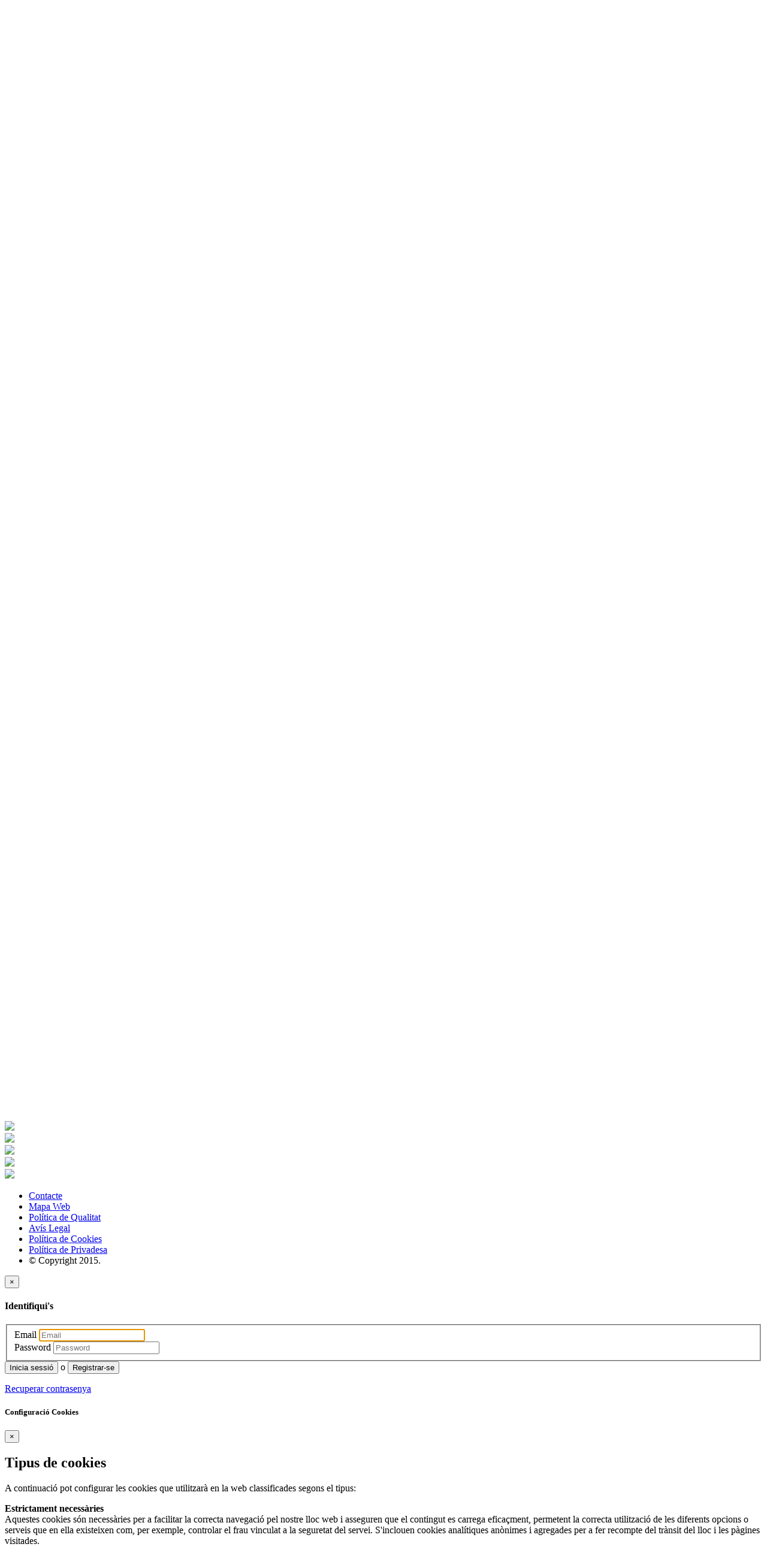

--- FILE ---
content_type: text/html; charset=UTF-8
request_url: https://www.idfo.com/origen-curso/hospice-and-palliative-care/112
body_size: 74851
content:
<!DOCTYPE html>
<html lang="ca" class=" js no-touch csstransforms3d csstransitions webkit chrome mac js" style="">

<head>
    <!-- Basic -->
    <meta charset="utf-8">
    <meta http-equiv="X-UA-Compatible" content="IE=edge">
    <title>Malalts terminals i cures pal·liatives - Cursos - IDFO</title>
    <meta name="keywords" content="Curs IDFO">
    <meta name="description" content="Curs impartit per IDFO">
<!-- SEO -->
        <base href="https://www.idfo.com/">
        <link rel=”canonical” href=”https://www.idfo.com/">
        
    <!-- head_scripts -->
    <meta property="og:author" content="www.IDFO.com">

<!-- Favicon -->
<link rel="shortcut icon" href="/assets/imagenes/idfo_favicon.png" type="image/png"/>
<link rel="apple-touch-icon" href="/assets/imagenes/idfo-apple-touch-icn.png">

<!-- Mobile Metas -->
<meta name="viewport" content="width=device-width, initial-scale=1.0">

<!-- Web Fonts  -->
<link href='https://fonts.googleapis.com/css?family=Raleway:400,500,700' rel='stylesheet' type='text/css'>
<link href='https://fonts.googleapis.com/css?family=Shadows+Into+Light' rel='stylesheet' type='text/css'>

<!-- Global site tag (gtag.js) - Google Analytics -->
<script async src="https://www.googletagmanager.com/gtag/js?id=G-13JHGQ4X7W"></script>
<script>
    
  window.dataLayer = window.dataLayer || [];
  function gtag(){dataLayer.push(arguments);}
  gtag('js', new Date());

  gtag('config', 'G-13JHGQ4X7W');
</script>
<!-- End Global site tag (gtag.js) - Google Analytics -->

<!-- Vendor CSS -->
<link rel="stylesheet" href="/assets/vendor/bootstrap/bootstrap.css">
<link rel="stylesheet" href="/assets/vendor/bootstrap-switch/css/bootstrap-switch.min.css">
<link rel="stylesheet" href="/assets/vendor/bootstrap/datepicker.css">
<link rel="stylesheet" href="/assets/vendor/fontawesome/css/font-awesome.css">
<link rel="stylesheet" href="/assets/vendor/owlcarousel/owl.carousel.min.css" media="screen">
<link rel="stylesheet" href="/assets/vendor/owlcarousel/owl.theme.default.min.css" media="screen">
<link rel="stylesheet" href="/assets/vendor/magnific-popup/magnific-popup.css" media="screen">
<link rel="stylesheet" type="text/css" href="/assets/vendor/rs-plugin/css/settings.css" media="screen" />

<!-- Theme CSS -->
<link rel="stylesheet" href="/assets/css/theme.css">
<link rel="stylesheet" href="/assets/css/theme-elements.css">
<link rel="stylesheet" href="/assets/css/theme-blog.css">
<link rel="stylesheet" href="/assets/css/theme-shop.css">
<link rel="stylesheet" href="/assets/css/theme-animate.css">

<!-- Skin CSS -->
<link rel="stylesheet" href="/assets/css/skins/default.css">

<!-- Theme Custom CSS -->
<link rel="stylesheet" href="/assets/css/custom.css">
<link rel="stylesheet" href="/assets/css/skins/idfo_skin.css">
<link rel="stylesheet" href="/assets/css/idfo.css">

<!-- Head Libs -->
<script src="/assets/vendor/modernizr/modernizr.js"></script>
<!-- Cargamos jQuery -->
<script src="/assets/vendor/jquery/jquery.js"></script>

<!-- Cargamos cookie para jQuery -->
<script src="/assets/vendor/jquery-cookie/jquery-cookie.js"></script>

<!--[if IE]>
<link rel="stylesheet" href="/assets/css/ie.css">
<![endif]-->

<!--[if lte IE 8]>
<script src="/assets/vendor/respond/respond.js"></script>
<script src="/assets/vendor/excanvas/excanvas.js"></script>
<![endif]-->
    <!-- <link rel="stylesheet" href="/assets/css/bootstrap-tagsinput.css"> -->
    <!-- <link rel="stylesheet" href="/assets/css/typeaheadapp.css"> -->
    <link rel="stylesheet" href="/assets/vendor/typehead/typehead.css" />

    <!-- Fin head_scripts -->
</head>

<body class="sticky-menu-deactive areas-listado">
<div class="body" style="min-height: 152px;">

    <!-- header -->
    <header id="header" class=" flat-menu">
        
	<div class="header-top">    
		<div class="container header-top-container">
			<nav class="nav-top">
                            <h3><p class="azul font-16">Institut per al desenvolupament de la formació i l'ocupació</p></h3>
			</nav>
			<div class="social-icons">
				<span class="glyphicon glyphicon-user hidden"></span>
				<button id="login"  class="btn btn-default btn-rounded-azul " type="button" data-toggle="modal" data-target="#login_form">Inicia sessió</button>
				<button type="button" id="micuenta" class="btn btn-default btn-rounded-azul hidden">El meu Compte</button>
				<button type="button" id="logout" class="btn btn-default btn-rounded-azul-filled hidden">Tancar sessió</button>
                                &nbsp;&nbsp;&nbsp;&nbsp;&nbsp;&nbsp;&nbsp;&nbsp;&nbsp;
                                <a href="https://cursosonline.idfo.com"><button id="login_online"  class="btn-default btn-rounded-azul" type="button" style="outline: transparent dotted 1px; line-height: 19.99px; white-space: nowrap;"><img class="" alt="cursos online" src="/assets/imagenes/cursos-online-logo.png" style="float: left; max-height: 20px; max-width: 20px;"> Campus Virtual</button></a>
                               &nbsp;&nbsp;&nbsp;&nbsp;&nbsp;&nbsp;&nbsp;&nbsp;&nbsp;<a href="/welcome/language/es/origen-curso/hospice-and-palliative-care/112">ES</a> <a href="/welcome/language/ca/origen-curso/hospice-and-palliative-care/112">CA</a> <a class="hidden" href="/welcome/language/en/origen-curso/hospice-and-palliative-care/112">EN</a>
				<form id="logout" action="/main/logout" class="form-group form-inline" method="post" role="form">
					<input class="form-control" name="urllogout" type="hidden" value="/origen-curso/hospice-and-palliative-care/112">
				</form>
				<!-- onClick="location.href='/main/logout'" -->
			</div>
			<div class="header-top-wraper-border clearfix"></div>
		</div>
	</div>
	<div class="container">
		<div class="logo">
			<a href="/">
				<img alt="IDFO.com" width="111" height="54" data-sticky-width="82" data-sticky-height="40" src="/assets/imagenes/logo_idfo.png">
			</a>
		</div>
		<button class="btn btn-responsive-nav btn-inverse" data-toggle="collapse" data-target=".nav-main-collapse">
			<i class="fa fa-bars"></i>
		</button>
        </div>
	<div class="navbar-collapse nav-main-collapse collapse">
		<div class="container">
			<nav class="nav-main mega-menu">
				<ul class="nav nav-pills nav-main" id="mainMenu">
					<li><a href="/cursos">Cursos</a></li>
					<li class="dropdown">
						<a class="dropdown-toggle" href="#">Serveis a empreses</a>
						<ul class="dropdown-menu">
							<li><a href="/serveis-empreses/formacio">Formació</a></li>
							<li><a href="/serveis-empreses/consultoria">Consultoria</a></li>
						</ul>
					</li>
					<li><a href="/serveis-personals">Serveis a persones</a></li>
					<li><a href="/estudis">Estudis</a></li>
					<li><a href="/installacions">Instal·lacions</a></li>
					<li><a href="/transparencia">Canal ètic i<br> transparència</a></li>
					<li class="dropdown">
						<a class="dropdown-toggle" href="#">Certificacions</a>
						<ul class="dropdown-menu">
							<li><a href="/certificats/homologacions">Homologacions</a></li>
							<li><a href="/certificats/acreditacions">Acreditacions</a></li>
						</ul>
					</li>
					<li><a href="/contacte">Contacte</a></li>
				</ul>
			</nav>
		</div>
	</div>

	</header>
    <a id="backtop"></a>
    <!-- Fin header -->

    <div role="main" class="main">

        <!-- buscador -->
        <div class="container-fluid bg-area-listado-portada parallax section section-text-light section-parallax section-center" data-stellar-background-ratio="0.5" style="margin: 0 0 20px 0;">
    <div>
        <div class="container busqueda">
            <form name="buscador" action="/buscador" method="post">
                <div class="row bg-padding">
                    <h1 class="azul">TOT EL QUE BUSQUES PER A LA TEVA FORMACIÓ ÉS A L'IDFO</h1>
                    <div class="col-md-3">
                        <input type="text" name="buscador-keywords" placeholder="Troba el teu curs ideal" value="">
                    </div>
                    <div class="col-md-3">
                        <!-- <input type="text" class="typeahead" name="buscador-lugar" placeholder="¿Dónde?" data-role="tagsinput" />  -->
                        <!-- <input type="text" name="buscador-lugar" placeholder="¿Dónde?" />  -->

                       <input class="form-control typeahead" type="text" placeholder="Lloc" name="buscador-lugar-combo" id="buscador_lugar_combo" value="">
                        <input type="hidden" name="buscador-lugar" value="0"  id="buscador_lugar" />
                    </div>

                    <div class="col-md-3">
                        <div class="input-append date" data-date-format="dd/mm/yyyy">
                            <input name="buscador-fecha" class="calendario" id="dp3" size="16" type="text" placeholder="Selecciona data" value="" />
                        </div>
                    </div>
                    <div class="col-md-3">
                        <button type="submit" class="btn btn-default btn-block btn-rounded-azul-filled ">Cercar</button>
                    </div>
                                    </div>
                <!--<div class="row" style="margin-left: 20px;">
                    <div class="custom-radio">
                        <input type="checkbox" id="check1" name="buscador-subvencionados">
                        <label for="check1"></label>
                    </div>
                </div>-->
            </form>
        </div>
    </div>
</div>        <!-- Fin buscador -->

        <div class="container">
            <div class="row">

                <!-- filtros -->
                <div class="col-md-3">
    <h2 class="azul" style="margin-bottom: 10px;"></h2>
    <ul class="toggle toggle-primary" data-plugin-toggle="">
        
        <li class="toggle hidden">
            <label>Filtrar per Àrees</label>
            <ul class="toggle-content filter-option" style="display: none;">
                                    <li>
                        <div class="filter-texto">
                            Administració                        </div>
                        <input type="checkbox" class="checkbox-switch" name="F1" value="1">
                    </li>
                                    <li>
                        <div class="filter-texto">
                            Agrària                        </div>
                        <input type="checkbox" class="checkbox-switch" name="F17" value="1">
                    </li>
                                    <li>
                        <div class="filter-texto">
                            Carnets professionals                        </div>
                        <input type="checkbox" class="checkbox-switch" name="F2" value="1">
                    </li>
                                    <li>
                        <div class="filter-texto">
                            Certificats de professionalitat                        </div>
                        <input type="checkbox" class="checkbox-switch" name="F3" value="1">
                    </li>
                                    <li>
                        <div class="filter-texto">
                            Comerç i màrqueting                        </div>
                        <input type="checkbox" class="checkbox-switch" name="F4" value="1">
                    </li>
                                    <li>
                        <div class="filter-texto">
                            Disseny, imatge i publicitat                        </div>
                        <input type="checkbox" class="checkbox-switch" name="F6" value="1">
                    </li>
                                    <li>
                        <div class="filter-texto">
                            Educació i formació                        </div>
                        <input type="checkbox" class="checkbox-switch" name="F7" value="1">
                    </li>
                                    <li>
                        <div class="filter-texto">
                            Habilitats personals                        </div>
                        <input type="checkbox" class="checkbox-switch" name="F5" value="1">
                    </li>
                                    <li>
                        <div class="filter-texto">
                            Idiomes                        </div>
                        <input type="checkbox" class="checkbox-switch" name="F8" value="1">
                    </li>
                                    <li>
                        <div class="filter-texto">
                            Indústria                        </div>
                        <input type="checkbox" class="checkbox-switch" name="F9" value="1">
                    </li>
                                    <li>
                        <div class="filter-texto">
                            Informàtica                        </div>
                        <input type="checkbox" class="checkbox-switch" name="F10" value="1">
                    </li>
                                    <li>
                        <div class="filter-texto">
                            Sanitat                        </div>
                        <input type="checkbox" class="checkbox-switch" name="F12" value="1">
                    </li>
                                    <li>
                        <div class="filter-texto">
                            Seguretat privada                        </div>
                        <input type="checkbox" class="checkbox-switch" name="F13" value="1">
                    </li>
                                    <li>
                        <div class="filter-texto">
                            Serveis a persones                        </div>
                        <input type="checkbox" class="checkbox-switch" name="F14" value="1">
                    </li>
                                    <li>
                        <div class="filter-texto">
                            Transports                        </div>
                        <input type="checkbox" class="checkbox-switch" name="F15" value="1">
                    </li>
                                    <li>
                        <div class="filter-texto">
                            Turisme i hostelería                        </div>
                        <input type="checkbox" class="checkbox-switch" name="F16" value="1">
                    </li>
                            </ul>
        </li>
    </ul>
    
    <!-- Enlaces a otras familias version desktop -->
    <h2 class="azul hidden-xs" style="margin-top: 35px; margin-bottom: 10px;">Altres àrees</h2>
    <ul class="toggle toggle-primary hidden-xs" data-plugin-toggle="">
        <li class="toggle active">
            <label>Cursos</label>
            <ul class="toggle-content filter-option" style="display: none;">
                                    <li>
                        <a href="/cursos/administracio/1">
                            Administració                        </a>
                    </li>
                                    <li>
                        <a href="/cursos/agraria/17">
                            Agrària                        </a>
                    </li>
                                    <li>
                        <a href="/cursos/carnets-professionals/2">
                            Carnets professionals                        </a>
                    </li>
                                    <li>
                        <a href="/cursos/certificats-de-professionalitat/3">
                            Certificats de professionalitat                        </a>
                    </li>
                                    <li>
                        <a href="/cursos/comerc-i-marqueting/4">
                            Comerç i màrqueting                        </a>
                    </li>
                                    <li>
                        <a href="/cursos/disseny--imatge-i-publicitat/6">
                            Disseny, imatge i publicitat                        </a>
                    </li>
                                    <li>
                        <a href="/cursos/educacio-i-formacio/7">
                            Educació i formació                        </a>
                    </li>
                                    <li>
                        <a href="/cursos/habilitats-personals/5">
                            Habilitats personals                        </a>
                    </li>
                                    <li>
                        <a href="/cursos/idiomes/8">
                            Idiomes                        </a>
                    </li>
                                    <li>
                        <a href="/cursos/industria/9">
                            Indústria                        </a>
                    </li>
                                    <li>
                        <a href="/cursos/informatica/10">
                            Informàtica                        </a>
                    </li>
                                    <li>
                        <a href="/cursos/sanitat/12">
                            Sanitat                        </a>
                    </li>
                                    <li>
                        <a href="/cursos/seguretat-privada/13">
                            Seguretat privada                        </a>
                    </li>
                                    <li>
                        <a href="/cursos/serveis-a-persones/14">
                            Serveis a persones                        </a>
                    </li>
                                    <li>
                        <a href="/cursos/transports/15">
                            Transports                        </a>
                    </li>
                                    <li>
                        <a href="/cursos/turisme-i-hosteleria/16">
                            Turisme i hostelería                        </a>
                    </li>
                            </ul>
        </li>
    </ul>
    <!-- Fin Enlaces a otras familias version desktop -->

     <!-- Enlaces a otras familias version mobile -->
    <h2 class="azul hidden-sm hidden-md hidden-lg" style="margin-top: 35px; margin-bottom: 10px;">Altres àrees</h2>
    <ul class="toggle toggle-primary hidden-sm hidden-md hidden-lg" data-plugin-toggle="">
        <li class="toggle">
            <label>Cursos</label>
            <ul class="toggle-content filter-option" style="display: none;">
                                    <li>
                        <a href="/cursos/administracio/1">
                            Administració                        </a>
                    </li>
                                    <li>
                        <a href="/cursos/agraria/17">
                            Agrària                        </a>
                    </li>
                                    <li>
                        <a href="/cursos/carnets-professionals/2">
                            Carnets professionals                        </a>
                    </li>
                                    <li>
                        <a href="/cursos/certificats-de-professionalitat/3">
                            Certificats de professionalitat                        </a>
                    </li>
                                    <li>
                        <a href="/cursos/comerc-i-marqueting/4">
                            Comerç i màrqueting                        </a>
                    </li>
                                    <li>
                        <a href="/cursos/disseny--imatge-i-publicitat/6">
                            Disseny, imatge i publicitat                        </a>
                    </li>
                                    <li>
                        <a href="/cursos/educacio-i-formacio/7">
                            Educació i formació                        </a>
                    </li>
                                    <li>
                        <a href="/cursos/habilitats-personals/5">
                            Habilitats personals                        </a>
                    </li>
                                    <li>
                        <a href="/cursos/idiomes/8">
                            Idiomes                        </a>
                    </li>
                                    <li>
                        <a href="/cursos/industria/9">
                            Indústria                        </a>
                    </li>
                                    <li>
                        <a href="/cursos/informatica/10">
                            Informàtica                        </a>
                    </li>
                                    <li>
                        <a href="/cursos/sanitat/12">
                            Sanitat                        </a>
                    </li>
                                    <li>
                        <a href="/cursos/seguretat-privada/13">
                            Seguretat privada                        </a>
                    </li>
                                    <li>
                        <a href="/cursos/serveis-a-persones/14">
                            Serveis a persones                        </a>
                    </li>
                                    <li>
                        <a href="/cursos/transports/15">
                            Transports                        </a>
                    </li>
                                    <li>
                        <a href="/cursos/turisme-i-hosteleria/16">
                            Turisme i hostelería                        </a>
                    </li>
                            </ul>
        </li>
    </ul>
    <!-- Fin Enlaces a otras familias version mobile -->
</div>
                <!-- Fin filtros -->

                <div class="col-md-9">
                    <h2 class="azul">Curs</h2>
                            <!-- INICIO CURSO SEMILLA -->
                            <div class="bg-1 border-top-azul mb-20 curso-semilla " >
                                <div class="col-md-12">
                                    <h2 class="azul"><strong>Malalts terminals i cures pal·liatives</strong></h2>
                                    <p class="negro">
                                        <strong>Objetiu general:</strong> Amb aquest curs adquiriràs mètodes i tècniques que et permetran millorar els coneixements i habilitats per desenvolupar una intervenció clínica i psicosocial més efectiva als malalts terminals i als seus familiars.<br><br><span lang="CA"><b><u>En cas d'estar en actiu, és
IMPRESCINDIBLE que l'empresa en la qual treballen disposi de centre de treball a </u></b></span><span lang="CA"><b><u><span lang="CA"></span>Catalunya.</u></b></span><br><br><br><br><br>                                    </p>
                                    <p class="negro">
                                        Aquest és un curs que IDFO realitza habitualment. Actualment no en tenim cap programat d'aquest tipus. Si estàs interessat en aquesta especialitat, et pots inscriure indicant-nos horari, lloc i modalitat que prefereixes i ens posarem en contacte amb tu.</br></br>
                                                                            </p>
                                    <div>
                                                                                    <div class="col-md-6">
                                                                                                    <button class="btn btn-primary btn-block btn_login_plus_inscripcion" type="button" data-toggle="modal" data-target="#login_form" data-idinscripcion="112">Inscriure's</button>
                                                                                            </div>
                                            <div class="col-md-6">
                                                <button type="button" class="btn btn-primary btn-block" data-toggle="modal" data-target="#formInformacionCursoSemillaModal112">Demanar informació</button>
                                            </div>
                                        
                                    </div>
                                </div>
                            </div>

                            <div class="modal fade" id="formInscribirteCursoSemillaModal112" tabindex="-1" role="dialog" aria-labelledby="formModalLabel" aria-hidden="true" style="display: none;">
                                <div class="modal-dialog">
                                    <div class="modal-content">
                                        <form id="inscribirse_curso" class="form-group form-inline formulario-inscribirse-curso" >
                                            <div class="modal-header center">
                                                <button type="button" class="close" data-dismiss="modal" aria-hidden="true">×</button><strong class="azul">Inscriure't en el Curs</strong></h4>
                                            </div>
                                            <div class="modal-body">
                                                <div class="row">

                                                    <div class="form-group col-sm-4">
                                                        <div>
                                                            <input type="hidden" name="id_curso_semilla" value="112" class="form-control" required="">
                                                        </div>
                                                    </div>
                                                </div>
                                                <div class="row mb-20">
                                                    <div class="col-sm-6">
                                                        <select class="form-control" name="modalidad112" required="">
                                                            <option value="-1">Preferència de modalitat</option>
                                                                                                                            <option value="1">Presencial</option>
                                                                                                                            <option value="2">On-line</option>
                                                                                                                            <option value="4">Mixta</option>
                                                                                                                    </select>

                                                        <table class="table table-striped table-bordered table-hover dataTable no-footer" id="listado-sectores" role="grid" aria-describedby="listado-sectores_info">
                                                            <thead>
                                                            <tr role="row">
                                                                <th class="sorting_asc" tabindex="0" aria-controls="listado-sectores" rowspan="1" colspan="1" aria-sort="ascending" aria-label="Día: Activar para ordenar la columna de manera descendente" style="width: 100px;">Sectors</th>
                                                                <th class="sorting centered-th" tabindex="0" aria-controls="listado-sectores" rowspan="1" colspan="1" style="width:  25px;">
                                                                    <button id="add_sector" type="button" class="btn btn-primary btn-block"><span class="glyphicon glyphicon-plus-sign" aria-hidden="true" title="Añadir Sector"></span></button>
                                                                </th>
                                                            </tr>
                                                            </thead>
                                                            <tbody>
                                                            </tbody>
                                                        </table>

                                                        <table class="table table-striped table-bordered table-hover dataTable no-footer" id="listado-territorios" role="grid" aria-describedby="listado-territorios_info">
                                                            <thead>
                                                            <tr role="row">
                                                                <th class="sorting_asc" tabindex="0" aria-controls="listado-territorios" rowspan="1" colspan="1" aria-sort="ascending" aria-label="Día: Activar para ordenar la columna de manera descendente" style="width: 100px;">Poblacions</th>
                                                                <th class="sorting centered-th" tabindex="0" aria-controls="listado-territorios" rowspan="1" colspan="1" style="width:  25px;">
                                                                    <button id="add_territorio" type="button" class="btn btn-primary btn-block"><span class="glyphicon glyphicon-plus-sign" aria-hidden="true" title="Añadir Territorio"></span></button>
                                                                </th>
                                                            </tr>
                                                            <tr>
                                                                <td>
                                                                    <select class="form-control" name="territorio112[]" required="">
                                                                        <option value="-1">Preferència territorial</option>
                                                                                                                                                    <option value="67">ABADALS, ELS</option>
                                                                                                                                                    <option value="68">ABELLA</option>
                                                                                                                                                    <option value="69">ABELLA D'ADONS</option>
                                                                                                                                                    <option value="70">ABELLA DE LA CONCA</option>
                                                                                                                                                    <option value="71">ABELLA, L' (CAPITAL)</option>
                                                                                                                                                    <option value="72">ABRERA</option>
                                                                                                                                                    <option value="73">ACADEMIA GENERAL BASICA DE SUB-OFICIALS</option>
                                                                                                                                                    <option value="74">ADONS</option>
                                                                                                                                                    <option value="75">ADRAEN</option>
                                                                                                                                                    <option value="76">ADRALL</option>
                                                                                                                                                    <option value="77">ADRI</option>
                                                                                                                                                    <option value="78">AEROPORT DE LA SEU D'URGELL I ANDORRA,</option>
                                                                                                                                                    <option value="83">AEROPORT DEL PRAT, L'</option>
                                                                                                                                                    <option value="3298">AGARO,S'</option>
                                                                                                                                                    <option value="84">AGE</option>
                                                                                                                                                    <option value="86">AGOLLADOLC</option>
                                                                                                                                                    <option value="87">AGRAMUNT</option>
                                                                                                                                                    <option value="88">AGUILAR</option>
                                                                                                                                                    <option value="89">AGUILAR DE SEGARRA</option>
                                                                                                                                                    <option value="90">AGUILO</option>
                                                                                                                                                    <option value="91">AGULLANA</option>
                                                                                                                                                    <option value="92">AGULLO</option>
                                                                                                                                                    <option value="93">AGUSTINA, L'</option>
                                                                                                                                                    <option value="94">AIDI</option>
                                                                                                                                                    <option value="95">AIGUABELLA</option>
                                                                                                                                                    <option value="96">AIGUABLAVA</option>
                                                                                                                                                    <option value="97">AIGUAFREDA</option>
                                                                                                                                                    <option value="99">AIGUAMURCIA</option>
                                                                                                                                                    <option value="100">AIGUAVIVA</option>
                                                                                                                                                    <option value="103">AIGUAVIVA PARC</option>
                                                                                                                                                    <option value="104">AIGUES BONES</option>
                                                                                                                                                    <option value="107">AIGUETA, L'</option>
                                                                                                                                                    <option value="108">AINET DE BESAN</option>
                                                                                                                                                    <option value="109">AINET DE CARDOS</option>
                                                                                                                                                    <option value="110">AINETO</option>
                                                                                                                                                    <option value="111">AIRE-SOL</option>
                                                                                                                                                    <option value="112">AITONA</option>
                                                                                                                                                    <option value="113">AIXAVEGA, L'</option>
                                                                                                                                                    <option value="114">ALAMUS, ELS</option>
                                                                                                                                                    <option value="115">ALAS (CAPITAL)</option>
                                                                                                                                                    <option value="116">ALBA, L'</option>
                                                                                                                                                    <option value="117">ALBAGES, L'</option>
                                                                                                                                                    <option value="118">ALBANS-CAL XERET</option>
                                                                                                                                                    <option value="119">ALBANYA</option>
                                                                                                                                                    <option value="120">ALBARCA</option>
                                                                                                                                                    <option value="121">ALBATARREC</option>
                                                                                                                                                    <option value="122">ALBEROLA</option>
                                                                                                                                                    <option value="123">ALBESA</option>
                                                                                                                                                    <option value="124">ALBET</option>
                                                                                                                                                    <option value="125">ALBI, L'</option>
                                                                                                                                                    <option value="126">ALBINYANA</option>
                                                                                                                                                    <option value="127">ALBIO</option>
                                                                                                                                                    <option value="128">ALBIOL, L'</option>
                                                                                                                                                    <option value="129">ALBONS</option>
                                                                                                                                                    <option value="3">ALCANAR</option>
                                                                                                                                                    <option value="4">ALCANAR-PLATJA</option>
                                                                                                                                                    <option value="5">ALCANIS</option>
                                                                                                                                                    <option value="6">ALCANO</option>
                                                                                                                                                    <option value="7">ALCARRAS</option>
                                                                                                                                                    <option value="8">ALCOLETGE</option>
                                                                                                                                                    <option value="9">ALCOVER</option>
                                                                                                                                                    <option value="10">ALDEA, L'</option>
                                                                                                                                                    <option value="11">ALDOVER</option>
                                                                                                                                                    <option value="12">ALEGRIES, LES</option>
                                                                                                                                                    <option value="13">ALEIXAR, L'</option>
                                                                                                                                                    <option value="14">ALELLA</option>
                                                                                                                                                    <option value="15">ALENDO</option>
                                                                                                                                                    <option value="16">ALENTORN</option>
                                                                                                                                                    <option value="17">ALENY</option>
                                                                                                                                                    <option value="18">ALFARA DE CARLES</option>
                                                                                                                                                    <option value="19">ALFARRAS</option>
                                                                                                                                                    <option value="20">ALFES</option>
                                                                                                                                                    <option value="21">ALFORJA</option>
                                                                                                                                                    <option value="22">ALGERRI</option>
                                                                                                                                                    <option value="23">ALGUAIRE</option>
                                                                                                                                                    <option value="24">ALGUER, S'</option>
                                                                                                                                                    <option value="4702">ALHAURÍN DE LA TORRE</option>
                                                                                                                                                    <option value="27">ALINS</option>
                                                                                                                                                    <option value="28">ALINYA</option>
                                                                                                                                                    <option value="29">ALIO</option>
                                                                                                                                                    <option value="56">ALL (CAPITALITAT)</option>
                                                                                                                                                    <option value="30">ALMACELLES</option>
                                                                                                                                                    <option value="31">ALMACELLETES</option>
                                                                                                                                                    <option value="32">ALMADRAVA, L'</option>
                                                                                                                                                    <option value="34">ALMASSOR</option>
                                                                                                                                                    <option value="35">ALMATRET</option>
                                                                                                                                                    <option value="36">ALMEDA I CAN MERCADER</option>
                                                                                                                                                    <option value="37">ALMENAR</option>
                                                                                                                                                    <option value="38">ALMENARA ALTA</option>
                                                                                                                                                    <option value="39">ALMOSTER</option>
                                                                                                                                                    <option value="40">ALOS D'ISIL</option>
                                                                                                                                                    <option value="41">ALOS DE BALAGUER</option>
                                                                                                                                                    <option value="42">ALP</option>
                                                                                                                                                    <option value="43">ALPENS</option>
                                                                                                                                                    <option value="44">ALPICAT</option>
                                                                                                                                                    <option value="45">ALSAMORA</option>
                                                                                                                                                    <option value="46">ALTA-RIBA</option>
                                                                                                                                                    <option value="47">ALTADILL</option>
                                                                                                                                                    <option value="48">ALTAFULLA</option>
                                                                                                                                                    <option value="49">ALTES</option>
                                                                                                                                                    <option value="50">ALTET</option>
                                                                                                                                                    <option value="51">ALTRON</option>
                                                                                                                                                    <option value="52">ALZINA D'ALINYA, L'</option>
                                                                                                                                                    <option value="53">ALZINA, L'</option>
                                                                                                                                                    <option value="55">ALZINAR, L'</option>
                                                                                                                                                    <option value="57">AMBRET</option>
                                                                                                                                                    <option value="58">AMER</option>
                                                                                                                                                    <option value="59">AMETLLA DE CASSERRES, L'</option>
                                                                                                                                                    <option value="60">AMETLLA DE MAR, L'</option>
                                                                                                                                                    <option value="61">AMETLLA DE MEROLA, L'</option>
                                                                                                                                                    <option value="62">AMETLLA DE MONTSEC, L'</option>
                                                                                                                                                    <option value="63">AMETLLA DE SEGARRA, L'</option>
                                                                                                                                                    <option value="64">AMETLLA DEL VALLES, L'</option>
                                                                                                                                                    <option value="65">AMOROS</option>
                                                                                                                                                    <option value="66">AMPOLLA, L'</option>
                                                                                                                                                    <option value="130">AMPOSTA</option>
                                                                                                                                                    <option value="131">AMUNT, L'</option>
                                                                                                                                                    <option value="132">ANAS</option>
                                                                                                                                                    <option value="133">ANCS</option>
                                                                                                                                                    <option value="135">ANGLADES, LES</option>
                                                                                                                                                    <option value="136">ANGLES</option>
                                                                                                                                                    <option value="137">ANGLES, ELS</option>
                                                                                                                                                    <option value="138">ANGLESOLA</option>
                                                                                                                                                    <option value="140">ANOVES, LES</option>
                                                                                                                                                    <option value="141">ANSERALL (CAPITAL)</option>
                                                                                                                                                    <option value="142">ANSOVELL</option>
                                                                                                                                                    <option value="143">ANTIST</option>
                                                                                                                                                    <option value="144">ANTIUS</option>
                                                                                                                                                    <option value="145">ANYA</option>
                                                                                                                                                    <option value="146">ANYELLS</option>
                                                                                                                                                    <option value="147">ARAMUNT</option>
                                                                                                                                                    <option value="148">ARANSER</option>
                                                                                                                                                    <option value="149">ARANSIS</option>
                                                                                                                                                    <option value="150">ARANYO, L'</option>
                                                                                                                                                    <option value="151">ARANYONET</option>
                                                                                                                                                    <option value="152">ARAOS</option>
                                                                                                                                                    <option value="153">ARAVELL</option>
                                                                                                                                                    <option value="154">ARBECA</option>
                                                                                                                                                    <option value="155">ARBOC, L'</option>
                                                                                                                                                    <option value="156">ARBOCERES</option>
                                                                                                                                                    <option value="157">ARBOLI</option>
                                                                                                                                                    <option value="158">ARBOSET</option>
                                                                                                                                                    <option value="159">ARBUCIES</option>
                                                                                                                                                    <option value="160">ARCALIS</option>
                                                                                                                                                    <option value="161">ARCAVELL</option>
                                                                                                                                                    <option value="162">ARCS, ELS</option>
                                                                                                                                                    <option value="164">ARDAIX</option>
                                                                                                                                                    <option value="166">ARDENYA</option>
                                                                                                                                                    <option value="167">ARDEVOL</option>
                                                                                                                                                    <option value="168">ARDIACA</option>
                                                                                                                                                    <option value="169">ARDOVOL</option>
                                                                                                                                                    <option value="170">ARDUIX</option>
                                                                                                                                                    <option value="172">ARENALS DE MAR, ELS</option>
                                                                                                                                                    <option value="173">ARENES, LES</option>
                                                                                                                                                    <option value="174">ARENGADES-ENGINYERS</option>
                                                                                                                                                    <option value="175">ARENYS D'EMPORDA</option>
                                                                                                                                                    <option value="176">ARENYS DE MAR</option>
                                                                                                                                                    <option value="177">ARENYS DE MUNT</option>
                                                                                                                                                    <option value="178">ARENYS RESIDENCIAL</option>
                                                                                                                                                    <option value="179">ARENYS, ELS</option>
                                                                                                                                                    <option value="181">ARES, LES</option>
                                                                                                                                                    <option value="184">ARESTUI</option>
                                                                                                                                                    <option value="186">ARFA</option>
                                                                                                                                                    <option value="187">ARGELAGUER</option>
                                                                                                                                                    <option value="188">ARGENCOLA</option>
                                                                                                                                                    <option value="190">ARGENTERA</option>
                                                                                                                                                    <option value="191">ARGENTERA, L'</option>
                                                                                                                                                    <option value="192">ARGENTONA</option>
                                                                                                                                                    <option value="193">ARGESTUES</option>
                                                                                                                                                    <option value="194">ARGILAGA, L'</option>
                                                                                                                                                    <option value="195">ARGOLELL</option>
                                                                                                                                                    <option value="196">ARISTOT</option>
                                                                                                                                                    <option value="197">ARMANCIES</option>
                                                                                                                                                    <option value="198">ARMENTERA, L'</option>
                                                                                                                                                    <option value="199">ARNERA</option>
                                                                                                                                                    <option value="200">ARNERA, L'</option>
                                                                                                                                                    <option value="201">ARNES</option>
                                                                                                                                                    <option value="202">AROLA</option>
                                                                                                                                                    <option value="203">ARQUES, LES</option>
                                                                                                                                                    <option value="204">ARQUET, L'</option>
                                                                                                                                                    <option value="205">ARRABASSADA I SAVINOSA, L'</option>
                                                                                                                                                    <option value="206">ARRES DE JOS (CAPITAL)</option>
                                                                                                                                                    <option value="1470">ARRES DE SUS</option>
                                                                                                                                                    <option value="208">ARRO</option>
                                                                                                                                                    <option value="209">ARROS</option>
                                                                                                                                                    <option value="210">ARROS DE CARDOS</option>
                                                                                                                                                    <option value="4703">ARROYO DE LA ENCOMIENDA</option>
                                                                                                                                                    <option value="211">ARS</option>
                                                                                                                                                    <option value="212">ARSEGUEL</option>
                                                                                                                                                    <option value="213">ARTES</option>
                                                                                                                                                    <option value="214">ARTESA DE LLEIDA</option>
                                                                                                                                                    <option value="215">ARTESA DE SEGRE</option>
                                                                                                                                                    <option value="216">ARTIES</option>
                                                                                                                                                    <option value="217">ASCÓ</option>
                                                                                                                                                    <option value="218">ASNURRI</option>
                                                                                                                                                    <option value="219">ASPA</option>
                                                                                                                                                    <option value="220">ASPRE</option>
                                                                                                                                                    <option value="221">ASTELL</option>
                                                                                                                                                    <option value="222">ASTOR, L'</option>
                                                                                                                                                    <option value="223">AUBERT</option>
                                                                                                                                                    <option value="224">AUBREDA, L'-MASSIP</option>
                                                                                                                                                    <option value="237">AUSSINYA</option>
                                                                                                                                                    <option value="238">AVALL, L'</option>
                                                                                                                                                    <option value="239">AVELLA, L'</option>
                                                                                                                                                    <option value="240">AVELLANES, LES (CAPITAL)</option>
                                                                                                                                                    <option value="241">AVELLANET</option>
                                                                                                                                                    <option value="242">AVELLANOS</option>
                                                                                                                                                    <option value="243">AVENCO, L'</option>
                                                                                                                                                    <option value="244">AVETS, ELS</option>
                                                                                                                                                    <option value="247">AVIA</option>
                                                                                                                                                    <option value="248">AVINYO</option>
                                                                                                                                                    <option value="249">AVINYONET DE PUIGVENTOS</option>
                                                                                                                                                    <option value="250">AVINYONET DEL PENEDES</option>
                                                                                                                                                    <option value="251">BAC D'EN DEU, EL</option>
                                                                                                                                                    <option value="252">BACUS, ELS</option>
                                                                                                                                                    <option value="254">BADALONA</option>
                                                                                                                                                    <option value="263">BADIA</option>
                                                                                                                                                    <option value="264">BADORC, EL</option>
                                                                                                                                                    <option value="265">BAELL, EL</option>
                                                                                                                                                    <option value="266">BAEN</option>
                                                                                                                                                    <option value="267">BAGA</option>
                                                                                                                                                    <option value="268">BAGA AMUNT</option>
                                                                                                                                                    <option value="270">BAGA AVALL</option>
                                                                                                                                                    <option value="272">BAGERGUE</option>
                                                                                                                                                    <option value="273">BAIASCA</option>
                                                                                                                                                    <option value="274">BAIO</option>
                                                                                                                                                    <option value="275">BAIX POBLE</option>
                                                                                                                                                    <option value="276">BAIXOS DE CALBINYA</option>
                                                                                                                                                    <option value="277">BALADA</option>
                                                                                                                                                    <option value="279">BALAGUER</option>
                                                                                                                                                    <option value="280">BALCO DE L'EMPORDA</option>
                                                                                                                                                    <option value="281">BALCO DE SANT LLORENC, EL</option>
                                                                                                                                                    <option value="282">BALCO DEL PIRINEU, EL</option>
                                                                                                                                                    <option value="287">BALCONADA, LA</option>
                                                                                                                                                    <option value="288">BALDOMAR</option>
                                                                                                                                                    <option value="289">BALENYA</option>
                                                                                                                                                    <option value="290">BALESTUI</option>
                                                                                                                                                    <option value="293">BALLESTAR</option>
                                                                                                                                                    <option value="291">BALSARENY</option>
                                                                                                                                                    <option value="292">BALTARGA</option>
                                                                                                                                                    <option value="294">BANA, LA</option>
                                                                                                                                                    <option value="295">BANYERES</option>
                                                                                                                                                    <option value="296">BANYERES DEL PENEDES</option>
                                                                                                                                                    <option value="297">BANYOLES</option>
                                                                                                                                                    <option value="298">BANYS DE SANT VICENC, ELS</option>
                                                                                                                                                    <option value="299">BAR</option>
                                                                                                                                                    <option value="300">BARATA, LA</option>
                                                                                                                                                    <option value="301">BARBENS</option>
                                                                                                                                                    <option value="302">BARBERA DE LA CONCA</option>
                                                                                                                                                    <option value="303">BARBERA DEL VALLES</option>
                                                                                                                                                    <option value="304">BARCELONA</option>
                                                                                                                                                    <option value="349">BARCELONETA, LA</option>
                                                                                                                                                    <option value="356">BARLOVENT</option>
                                                                                                                                                    <option value="357">BARO</option>
                                                                                                                                                    <option value="358">BARONIA DE SANT OISME, LA</option>
                                                                                                                                                    <option value="359">BARONIA DEL MAR</option>
                                                                                                                                                    <option value="360">BARONIA DEL MONTSENY, LA-CAN BOSC</option>
                                                                                                                                                    <option value="361">BARQUERES, LES</option>
                                                                                                                                                    <option value="364">BARRI DEL CASTELL, EL</option>
                                                                                                                                                    <option value="365">BARRI DEL MIGDIA, EL</option>
                                                                                                                                                    <option value="366">BARRI DEL PANTA, EL</option>
                                                                                                                                                    <option value="367">BARRI DELS ANGELS</option>
                                                                                                                                                    <option value="368">BARRI MARITIM DEL FRANCA, EL</option>
                                                                                                                                                    <option value="369">BARRI NORD</option>
                                                                                                                                                    <option value="370">BARRI ORIENT</option>
                                                                                                                                                    <option value="371">BARRI PINXO</option>
                                                                                                                                                    <option value="372">BARRI PONENT</option>
                                                                                                                                                    <option value="373">BARRI RECTORIA</option>
                                                                                                                                                    <option value="374">BARRI SANT LLEIR</option>
                                                                                                                                                    <option value="375">BARRI XIOL</option>
                                                                                                                                                    <option value="376">BARRIADA NOVA, LA (CAPITAL)</option>
                                                                                                                                                    <option value="377">BARROCA, LA</option>
                                                                                                                                                    <option value="378">BARRUERA</option>
                                                                                                                                                    <option value="379">BARTROLI, EL</option>
                                                                                                                                                    <option value="380">BAS (CAPITAL)</option>
                                                                                                                                                    <option value="381">BASCARA</option>
                                                                                                                                                    <option value="382">BASE MILITAR</option>
                                                                                                                                                    <option value="383">BASEIA</option>
                                                                                                                                                    <option value="384">BASSA NOVA, LA</option>
                                                                                                                                                    <option value="385">BASSACS, ELS</option>
                                                                                                                                                    <option value="386">BASSAGODA</option>
                                                                                                                                                    <option value="387">BASSELLA</option>
                                                                                                                                                    <option value="388">BASSES D'ALPICAT, LES</option>
                                                                                                                                                    <option value="389">BASTIDA D'HORTONS, LA</option>
                                                                                                                                                    <option value="390">BASTIDA DE BELLERA, LA</option>
                                                                                                                                                    <option value="391">BASTIDA DE SORT, LA</option>
                                                                                                                                                    <option value="392">BASTIDA, LA</option>
                                                                                                                                                    <option value="393">BASTONS</option>
                                                                                                                                                    <option value="394">BASTURS</option>
                                                                                                                                                    <option value="395">BATEA</option>
                                                                                                                                                    <option value="396">BATERIES, LES</option>
                                                                                                                                                    <option value="397">BATET</option>
                                                                                                                                                    <option value="398">BATET DE LA SERRA</option>
                                                                                                                                                    <option value="399">BATLLORI</option>
                                                                                                                                                    <option value="400">BATLLORIA, LA</option>
                                                                                                                                                    <option value="401">BAUMA, LA</option>
                                                                                                                                                    <option value="402">BAUSEN</option>
                                                                                                                                                    <option value="403">BEDERS</option>
                                                                                                                                                    <option value="404">BEGET</option>
                                                                                                                                                    <option value="405">BEGOS</option>
                                                                                                                                                    <option value="406">BEGUDA</option>
                                                                                                                                                    <option value="407">BEGUDA ALTA, LA</option>
                                                                                                                                                    <option value="410">BEGUDA BAIXA, LA</option>
                                                                                                                                                    <option value="411">BEGUDA D'ADONS, LA</option>
                                                                                                                                                    <option value="412">BEGUES</option>
                                                                                                                                                    <option value="413">BEGUES PARC</option>
                                                                                                                                                    <option value="414">BEGUR</option>
                                                                                                                                                    <option value="415">BEIXEC</option>
                                                                                                                                                    <option value="416">BELESER</option>
                                                                                                                                                    <option value="417">BELIANES</option>
                                                                                                                                                    <option value="418">BELL-LLOC</option>
                                                                                                                                                    <option value="419">BELL-LLOC D'URGELL</option>
                                                                                                                                                    <option value="420">BELLAGUARDA</option>
                                                                                                                                                    <option value="421">BELLAIRE</option>
                                                                                                                                                    <option value="422">BELLAMAR</option>
                                                                                                                                                    <option value="424">BELLAVISTA</option>
                                                                                                                                                    <option value="428">BELLCAIRE D'EMPORDA</option>
                                                                                                                                                    <option value="429">BELLCAIRE D'URGELL</option>
                                                                                                                                                    <option value="430">BELLESTAR</option>
                                                                                                                                                    <option value="431">BELLFORT</option>
                                                                                                                                                    <option value="432">BELLMUNT</option>
                                                                                                                                                    <option value="433">BELLMUNT D'URGELL</option>
                                                                                                                                                    <option value="434">BELLMUNT DEL PRIORAT</option>
                                                                                                                                                    <option value="435">BELLPRAT</option>
                                                                                                                                                    <option value="436">BELLPUI</option>
                                                                                                                                                    <option value="437">BELLPUIG</option>
                                                                                                                                                    <option value="438">BELLTALL</option>
                                                                                                                                                    <option value="439">BELLULLA</option>
                                                                                                                                                    <option value="440">BELLVEI</option>
                                                                                                                                                    <option value="442">BELLVER</option>
                                                                                                                                                    <option value="443">BELLVER D'OSSO</option>
                                                                                                                                                    <option value="444">BELLVER DE CERDANYA</option>
                                                                                                                                                    <option value="445">BELLVIS</option>
                                                                                                                                                    <option value="446">BENANTE</option>
                                                                                                                                                    <option value="447">BENAVENT DE LA CONCA</option>
                                                                                                                                                    <option value="448">BENAVENT DE SEGRIA</option>
                                                                                                                                                    <option value="449">BENES</option>
                                                                                                                                                    <option value="450">BENIFALLET</option>
                                                                                                                                                    <option value="451">BENISSANET</option>
                                                                                                                                                    <option value="452">BENIURE</option>
                                                                                                                                                    <option value="453">BENOS</option>
                                                                                                                                                    <option value="454">BERA-MAR</option>
                                                                                                                                                    <option value="455">BERANI</option>
                                                                                                                                                    <option value="456">BERANUI</option>
                                                                                                                                                    <option value="457">BERARD</option>
                                                                                                                                                    <option value="466">BEREN</option>
                                                                                                                                                    <option value="467">BERGA</option>
                                                                                                                                                    <option value="468">BERNA, LA</option>
                                                                                                                                                    <option value="469">BERNUI</option>
                                                                                                                                                    <option value="470">BERRADER</option>
                                                                                                                                                    <option value="471">BERROS JUSSA</option>
                                                                                                                                                    <option value="472">BESALU</option>
                                                                                                                                                    <option value="473">BESAN</option>
                                                                                                                                                    <option value="474">BESCANO</option>
                                                                                                                                                    <option value="475">BESCARAN</option>
                                                                                                                                                    <option value="476">BESORA</option>
                                                                                                                                                    <option value="477">BESTRACA</option>
                                                                                                                                                    <option value="478">BETLAN</option>
                                                                                                                                                    <option value="479">BETREN</option>
                                                                                                                                                    <option value="480">BEUDA</option>
                                                                                                                                                    <option value="481">BEVIA</option>
                                                                                                                                                    <option value="482">BIERT</option>
                                                                                                                                                    <option value="4648">BIGUES I RIELLS</option>
                                                                                                                                                    <option value="483">BIOSCA</option>
                                                                                                                                                    <option value="484">BISBAL D'EMPORDA, LA</option>
                                                                                                                                                    <option value="485">BISBAL DE FALSET, LA</option>
                                                                                                                                                    <option value="486">BISBAL DEL PENEDES, LA</option>
                                                                                                                                                    <option value="487">BISCARBO</option>
                                                                                                                                                    <option value="488">BISCARRI</option>
                                                                                                                                                    <option value="489">BITEM</option>
                                                                                                                                                    <option value="490">BIURE</option>
                                                                                                                                                    <option value="492">BLANCAFORT</option>
                                                                                                                                                    <option value="493">BLANES</option>
                                                                                                                                                    <option value="494">BLEDA, LA</option>
                                                                                                                                                    <option value="495">BOADA</option>
                                                                                                                                                    <option value="496">BOADA, LA</option>
                                                                                                                                                    <option value="497">BOADELLA D'EMPORDA</option>
                                                                                                                                                    <option value="499">BOADES, LES</option>
                                                                                                                                                    <option value="501">BOI</option>
                                                                                                                                                    <option value="502">BOIXADORS</option>
                                                                                                                                                    <option value="503">BOIXOLS</option>
                                                                                                                                                    <option value="504">BOLDIS JUSSA</option>
                                                                                                                                                    <option value="505">BOLDIS SOBIRA</option>
                                                                                                                                                    <option value="506">BOLOS</option>
                                                                                                                                                    <option value="507">BOLVIR</option>
                                                                                                                                                    <option value="508">BOMBA, LA</option>
                                                                                                                                                    <option value="509">BON RELAX</option>
                                                                                                                                                    <option value="510">BONAIGUA</option>
                                                                                                                                                    <option value="511">BONAIRE</option>
                                                                                                                                                    <option value="512">BONAIRE, EL</option>
                                                                                                                                                    <option value="513">BONASTRE</option>
                                                                                                                                                    <option value="514">BONATERRA DOS</option>
                                                                                                                                                    <option value="517">BONATERRA UN</option>
                                                                                                                                                    <option value="520">BONAVISTA</option>
                                                                                                                                                    <option value="523">BONESTARRE</option>
                                                                                                                                                    <option value="524">BONMATI (CAPITAL)</option>
                                                                                                                                                    <option value="525">BONRETORN</option>
                                                                                                                                                    <option value="526">BOR</option>
                                                                                                                                                    <option value="527">BORDA DE JOAN</option>
                                                                                                                                                    <option value="530">BORDELLET, EL</option>
                                                                                                                                                    <option value="531">BORDES D'ARFA, LES</option>
                                                                                                                                                    <option value="536">BORDES, ES</option>
                                                                                                                                                    <option value="537">BORDES, LES</option>
                                                                                                                                                    <option value="538">BORDETA, ERA</option>
                                                                                                                                                    <option value="539">BORDETA, LA</option>
                                                                                                                                                    <option value="540">BORDILS</option>
                                                                                                                                                    <option value="541">BORDIUS</option>
                                                                                                                                                    <option value="542">BOREN</option>
                                                                                                                                                    <option value="543">BORGES BLANQUES, LES</option>
                                                                                                                                                    <option value="544">BORGES DEL CAMP, LES</option>
                                                                                                                                                    <option value="545">BORGONYA</option>
                                                                                                                                                    <option value="547">BORIES, LES</option>
                                                                                                                                                    <option value="548">BORQUERA, LA</option>
                                                                                                                                                    <option value="549">BORRAS, EL(CAPITAL)</option>
                                                                                                                                                    <option value="550">BORRASSA</option>
                                                                                                                                                    <option value="551">BORREDA</option>
                                                                                                                                                    <option value="552">BORRELL</option>
                                                                                                                                                    <option value="553">BORRISSOLA</option>
                                                                                                                                                    <option value="554">BOSC DE GUANTA</option>
                                                                                                                                                    <option value="555">BOSC DE L'ALIGA, EL</option>
                                                                                                                                                    <option value="556">BOSC DE LA BATLLORIA, EL</option>
                                                                                                                                                    <option value="557">BOSC GRAN, EL</option>
                                                                                                                                                    <option value="558">BOSCASSOS I VALLSERENA</option>
                                                                                                                                                    <option value="559">BOSCDETOSCA</option>
                                                                                                                                                    <option value="560">BOSCOS DE CAN MARTI, ELS</option>
                                                                                                                                                    <option value="562">BOSCOS DE TARRAGONA, ELS</option>
                                                                                                                                                    <option value="563">BOSCOS, ELS</option>
                                                                                                                                                    <option value="565">BOSQUEROS</option>
                                                                                                                                                    <option value="566">BOSQUES, LES</option>
                                                                                                                                                    <option value="567">BOSQUET, EL</option>
                                                                                                                                                    <option value="568">BOSSOST</option>
                                                                                                                                                    <option value="569">BOT</option>
                                                                                                                                                    <option value="570">BOTARELL</option>
                                                                                                                                                    <option value="571">BOTIGUES DE SITGES, LES</option>
                                                                                                                                                    <option value="572">BOTJOSA, LA</option>
                                                                                                                                                    <option value="573">BOVERA</option>
                                                                                                                                                    <option value="574">BOVILA, LA</option>
                                                                                                                                                    <option value="575">BRAFIM</option>
                                                                                                                                                    <option value="576">BREDA</option>
                                                                                                                                                    <option value="577">BRESCA</option>
                                                                                                                                                    <option value="578">BRESSUI</option>
                                                                                                                                                    <option value="579">BRETUI</option>
                                                                                                                                                    <option value="580">BRIANCO</option>
                                                                                                                                                    <option value="581">BRICS</option>
                                                                                                                                                    <option value="582">BRIOLF</option>
                                                                                                                                                    <option value="583">BRISES DEL MAR</option>
                                                                                                                                                    <option value="584">BRUC RESIDENCIAL, EL</option>
                                                                                                                                                    <option value="585">BRUC, EL</option>
                                                                                                                                                    <option value="586">BRUCARDES, LES</option>
                                                                                                                                                    <option value="588">BRUCS</option>
                                                                                                                                                    <option value="589">BRUGUER, EL</option>
                                                                                                                                                    <option value="590">BRUGUERA</option>
                                                                                                                                                    <option value="592">BRUGUERA, LA</option>
                                                                                                                                                    <option value="593">BRUGUERES, LES</option>
                                                                                                                                                    <option value="594">BRUGUERES-CAN SOGUES</option>
                                                                                                                                                    <option value="596">BRUGUEROL, EL</option>
                                                                                                                                                    <option value="597">BRUGUEROLES</option>
                                                                                                                                                    <option value="598">BRUGUERS</option>
                                                                                                                                                    <option value="600">BRULL, EL</option>
                                                                                                                                                    <option value="601">BRUNSO</option>
                                                                                                                                                    <option value="602">BRUNYOLA</option>
                                                                                                                                                    <option value="603">BUFAGANYES</option>
                                                                                                                                                    <option value="604">BUIRA</option>
                                                                                                                                                    <option value="605">BURES, EL</option>
                                                                                                                                                    <option value="606">BURG</option>
                                                                                                                                                    <option value="607">BURGO</option>
                                                                                                                                                    <option value="608">BURGUET, EL</option>
                                                                                                                                                    <option value="609">BUSA</option>
                                                                                                                                                    <option value="610">BUSEU</option>
                                                                                                                                                    <option value="611">BUTSENIT</option>
                                                                                                                                                    <option value="613">BUVISA</option>
                                                                                                                                                    <option value="616">CA L'ALAIO</option>
                                                                                                                                                    <option value="617">CA L'ALMAR</option>
                                                                                                                                                    <option value="618">CA L'ANEC</option>
                                                                                                                                                    <option value="619">CA L'ANTON</option>
                                                                                                                                                    <option value="620">CA L'ARTIGUES</option>
                                                                                                                                                    <option value="621">CA L'AVI</option>
                                                                                                                                                    <option value="622">CA L'ESMANDIA</option>
                                                                                                                                                    <option value="624">CA L'ESTAPER</option>
                                                                                                                                                    <option value="625">CA L'URBANO</option>
                                                                                                                                                    <option value="626">CA N'AMAT</option>
                                                                                                                                                    <option value="630">CA N'ESPINOS</option>
                                                                                                                                                    <option value="631">CA N'OLIVELLA</option>
                                                                                                                                                    <option value="632">CA N'ORIAC</option>
                                                                                                                                                    <option value="633">CABACES</option>
                                                                                                                                                    <option value="634">CABANA, LA</option>
                                                                                                                                                    <option value="635">CABANABONA</option>
                                                                                                                                                    <option value="636">CABANELLES</option>
                                                                                                                                                    <option value="637">CABANES</option>
                                                                                                                                                    <option value="638">CABANYES</option>
                                                                                                                                                    <option value="640">CABANYES, LES</option>
                                                                                                                                                    <option value="641">CABDELLA</option>
                                                                                                                                                    <option value="642">CABESTANY</option>
                                                                                                                                                    <option value="643">CABO</option>
                                                                                                                                                    <option value="644">CABRA DEL CAMP</option>
                                                                                                                                                    <option value="4676">CABRERA D'ANOIA</option>
                                                                                                                                                    <option value="660">CABRERA D'IGUALADA</option>
                                                                                                                                                    <option value="645">CABRERA DE MAR</option>
                                                                                                                                                    <option value="646">CABRERA, LA</option>
                                                                                                                                                    <option value="648">CABRIANES</option>
                                                                                                                                                    <option value="649">CABRILS</option>
                                                                                                                                                    <option value="650">CABRUNES, LES</option>
                                                                                                                                                    <option value="652">CACA DE PELRAS</option>
                                                                                                                                                    <option value="653">CADAQUES</option>
                                                                                                                                                    <option value="654">CADENETA, LA</option>
                                                                                                                                                    <option value="655">CADOLLA</option>
                                                                                                                                                    <option value="656">CAL BARRETACO</option>
                                                                                                                                                    <option value="661">CAL CLARAMUNT</option>
                                                                                                                                                    <option value="662">CAL FARINES</option>
                                                                                                                                                    <option value="663">CAL JANES</option>
                                                                                                                                                    <option value="664">CAL MARGARIT</option>
                                                                                                                                                    <option value="665">CAL MIRET</option>
                                                                                                                                                    <option value="667">CAL MORGADES</option>
                                                                                                                                                    <option value="668">CAL RAMONS</option>
                                                                                                                                                    <option value="669">CAL RECTORET</option>
                                                                                                                                                    <option value="673">CAL RIERA</option>
                                                                                                                                                    <option value="675">CAL RUBIO</option>
                                                                                                                                                    <option value="676">CAL SALINES</option>
                                                                                                                                                    <option value="677">CAL SEMISO I LA FONT</option>
                                                                                                                                                    <option value="678">CAL SISPLAU</option>
                                                                                                                                                    <option value="680">CALA LLEVADOR, LA</option>
                                                                                                                                                    <option value="681">CALA MARGARIDA</option>
                                                                                                                                                    <option value="682">CALA NOVA, LA</option>
                                                                                                                                                    <option value="683">CALA ROMANA</option>
                                                                                                                                                    <option value="684">CALABUIG</option>
                                                                                                                                                    <option value="685">CALAF</option>
                                                                                                                                                    <option value="686">CALAFAT</option>
                                                                                                                                                    <option value="687">CALAFELL</option>
                                                                                                                                                    <option value="688">CALBET, EL</option>
                                                                                                                                                    <option value="689">CALBINYA</option>
                                                                                                                                                    <option value="690">CALDERS</option>
                                                                                                                                                    <option value="691">CALDES D'ESTRAC</option>
                                                                                                                                                    <option value="692">CALDES DE BOI</option>
                                                                                                                                                    <option value="693">CALDES DE MALAVELLA</option>
                                                                                                                                                    <option value="694">CALDES DE MONTBUI</option>
                                                                                                                                                    <option value="695">CALELLA</option>
                                                                                                                                                    <option value="696">CALELLA DE PALAFRUGELL</option>
                                                                                                                                                    <option value="699">CALLDETENES</option>
                                                                                                                                                    <option value="701">CALLUS</option>
                                                                                                                                                    <option value="697">CALONGE</option>
                                                                                                                                                    <option value="698">CALONGE DE SEGARRA</option>
                                                                                                                                                    <option value="702">CAMALLERA</option>
                                                                                                                                                    <option value="704">CAMARASA</option>
                                                                                                                                                    <option value="705">CAMARLES</option>
                                                                                                                                                    <option value="706">CAMBREROL</option>
                                                                                                                                                    <option value="707">CAMBRILS</option>
                                                                                                                                                    <option value="709">CAMI D'ALMACELLES</option>
                                                                                                                                                    <option value="710">CAMI D'ARTESA, EL</option>
                                                                                                                                                    <option value="711">CAMI DE LLEIDA, EL</option>
                                                                                                                                                    <option value="712">CAMI DEL SUANYA, EL</option>
                                                                                                                                                    <option value="715">CAMI DELS MOLINS</option>
                                                                                                                                                    <option value="716">CAMOS</option>
                                                                                                                                                    <option value="717">CAMP DE LES COMES, EL</option>
                                                                                                                                                    <option value="719">CAMP-REDO</option>
                                                                                                                                                    <option value="720">CAMPAMENT DE LA FECSA, EL</option>
                                                                                                                                                    <option value="722">CAMPDASENS</option>
                                                                                                                                                    <option value="723">CAMPDEVANOL</option>
                                                                                                                                                    <option value="724">CAMPDORA</option>
                                                                                                                                                    <option value="725">CAMPELLES</option>
                                                                                                                                                    <option value="726">CAMPESPIN</option>
                                                                                                                                                    <option value="727">CAMPINS</option>
                                                                                                                                                    <option value="728">CAMPLLONG</option>
                                                                                                                                                    <option value="729">CAMPORRELLS</option>
                                                                                                                                                    <option value="730">CAMPOSINES, LES</option>
                                                                                                                                                    <option value="731">CAMPRODON</option>
                                                                                                                                                    <option value="732">CAMPS</option>
                                                                                                                                                    <option value="733">CAMPSA</option>
                                                                                                                                                    <option value="734">CAN AGUILERA</option>
                                                                                                                                                    <option value="735">CAN BAIGUAL</option>
                                                                                                                                                    <option value="736">CAN BALET</option>
                                                                                                                                                    <option value="738">CAN BALMANYA</option>
                                                                                                                                                    <option value="739">CAN BARGALLO</option>
                                                                                                                                                    <option value="744">CAN BARRI</option>
                                                                                                                                                    <option value="746">CAN BAS</option>
                                                                                                                                                    <option value="748">CAN BATISTA</option>
                                                                                                                                                    <option value="750">CAN BATLLE</option>
                                                                                                                                                    <option value="751">CAN BENET DE LA PRUA</option>
                                                                                                                                                    <option value="752">CAN BIGAS</option>
                                                                                                                                                    <option value="753">CAN BLANC</option>
                                                                                                                                                    <option value="754">CAN BOFI</option>
                                                                                                                                                    <option value="755">CAN BOIXO</option>
                                                                                                                                                    <option value="756">CAN BONASTRE</option>
                                                                                                                                                    <option value="757">CAN BONDIA (CAPITAL)</option>
                                                                                                                                                    <option value="758">CAN BOSC</option>
                                                                                                                                                    <option value="760">CAN BOU</option>
                                                                                                                                                    <option value="762">CAN BRANQUES (CAPITAL)</option>
                                                                                                                                                    <option value="763">CAN BROS</option>
                                                                                                                                                    <option value="764">CAN CABASSA</option>
                                                                                                                                                    <option value="765">CAN CABOT</option>
                                                                                                                                                    <option value="766">CAN CAIROT</option>
                                                                                                                                                    <option value="767">CAN CALDERO</option>
                                                                                                                                                    <option value="768">CAN CAMINS</option>
                                                                                                                                                    <option value="769">CAN CANALS DE MASBOVER</option>
                                                                                                                                                    <option value="770">CAN CANYAMARS</option>
                                                                                                                                                    <option value="771">CAN CANYAMERES</option>
                                                                                                                                                    <option value="772">CAN CANYET</option>
                                                                                                                                                    <option value="773">CAN CARBONELL</option>
                                                                                                                                                    <option value="776">CAN CARRERES</option>
                                                                                                                                                    <option value="780">CAN CARTRO</option>
                                                                                                                                                    <option value="781">CAN CASABLANQUES</option>
                                                                                                                                                    <option value="783">CAN CASTANY</option>
                                                                                                                                                    <option value="784">CAN CASTELLET</option>
                                                                                                                                                    <option value="785">CAN CASTELLS</option>
                                                                                                                                                    <option value="786">CAN CATASSUS</option>
                                                                                                                                                    <option value="787">CAN CAVALLER</option>
                                                                                                                                                    <option value="788">CAN CENDRO</option>
                                                                                                                                                    <option value="789">CAN CLADELLES</option>
                                                                                                                                                    <option value="790">CAN CLAPES</option>
                                                                                                                                                    <option value="791">CAN CLARAMUNT</option>
                                                                                                                                                    <option value="792">CAN COMA</option>
                                                                                                                                                    <option value="793">CAN COMAS</option>
                                                                                                                                                    <option value="794">CAN CORAL</option>
                                                                                                                                                    <option value="795">CAN CORBERA</option>
                                                                                                                                                    <option value="796">CAN COSCO</option>
                                                                                                                                                    <option value="797">CAN COSTA</option>
                                                                                                                                                    <option value="800">CAN COSTET</option>
                                                                                                                                                    <option value="801">CAN CREIXELL</option>
                                                                                                                                                    <option value="802">CAN CROSET-CANTARELLES, LES</option>
                                                                                                                                                    <option value="804">CAN CUANA</option>
                                                                                                                                                    <option value="805">CAN DALMASES</option>
                                                                                                                                                    <option value="806">CAN DIONIS</option>
                                                                                                                                                    <option value="807">CAN DIVIU</option>
                                                                                                                                                    <option value="808">CAN DOMENEC</option>
                                                                                                                                                    <option value="809">CAN DURAN</option>
                                                                                                                                                    <option value="810">CAN FALGUERA</option>
                                                                                                                                                    <option value="811">CAN FARELL</option>
                                                                                                                                                    <option value="812">CAN FARGUES</option>
                                                                                                                                                    <option value="813">CAN FATJO</option>
                                                                                                                                                    <option value="814">CAN FEBRERA</option>
                                                                                                                                                    <option value="816">CAN FEIXES</option>
                                                                                                                                                    <option value="817">CAN FELIU DE MEROLA</option>
                                                                                                                                                    <option value="818">CAN FERRATERS</option>
                                                                                                                                                    <option value="819">CAN FERRER DE LA COGULLADA</option>
                                                                                                                                                    <option value="820">CAN FIGUERES</option>
                                                                                                                                                    <option value="823">CAN FONT</option>
                                                                                                                                                    <option value="826">CAN FORMIGA</option>
                                                                                                                                                    <option value="827">CAN FORTIMARC</option>
                                                                                                                                                    <option value="828">CAN FOSALBA</option>
                                                                                                                                                    <option value="829">CAN FRUITOS</option>
                                                                                                                                                    <option value="830">CAN FUSTER</option>
                                                                                                                                                    <option value="831">CAN GALLEGO</option>
                                                                                                                                                    <option value="832">CAN GARRIGOSA</option>
                                                                                                                                                    <option value="833">CAN GINEBRE</option>
                                                                                                                                                    <option value="834">CAN GORDEI</option>
                                                                                                                                                    <option value="835">CAN GOSC</option>
                                                                                                                                                    <option value="836">CAN GRAS</option>
                                                                                                                                                    <option value="837">CAN GUITART VELL</option>
                                                                                                                                                    <option value="838">CAN GUIXER</option>
                                                                                                                                                    <option value="839">CAN IGLESIES</option>
                                                                                                                                                    <option value="840">CAN JOMBO</option>
                                                                                                                                                    <option value="842">CAN JORDI</option>
                                                                                                                                                    <option value="844">CAN JULIA</option>
                                                                                                                                                    <option value="845">CAN LLEDO</option>
                                                                                                                                                    <option value="846">CAN LLOSES</option>
                                                                                                                                                    <option value="848">CAN MACIA</option>
                                                                                                                                                    <option value="850">CAN MAGRANA</option>
                                                                                                                                                    <option value="851">CAN MARCAL</option>
                                                                                                                                                    <option value="852">CAN MARCET</option>
                                                                                                                                                    <option value="853">CAN MARGARIT</option>
                                                                                                                                                    <option value="855">CAN MARTI DE L'ESTELA</option>
                                                                                                                                                    <option value="856">CAN MARTI-TORALLES</option>
                                                                                                                                                    <option value="857">CAN MAS</option>
                                                                                                                                                    <option value="859">CAN MASSOT</option>
                                                                                                                                                    <option value="860">CAN MATA</option>
                                                                                                                                                    <option value="861">CAN MENSA</option>
                                                                                                                                                    <option value="862">CAN MIR</option>
                                                                                                                                                    <option value="863">CAN MIRET</option>
                                                                                                                                                    <option value="864">CAN MONTLLO</option>
                                                                                                                                                    <option value="865">CAN MONTLLO DE DALT</option>
                                                                                                                                                    <option value="866">CAN MORAGUES</option>
                                                                                                                                                    <option value="867">CAN MORERA</option>
                                                                                                                                                    <option value="868">CAN MORGADES</option>
                                                                                                                                                    <option value="869">CAN NADAL DE LA BOGADELLA</option>
                                                                                                                                                    <option value="870">CAN NEBOT</option>
                                                                                                                                                    <option value="871">CAN PACHAU</option>
                                                                                                                                                    <option value="872">CAN PADRO</option>
                                                                                                                                                    <option value="873">CAN PAIXANO</option>
                                                                                                                                                    <option value="875">CAN PALAU</option>
                                                                                                                                                    <option value="876">CAN PALAUEDA</option>
                                                                                                                                                    <option value="877">CAN PALLARS-LLOBATERES</option>
                                                                                                                                                    <option value="879">CAN PARELLADA</option>
                                                                                                                                                    <option value="881">CAN PAULET</option>
                                                                                                                                                    <option value="882">CAN PELACS</option>
                                                                                                                                                    <option value="883">CAN PEPET</option>
                                                                                                                                                    <option value="884">CAN PERE DE LA PLANA</option>
                                                                                                                                                    <option value="886">CAN PI</option>
                                                                                                                                                    <option value="887">CAN PIQUER</option>
                                                                                                                                                    <option value="888">CAN PLANA</option>
                                                                                                                                                    <option value="890">CAN PLANTADA</option>
                                                                                                                                                    <option value="891">CAN POBLA</option>
                                                                                                                                                    <option value="892">CAN PONC I ELS SOVALS</option>
                                                                                                                                                    <option value="893">CAN PRAT</option>
                                                                                                                                                    <option value="895">CAN PRATS</option>
                                                                                                                                                    <option value="897">CAN PRUNERA</option>
                                                                                                                                                    <option value="898">CAN PUIG</option>
                                                                                                                                                    <option value="899">CAN QUISERO</option>
                                                                                                                                                    <option value="901">CAN RAIMIR</option>
                                                                                                                                                    <option value="902">CAN RAMONEDA</option>
                                                                                                                                                    <option value="903">CAN RASPALL DELS HORTS</option>
                                                                                                                                                    <option value="904">CAN RATERS</option>
                                                                                                                                                    <option value="905">CAN REGASSOL</option>
                                                                                                                                                    <option value="907">CAN REIXAC</option>
                                                                                                                                                    <option value="908">CAN RIAL</option>
                                                                                                                                                    <option value="909">CAN RIERA</option>
                                                                                                                                                    <option value="912">CAN ROBERT</option>
                                                                                                                                                    <option value="913">CAN ROCA</option>
                                                                                                                                                    <option value="914">CAN ROS</option>
                                                                                                                                                    <option value="915">CAN ROSSELL</option>
                                                                                                                                                    <option value="916">CAN ROURA</option>
                                                                                                                                                    <option value="917">CAN ROVIRA</option>
                                                                                                                                                    <option value="919">CAN ROVIRA DE L'ESTELA</option>
                                                                                                                                                    <option value="920">CAN RUI</option>
                                                                                                                                                    <option value="921">CAN SABATER</option>
                                                                                                                                                    <option value="922">CAN SALGOT</option>
                                                                                                                                                    <option value="924">CAN SALVA (CAPITAL)</option>
                                                                                                                                                    <option value="925">CAN SANT JOAN</option>
                                                                                                                                                    <option value="926">CAN SANTEUGINI</option>
                                                                                                                                                    <option value="927">CAN SAULEDA</option>
                                                                                                                                                    <option value="928">CAN SEBASTIANET</option>
                                                                                                                                                    <option value="930">CAN SEGRERA</option>
                                                                                                                                                    <option value="931">CAN SENOSA</option>
                                                                                                                                                    <option value="932">CAN SERRA</option>
                                                                                                                                                    <option value="933">CAN SERRA I PEDRO</option>
                                                                                                                                                    <option value="934">CAN SERVITGE</option>
                                                                                                                                                    <option value="935">CAN SOLA</option>
                                                                                                                                                    <option value="936">CAN SOLA DEL RACO</option>
                                                                                                                                                    <option value="937">CAN SOLA GROS I</option>
                                                                                                                                                    <option value="940">CAN SOLA GROS II</option>
                                                                                                                                                    <option value="943">CAN SOLER</option>
                                                                                                                                                    <option value="944">CAN SOLER DE ROSET</option>
                                                                                                                                                    <option value="945">CAN SUCARRATS</option>
                                                                                                                                                    <option value="946">CAN SUNYER DEL PALAU</option>
                                                                                                                                                    <option value="947">CAN TORRAS</option>
                                                                                                                                                    <option value="948">CAN TORRELLA</option>
                                                                                                                                                    <option value="949">CAN TORRENT-ALTA MARESMA I CAN GELAT</option>
                                                                                                                                                    <option value="950">CAN TORRES</option>
                                                                                                                                                    <option value="952">CAN TRABAL</option>
                                                                                                                                                    <option value="954">CAN TRAVER</option>
                                                                                                                                                    <option value="956">CAN TRIES</option>
                                                                                                                                                    <option value="958">CAN TRIES (LES PERGOLES)</option>
                                                                                                                                                    <option value="960">CAN TRIES INDUSTRIAL</option>
                                                                                                                                                    <option value="961">CAN TURU</option>
                                                                                                                                                    <option value="962">CAN TURULL</option>
                                                                                                                                                    <option value="963">CAN VALLMAJOR</option>
                                                                                                                                                    <option value="964">CAN VALLS</option>
                                                                                                                                                    <option value="968">CAN VIDAL</option>
                                                                                                                                                    <option value="969">CAN VIES</option>
                                                                                                                                                    <option value="971">CAN VILA</option>
                                                                                                                                                    <option value="973">CAN VILALBA</option>
                                                                                                                                                    <option value="974">CAN VILARDEBO</option>
                                                                                                                                                    <option value="975">CAN VILARDELL</option>
                                                                                                                                                    <option value="976">CAN VILLAR</option>
                                                                                                                                                    <option value="977">CAN VINYALS</option>
                                                                                                                                                    <option value="978">CAN VINYALS, PARATGE</option>
                                                                                                                                                    <option value="979">CAN VINYES</option>
                                                                                                                                                    <option value="980">CAN VOLARD (POLIGON INDUSTRIAL)</option>
                                                                                                                                                    <option value="981">CAN VOLART</option>
                                                                                                                                                    <option value="983">CAN XACO</option>
                                                                                                                                                    <option value="984">CAN XEL</option>
                                                                                                                                                    <option value="985">CANADA PARC</option>
                                                                                                                                                    <option value="986">CANADAL</option>
                                                                                                                                                    <option value="987">CANAL, LA</option>
                                                                                                                                                    <option value="988">CANALDA</option>
                                                                                                                                                    <option value="989">CANALETES (CAPITAL)</option>
                                                                                                                                                    <option value="990">CANALS</option>
                                                                                                                                                    <option value="994">CANAPOST</option>
                                                                                                                                                    <option value="995">CANEJAN</option>
                                                                                                                                                    <option value="996">CANELLES</option>
                                                                                                                                                    <option value="998">CANET (CAPITAL)</option>
                                                                                                                                                    <option value="999">CANET DE FALS</option>
                                                                                                                                                    <option value="1000">CANET DE LA TALLADA</option>
                                                                                                                                                    <option value="1001">CANET DE MAR</option>
                                                                                                                                                    <option value="1002">CANONJA, LA</option>
                                                                                                                                                    <option value="1003">CANOS, EL</option>
                                                                                                                                                    <option value="4640">CANOVELLES</option>
                                                                                                                                                    <option value="1004">CANOVES (CAPITAL)</option>
                                                                                                                                                    <option value="4677">CANOVES I SAMALUS</option>
                                                                                                                                                    <option value="1005">CANOVES RESIDENCIAL</option>
                                                                                                                                                    <option value="1006">CANTALLOPS</option>
                                                                                                                                                    <option value="1010">CANTONIGROS</option>
                                                                                                                                                    <option value="1011">CANTURRI</option>
                                                                                                                                                    <option value="1012">CANYA, LA</option>
                                                                                                                                                    <option value="1014">CANYELLES</option>
                                                                                                                                                    <option value="1022">CANYELLES-L'ALMADRAVA</option>
                                                                                                                                                    <option value="1023">CANYERA, LA</option>
                                                                                                                                                    <option value="1024">CANYES</option>
                                                                                                                                                    <option value="1025">CANYET DE MAR</option>
                                                                                                                                                    <option value="1026">CAP DE VOL</option>
                                                                                                                                                    <option value="1027">CAP DE VOL-FAR</option>
                                                                                                                                                    <option value="1028">CAPAFONTS</option>
                                                                                                                                                    <option value="1029">CAPCANES</option>
                                                                                                                                                    <option value="1030">CAPELLADES</option>
                                                                                                                                                    <option value="1031">CAPESTANY</option>
                                                                                                                                                    <option value="1032">CAPMANY</option>
                                                                                                                                                    <option value="1033">CAPOLAT</option>
                                                                                                                                                    <option value="1034">CAPSEC</option>
                                                                                                                                                    <option value="1035">CARBASI</option>
                                                                                                                                                    <option value="1036">CARBONILLS</option>
                                                                                                                                                    <option value="1037">CARDEDEU</option>
                                                                                                                                                    <option value="1038">CARDET</option>
                                                                                                                                                    <option value="1039">CARDONA</option>
                                                                                                                                                    <option value="1040">CARDONA, LA</option>
                                                                                                                                                    <option value="1043">CARDOSA, LA</option>
                                                                                                                                                    <option value="1044">CARDS, ELS</option>
                                                                                                                                                    <option value="1046">CAREGUE</option>
                                                                                                                                                    <option value="1047">CARITAT, LA</option>
                                                                                                                                                    <option value="1049">CARME</option>
                                                                                                                                                    <option value="1050">CARMENIU</option>
                                                                                                                                                    <option value="1058">CARRASQUET, EL</option>
                                                                                                                                                    <option value="2">CARRER DE BAIX, EL</option>
                                                                                                                                                    <option value="1701">CARRER DE CAL ROSSELL, EL</option>
                                                                                                                                                    <option value="1702">CARRER DE DALT, EL</option>
                                                                                                                                                    <option value="1703">CARRER DEL BESSO, EL</option>
                                                                                                                                                    <option value="1704">CARRER DEL BOSC, EL</option>
                                                                                                                                                    <option value="1705">CARRER DEL PELICS, EL</option>
                                                                                                                                                    <option value="1706">CARRER FONDO, EL</option>
                                                                                                                                                    <option value="1707">CARRERA</option>
                                                                                                                                                    <option value="1708">CARRERES, LES</option>
                                                                                                                                                    <option value="1709">CARRETERA DE SABADELL</option>
                                                                                                                                                    <option value="1710">CARRETERA DE SANTA COLOMA, LA</option>
                                                                                                                                                    <option value="1711">CARRETERA DEL VENDRELL, LA</option>
                                                                                                                                                    <option value="1714">CARREU</option>
                                                                                                                                                    <option value="1715">CARRONYA, LA</option>
                                                                                                                                                    <option value="1716">CARROVA, LA</option>
                                                                                                                                                    <option value="1719">CARTELLA</option>
                                                                                                                                                    <option value="1721">CASA NOVA DE VALLS, LA</option>
                                                                                                                                                    <option value="1722">CASA NOVA, LA</option>
                                                                                                                                                    <option value="1723">CASA-ROJA</option>
                                                                                                                                                    <option value="1725">CASADEMUNT</option>
                                                                                                                                                    <option value="1726">CASAFORT</option>
                                                                                                                                                    <option value="1727">CASALOCA</option>
                                                                                                                                                    <option value="1728">CASALS</option>
                                                                                                                                                    <option value="1729">CASANOVA, LA</option>
                                                                                                                                                    <option value="1732">CASARILH</option>
                                                                                                                                                    <option value="1733">CASAU</option>
                                                                                                                                                    <option value="1734">CASAVELLS</option>
                                                                                                                                                    <option value="1736">CASELLES, LES</option>
                                                                                                                                                    <option value="1737">CASERES</option>
                                                                                                                                                    <option value="1738">CASES D'ALCANAR, LES</option>
                                                                                                                                                    <option value="1739">CASES DE LA SERRA, LES</option>
                                                                                                                                                    <option value="1741">CASES DE POSADA, LES</option>
                                                                                                                                                    <option value="1742">CASES NOVES</option>
                                                                                                                                                    <option value="1743">CASES NOVES DE CAL MARQUES, LES</option>
                                                                                                                                                    <option value="1744">CASES NOVES DE CAL PARDO, LES</option>
                                                                                                                                                    <option value="1745">CASES NOVES DE LA RIERA, LES</option>
                                                                                                                                                    <option value="1746">CASES NOVES, LES</option>
                                                                                                                                                    <option value="1750">CASETA</option>
                                                                                                                                                    <option value="1751">CASETA, LA</option>
                                                                                                                                                    <option value="1752">CASETES D'EN MUSSONS, LES</option>
                                                                                                                                                    <option value="1753">CASETES D'EN RASPALL, LES</option>
                                                                                                                                                    <option value="1754">CASETES D'UTXESA, LES</option>
                                                                                                                                                    <option value="1755">CASETES DE CA N'OLIVERO, LES</option>
                                                                                                                                                    <option value="1756">CASETES DE LA GORNAL, LES</option>
                                                                                                                                                    <option value="1757">CASETES DE PUIGMOLTO, LES</option>
                                                                                                                                                    <option value="1758">CASETES, LES</option>
                                                                                                                                                    <option value="1763">CASILLA, LA</option>
                                                                                                                                                    <option value="1765">CASIQUES, LES</option>
                                                                                                                                                    <option value="1766">CASO, EL</option>
                                                                                                                                                    <option value="1767">CASOS</option>
                                                                                                                                                    <option value="1768">CASOT, EL</option>
                                                                                                                                                    <option value="1770">CASOTS, ELS</option>
                                                                                                                                                    <option value="1771">CASSA DE LA SELVA</option>
                                                                                                                                                    <option value="1772">CASSENHAU, ERA</option>
                                                                                                                                                    <option value="1773">CASSERRES</option>
                                                                                                                                                    <option value="1774">CASSIBROS</option>
                                                                                                                                                    <option value="1775">CASSOVALL</option>
                                                                                                                                                    <option value="1776">CASTANYA, LA</option>
                                                                                                                                                    <option value="1777">CASTANYET</option>
                                                                                                                                                    <option value="1778">CASTELL (BARRI DEL)</option>
                                                                                                                                                    <option value="1780">CASTELL D'ARO</option>
                                                                                                                                                    <option value="1781">CASTELL D'EMPORDA</option>
                                                                                                                                                    <option value="1782">CASTELL DE CABRERA, EL</option>
                                                                                                                                                    <option value="1783">CASTELL DE GARDENY</option>
                                                                                                                                                    <option value="1784">CASTELL DE L'ARENY</option>
                                                                                                                                                    <option value="1785">CASTELL DE LA VENTOSA</option>
                                                                                                                                                    <option value="1786">CASTELL DE MONTBUI</option>
                                                                                                                                                    <option value="1788">CASTELL DE MONTORNES, EL</option>
                                                                                                                                                    <option value="1789">CASTELL DE SANTA MARIA, EL</option>
                                                                                                                                                    <option value="1790">CASTELL DEL REMEI, EL</option>
                                                                                                                                                    <option value="1791">CASTELL, EL</option>
                                                                                                                                                    <option value="1795">CASTELL-ESTAO</option>
                                                                                                                                                    <option value="1796">CASTELL-LLEBRE</option>
                                                                                                                                                    <option value="4678">CASTELL-PLATJA D'ARO</option>
                                                                                                                                                    <option value="1797">CASTELLADRAL</option>
                                                                                                                                                    <option value="1798">CASTELLAR</option>
                                                                                                                                                    <option value="1799">CASTELLAR D'INDIES</option>
                                                                                                                                                    <option value="1800">CASTELLAR DE LA MUNTANYA</option>
                                                                                                                                                    <option value="1801">CASTELLAR DE LA RIBERA</option>
                                                                                                                                                    <option value="1802">CASTELLAR DE LA SELVA</option>
                                                                                                                                                    <option value="1803">CASTELLAR DE N'HUG</option>
                                                                                                                                                    <option value="1804">CASTELLAR DE TOST</option>
                                                                                                                                                    <option value="1805">CASTELLAR DEL RIU</option>
                                                                                                                                                    <option value="1806">CASTELLAR DEL VALLES</option>
                                                                                                                                                    <option value="1807">CASTELLAR VELL</option>
                                                                                                                                                    <option value="1808">CASTELLAS</option>
                                                                                                                                                    <option value="4652">CASTELLBELL I EL VILAR</option>
                                                                                                                                                    <option value="1809">CASTELLBISBAL</option>
                                                                                                                                                    <option value="1810">CASTELLBO</option>
                                                                                                                                                    <option value="1811">CASTELLCIR</option>
                                                                                                                                                    <option value="1812">CASTELLCIUTAT</option>
                                                                                                                                                    <option value="1813">CASTELLDANS</option>
                                                                                                                                                    <option value="1814">CASTELLDEFELS</option>
                                                                                                                                                    <option value="1815">CASTELLET</option>
                                                                                                                                                    <option value="4690">CASTELLET I LA GORNAL</option>
                                                                                                                                                    <option value="1816">CASTELLET, EL</option>
                                                                                                                                                    <option value="1819">CASTELLFOLLIT DE LA ROCA</option>
                                                                                                                                                    <option value="1820">CASTELLFOLLIT DE RIUBREGOS</option>
                                                                                                                                                    <option value="1821">CASTELLFOLLIT DEL BOIX</option>
                                                                                                                                                    <option value="1822">CASTELLGALI</option>
                                                                                                                                                    <option value="1823">CASTELLMEJA</option>
                                                                                                                                                    <option value="1824">CASTELLMOSTER</option>
                                                                                                                                                    <option value="1826">CASTELLNOU</option>
                                                                                                                                                    <option value="1827">CASTELLNOU D'AVELLANOS</option>
                                                                                                                                                    <option value="1828">CASTELLNOU D'OLUGES</option>
                                                                                                                                                    <option value="1829">CASTELLNOU D'OSSO</option>
                                                                                                                                                    <option value="1830">CASTELLNOU DE BAGES</option>
                                                                                                                                                    <option value="1831">CASTELLNOU DE BASSELLA</option>
                                                                                                                                                    <option value="1832">CASTELLNOU DE CARCOLZE</option>
                                                                                                                                                    <option value="1833">CASTELLNOU DE MONTSEC</option>
                                                                                                                                                    <option value="1834">CASTELLNOU DE SEANA</option>
                                                                                                                                                    <option value="1835">CASTELLO D'EMPURIES</option>
                                                                                                                                                    <option value="1836">CASTELLO DE FARFANYA</option>
                                                                                                                                                    <option value="1837">CASTELLOLI</option>
                                                                                                                                                    <option value="1838">CASTELLS, ELS</option>
                                                                                                                                                    <option value="1839">CASTELLSERA</option>
                                                                                                                                                    <option value="1840">CASTELLTALLAT</option>
                                                                                                                                                    <option value="1841">CASTELLTERCOL</option>
                                                                                                                                                    <option value="1842">CASTELLTORT</option>
                                                                                                                                                    <option value="1845">CASTELLVELL DEL CAMP</option>
                                                                                                                                                    <option value="1846">CASTELLVELL, EL</option>
                                                                                                                                                    <option value="4651">CASTELLVI DE LA MARCA</option>
                                                                                                                                                    <option value="1847">CASTELLVI DE ROSANES</option>
                                                                                                                                                    <option value="1848">CASTELLVINY</option>
                                                                                                                                                    <option value="1849">CASTILLO DE TOR</option>
                                                                                                                                                    <option value="1850">CASTISSENT</option>
                                                                                                                                                    <option value="1851">CATIVERA, LA</option>
                                                                                                                                                    <option value="1852">CATLLAR</option>
                                                                                                                                                    <option value="1853">CATLLAR, EL</option>
                                                                                                                                                    <option value="1854">CAULES</option>
                                                                                                                                                    <option value="1855">CAUS, ELS</option>
                                                                                                                                                    <option value="1856">CAVA</option>
                                                                                                                                                    <option value="1857">CAVALLERA</option>
                                                                                                                                                    <option value="1859">CELLERA D'AMONT, LA</option>
                                                                                                                                                    <option value="1860">CELLERA DE TER, LA</option>
                                                                                                                                                    <option value="1861">CELLERS</option>
                                                                                                                                                    <option value="1863">CELLERS DE LA SERRA</option>
                                                                                                                                                    <option value="1858">CELRA</option>
                                                                                                                                                    <option value="1864">CENDROSA, LA</option>
                                                                                                                                                    <option value="1866">CENSADA, LA</option>
                                                                                                                                                    <option value="1867">CENTELLES</option>
                                                                                                                                                    <option value="1868">CENTENYS</option>
                                                                                                                                                    <option value="1869">CENTRAL, LA</option>
                                                                                                                                                    <option value="1871">CENTRE (CAPITAL)</option>
                                                                                                                                                    <option value="1872">CERBI</option>
                                                                                                                                                    <option value="1873">CERC</option>
                                                                                                                                                    <option value="1874">CERCENEDES</option>
                                                                                                                                                    <option value="1877">CERCS</option>
                                                                                                                                                    <option value="1878">CERDANS</option>
                                                                                                                                                    <option value="1879">CERDANYOLA DEL VALLES</option>
                                                                                                                                                    <option value="1880">CERDERA ALTA, LA</option>
                                                                                                                                                    <option value="1881">CERDERA BAIXA, LA</option>
                                                                                                                                                    <option value="1882">CERDINYOLA</option>
                                                                                                                                                    <option value="1883">CEREJA</option>
                                                                                                                                                    <option value="1884">CERVELLO</option>
                                                                                                                                                    <option value="1885">CERVERA</option>
                                                                                                                                                    <option value="1886">CERVIA DE LES GARRIGUES</option>
                                                                                                                                                    <option value="1887">CERVIA DE TER</option>
                                                                                                                                                    <option value="1888">CERVOLES</option>
                                                                                                                                                    <option value="1889">CEURO</option>
                                                                                                                                                    <option value="1890">CINCLAUS</option>
                                                                                                                                                    <option value="1891">CINT, EL</option>
                                                                                                                                                    <option value="1892">CIRERA, LA</option>
                                                                                                                                                    <option value="1893">CISA, LA</option>
                                                                                                                                                    <option value="1895">CISA, LA-VALLMAR</option>
                                                                                                                                                    <option value="1897">CISTELLA</option>
                                                                                                                                                    <option value="1898">CIUTADELLA, LA</option>
                                                                                                                                                    <option value="1899">CIUTADILLA</option>
                                                                                                                                                    <option value="1900">CIUTAT DEL REMEI, LA</option>
                                                                                                                                                    <option value="1901">CIUTAT JARDI, LA</option>
                                                                                                                                                    <option value="1902">CIVIS</option>
                                                                                                                                                    <option value="1903">CIVIT</option>
                                                                                                                                                    <option value="1904">CLADELLS</option>
                                                                                                                                                    <option value="1905">CLARA</option>
                                                                                                                                                    <option value="1906">CLARAMUNT</option>
                                                                                                                                                    <option value="1907">CLARAVALLS</option>
                                                                                                                                                    <option value="1908">CLARET</option>
                                                                                                                                                    <option value="1911">CLARIANA</option>
                                                                                                                                                    <option value="1914">CLARIANA DE CARDENER</option>
                                                                                                                                                    <option value="1915">CLARO</option>
                                                                                                                                                    <option value="1916">CLAVEROL</option>
                                                                                                                                                    <option value="1917">CLOT DE LA PLANA, EL</option>
                                                                                                                                                    <option value="1918">CLOT DEL TUFAU, EL</option>
                                                                                                                                                    <option value="1919">CLOTA, LA</option>
                                                                                                                                                    <option value="1920">CLUA, LA</option>
                                                                                                                                                    <option value="1923">COANER</option>
                                                                                                                                                    <option value="1924">COBORRIU DE BELLVER</option>
                                                                                                                                                    <option value="1925">COCONS, ELS</option>
                                                                                                                                                    <option value="1926">CODINES, LES</option>
                                                                                                                                                    <option value="1927">COGOLLS</option>
                                                                                                                                                    <option value="1928">COGUL, EL</option>
                                                                                                                                                    <option value="1929">COLERA</option>
                                                                                                                                                    <option value="1960">COLL</option>
                                                                                                                                                    <option value="1961">COLL DE NARGO</option>
                                                                                                                                                    <option value="1962">COLL, EL</option>
                                                                                                                                                    <option value="1965">COLLBATO</option>
                                                                                                                                                    <option value="1966">COLLBLANC</option>
                                                                                                                                                    <option value="1967">COLLDARBOC</option>
                                                                                                                                                    <option value="1968">COLLDARNAT</option>
                                                                                                                                                    <option value="1969">COLLDEJOU</option>
                                                                                                                                                    <option value="1970">COLLDELRAT</option>
                                                                                                                                                    <option value="1971">COLLFORMIC</option>
                                                                                                                                                    <option value="1972">COLLFRED</option>
                                                                                                                                                    <option value="1974">COLLMORTER</option>
                                                                                                                                                    <option value="1975">COLLS, ELS</option>
                                                                                                                                                    <option value="1977">COLLSABADELL</option>
                                                                                                                                                    <option value="1978">COLLSACREU</option>
                                                                                                                                                    <option value="1980">COLLSUSPINA</option>
                                                                                                                                                    <option value="1930">COLOBRERS</option>
                                                                                                                                                    <option value="1931">COLOMER, EL</option>
                                                                                                                                                    <option value="1935">COLOMERS</option>
                                                                                                                                                    <option value="1936">COLONIA BOSC DE MONTALEGRE ¿LA CONRERIA</option>
                                                                                                                                                    <option value="1937">COLONIA DE LA FABRICA</option>
                                                                                                                                                    <option value="1938">COLONIA DE SANTA MARIA, LA</option>
                                                                                                                                                    <option value="1942">COLONIA DEL PALAU, LA</option>
                                                                                                                                                    <option value="1943">COLONIA DEL RIU, LA</option>
                                                                                                                                                    <option value="1944">COLONIA ESTEVENELL, LA</option>
                                                                                                                                                    <option value="1945">COLONIA FABREGUES, LA</option>
                                                                                                                                                    <option value="1946">COLONIA GALL, LA</option>
                                                                                                                                                    <option value="1947">COLONIA GOMIS, LA</option>
                                                                                                                                                    <option value="1949">COLONIA GUELL, LA</option>
                                                                                                                                                    <option value="1950">COLONIA IMBERN, LA</option>
                                                                                                                                                    <option value="1951">COLONIA LACAMBRA, LA</option>
                                                                                                                                                    <option value="1952">COLONIA PONC</option>
                                                                                                                                                    <option value="1953">COLONIA PUIG, LA</option>
                                                                                                                                                    <option value="1955">COLONIA ROSAL</option>
                                                                                                                                                    <option value="1956">COLONIA SEDO, LA</option>
                                                                                                                                                    <option value="1957">COLONIA VALLS DE TORRUELLA, LA</option>
                                                                                                                                                    <option value="1958">COLONIA VIDAL</option>
                                                                                                                                                    <option value="1959">COLONIA VILADOMIU</option>
                                                                                                                                                    <option value="1981">COMA DE NABINERS, LA</option>
                                                                                                                                                    <option value="1982">COMA, LA</option>
                                                                                                                                                    <option value="1985">COMA, LA (CAPITAL)</option>
                                                                                                                                                    <option value="1986">COMA-RUGA</option>
                                                                                                                                                    <option value="1987">COMABELLA</option>
                                                                                                                                                    <option value="1988">COMAFREDA</option>
                                                                                                                                                    <option value="1989">COMAJULIANA</option>
                                                                                                                                                    <option value="1990">COMELLARETS, LOS</option>
                                                                                                                                                    <option value="1991">COMELLES, LES</option>
                                                                                                                                                    <option value="1992">COMES, LES</option>
                                                                                                                                                    <option value="2001">COMIOLS</option>
                                                                                                                                                    <option value="2002">COMTALS, ELS</option>
                                                                                                                                                    <option value="2003">COMTE DE SERT</option>
                                                                                                                                                    <option value="2004">COMTE, EL</option>
                                                                                                                                                    <option value="2005">COMTES D'ALBA</option>
                                                                                                                                                    <option value="2006">CONANGLELL</option>
                                                                                                                                                    <option value="2007">CONCABELLA</option>
                                                                                                                                                    <option value="2008">CONCORDIA</option>
                                                                                                                                                    <option value="2009">CONESA</option>
                                                                                                                                                    <option value="2010">CONILL</option>
                                                                                                                                                    <option value="2012">CONILLERES, LES</option>
                                                                                                                                                    <option value="2013">CONQUES</option>
                                                                                                                                                    <option value="2014">CONSTANTI</option>
                                                                                                                                                    <option value="2015">CONTESTINS</option>
                                                                                                                                                    <option value="2016">COPONS</option>
                                                                                                                                                    <option value="2017">CORBERA (CAPITAL)</option>
                                                                                                                                                    <option value="2018">CORBERA D'EBRE</option>
                                                                                                                                                    <option value="4679">CORBERA DE LLOBREGAT</option>
                                                                                                                                                    <option value="2019">CORBINS</option>
                                                                                                                                                    <option value="2020">CORCA</option>
                                                                                                                                                    <option value="2022">CORNELLA DE LLOBREGAT</option>
                                                                                                                                                    <option value="2023">CORNELLA DEL TERRI</option>
                                                                                                                                                    <option value="2024">CORNELLANA</option>
                                                                                                                                                    <option value="2025">CORNET</option>
                                                                                                                                                    <option value="2026">CORNUDELLA</option>
                                                                                                                                                    <option value="2027">CORNUDELLA DE MONTSANT</option>
                                                                                                                                                    <option value="2028">COROMINA, LA</option>
                                                                                                                                                    <option value="2029">COROMINES, LES</option>
                                                                                                                                                    <option value="2030">CORRAL DEL COMTE, EL</option>
                                                                                                                                                    <option value="2031">CORREA</option>
                                                                                                                                                    <option value="2032">CORRIU, LA</option>
                                                                                                                                                    <option value="2033">CORRO D'AMUNT</option>
                                                                                                                                                    <option value="2034">CORRO D'AVALL (CAPITAL)</option>
                                                                                                                                                    <option value="2035">CORRONCUI</option>
                                                                                                                                                    <option value="2036">CORTAL, EL</option>
                                                                                                                                                    <option value="2037">CORTAS</option>
                                                                                                                                                    <option value="2038">CORTES, EL</option>
                                                                                                                                                    <option value="2039">CORTIUDA</option>
                                                                                                                                                    <option value="2040">CORTS</option>
                                                                                                                                                    <option value="2041">CORTS, LES</option>
                                                                                                                                                    <option value="2043">CORTSCASTELL</option>
                                                                                                                                                    <option value="2044">CORXAT</option>
                                                                                                                                                    <option value="2046">COS, EL</option>
                                                                                                                                                    <option value="2047">COSCO</option>
                                                                                                                                                    <option value="2048">COSCO, EL</option>
                                                                                                                                                    <option value="2049">COSCONAR, EL</option>
                                                                                                                                                    <option value="2050">COSTA (CAN)</option>
                                                                                                                                                    <option value="2052">COSTA DE LA PERDIU, LA</option>
                                                                                                                                                    <option value="2053">COSTA DE SANTA BRIGIDA, LA</option>
                                                                                                                                                    <option value="2054">COSTA DEL MONTSENY, LA</option>
                                                                                                                                                    <option value="2055">COSTA, LA</option>
                                                                                                                                                    <option value="2060">COSTABLANCA</option>
                                                                                                                                                    <option value="2061">COSTES, LES</option>
                                                                                                                                                    <option value="2064">COVET</option>
                                                                                                                                                    <option value="2065">CREIXELL</option>
                                                                                                                                                    <option value="2067">CREIXELL MAR</option>
                                                                                                                                                    <option value="2068">CREIXENTURRI</option>
                                                                                                                                                    <option value="2069">CRESPIA</option>
                                                                                                                                                    <option value="2070">CREU DE CODINES, LA</option>
                                                                                                                                                    <option value="2071">CREU DE L'ARC, LA</option>
                                                                                                                                                    <option value="2072">CREU DE PALAU, LA</option>
                                                                                                                                                    <option value="2073">CREU DE SERRA</option>
                                                                                                                                                    <option value="2074">CREUETA, LA</option>
                                                                                                                                                    <option value="2076">CREUS, LES</option>
                                                                                                                                                    <option value="2077">CROELLS I SERRAT</option>
                                                                                                                                                    <option value="2078">CROS, EL</option>
                                                                                                                                                    <option value="2080">CRUILLES</option>
                                                                                                                                                    <option value="2081">CUBELLES</option>
                                                                                                                                                    <option value="2082">CUBELLS</option>
                                                                                                                                                    <option value="2083">CUBERES</option>
                                                                                                                                                    <option value="2087">CUC, EL</option>
                                                                                                                                                    <option value="2088">CUELLS</option>
                                                                                                                                                    <option value="2091">CUNIT</option>
                                                                                                                                                    <option value="2092">CURSUVELL</option>
                                                                                                                                                    <option value="2093">CURULLADA, LA</option>
                                                                                                                                                    <option value="2094">CUSSONS</option>
                                                                                                                                                    <option value="2095">DALIPA</option>
                                                                                                                                                    <option value="2096">DALTMAR</option>
                                                                                                                                                    <option value="2098">DARMOS</option>
                                                                                                                                                    <option value="2099">DARNIUS</option>
                                                                                                                                                    <option value="2100">DAS</option>
                                                                                                                                                    <option value="2101">DELFIA</option>
                                                                                                                                                    <option value="2102">DELTEBRE</option>
                                                                                                                                                    <option value="2103">DESPUJOL</option>
                                                                                                                                                    <option value="2104">DEULOFEU</option>
                                                                                                                                                    <option value="2105">DEVESA DE DALT, LA-CA L'ESTEVE</option>
                                                                                                                                                    <option value="2106">DEVESA DE SAGA, LA</option>
                                                                                                                                                    <option value="2107">DIAMANT DEL VALLES, EL</option>
                                                                                                                                                    <option value="2109">DIANA</option>
                                                                                                                                                    <option value="2110">DISSEMINAT (MORER)</option>
                                                                                                                                                    <option value="2111">DISSEMINATS (CAPITAL)</option>
                                                                                                                                                    <option value="2113">DISSEMINATS DE MAR</option>
                                                                                                                                                    <option value="2115">DISSEMINATS DE MUNTANYA</option>
                                                                                                                                                    <option value="2116">DOMENY</option>
                                                                                                                                                    <option value="2117">DOMENY-TAIALA</option>
                                                                                                                                                    <option value="2118">DOMES, LES</option>
                                                                                                                                                    <option value="2119">DONZELL, LA</option>
                                                                                                                                                    <option value="2120">DORRIA</option>
                                                                                                                                                    <option value="2121">DORVE</option>
                                                                                                                                                    <option value="2122">DOSQUERS</option>
                                                                                                                                                    <option value="2123">DOSRIUS</option>
                                                                                                                                                    <option value="2124">DRETA DEL FLUVIA</option>
                                                                                                                                                    <option value="2125">DUESAIGUES</option>
                                                                                                                                                    <option value="2126">DURRO</option>
                                                                                                                                                    <option value="2127">DUSFORT</option>
                                                                                                                                                    <option value="2128">DUSOL</option>
                                                                                                                                                    <option value="2129">EIXAMPLE RESIDENCIAL</option>
                                                                                                                                                    <option value="2130">EIXAMPLE, L'</option>
                                                                                                                                                    <option value="2133">EMBONUI</option>
                                                                                                                                                    <option value="2134">EMPURIABRAVA</option>
                                                                                                                                                    <option value="2135">EMPURIES</option>
                                                                                                                                                    <option value="2136">ENCANYISSADA, L'</option>
                                                                                                                                                    <option value="2139">ENCIES, LES</option>
                                                                                                                                                    <option value="2140">ENFESTA</option>
                                                                                                                                                    <option value="2141">ENKALENE</option>
                                                                                                                                                    <option value="2142">ENSEU</option>
                                                                                                                                                    <option value="2143">ENVALL</option>
                                                                                                                                                    <option value="2144">ENVINY</option>
                                                                                                                                                    <option value="2145">ERDO</option>
                                                                                                                                                    <option value="2146">ERES, LES</option>
                                                                                                                                                    <option value="2149">ERILL LA VALL</option>
                                                                                                                                                    <option value="2150">ERILLCASTELL</option>
                                                                                                                                                    <option value="2151">ERINYA</option>
                                                                                                                                                    <option value="2152">ERMEDAS</option>
                                                                                                                                                    <option value="2154">EROLES</option>
                                                                                                                                                    <option value="2155">EROLS</option>
                                                                                                                                                    <option value="2156">ERTA</option>
                                                                                                                                                    <option value="2157">ESBLADA</option>
                                                                                                                                                    <option value="2158">ESCADARCS</option>
                                                                                                                                                    <option value="2159">ESCALA, L'</option>
                                                                                                                                                    <option value="2160">ESCALADEI</option>
                                                                                                                                                    <option value="2161">ESCALARRE</option>
                                                                                                                                                    <option value="2162">ESCALO</option>
                                                                                                                                                    <option value="2163">ESCARLA</option>
                                                                                                                                                    <option value="2164">ESCART</option>
                                                                                                                                                    <option value="2165">ESCAS</option>
                                                                                                                                                    <option value="2166">ESCAULES, LES</option>
                                                                                                                                                    <option value="2167">ESCLANYA</option>
                                                                                                                                                    <option value="2168">ESCLET</option>
                                                                                                                                                    <option value="2169">ESCODINES, LES</option>
                                                                                                                                                    <option value="2170">ESCORXADOR, L'</option>
                                                                                                                                                    <option value="2171">ESCOS</option>
                                                                                                                                                    <option value="2172">ESCUNHAU</option>
                                                                                                                                                    <option value="2173">ESGLAIOLA, L'</option>
                                                                                                                                                    <option value="2174">ESGLESIA, L'</option>
                                                                                                                                                    <option value="2175">ESGLESIES, LES</option>
                                                                                                                                                    <option value="2176">ESMERALDA, L'</option>
                                                                                                                                                    <option value="2177">ESPAEN</option>
                                                                                                                                                    <option value="2178">ESPARRA, L'</option>
                                                                                                                                                    <option value="2179">ESPARREGUERA</option>
                                                                                                                                                    <option value="2180">ESPELT, L'</option>
                                                                                                                                                    <option value="2181">ESPERAN</option>
                                                                                                                                                    <option value="2189">ESPIELLS</option>
                                                                                                                                                    <option value="2190">ESPILLS</option>
                                                                                                                                                    <option value="2191">ESPINALBA</option>
                                                                                                                                                    <option value="2192">ESPINALBET</option>
                                                                                                                                                    <option value="2193">ESPINAVELL</option>
                                                                                                                                                    <option value="2194">ESPINAVESSA</option>
                                                                                                                                                    <option value="2195">ESPINELVES</option>
                                                                                                                                                    <option value="2196">ESPINOSA</option>
                                                                                                                                                    <option value="2197">ESPLAI DEL PENEDES, L'</option>
                                                                                                                                                    <option value="2198">ESPLAI TARRAGONI, L'</option>
                                                                                                                                                    <option value="2199">ESPLUGA CALBA, L'</option>
                                                                                                                                                    <option value="2200">ESPLUGA DE FRANCOLI, L'</option>
                                                                                                                                                    <option value="2201">ESPLUGA DE SERRA</option>
                                                                                                                                                    <option value="2202">ESPLUGAFREDA</option>
                                                                                                                                                    <option value="2203">ESPLUGES DE CARME, LES</option>
                                                                                                                                                    <option value="2204">ESPLUGUES DE LLOBREGAT</option>
                                                                                                                                                    <option value="2205">ESPOIA</option>
                                                                                                                                                    <option value="2206">ESPOLLA</option>
                                                                                                                                                    <option value="2207">ESPONELLA</option>
                                                                                                                                                    <option value="2208">ESPOT</option>
                                                                                                                                                    <option value="2209">ESPUI</option>
                                                                                                                                                    <option value="2210">ESPUNYOLA, L'</option>
                                                                                                                                                    <option value="2211">ESQUERDA, L'</option>
                                                                                                                                                    <option value="2212">ESQUERRA DEL FLUVIA</option>
                                                                                                                                                    <option value="2213">ESQUERRA, L'</option>
                                                                                                                                                    <option value="4691">ESQUIROL, L'</option>
                                                                                                                                                    <option value="2216">ESTAC</option>
                                                                                                                                                    <option value="2217">ESTACIO DE BALENYA, L'</option>
                                                                                                                                                    <option value="2218">ESTACIO DE RIUDELLOTS, L'</option>
                                                                                                                                                    <option value="2219">ESTACIO DE SANT VICENC DE CALDERS</option>
                                                                                                                                                    <option value="2220">ESTACIO, L'</option>
                                                                                                                                                    <option value="2228">ESTAIS</option>
                                                                                                                                                    <option value="2229">ESTAMARIU</option>
                                                                                                                                                    <option value="2230">ESTANA</option>
                                                                                                                                                    <option value="2231">ESTANY, L'</option>
                                                                                                                                                    <option value="2234">ESTANYOL</option>
                                                                                                                                                    <option value="2235">ESTAON</option>
                                                                                                                                                    <option value="2236">ESTARAS</option>
                                                                                                                                                    <option value="2237">ESTARON</option>
                                                                                                                                                    <option value="4680">ESTARTIT</option>
                                                                                                                                                    <option value="2238">ESTARTIT, L'</option>
                                                                                                                                                    <option value="2239">ESTAVILL</option>
                                                                                                                                                    <option value="2240">ESTELA, L'</option>
                                                                                                                                                    <option value="2241">ESTERRI D'ANEU</option>
                                                                                                                                                    <option value="2242">ESTERRI DE CARDOS</option>
                                                                                                                                                    <option value="2243">ESTOLL</option>
                                                                                                                                                    <option value="2244">ESTORM</option>
                                                                                                                                                    <option value="2245">ESTRADA, L'</option>
                                                                                                                                                    <option value="2246">ESTRAVAU</option>
                                                                                                                                                    <option value="2247">EUCALIPTUS, L'</option>
                                                                                                                                                    <option value="2250">EUCARIA, L'-FILLOL</option>
                                                                                                                                                    <option value="2251">FABERT</option>
                                                                                                                                                    <option value="2252">FABREGA, LA</option>
                                                                                                                                                    <option value="2254">FABRICA, LA</option>
                                                                                                                                                    <option value="2256">FAGES, LES</option>
                                                                                                                                                    <option value="2257">FAITUS</option>
                                                                                                                                                    <option value="2258">FAJULA, LA</option>
                                                                                                                                                    <option value="2259">FALCONS</option>
                                                                                                                                                    <option value="2260">FALGARS D'EN BAS</option>
                                                                                                                                                    <option value="2261">FALGONS</option>
                                                                                                                                                    <option value="2262">FALGUERES, LES</option>
                                                                                                                                                    <option value="2263">FALS</option>
                                                                                                                                                    <option value="2264">FALSET</option>
                                                                                                                                                    <option value="2265">FAR D'EMPORDA, EL</option>
                                                                                                                                                    <option value="2266">FAR, EL</option>
                                                                                                                                                    <option value="2269">FARELL, EL</option>
                                                                                                                                                    <option value="2270">FARENA</option>
                                                                                                                                                    <option value="2271">FARES</option>
                                                                                                                                                    <option value="2272">FARGA DE BEBIE, LA</option>
                                                                                                                                                    <option value="2273">FARGA DE MOLES, LA</option>
                                                                                                                                                    <option value="2274">FARGA, LA</option>
                                                                                                                                                    <option value="2279">FARRERA</option>
                                                                                                                                                    <option value="2280">FARRES, LA</option>
                                                                                                                                                    <option value="2281">FASSINA, LA</option>
                                                                                                                                                    <option value="2283">FATARELLA, LA</option>
                                                                                                                                                    <option value="2284">FAVARS</option>
                                                                                                                                                    <option value="2285">FEBRO, LA</option>
                                                                                                                                                    <option value="2286">FELIU VILA</option>
                                                                                                                                                    <option value="2288">FELLINES</option>
                                                                                                                                                    <option value="2289">FEMADES</option>
                                                                                                                                                    <option value="2290">FERRAN</option>
                                                                                                                                                    <option value="2292">FERRAN, EL</option>
                                                                                                                                                    <option value="2293">FERRERES, LES</option>
                                                                                                                                                    <option value="2296">FERRERIES, LES</option>
                                                                                                                                                    <option value="4642">FIGARO-MONTMANY</option>
                                                                                                                                                    <option value="2297">FIGOLS</option>
                                                                                                                                                    <option value="2298">FIGOLS (CAPITAL)</option>
                                                                                                                                                    <option value="2299">FIGOLS DE TREMP</option>
                                                                                                                                                    <option value="2300">FIGUERA, LA</option>
                                                                                                                                                    <option value="2301">FIGUERAR, EL</option>
                                                                                                                                                    <option value="2302">FIGUERASSES, LES</option>
                                                                                                                                                    <option value="2303">FIGUERES</option>
                                                                                                                                                    <option value="2304">FIGUEROLA D'ORCAU</option>
                                                                                                                                                    <option value="2305">FIGUEROLA DE MEIA</option>
                                                                                                                                                    <option value="2306">FIGUEROLA DEL CAMP</option>
                                                                                                                                                    <option value="2307">FIGUEROLA, LA</option>
                                                                                                                                                    <option value="2308">FIGUEROLES</option>
                                                                                                                                                    <option value="2309">FIGUEROSA, LA</option>
                                                                                                                                                    <option value="2310">FLACA</option>
                                                                                                                                                    <option value="2312">FLIX</option>
                                                                                                                                                    <option value="2313">FLOR DE L'AMETLLER (URBANITZACIO)</option>
                                                                                                                                                    <option value="2314">FLOR DEL CAMP, LA</option>
                                                                                                                                                    <option value="2315">FLOREJACS</option>
                                                                                                                                                    <option value="2316">FLORESTA, LA</option>
                                                                                                                                                    <option value="2320">FLORIDA, LA</option>
                                                                                                                                                    <option value="2321">FLUVIA</option>
                                                                                                                                                    <option value="4644">FOGARS DE LA SELVA</option>
                                                                                                                                                    <option value="2322">FOGARS DE MONTCLUS</option>
                                                                                                                                                    <option value="2323">FOGARS DE TORDERA</option>
                                                                                                                                                    <option value="2324">FOGUERES DE MONTSORIU</option>
                                                                                                                                                    <option value="2325">FOLGUEROLES</option>
                                                                                                                                                    <option value="2326">FOLQUER</option>
                                                                                                                                                    <option value="2327">FONDARELLA</option>
                                                                                                                                                    <option value="2328">FONOLL</option>
                                                                                                                                                    <option value="2330">FONOLLERES</option>
                                                                                                                                                    <option value="2332">FONOLLOSA</option>
                                                                                                                                                    <option value="2333">FONT D'EN COLL, LA</option>
                                                                                                                                                    <option value="2336">FONT D'EN MASARNAU, LA</option>
                                                                                                                                                    <option value="2337">FONT D'EN TALLO, LA</option>
                                                                                                                                                    <option value="2338">FONT DEL BOU, LA</option>
                                                                                                                                                    <option value="2340">FONT DEL CODOL, LA</option>
                                                                                                                                                    <option value="2341">FONT GRANADA, LA</option>
                                                                                                                                                    <option value="2343">FONT MONTNEGRE</option>
                                                                                                                                                    <option value="2344">FONT-RUBI</option>
                                                                                                                                                    <option value="2345">FONTANELLES</option>
                                                                                                                                                    <option value="2346">FONTANET</option>
                                                                                                                                                    <option value="2347">FONTANILLES</option>
                                                                                                                                                    <option value="2348">FONTBONA</option>
                                                                                                                                                    <option value="2349">FONTCLARA</option>
                                                                                                                                                    <option value="2350">FONTCOBERTA</option>
                                                                                                                                                    <option value="2351">FONTDEPOU</option>
                                                                                                                                                    <option value="2352">FONTETA</option>
                                                                                                                                                    <option value="2353">FONTLLONGA</option>
                                                                                                                                                    <option value="2354">FONTPINEDA</option>
                                                                                                                                                    <option value="2355">FONTS DE SANT BERNAT, LES</option>
                                                                                                                                                    <option value="2356">FONTS, LES</option>
                                                                                                                                                    <option value="2358">FONTSAGRADA</option>
                                                                                                                                                    <option value="2359">FONTSCALDES</option>
                                                                                                                                                    <option value="2360">FORADADA</option>
                                                                                                                                                    <option value="2361">FORCA, LA</option>
                                                                                                                                                    <option value="2362">FORES</option>
                                                                                                                                                    <option value="2363">FORN D'EN GESTI, EL</option>
                                                                                                                                                    <option value="2364">FORN I CAFERNA</option>
                                                                                                                                                    <option value="2365">FORNELLS</option>
                                                                                                                                                    <option value="2366">FORNELLS DE LA MUNTANYA</option>
                                                                                                                                                    <option value="2367">FORNELLS DE LA SELVA</option>
                                                                                                                                                    <option value="2368">FORNELLS PARC</option>
                                                                                                                                                    <option value="2369">FORNOLS</option>
                                                                                                                                                    <option value="2370">FORTESA, LA</option>
                                                                                                                                                    <option value="2372">FORTIA</option>
                                                                                                                                                    <option value="2373">FOSCA, LA</option>
                                                                                                                                                    <option value="2374">FOSSES</option>
                                                                                                                                                    <option value="2375">FOU, EL</option>
                                                                                                                                                    <option value="2376">FRANCIAC</option>
                                                                                                                                                    <option value="4639">FRANQUESES DEL VALLES, LES</option>
                                                                                                                                                    <option value="2377">FRAU, LA</option>
                                                                                                                                                    <option value="2378">FREGINALS</option>
                                                                                                                                                    <option value="2379">FREITA, LA</option>
                                                                                                                                                    <option value="2380">FREIXE</option>
                                                                                                                                                    <option value="2381">FREIXENEDA, LA</option>
                                                                                                                                                    <option value="2382">FREIXENET</option>
                                                                                                                                                    <option value="2383">FREIXENET DE SEGARRA</option>
                                                                                                                                                    <option value="2384">FREIXINET</option>
                                                                                                                                                    <option value="2385">FUIROSOS</option>
                                                                                                                                                    <option value="2387">FULIOLA, LA</option>
                                                                                                                                                    <option value="2388">FULLEDA</option>
                                                                                                                                                    <option value="2389">FUMADA, LA</option>
                                                                                                                                                    <option value="2390">FUSTANYA</option>
                                                                                                                                                    <option value="2391">FUSTERET, EL</option>
                                                                                                                                                    <option value="2392">GAIA</option>
                                                                                                                                                    <option value="2394">GALERA</option>
                                                                                                                                                    <option value="2395">GALERA, LA</option>
                                                                                                                                                    <option value="2397">GALL PIGAT, EL</option>
                                                                                                                                                    <option value="2398">GALLECS</option>
                                                                                                                                                    <option value="2399">GALLIFA</option>
                                                                                                                                                    <option value="2402">GALLINERS</option>
                                                                                                                                                    <option value="2396">GALOBARD, EL</option>
                                                                                                                                                    <option value="2403">GANDESA</option>
                                                                                                                                                    <option value="2404">GANIX</option>
                                                                                                                                                    <option value="2405">GARBET</option>
                                                                                                                                                    <option value="2406">GARCIA</option>
                                                                                                                                                    <option value="2407">GARGALLA</option>
                                                                                                                                                    <option value="2408">GARIDELLS, ELS</option>
                                                                                                                                                    <option value="2409">GAROS</option>
                                                                                                                                                    <option value="2410">GARRAF</option>
                                                                                                                                                    <option value="2411">GARRIGA, LA</option>
                                                                                                                                                    <option value="2413">GARRIGAS</option>
                                                                                                                                                    <option value="2414">GARRIGOLES</option>
                                                                                                                                                    <option value="2415">GARRIGOTS, ELS</option>
                                                                                                                                                    <option value="2417">GARRIGUELLA</option>
                                                                                                                                                    <option value="2418">GARROFA, LA</option>
                                                                                                                                                    <option value="2419">GARROFER, EL-CAN RIGOL</option>
                                                                                                                                                    <option value="2421">GARROFERS, ELS</option>
                                                                                                                                                    <option value="2423">GARZOLA</option>
                                                                                                                                                    <option value="2424">GASERANS</option>
                                                                                                                                                    <option value="2425">GAUSAC</option>
                                                                                                                                                    <option value="2426">GAUSES</option>
                                                                                                                                                    <option value="2427">GAVA</option>
                                                                                                                                                    <option value="2428">GAVAMAR</option>
                                                                                                                                                    <option value="2429">GAVARRA</option>
                                                                                                                                                    <option value="2430">GAVAS</option>
                                                                                                                                                    <option value="2431">GAVER</option>
                                                                                                                                                    <option value="2432">GAVET DE LA CONCA (CAPITAL)</option>
                                                                                                                                                    <option value="2433">GELIDA</option>
                                                                                                                                                    <option value="85">GER</option>
                                                                                                                                                    <option value="2435">GERB</option>
                                                                                                                                                    <option value="2436">GERRI DE LA SAL (CAPITAL)</option>
                                                                                                                                                    <option value="2437">GES, EL</option>
                                                                                                                                                    <option value="2438">GESSA</option>
                                                                                                                                                    <option value="2439">GIMENELLS</option>
                                                                                                                                                    <option value="2440">GINESTAR</option>
                                                                                                                                                    <option value="2442">GINESTARRE</option>
                                                                                                                                                    <option value="2443">GINESTERES, LES</option>
                                                                                                                                                    <option value="2444">GINESTOSA, LA</option>
                                                                                                                                                    <option value="2445">GIRONA</option>
                                                                                                                                                    <option value="2458">GIRONELLA</option>
                                                                                                                                                    <option value="2459">GIRUL</option>
                                                                                                                                                    <option value="2460">GISCLARENY</option>
                                                                                                                                                    <option value="2461">GITARRIU</option>
                                                                                                                                                    <option value="2462">GLEVA, LA</option>
                                                                                                                                                    <option value="2463">GLORIETA</option>
                                                                                                                                                    <option value="2466">GOBA, LA</option>
                                                                                                                                                    <option value="2467">GODALL</option>
                                                                                                                                                    <option value="2468">GOLMES</option>
                                                                                                                                                    <option value="2469">GOMBREN</option>
                                                                                                                                                    <option value="2470">GORGUJA</option>
                                                                                                                                                    <option value="2471">GORNAL, LA (CAPITAL)</option>
                                                                                                                                                    <option value="2472">GORNER, EL</option>
                                                                                                                                                    <option value="2473">GOS, EL</option>
                                                                                                                                                    <option value="2474">GOSOL</option>
                                                                                                                                                    <option value="2475">GOSPI</option>
                                                                                                                                                    <option value="2476">GOTARTA</option>
                                                                                                                                                    <option value="2477">GRA</option>
                                                                                                                                                    <option value="2478">GRAB (SECTOR)</option>
                                                                                                                                                    <option value="2479">GRABUAC I LA FANGA</option>
                                                                                                                                                    <option value="2480">GRAELL, EL</option>
                                                                                                                                                    <option value="2481">GRAMENET</option>
                                                                                                                                                    <option value="2482">GRAMUNTELL</option>
                                                                                                                                                    <option value="2483">GRANADA, LA</option>
                                                                                                                                                    <option value="2484">GRANADELLA, LA</option>
                                                                                                                                                    <option value="2485">GRANDET (EL PORTELL), EL</option>
                                                                                                                                                    <option value="2488">GRANERA</option>
                                                                                                                                                    <option value="2489">GRANJA D'ESCARP, LA</option>
                                                                                                                                                    <option value="2490">GRANJA GARCIA, LA</option>
                                                                                                                                                    <option value="2491">GRANOLLERS</option>
                                                                                                                                                    <option value="2493">GRANOLLERS DE LA PLANA</option>
                                                                                                                                                    <option value="2494">GRANOLLERS DE ROCACORBA</option>
                                                                                                                                                    <option value="2495">GRANOTA, LA</option>
                                                                                                                                                    <option value="2496">GRANYANELLA</option>
                                                                                                                                                    <option value="2497">GRANYENA DE LES GARRIGUES</option>
                                                                                                                                                    <option value="2498">GRANYENA DE SEGARRA</option>
                                                                                                                                                    <option value="2499">GRATALLOPS</option>
                                                                                                                                                    <option value="2500">GRAUGES</option>
                                                                                                                                                    <option value="2501">GREIXER</option>
                                                                                                                                                    <option value="2502">GRELLS</option>
                                                                                                                                                    <option value="2503">GREVALOSA</option>
                                                                                                                                                    <option value="2504">GRIER, EL</option>
                                                                                                                                                    <option value="2505">GRIONS</option>
                                                                                                                                                    <option value="2506">GRUA, LA</option>
                                                                                                                                                    <option value="2507">GUALBA</option>
                                                                                                                                                    <option value="2508">GUALDA</option>
                                                                                                                                                    <option value="2509">GUALTA</option>
                                                                                                                                                    <option value="2510">GUALTER</option>
                                                                                                                                                    <option value="2511">GUARDA-SI-VENES</option>
                                                                                                                                                    <option value="2512">GUARDIA D'ARES, LA</option>
                                                                                                                                                    <option value="2513">GUARDIA DE TREMP (CAPITAL)</option>
                                                                                                                                                    <option value="2514">GUARDIA DELS PRATS, LA</option>
                                                                                                                                                    <option value="2515">GUARDIA LADA, LA</option>
                                                                                                                                                    <option value="2516">GUARDIA PILOSA, LA</option>
                                                                                                                                                    <option value="2517">GUARDIA, LA</option>
                                                                                                                                                    <option value="2521">GUARDIOLA</option>
                                                                                                                                                    <option value="2523">GUARDIOLA DE BERGUEDA</option>
                                                                                                                                                    <option value="2524">GUARDIOLA DE FONT-RUBI (CAPITAL)</option>
                                                                                                                                                    <option value="2525">GUELL</option>
                                                                                                                                                    <option value="2526">GUIALMONS</option>
                                                                                                                                                    <option value="2527">GUIAMETS, ELS</option>
                                                                                                                                                    <option value="2528">GUILAR, EL</option>
                                                                                                                                                    <option value="2529">GUILS DE CERDANYA</option>
                                                                                                                                                    <option value="2530">GUILS DEL CANTO</option>
                                                                                                                                                    <option value="2531">GUIMERA</option>
                                                                                                                                                    <option value="2532">GUINGUETA, LA</option>
                                                                                                                                                    <option value="2533">GUINGUETA, LA (CAPITAL)</option>
                                                                                                                                                    <option value="2534">GUIRO</option>
                                                                                                                                                    <option value="2535">GUISSONA</option>
                                                                                                                                                    <option value="2536">GUITXA NOVA</option>
                                                                                                                                                    <option value="2537">GUITXA VELLA</option>
                                                                                                                                                    <option value="2538">GUIX, EL</option>
                                                                                                                                                    <option value="2541">GUIXARO, EL</option>
                                                                                                                                                    <option value="2542">GUIXERS</option>
                                                                                                                                                    <option value="2543">GUNYOLES, LES</option>
                                                                                                                                                    <option value="2544">GURB</option>
                                                                                                                                                    <option value="2545">GURP</option>
                                                                                                                                                    <option value="2546">GURRI, EL</option>
                                                                                                                                                    <option value="2547">HERAND, L'</option>
                                                                                                                                                    <option value="2548">HIDALGO, L'</option>
                                                                                                                                                    <option value="2549">HORTA D'AVINYO</option>
                                                                                                                                                    <option value="2550">HORTA DE SANT JOAN</option>
                                                                                                                                                    <option value="2551">HORTASSES, LES</option>
                                                                                                                                                    <option value="2552">HORTONEDA</option>
                                                                                                                                                    <option value="2554">HOSPITALET DE L'INFANT, L'</option>
                                                                                                                                                    <option value="2555">HOSPITALET DE LLOBREGAT, L'</option>
                                                                                                                                                    <option value="2564">HOSTAFRANCS</option>
                                                                                                                                                    <option value="2565">HOSTAL, L'</option>
                                                                                                                                                    <option value="2566">HOSTALET, L'</option>
                                                                                                                                                    <option value="2567">HOSTALETS D'EN BAS, ELS</option>
                                                                                                                                                    <option value="2568">HOSTALETS DE BALENYA, ELS</option>
                                                                                                                                                    <option value="4681">HOSTALETS DE PIEROLA, ELS</option>
                                                                                                                                                    <option value="2569">HOSTALETS DE PIEROLA, ELS(CAPITAL)</option>
                                                                                                                                                    <option value="2570">HOSTALETS DE TOST, ELS</option>
                                                                                                                                                    <option value="2571">HOSTALETS, ELS</option>
                                                                                                                                                    <option value="2574">HOSTALETS, ELS-CAN LLEO</option>
                                                                                                                                                    <option value="2576">HOSTALNOU DE BIANYA, L' (CAPITAL)</option>
                                                                                                                                                    <option value="2578">HOSTALNOU DE LLIERCA, L'</option>
                                                                                                                                                    <option value="2579">HOSTALNOU, L'</option>
                                                                                                                                                    <option value="2582">HOSTALRIC</option>
                                                                                                                                                    <option value="2583">IGUALADA</option>
                                                                                                                                                    <option value="2584">IGUERRI</option>
                                                                                                                                                    <option value="2585">ILLES, LES</option>
                                                                                                                                                    <option value="2587">INFERN, L'</option>
                                                                                                                                                    <option value="2589">INTERCLUB RESIDENCIAL</option>
                                                                                                                                                    <option value="2591">IRAN</option>
                                                                                                                                                    <option value="2592">IRGO</option>
                                                                                                                                                    <option value="2593">IRLES, LES</option>
                                                                                                                                                    <option value="2594">ISAVARRE</option>
                                                                                                                                                    <option value="2595">ISIL</option>
                                                                                                                                                    <option value="2596">ISONA (CAPITAL)</option>
                                                                                                                                                    <option value="2597">ISOVOL</option>
                                                                                                                                                    <option value="2598">IVARS D'URGELL</option>
                                                                                                                                                    <option value="2599">IVARS DE NOGUERA</option>
                                                                                                                                                    <option value="2600">IVORRA</option>
                                                                                                                                                    <option value="2601">JAFRE</option>
                                                                                                                                                    <option value="2602">JANETA, LA</option>
                                                                                                                                                    <option value="2603">JARDA</option>
                                                                                                                                                    <option value="2606">JOANET</option>
                                                                                                                                                    <option value="2607">JOANETES</option>
                                                                                                                                                    <option value="2608">JONCADELLA</option>
                                                                                                                                                    <option value="2610">JONQUERA, LA</option>
                                                                                                                                                    <option value="2612">JONQUERES</option>
                                                                                                                                                    <option value="2613">JORBA</option>
                                                                                                                                                    <option value="2614">JORDANA</option>
                                                                                                                                                    <option value="2615">JORDI, EL</option>
                                                                                                                                                    <option value="2616">JOSA DEL CADI</option>
                                                                                                                                                    <option value="2617">JOU</option>
                                                                                                                                                    <option value="2618">JUIA</option>
                                                                                                                                                    <option value="2619">JUINYA</option>
                                                                                                                                                    <option value="2620">JUNCOSA</option>
                                                                                                                                                    <option value="2621">JUNCOSA DE MONTMELL, LA (CAPITAL)</option>
                                                                                                                                                    <option value="2622">JUNEDA</option>
                                                                                                                                                    <option value="2623">JUNIOR PARC</option>
                                                                                                                                                    <option value="2624">JUNYENT</option>
                                                                                                                                                    <option value="2625">KING PARC</option>
                                                                                                                                                    <option value="2627">LAREN</option>
                                                                                                                                                    <option value="2628">LAVERN</option>
                                                                                                                                                    <option value="2629">LAVIT (CAPITAL)</option>
                                                                                                                                                    <option value="2630">LES</option>
                                                                                                                                                    <option value="25">LIGA, L'</option>
                                                                                                                                                    <option value="2631">LIGALLO DEL GANGUIL, EL</option>
                                                                                                                                                    <option value="2632">LIGALLO DEL ROIG, EL</option>
                                                                                                                                                    <option value="26">LIGUES, LES</option>
                                                                                                                                                    <option value="2633">LILLA</option>
                                                                                                                                                    <option value="2634">LIMITS, ELS</option>
                                                                                                                                                    <option value="2635">LINYA</option>
                                                                                                                                                    <option value="2636">LINYOLA</option>
                                                                                                                                                    <option value="2639">LLABERIA</option>
                                                                                                                                                    <option value="2640">LLABIA</option>
                                                                                                                                                    <option value="2641">LLAC DEL CIGNE, EL</option>
                                                                                                                                                    <option value="2644">LLAC, EL</option>
                                                                                                                                                    <option value="2645">LLACUNA, LA</option>
                                                                                                                                                    <option value="2646">LLACUNETA, LA</option>
                                                                                                                                                    <option value="2647">LLADO</option>
                                                                                                                                                    <option value="2648">LLADORNERS, ELS</option>
                                                                                                                                                    <option value="2649">LLADORRE</option>
                                                                                                                                                    <option value="2650">LLADROS</option>
                                                                                                                                                    <option value="2651">LLADURS</option>
                                                                                                                                                    <option value="2652">LLAES</option>
                                                                                                                                                    <option value="2653">LLAFRANC</option>
                                                                                                                                                    <option value="2654">LLAGOSTA, LA</option>
                                                                                                                                                    <option value="2655">LLAGOSTERA</option>
                                                                                                                                                    <option value="2656">LLAGOSTERA RESIDENCIAL</option>
                                                                                                                                                    <option value="2657">LLAGUNES, LES</option>
                                                                                                                                                    <option value="2658">LLAMBARDES, LES</option>
                                                                                                                                                    <option value="2659">LLAMBILLES</option>
                                                                                                                                                    <option value="2660">LLAMPAIES</option>
                                                                                                                                                    <option value="2661">LLANARES, EL</option>
                                                                                                                                                    <option value="2662">LLANARS</option>
                                                                                                                                                    <option value="4650">LLANCA</option>
                                                                                                                                                    <option value="2663">LLANERA</option>
                                                                                                                                                    <option value="2664">LLARDECANS</option>
                                                                                                                                                    <option value="2665">LLARVEN</option>
                                                                                                                                                    <option value="2666">LLAUDET</option>
                                                                                                                                                    <option value="2667">LLAVANERA</option>
                                                                                                                                                    <option value="2670">LLAVANERS</option>
                                                                                                                                                    <option value="2673">LLAVINERA, LA</option>
                                                                                                                                                    <option value="2674">LLAVORRE</option>
                                                                                                                                                    <option value="2678">LLAVORSI</option>
                                                                                                                                                    <option value="2679">LLEBRERS DE BAIX</option>
                                                                                                                                                    <option value="2680">LLEBRERS DE DALT</option>
                                                                                                                                                    <option value="2681">LLEBRO</option>
                                                                                                                                                    <option value="2682">LLEDO</option>
                                                                                                                                                    <option value="2683">LLEDONER, EL</option>
                                                                                                                                                    <option value="2684">LLEGER</option>
                                                                                                                                                    <option value="2685">LLEIDA</option>
                                                                                                                                                    <option value="2708">LLENA, LA</option>
                                                                                                                                                    <option value="2132">LLER</option>
                                                                                                                                                    <option value="2709">LLERET</option>
                                                                                                                                                    <option value="2710">LLERONA</option>
                                                                                                                                                    <option value="2711">LLERS</option>
                                                                                                                                                    <option value="2712">LLES DE CERDANYA (CAPITAL)</option>
                                                                                                                                                    <option value="2713">LLESP</option>
                                                                                                                                                    <option value="2714">LLESSUI</option>
                                                                                                                                                    <option value="2715">LLIBRA CASANOVES, LA</option>
                                                                                                                                                    <option value="2716">LLICA D'AMUNT</option>
                                                                                                                                                    <option value="2717">LLICA DE VALL</option>
                                                                                                                                                    <option value="2718">LLIERCA</option>
                                                                                                                                                    <option value="2719">LLIGORDA</option>
                                                                                                                                                    <option value="2720">LLIMIANA</option>
                                                                                                                                                    <option value="2721">LLINARS</option>
                                                                                                                                                    <option value="2723">LLINARS (CAPITAL)</option>
                                                                                                                                                    <option value="2724">LLINARS DEL VALLES</option>
                                                                                                                                                    <option value="2725">LLINDARS</option>
                                                                                                                                                    <option value="2726">LLIORS</option>
                                                                                                                                                    <option value="2727">LLIURONA</option>
                                                                                                                                                    <option value="2728">LLIVIA</option>
                                                                                                                                                    <option value="2730">LLOAR, EL</option>
                                                                                                                                                    <option value="2731">LLOBATERA</option>
                                                                                                                                                    <option value="2732">LLOBERA</option>
                                                                                                                                                    <option value="2734">LLOBEROLA</option>
                                                                                                                                                    <option value="2735">LLOBREGOSA, LA</option>
                                                                                                                                                    <option value="2736">LLOCALOU</option>
                                                                                                                                                    <option value="2737">LLOFRIU</option>
                                                                                                                                                    <option value="2738">LLOR, EL</option>
                                                                                                                                                    <option value="2739">LLORA</option>
                                                                                                                                                    <option value="2740">LLORAC</option>
                                                                                                                                                    <option value="2741">LLORDA</option>
                                                                                                                                                    <option value="2742">LLORENC DE ROCAFORT</option>
                                                                                                                                                    <option value="2743">LLORENC DEL PENEDES</option>
                                                                                                                                                    <option value="2744">LLORET DE MAR</option>
                                                                                                                                                    <option value="2745">LLORET SALVATGE</option>
                                                                                                                                                    <option value="2746">LLOSA, LA</option>
                                                                                                                                                    <option value="2747">LLOSES, LES</option>
                                                                                                                                                    <option value="2748">LLOSSES, LES</option>
                                                                                                                                                    <option value="2749">LLUÇÀ</option>
                                                                                                                                                    <option value="2751">LLUCARS</option>
                                                                                                                                                    <option value="2637">LURDES</option>
                                                                                                                                                    <option value="2752">MACANA, LA</option>
                                                                                                                                                    <option value="2754">MACANET DE CABRENYS</option>
                                                                                                                                                    <option value="2755">MAÇANET DE LA SELVA</option>
                                                                                                                                                    <option value="2756">MAÇANET RESIDENCIAL PARC</option>
                                                                                                                                                    <option value="2757">MADA</option>
                                                                                                                                                    <option value="2758">MADREMANYA</option>
                                                                                                                                                    <option value="2759">MADRONA</option>
                                                                                                                                                    <option value="2760">MAFET</option>
                                                                                                                                                    <option value="2761">MAGINA, LA</option>
                                                                                                                                                    <option value="2762">MAGRANERS, ELS</option>
                                                                                                                                                    <option value="2763">MAIA DE MONTCAL</option>
                                                                                                                                                    <option value="2764">MAIALS</option>
                                                                                                                                                    <option value="2765">MAIANS</option>
                                                                                                                                                    <option value="2766">MALACARA</option>
                                                                                                                                                    <option value="2767">MALAVELLA PARC</option>
                                                                                                                                                    <option value="2770">MALDA</option>
                                                                                                                                                    <option value="2771">MALGRAT</option>
                                                                                                                                                    <option value="2772">MALGRAT DE MAR</option>
                                                                                                                                                    <option value="2779">MALLA</option>
                                                                                                                                                    <option value="2780">MALLOL, EL</option>
                                                                                                                                                    <option value="2781">MALLOLA, LA</option>
                                                                                                                                                    <option value="2782">MALLOLIS</option>
                                                                                                                                                    <option value="2783">MALLORQUINES, LES</option>
                                                                                                                                                    <option value="2773">MALMERCAT</option>
                                                                                                                                                    <option value="2774">MALPARTIT</option>
                                                                                                                                                    <option value="2775">MALPAS</option>
                                                                                                                                                    <option value="2776">MALVET</option>
                                                                                                                                                    <option value="2784">MAMBLA D'ORIS, LA</option>
                                                                                                                                                    <option value="2785">MANANTIALS, ELS</option>
                                                                                                                                                    <option value="2788">MANLLEU</option>
                                                                                                                                                    <option value="2789">MANOL, EL</option>
                                                                                                                                                    <option value="2790">MANOUS, ELS</option>
                                                                                                                                                    <option value="2791">MANRESA</option>
                                                                                                                                                    <option value="2792">MANRESANA, LA</option>
                                                                                                                                                    <option value="2793">MANXONS, ELS</option>
                                                                                                                                                    <option value="2794">MANYANET</option>
                                                                                                                                                    <option value="2795">MAR DE RIUDECANYES, EL</option>
                                                                                                                                                    <option value="2796">MARANYA</option>
                                                                                                                                                    <option value="2797">MARATA</option>
                                                                                                                                                    <option value="2799">MARAVELLA</option>
                                                                                                                                                    <option value="2800">MARCA</option>
                                                                                                                                                    <option value="2801">MARCIANS</option>
                                                                                                                                                    <option value="2802">MARCOVAU</option>
                                                                                                                                                    <option value="2803">MARE DE DEU DE LA MERCE</option>
                                                                                                                                                    <option value="2804">MARE DE DEU DE VIDA, LA</option>
                                                                                                                                                    <option value="2805">MARE DE DEU DEL BOSC, LA</option>
                                                                                                                                                    <option value="2806">MARFA</option>
                                                                                                                                                    <option value="2807">MARGALEF</option>
                                                                                                                                                    <option value="2808">MARGANELL</option>
                                                                                                                                                    <option value="2809">MARINA</option>
                                                                                                                                                    <option value="1059">MARINA DE CREIXELL, LA</option>
                                                                                                                                                    <option value="1060">MARQUES, EL</option>
                                                                                                                                                    <option value="1061">MARQUET, EL</option>
                                                                                                                                                    <option value="1062">MARTINET (CAPITAL)</option>
                                                                                                                                                    <option value="1063">MARTIS</option>
                                                                                                                                                    <option value="1064">MARTIVELL, EL</option>
                                                                                                                                                    <option value="1065">MARTORELL</option>
                                                                                                                                                    <option value="1067">MARTORELLES</option>
                                                                                                                                                    <option value="1068">MARTOSSA</option>
                                                                                                                                                    <option value="1069">MARZA (CAPITAL)</option>
                                                                                                                                                    <option value="1070">MAS ALBA, EL</option>
                                                                                                                                                    <option value="1072">MAS ALIU, EL</option>
                                                                                                                                                    <option value="1073">MAS ALTABA, EL</option>
                                                                                                                                                    <option value="1075">MAS ASTARROS, EL</option>
                                                                                                                                                    <option value="1076">MAS BERTRAN, EL</option>
                                                                                                                                                    <option value="1077">MAS BOHERA</option>
                                                                                                                                                    <option value="1078">MAS BOSCA, EL</option>
                                                                                                                                                    <option value="1079">MAS BUTAROS</option>
                                                                                                                                                    <option value="1080">MAS CARBO, EL</option>
                                                                                                                                                    <option value="1081">MAS CASES, EL</option>
                                                                                                                                                    <option value="1082">MAS CASTELLS</option>
                                                                                                                                                    <option value="1083">MAS CLARET, EL</option>
                                                                                                                                                    <option value="1086">MAS D'EN BOSC, EL</option>
                                                                                                                                                    <option value="1088">MAS D'EN CARRASCA, EL</option>
                                                                                                                                                    <option value="1091">MAS D'EN CISA</option>
                                                                                                                                                    <option value="1092">MAS D'EN GALL, EL</option>
                                                                                                                                                    <option value="1093">MAS D'EN PERERS</option>
                                                                                                                                                    <option value="1096">MAS D'EN PLA, EL</option>
                                                                                                                                                    <option value="1099">MAS D'EN ROCA, EL</option>
                                                                                                                                                    <option value="1102">MAS D'EN SERRA, EL</option>
                                                                                                                                                    <option value="1103">MAS DE BARBERANS</option>
                                                                                                                                                    <option value="1104">MAS DE BLANC, EL</option>
                                                                                                                                                    <option value="1105">MAS DE BONDIA, EL</option>
                                                                                                                                                    <option value="1106">MAS DE CARGOL, EL</option>
                                                                                                                                                    <option value="1107">MAS DE COSME, EL</option>
                                                                                                                                                    <option value="1108">MAS DE GEREMBI, EL</option>
                                                                                                                                                    <option value="1109">MAS DE L'ALEU, EL</option>
                                                                                                                                                    <option value="1110">MAS DE LA PANSA, EL</option>
                                                                                                                                                    <option value="1111">MAS DE LES FONTS, EL</option>
                                                                                                                                                    <option value="1112">MAS DE LLANETA, EL</option>
                                                                                                                                                    <option value="1114">MAS DE PANXER, EL</option>
                                                                                                                                                    <option value="1115">MAS DE SOLDUGA, EL</option>
                                                                                                                                                    <option value="1116">MAS DEL LLEO</option>
                                                                                                                                                    <option value="1117">MAS DEL PLATA, EL</option>
                                                                                                                                                    <option value="1118">MAS DORCA, EL</option>
                                                                                                                                                    <option value="1119">MAS DURAN-CAN FEU</option>
                                                                                                                                                    <option value="1121">MAS ENRIC, EL</option>
                                                                                                                                                    <option value="1122">MAS FABRERA, EL</option>
                                                                                                                                                    <option value="1123">MAS FERRER, EL</option>
                                                                                                                                                    <option value="1124">MAS FLACIA, EL</option>
                                                                                                                                                    <option value="1125">MAS FUMATS, EL</option>
                                                                                                                                                    <option value="1126">MAS GABANA, EL</option>
                                                                                                                                                    <option value="1127">MAS ISAC, EL</option>
                                                                                                                                                    <option value="1128">MAS LA PLANA</option>
                                                                                                                                                    <option value="1129">MAS MASO</option>
                                                                                                                                                    <option value="1130">MAS MATES, EL</option>
                                                                                                                                                    <option value="1131">MAS MATEU</option>
                                                                                                                                                    <option value="1135">MAS MATEU, EL</option>
                                                                                                                                                    <option value="1136">MAS MOIO, EL</option>
                                                                                                                                                    <option value="1137">MAS MORER, EL</option>
                                                                                                                                                    <option value="1138">MAS NADAL, EL</option>
                                                                                                                                                    <option value="1139">MAS NICOLAU, EL</option>
                                                                                                                                                    <option value="1140">MAS OLIVA, EL</option>
                                                                                                                                                    <option value="1141">MAS PARDAL</option>
                                                                                                                                                    <option value="1142">MAS PERERS DE DALT</option>
                                                                                                                                                    <option value="1144">MAS PLANOI, EL</option>
                                                                                                                                                    <option value="1146">MAS POLIT</option>
                                                                                                                                                    <option value="1147">MAS PUIGORIGUER</option>
                                                                                                                                                    <option value="1148">MAS REIXAC, EL</option>
                                                                                                                                                    <option value="1149">MAS RIBAS</option>
                                                                                                                                                    <option value="1150">MAS ROSSELL, EL</option>
                                                                                                                                                    <option value="1151">MAS ROVIRA 1ER. SECTOR, EL</option>
                                                                                                                                                    <option value="1152">MAS SAVALLS, EL</option>
                                                                                                                                                    <option value="1153">MAS SEGUER, EL</option>
                                                                                                                                                    <option value="1154">MAS SERRA, EL</option>
                                                                                                                                                    <option value="1155">MAS TERROS, EL</option>
                                                                                                                                                    <option value="1158">MAS TOMASI, EL</option>
                                                                                                                                                    <option value="1159">MAS TREMPAT, EL</option>
                                                                                                                                                    <option value="1160">MAS USALL, EL</option>
                                                                                                                                                    <option value="1161">MAS VILET DELS PINS, EL</option>
                                                                                                                                                    <option value="1162">MASARAC</option>
                                                                                                                                                    <option value="1163">MASARBONES</option>
                                                                                                                                                    <option value="1164">MASBO</option>
                                                                                                                                                    <option value="1165">MASBOQUERA</option>
                                                                                                                                                    <option value="1166">MASDENVERGE</option>
                                                                                                                                                    <option value="1167">MASELLA</option>
                                                                                                                                                    <option value="1168">MASET DELS COSINS, EL</option>
                                                                                                                                                    <option value="1169">MASET, EL</option>
                                                                                                                                                    <option value="1171">MASIES CATALANES, LES</option>
                                                                                                                                                    <option value="1173">MASIES DE DALT, LES</option>
                                                                                                                                                    <option value="1174">MASIES DE LLARAS</option>
                                                                                                                                                    <option value="1178">MASIES DE NARGO, LES</option>
                                                                                                                                                    <option value="4247">MASIES DE RODA, LES</option>
                                                                                                                                                    <option value="1179">MASIES DE TORRENT, LES</option>
                                                                                                                                                    <option value="4643">MASIES DE VOLTREGA, LES</option>
                                                                                                                                                    <option value="1182">MASIES, LES</option>
                                                                                                                                                    <option value="1184">MASIETA, LA-PINARS DEL REI, ELS</option>
                                                                                                                                                    <option value="1185">MASLLORENC</option>
                                                                                                                                                    <option value="1186">MASMOLETS</option>
                                                                                                                                                    <option value="1187">MASNOU, EL</option>
                                                                                                                                                    <option value="1188">MASO, LA</option>
                                                                                                                                                    <option value="1190">MASOS DE MILLA, ELS</option>
                                                                                                                                                    <option value="1191">MASOS DE PALS, ELS</option>
                                                                                                                                                    <option value="1192">MASOS DE SANT MARTI, ELS</option>
                                                                                                                                                    <option value="1193">MASOS DE TAMURCIA, ELS</option>
                                                                                                                                                    <option value="1194">MASOS DE TORROELLA, ELS</option>
                                                                                                                                                    <option value="1195">MASOS DE VESPELLA, ELS(CAPITAL)</option>
                                                                                                                                                    <option value="1196">MASOS, ELS</option>
                                                                                                                                                    <option value="1200">MASPUJOLS</option>
                                                                                                                                                    <option value="1201">MASQUEFA</option>
                                                                                                                                                    <option value="1202">MASRIUDOMS</option>
                                                                                                                                                    <option value="1203">MASROCS</option>
                                                                                                                                                    <option value="1204">MASROIG, EL</option>
                                                                                                                                                    <option value="1205">MASSABE</option>
                                                                                                                                                    <option value="1206">MASSALCOREIG</option>
                                                                                                                                                    <option value="1207">MASSANES</option>
                                                                                                                                                    <option value="1208">MASSOTERES</option>
                                                                                                                                                    <option value="1209">MASUQUES, LES</option>
                                                                                                                                                    <option value="1210">MASVIDAL</option>
                                                                                                                                                    <option value="1211">MATA</option>
                                                                                                                                                    <option value="1213">MATA DE PINYANA, LA</option>
                                                                                                                                                    <option value="1214">MATA, LA</option>
                                                                                                                                                    <option value="1216">MATA-SOLANA</option>
                                                                                                                                                    <option value="1217">MATADEPERA</option>
                                                                                                                                                    <option value="1218">MATAJUDAICA</option>
                                                                                                                                                    <option value="1219">MATAMALA</option>
                                                                                                                                                    <option value="1220">MATAMARGO</option>
                                                                                                                                                    <option value="1221">MATARO</option>
                                                                                                                                                    <option value="1226">MATES, LES</option>
                                                                                                                                                    <option value="1227">MATETA, LA</option>
                                                                                                                                                    <option value="1228">MEDINYA</option>
                                                                                                                                                    <option value="1229">MEDIONA</option>
                                                                                                                                                    <option value="1230">MEDOL, EL</option>
                                                                                                                                                    <option value="1231">MELIANTA</option>
                                                                                                                                                    <option value="1232">MELIO</option>
                                                                                                                                                    <option value="1233">MENARGUENS</option>
                                                                                                                                                    <option value="1234">MENCUI</option>
                                                                                                                                                    <option value="1235">MENTUI</option>
                                                                                                                                                    <option value="1236">MERANGES</option>
                                                                                                                                                    <option value="1237">MERCADAL, EL</option>
                                                                                                                                                    <option value="1242">MEREA</option>
                                                                                                                                                    <option value="1243">MESULL, EL</option>
                                                                                                                                                    <option value="1244">MEULL, EL</option>
                                                                                                                                                    <option value="1245">MIAMI PLATJA</option>
                                                                                                                                                    <option value="1246">MIANA, LA</option>
                                                                                                                                                    <option value="1247">MIANEGUES</option>
                                                                                                                                                    <option value="1248">MIERES</option>
                                                                                                                                                    <option value="1249">MIGDIA</option>
                                                                                                                                                    <option value="1250">MILA, EL</option>
                                                                                                                                                    <option value="1251">MILANY</option>
                                                                                                                                                    <option value="1252">MILIANA, LA</option>
                                                                                                                                                    <option value="1253">MILLA</option>
                                                                                                                                                    <option value="1254">MILLARS</option>
                                                                                                                                                    <option value="1255">MINES D'OSOR, LES</option>
                                                                                                                                                    <option value="1256">MINES DEL SANT PARE, LES</option>
                                                                                                                                                    <option value="1257">MINES, LES</option>
                                                                                                                                                    <option value="1258">MIQUEL FARRE</option>
                                                                                                                                                    <option value="1259">MIRA-SOL</option>
                                                                                                                                                    <option value="1260">MIRACLE, EL</option>
                                                                                                                                                    <option value="1261">MIRADOR DE MONTSERRAT, EL</option>
                                                                                                                                                    <option value="1262">MIRADOR DEL MONTSENY, EL</option>
                                                                                                                                                    <option value="1264">MIRADOR DEL PENEDES, EL</option>
                                                                                                                                                    <option value="1268">MIRADOR, EL</option>
                                                                                                                                                    <option value="1271">MIRADOR, EL-MAS GORDI, EL</option>
                                                                                                                                                    <option value="1272">MIRALBA, LA</option>
                                                                                                                                                    <option value="1273">MIRALCAMP</option>
                                                                                                                                                    <option value="1274">MIRALCAMP RESIDENCIAL</option>
                                                                                                                                                    <option value="1276">MIRALLES</option>
                                                                                                                                                    <option value="1275">MIRALPEIX</option>
                                                                                                                                                    <option value="1277">MIRAMBELL</option>
                                                                                                                                                    <option value="1279">MIRANDA DEL VALLES, LA</option>
                                                                                                                                                    <option value="1280">MIRAVALL</option>
                                                                                                                                                    <option value="1281">MIRAVE</option>
                                                                                                                                                    <option value="1282">MIRAVET</option>
                                                                                                                                                    <option value="1283">MOGODA</option>
                                                                                                                                                    <option value="1284">MOIA</option>
                                                                                                                                                    <option value="1285">MOIXETA, LA</option>
                                                                                                                                                    <option value="1289">MOIXONS</option>
                                                                                                                                                    <option value="1290">MOJA</option>
                                                                                                                                                    <option value="1291">MOLA D'AMUNT, LA</option>
                                                                                                                                                    <option value="1292">MOLA, LA</option>
                                                                                                                                                    <option value="1293">MOLAR, EL</option>
                                                                                                                                                    <option value="1294">MOLASSA, LA</option>
                                                                                                                                                    <option value="1295">MOLI ALSINA</option>
                                                                                                                                                    <option value="1296">MOLI BLANQUILLO</option>
                                                                                                                                                    <option value="1297">MOLI D'EN LLORENC, EL</option>
                                                                                                                                                    <option value="1298">MOLI D'EN ROVIRA, EL</option>
                                                                                                                                                    <option value="1299">MOLI DE BAIX</option>
                                                                                                                                                    <option value="1300">MOLI DE DALT</option>
                                                                                                                                                    <option value="1301">MOLI DE GER</option>
                                                                                                                                                    <option value="1302">MOLI DEL BLANQUILLO, EL</option>
                                                                                                                                                    <option value="1303">MOLI, EL</option>
                                                                                                                                                    <option value="1307">MOLINA, LA</option>
                                                                                                                                                    <option value="1309">MOLINES</option>
                                                                                                                                                    <option value="1312">MOLINOS</option>
                                                                                                                                                    <option value="1313">MOLINOT, EL</option>
                                                                                                                                                    <option value="1314">MOLINS DE REI</option>
                                                                                                                                                    <option value="1316">MOLLERUSSA</option>
                                                                                                                                                    <option value="1317">MOLLET DE PERALADA</option>
                                                                                                                                                    <option value="1318">MOLLET DEL VALLES</option>
                                                                                                                                                    <option value="1319">MOLLO</option>
                                                                                                                                                    <option value="1315">MOLSOSA, LA</option>
                                                                                                                                                    <option value="1320">MONARS</option>
                                                                                                                                                    <option value="1321">MONCADES, LES</option>
                                                                                                                                                    <option value="1322">MONELLS</option>
                                                                                                                                                    <option value="1323">MONESTIR D'AVELLANES, EL</option>
                                                                                                                                                    <option value="1324">MONISTROL D'ANOIA</option>
                                                                                                                                                    <option value="1325">MONISTROL DE CALDERS</option>
                                                                                                                                                    <option value="1326">MONISTROL DE MONTSERRAT</option>
                                                                                                                                                    <option value="1327">MONISTROLET</option>
                                                                                                                                                    <option value="1328">MONJOS, ELS (CAPITAL)</option>
                                                                                                                                                    <option value="1329">MONNARS</option>
                                                                                                                                                    <option value="1330">MONT</option>
                                                                                                                                                    <option value="1331">MONT, EL</option>
                                                                                                                                                    <option value="1332">MONT-RAL</option>
                                                                                                                                                    <option value="1333">MONT-RAS</option>
                                                                                                                                                    <option value="1334">MONT-REI</option>
                                                                                                                                                    <option value="1335">MONT-ROIG</option>
                                                                                                                                                    <option value="1338">MONT-ROIG DEL CAMP</option>
                                                                                                                                                    <option value="1339">MONT-ROS</option>
                                                                                                                                                    <option value="1340">MONTADO</option>
                                                                                                                                                    <option value="1347">MONTAGUT</option>
                                                                                                                                                    <option value="1351">MONTALE</option>
                                                                                                                                                    <option value="1352">MONTAN DE TOST</option>
                                                                                                                                                    <option value="1353">MONTANISSELL</option>
                                                                                                                                                    <option value="1354">MONTARDIT DE DALT</option>
                                                                                                                                                    <option value="1355">MONTARGULL</option>
                                                                                                                                                    <option value="1357">MONTBLANC</option>
                                                                                                                                                    <option value="1358">MONTBLANQUET</option>
                                                                                                                                                    <option value="1359">MONTBO</option>
                                                                                                                                                    <option value="1360">MONTBRIO DE LA MARCA</option>
                                                                                                                                                    <option value="1361">MONTBRIO DEL CAMP</option>
                                                                                                                                                    <option value="1362">MONTCADA I REIXAC</option>
                                                                                                                                                    <option value="1363">MONTCAL</option>
                                                                                                                                                    <option value="1364">MONTCALB</option>
                                                                                                                                                    <option value="1365">MONTCLAR</option>
                                                                                                                                                    <option value="1368">MONTCORBAU</option>
                                                                                                                                                    <option value="1369">MONTCORTES</option>
                                                                                                                                                    <option value="1370">MONTCORTES DE SEGARRA</option>
                                                                                                                                                    <option value="1371">MONTELLA</option>
                                                                                                                                                    <option value="1372">MONTENARTRO</option>
                                                                                                                                                    <option value="1373">MONTESCLADO</option>
                                                                                                                                                    <option value="1374">MONTESQUIU</option>
                                                                                                                                                    <option value="1375">MONTESSOL</option>
                                                                                                                                                    <option value="1376">MONTFALCO D'OSSO</option>
                                                                                                                                                    <option value="1377">MONTFALCO GROS</option>
                                                                                                                                                    <option value="1378">MONTFALCO MURALLAT</option>
                                                                                                                                                    <option value="1379">MONTFAR</option>
                                                                                                                                                    <option value="1380">MONTFERRER (CAPITAL)</option>
                                                                                                                                                    <option value="1381">MONTFERRI</option>
                                                                                                                                                    <option value="1382">MONTFULLA</option>
                                                                                                                                                    <option value="1383">MONTGAI</option>
                                                                                                                                                    <option value="1384">MONTGAT</option>
                                                                                                                                                    <option value="1385">MONTGONS, ELS</option>
                                                                                                                                                    <option value="1387">MONTGRONY</option>
                                                                                                                                                    <option value="1388">MONTIRO</option>
                                                                                                                                                    <option value="1389">MONTIVERRI</option>
                                                                                                                                                    <option value="1397">MONTJOI</option>
                                                                                                                                                    <option value="1398">MONTJUIC</option>
                                                                                                                                                    <option value="1400">MONTLLEO</option>
                                                                                                                                                    <option value="1403">MONTMAGASTRE</option>
                                                                                                                                                    <option value="1404">MONTMAJOR</option>
                                                                                                                                                    <option value="1405">MONTMANEU</option>
                                                                                                                                                    <option value="1406">MONTMANY</option>
                                                                                                                                                    <option value="1407">MONTMELO</option>
                                                                                                                                                    <option value="1408">MONTNEGRE</option>
                                                                                                                                                    <option value="1411">MONTNOU, EL</option>
                                                                                                                                                    <option value="1412">MONTOLIU DE LLEIDA</option>
                                                                                                                                                    <option value="1413">MONTOLIU DE SEGARRA</option>
                                                                                                                                                    <option value="1414">MONTORNES CENTRE (CAPITAL)</option>
                                                                                                                                                    <option value="1415">MONTORNES DE SEGARRA</option>
                                                                                                                                                    <option value="4682">MONTORNES DEL VALLES</option>
                                                                                                                                                    <option value="1416">MONTORNES NORD</option>
                                                                                                                                                    <option value="1417">MONTPALAU</option>
                                                                                                                                                    <option value="1418">MONTPERDUT</option>
                                                                                                                                                    <option value="1419">MONTPICANYOL</option>
                                                                                                                                                    <option value="1420">MONTPOL</option>
                                                                                                                                                    <option value="1421">MONTSENY</option>
                                                                                                                                                    <option value="1422">MONTSERRAT</option>
                                                                                                                                                    <option value="1423">MONTSERRAT PARC</option>
                                                                                                                                                    <option value="1424">MONTSIANELL</option>
                                                                                                                                                    <option value="1427">MONTSONIS</option>
                                                                                                                                                    <option value="1428">MOR, EL</option>
                                                                                                                                                    <option value="1429">MORA COMDAL, LA</option>
                                                                                                                                                    <option value="1430">MORA D'EBRE</option>
                                                                                                                                                    <option value="1431">MORA LA NOVA</option>
                                                                                                                                                    <option value="1432">MORA, LA</option>
                                                                                                                                                    <option value="1435">MORANA, LA</option>
                                                                                                                                                    <option value="1436">MORELL, EL</option>
                                                                                                                                                    <option value="1437">MORENA</option>
                                                                                                                                                    <option value="1438">MORER, EL</option>
                                                                                                                                                    <option value="1439">MORERA DE MONTSANT, LA</option>
                                                                                                                                                    <option value="1440">MORETA</option>
                                                                                                                                                    <option value="1441">MORISQUES, LES</option>
                                                                                                                                                    <option value="1442">MORON I ERA MOLA</option>
                                                                                                                                                    <option value="1443">MOROR</option>
                                                                                                                                                    <option value="1444">MOSOLL</option>
                                                                                                                                                    <option value="1445">MOSQUEROLES</option>
                                                                                                                                                    <option value="1448">MUJAL, EL</option>
                                                                                                                                                    <option value="1449">MULLER</option>
                                                                                                                                                    <option value="1450">MUNIA, LA (CAPITAL)</option>
                                                                                                                                                    <option value="1451">MUNTANYA RODONA, LA</option>
                                                                                                                                                    <option value="1453">MUNTANYA, LA</option>
                                                                                                                                                    <option value="1454">MUNTANYA, LA (DISSEMINAT)</option>
                                                                                                                                                    <option value="1455">MUNTANYANS, ELS</option>
                                                                                                                                                    <option value="1456">MUNTANYOLA</option>
                                                                                                                                                    <option value="1457">MUNTELLS, ELS</option>
                                                                                                                                                    <option value="1458">MUNTER</option>
                                                                                                                                                    <option value="1459">MURA</option>
                                                                                                                                                    <option value="1460">MUSSER</option>
                                                                                                                                                    <option value="1461">NABINERS</option>
                                                                                                                                                    <option value="1462">NAENS</option>
                                                                                                                                                    <option value="1463">NALEC</option>
                                                                                                                                                    <option value="1464">NARVILS</option>
                                                                                                                                                    <option value="1465">NAS</option>
                                                                                                                                                    <option value="4671">NAUT ARAN</option>
                                                                                                                                                    <option value="1466">NAVARCLES</option>
                                                                                                                                                    <option value="1467">NAVAS</option>
                                                                                                                                                    <option value="1468">NAVATA</option>
                                                                                                                                                    <option value="1469">NAVES</option>
                                                                                                                                                    <option value="2586">NDIES, LES</option>
                                                                                                                                                    <option value="3796">NEVA</option>
                                                                                                                                                    <option value="134">NGELS, ELS</option>
                                                                                                                                                    <option value="139">NIMES, LES</option>
                                                                                                                                                    <option value="3797">NOGUERA, LA</option>
                                                                                                                                                    <option value="3798">NORA, LA</option>
                                                                                                                                                    <option value="1471">NORIS</option>
                                                                                                                                                    <option value="1472">NOSA</option>
                                                                                                                                                    <option value="1473">NOU DE BERGUEDA, LA</option>
                                                                                                                                                    <option value="1474">NOU DE GAIA, LA</option>
                                                                                                                                                    <option value="1475">NOVES DE SEGRE (CAPITAL)</option>
                                                                                                                                                    <option value="1476">NULLES</option>
                                                                                                                                                    <option value="1477">NUNCARGA</option>
                                                                                                                                                    <option value="1478">NURIA</option>
                                                                                                                                                    <option value="1479">OBAC, L'</option>
                                                                                                                                                    <option value="1480">OBACS DE LLIMIANA, ELS</option>
                                                                                                                                                    <option value="1481">OBIOLS</option>
                                                                                                                                                    <option value="1482">ODEN</option>
                                                                                                                                                    <option value="1483">ODENA</option>
                                                                                                                                                    <option value="1484">OGASSA</option>
                                                                                                                                                    <option value="1485">OGERN</option>
                                                                                                                                                    <option value="1486">OIX</option>
                                                                                                                                                    <option value="4649">OLERDOLA</option>
                                                                                                                                                    <option value="1487">OLESA DE BONESVALLS</option>
                                                                                                                                                    <option value="1488">OLESA DE MONTSERRAT</option>
                                                                                                                                                    <option value="1489">OLIA</option>
                                                                                                                                                    <option value="1490">OLIANA</option>
                                                                                                                                                    <option value="1491">OLIOLA</option>
                                                                                                                                                    <option value="1492">OLIUS</option>
                                                                                                                                                    <option value="1493">OLIVA, L'</option>
                                                                                                                                                    <option value="1495">OLIVARS DE PAU, ELS</option>
                                                                                                                                                    <option value="1496">OLIVEDA</option>
                                                                                                                                                    <option value="1497">OLIVELLA</option>
                                                                                                                                                    <option value="1498">OLIVELLA-URBANITZACIONS</option>
                                                                                                                                                    <option value="1499">OLIVES, LES</option>
                                                                                                                                                    <option value="1508">OLLER, L'</option>
                                                                                                                                                    <option value="1511">OLLERS</option>
                                                                                                                                                    <option value="1501">OLOPTE</option>
                                                                                                                                                    <option value="1502">OLOST</option>
                                                                                                                                                    <option value="1503">OLOT</option>
                                                                                                                                                    <option value="1504">OLP</option>
                                                                                                                                                    <option value="1505">OLUGES, LES</option>
                                                                                                                                                    <option value="1506">OLVAN</option>
                                                                                                                                                    <option value="1507">OLZINELLES</option>
                                                                                                                                                    <option value="1513">OMELLONS, ELS</option>
                                                                                                                                                    <option value="1514">OMELLS DE NA GAIA, ELS</option>
                                                                                                                                                    <option value="1515">ORCAU</option>
                                                                                                                                                    <option value="1516">ORDAL</option>
                                                                                                                                                    <option value="1517">ORDEN</option>
                                                                                                                                                    <option value="1518">ORDENACIO RIELLS I VIABREA</option>
                                                                                                                                                    <option value="1519">ORDINA</option>
                                                                                                                                                    <option value="1520">ORDIS</option>
                                                                                                                                                    <option value="1521">ORDRES, LES</option>
                                                                                                                                                    <option value="1524">OREN</option>
                                                                                                                                                    <option value="1525">ORFES</option>
                                                                                                                                                    <option value="1526">ORGANYA</option>
                                                                                                                                                    <option value="1527">ORIOLA, L'</option>
                                                                                                                                                    <option value="4688">ORIS</option>
                                                                                                                                                    <option value="1530">ORISTA</option>
                                                                                                                                                    <option value="1531">ORPI</option>
                                                                                                                                                    <option value="1532">ORRI, L'</option>
                                                                                                                                                    <option value="1533">ORRIOLS</option>
                                                                                                                                                    <option value="1534">ORRIUS</option>
                                                                                                                                                    <option value="1535">ORTEDO</option>
                                                                                                                                                    <option value="1536">ORTIGOS</option>
                                                                                                                                                    <option value="1537">OS DE BALAGUER</option>
                                                                                                                                                    <option value="1538">OS DE CIVIS</option>
                                                                                                                                                    <option value="1539">OSOR</option>
                                                                                                                                                    <option value="1540">OSSERA</option>
                                                                                                                                                    <option value="1541">OSSO DE SIO</option>
                                                                                                                                                    <option value="1542">OVEIX</option>
                                                                                                                                                    <option value="1543">PACS DEL PENEDES</option>
                                                                                                                                                    <option value="1544">PAGES DE BAIX, EL</option>
                                                                                                                                                    <option value="1545">PAGES DE DALT, EL</option>
                                                                                                                                                    <option value="1546">PAGO, EL</option>
                                                                                                                                                    <option value="1548">PAITIDES, LES</option>
                                                                                                                                                    <option value="1549">PALA DE TORROELLA, EL</option>
                                                                                                                                                    <option value="1550">PALAFOLLS</option>
                                                                                                                                                    <option value="1551">PALAFRUGELL</option>
                                                                                                                                                    <option value="1552">PALAMOS</option>
                                                                                                                                                    <option value="1556">PALAU D'ANGLESOLA, EL</option>
                                                                                                                                                    <option value="1557">PALAU DE NOGUERA</option>
                                                                                                                                                    <option value="1558">PALAU DE PLEGAMANS</option>
                                                                                                                                                    <option value="1559">PALAU DE RIALB, EL</option>
                                                                                                                                                    <option value="1560">PALAU DE SANTA EULALIA</option>
                                                                                                                                                    <option value="1561">PALAU, EL</option>
                                                                                                                                                    <option value="1562">PALAU-SATOR</option>
                                                                                                                                                    <option value="1563">PALAU-SAVERDERA</option>
                                                                                                                                                    <option value="4683">PALAU-SOLITA I PLEGAMANS</option>
                                                                                                                                                    <option value="1564">PALAU-SURROCA</option>
                                                                                                                                                    <option value="1565">PALAUBORRELL</option>
                                                                                                                                                    <option value="1566">PALAUDALBA</option>
                                                                                                                                                    <option value="1567">PALAUDARIES</option>
                                                                                                                                                    <option value="1568">PALERA</option>
                                                                                                                                                    <option value="1585">PALLARESOS PARC</option>
                                                                                                                                                    <option value="1586">PALLARESOS, ELS</option>
                                                                                                                                                    <option value="1587">PALLARGUES, LES (CAPITAL)</option>
                                                                                                                                                    <option value="1588">PALLEJA</option>
                                                                                                                                                    <option value="1589">PALLEROLS</option>
                                                                                                                                                    <option value="1592">PALLEROLS DEL CANTO</option>
                                                                                                                                                    <option value="1569">PALMA D'EBRE, LA</option>
                                                                                                                                                    <option value="1570">PALMA DE CERVELLO, LA</option>
                                                                                                                                                    <option value="1571">PALMERES, LES</option>
                                                                                                                                                    <option value="1572">PALMEROLA</option>
                                                                                                                                                    <option value="1573">PALOL</option>
                                                                                                                                                    <option value="1575">PALOL D'ONYAR</option>
                                                                                                                                                    <option value="1576">PALOL DE REVARDIT</option>
                                                                                                                                                    <option value="1577">PALOL SABALDORIA-LES FORQUES</option>
                                                                                                                                                    <option value="1578">PALOU</option>
                                                                                                                                                    <option value="1579">PALOU DE SANAUJA</option>
                                                                                                                                                    <option value="1580">PALOU GROS</option>
                                                                                                                                                    <option value="1581">PALOU XIC</option>
                                                                                                                                                    <option value="1582">PALOUET</option>
                                                                                                                                                    <option value="1583">PALS</option>
                                                                                                                                                    <option value="1584">PALSMAR</option>
                                                                                                                                                    <option value="1593">PAMPE</option>
                                                                                                                                                    <option value="1594">PANADELLA, LA</option>
                                                                                                                                                    <option value="1595">PANISSOS, ELS</option>
                                                                                                                                                    <option value="1598">PANORAMAR</option>
                                                                                                                                                    <option value="1599">PANTANS DE MONTBARBAT, ELS</option>
                                                                                                                                                    <option value="1601">PAPAGAI, EL</option>
                                                                                                                                                    <option value="1603">PAPALUS</option>
                                                                                                                                                    <option value="1604">PAPELERA ALIER S.A.</option>
                                                                                                                                                    <option value="1605">PAPIOL, EL</option>
                                                                                                                                                    <option value="1606">PAPIOLA, LA</option>
                                                                                                                                                    <option value="1607">PAPIOLET, EL</option>
                                                                                                                                                    <option value="1608">PARC DE MONTJUIC</option>
                                                                                                                                                    <option value="1609">PARC DE SAMA, EL</option>
                                                                                                                                                    <option value="1610">PARCEL.LACIO ILLAS, LA</option>
                                                                                                                                                    <option value="1611">PARDINES</option>
                                                                                                                                                    <option value="1612">PARELLADA, LA</option>
                                                                                                                                                    <option value="1614">PARELLADES, LES</option>
                                                                                                                                                    <option value="1615">PARETDELGADA</option>
                                                                                                                                                    <option value="1616">PARETS D'EMPORDA</option>
                                                                                                                                                    <option value="1617">PARETS DEL VALLES</option>
                                                                                                                                                    <option value="1618">PARLAVA</option>
                                                                                                                                                    <option value="1619">PARROQUIA D'HORTO, LA</option>
                                                                                                                                                    <option value="1620">PARROT, EL</option>
                                                                                                                                                    <option value="1621">PARTIDA MIRALBO-ROQUETES</option>
                                                                                                                                                    <option value="1622">PASSANANT</option>
                                                                                                                                                    <option value="1623">PASSEIG DEL MARQUES DE CASA RIERA, EL</option>
                                                                                                                                                    <option value="1624">PASTERAL, EL</option>
                                                                                                                                                    <option value="1625">PAU</option>
                                                                                                                                                    <option value="1626">PAULI</option>
                                                                                                                                                    <option value="1627">PAULS</option>
                                                                                                                                                    <option value="1628">PAULS DE FLAMICELL</option>
                                                                                                                                                    <option value="1629">PAVIA</option>
                                                                                                                                                    <option value="1630">PECES, LES</option>
                                                                                                                                                    <option value="1631">PEDRA</option>
                                                                                                                                                    <option value="1632">PEDRA, LA</option>
                                                                                                                                                    <option value="1633">PEDRA-SANTA</option>
                                                                                                                                                    <option value="1634">PEDRALBA, LA (CAPITAL)</option>
                                                                                                                                                    <option value="1635">PEDRALTA</option>
                                                                                                                                                    <option value="1636">PEDRERES, LES</option>
                                                                                                                                                    <option value="1639">PEDRERS</option>
                                                                                                                                                    <option value="1640">PEDRET</option>
                                                                                                                                                    <option value="1641">PEDRINYA</option>
                                                                                                                                                    <option value="1643">PEDRIS</option>
                                                                                                                                                    <option value="1644">PEGUEROLES</option>
                                                                                                                                                    <option value="1645">PELACALC</option>
                                                                                                                                                    <option value="1646">PELAGALLS</option>
                                                                                                                                                    <option value="1647">PELAI</option>
                                                                                                                                                    <option value="1654">PENEDES</option>
                                                                                                                                                    <option value="1655">PENELLES</option>
                                                                                                                                                    <option value="1656">PENYORA, LA</option>
                                                                                                                                                    <option value="1657">PEQUENYA, LA</option>
                                                                                                                                                    <option value="1658">PERA, LA</option>
                                                                                                                                                    <option value="1659">PERABEUA</option>
                                                                                                                                                    <option value="1660">PERACALC</option>
                                                                                                                                                    <option value="1661">PERACAMPS</option>
                                                                                                                                                    <option value="1662">PERAFITA</option>
                                                                                                                                                    <option value="1663">PERAFORT</option>
                                                                                                                                                    <option value="1664">PERALADA</option>
                                                                                                                                                    <option value="1665">PERAMEA</option>
                                                                                                                                                    <option value="1666">PERAMOLA</option>
                                                                                                                                                    <option value="1667">PERANERA</option>
                                                                                                                                                    <option value="1668">PERATALLADA</option>
                                                                                                                                                    <option value="1669">PERELLO, EL</option>
                                                                                                                                                    <option value="1671">PEREPAU</option>
                                                                                                                                                    <option value="1672">PERERES, LES</option>
                                                                                                                                                    <option value="1673">PERLES</option>
                                                                                                                                                    <option value="1674">PERMANYER</option>
                                                                                                                                                    <option value="1675">PEROLET</option>
                                                                                                                                                    <option value="1676">PERTEGAS</option>
                                                                                                                                                    <option value="1677">PERVES</option>
                                                                                                                                                    <option value="1678">PESSONADA</option>
                                                                                                                                                    <option value="1679">PI</option>
                                                                                                                                                    <option value="1680">PI DE SANT JUST, EL</option>
                                                                                                                                                    <option value="1681">PIBITLLER, EL</option>
                                                                                                                                                    <option value="1682">PICAMOIXONS</option>
                                                                                                                                                    <option value="1683">PICARANY</option>
                                                                                                                                                    <option value="1684">PIERA</option>
                                                                                                                                                    <option value="1685">PIEROLA</option>
                                                                                                                                                    <option value="1686">PILES, LES</option>
                                                                                                                                                    <option value="1687">PINALBERT</option>
                                                                                                                                                    <option value="1688">PINAR IV FASE, EL</option>
                                                                                                                                                    <option value="1689">PINAR, EL</option>
                                                                                                                                                    <option value="1696">PINARS I PORTUS, EL</option>
                                                                                                                                                    <option value="1697">PINARS, ELS</option>
                                                                                                                                                    <option value="1698">PINATELL, EL</option>
                                                                                                                                                    <option value="1699">PINCARO</option>
                                                                                                                                                    <option value="2818">PINEDA (BIGUES I RIELLS), LA</option>
                                                                                                                                                    <option value="2820">PINEDA (CALAF), LA</option>
                                                                                                                                                    <option value="2821">PINEDA (SANT MARTI DE TOUS), LA</option>
                                                                                                                                                    <option value="2822">PINEDA (TORRELAVIT), LA</option>
                                                                                                                                                    <option value="2823">PINEDA (VILA-SECA), LA</option>
                                                                                                                                                    <option value="1700">PINEDA D'EN FEU-PINAR, EL</option>
                                                                                                                                                    <option value="2813">PINEDA DE BAGES</option>
                                                                                                                                                    <option value="2815">PINEDA DE MAR</option>
                                                                                                                                                    <option value="2816">PINEDA DE PALS, LA</option>
                                                                                                                                                    <option value="2817">PINEDA DE SANTA CRISTINA, LA</option>
                                                                                                                                                    <option value="2824">PINEDES ALTES, LES</option>
                                                                                                                                                    <option value="2828">PINEDES DE CASTELLNOU, LES</option>
                                                                                                                                                    <option value="2829">PINEDES DE L'ERMENGOL, LES</option>
                                                                                                                                                    <option value="2831">PINEDES, LES</option>
                                                                                                                                                    <option value="2832">PINELL DE BRAI, EL</option>
                                                                                                                                                    <option value="2833">PINELL DE SOLSONES (CAPITAL)</option>
                                                                                                                                                    <option value="2834">PINOS</option>
                                                                                                                                                    <option value="2835">PINS</option>
                                                                                                                                                    <option value="2837">PINYA, LA</option>
                                                                                                                                                    <option value="2838">PINYANA</option>
                                                                                                                                                    <option value="2839">PINYOT, EL</option>
                                                                                                                                                    <option value="2840">PIRA</option>
                                                                                                                                                    <option value="2841">PLA D'AMONT, EL</option>
                                                                                                                                                    <option value="2842">PLA D'AVALL, EL</option>
                                                                                                                                                    <option value="2843">PLA D'ESCARP, EL</option>
                                                                                                                                                    <option value="2844">PLA DE BAIX, EL</option>
                                                                                                                                                    <option value="2847">PLA DE CAN VILARNAU, EL</option>
                                                                                                                                                    <option value="2848">PLA DE DALT, EL</option>
                                                                                                                                                    <option value="2849">PLA DE GASSETES, EL</option>
                                                                                                                                                    <option value="2850">PLA DE L'AMETLLER, EL</option>
                                                                                                                                                    <option value="2852">PLA DE L'ERMITA</option>
                                                                                                                                                    <option value="2855">PLA DE L'ESTACIO, EL</option>
                                                                                                                                                    <option value="2856">PLA DE LA BRUGUERA, EL</option>
                                                                                                                                                    <option value="2857">PLA DE LA FONT</option>
                                                                                                                                                    <option value="2858">PLA DE LA FONT, EL</option>
                                                                                                                                                    <option value="2859">PLA DE LA PONA, EL</option>
                                                                                                                                                    <option value="2861">PLA DE LES BOTXES</option>
                                                                                                                                                    <option value="2862">PLA DE LES ROQUES</option>
                                                                                                                                                    <option value="2863">PLA DE MANLLEU, EL</option>
                                                                                                                                                    <option value="2864">PLA DE RUBIO, EL</option>
                                                                                                                                                    <option value="2865">PLA DE SANT TIRS, EL (CAPITAL)</option>
                                                                                                                                                    <option value="2866">PLA DE SANTA MARIA, EL</option>
                                                                                                                                                    <option value="2867">PLA DEL CASTELL</option>
                                                                                                                                                    <option value="2868">PLA DEL PELAG, EL</option>
                                                                                                                                                    <option value="2870">PLA DEL PENEDES, EL</option>
                                                                                                                                                    <option value="2871">PLA DEL REMEI</option>
                                                                                                                                                    <option value="2872">PLA DEL ROLDORS, EL</option>
                                                                                                                                                    <option value="2874">PLA DEL TEMPLE</option>
                                                                                                                                                    <option value="2875">PLA DELS ROURES, EL</option>
                                                                                                                                                    <option value="2877">PLA MORETO, EL</option>
                                                                                                                                                    <option value="2878">PLA, EL</option>
                                                                                                                                                    <option value="2883">PLA, EL (DISSEMINAT)</option>
                                                                                                                                                    <option value="2884">PLADAMONT</option>
                                                                                                                                                    <option value="2885">PLADAVALL</option>
                                                                                                                                                    <option value="2886">PLADEVALL</option>
                                                                                                                                                    <option value="2887">PLANA D'EN MANENT, LA</option>
                                                                                                                                                    <option value="2888">PLANA DE LES TORRES, LA</option>
                                                                                                                                                    <option value="2889">PLANA DE MONT-ROS, LA</option>
                                                                                                                                                    <option value="2890">PLANA DEL PONT NOU, LA</option>
                                                                                                                                                    <option value="2893">PLANA, LA</option>
                                                                                                                                                    <option value="2900">PLANASSA, LA</option>
                                                                                                                                                    <option value="2901">PLANDOGAU</option>
                                                                                                                                                    <option value="2902">PLANES</option>
                                                                                                                                                    <option value="2903">PLANES D'HOSTOLES, LES</option>
                                                                                                                                                    <option value="2904">PLANES DEL PUIG, LES</option>
                                                                                                                                                    <option value="2905">PLANES DEL REI, LES</option>
                                                                                                                                                    <option value="2906">PLANES, LES</option>
                                                                                                                                                    <option value="2908">PLANETA, LA</option>
                                                                                                                                                    <option value="2909">PLANILS</option>
                                                                                                                                                    <option value="2910">PLANOLES</option>
                                                                                                                                                    <option value="2911">PLANOTA, LA</option>
                                                                                                                                                    <option value="2912">PLANS D'EN JAUME</option>
                                                                                                                                                    <option value="2913">PLANS DE FERRAN, ELS-ROCAMORA-CONTRAST</option>
                                                                                                                                                    <option value="2914">PLANS, ELS</option>
                                                                                                                                                    <option value="2915">PLATJA D'ARO (CAPITAL)</option>
                                                                                                                                                    <option value="2916">PLATJA DE CALAFELL, LA</option>
                                                                                                                                                    <option value="2917">PLETA DE SAGA, LA</option>
                                                                                                                                                    <option value="2918">POAL, EL</option>
                                                                                                                                                    <option value="2920">POBELLA</option>
                                                                                                                                                    <option value="2921">POBLA DE CARIVENYS, LA</option>
                                                                                                                                                    <option value="2922">POBLA DE CERVOLES, LA</option>
                                                                                                                                                    <option value="2923">POBLA DE CLARAMUNT, LA</option>
                                                                                                                                                    <option value="2924">POBLA DE FERRAN, LA</option>
                                                                                                                                                    <option value="2926">POBLA DE LILLET, LA</option>
                                                                                                                                                    <option value="2927">POBLA DE MAFUMET, LA</option>
                                                                                                                                                    <option value="2928">POBLA DE MASSALUCA, LA</option>
                                                                                                                                                    <option value="2929">POBLA DE MONTORNES, LA</option>
                                                                                                                                                    <option value="2930">POBLA DE SEGUR, LA</option>
                                                                                                                                                    <option value="2931">POBLAMAR</option>
                                                                                                                                                    <option value="2932">POBLE-SEC, EL</option>
                                                                                                                                                    <option value="2937">POBLENOU DEL DELTA, EL</option>
                                                                                                                                                    <option value="2938">POBLENOU, EL</option>
                                                                                                                                                    <option value="2939">POBLES, LES</option>
                                                                                                                                                    <option value="2942">POBLET</option>
                                                                                                                                                    <option value="2943">POBLETA DE BELLVEI, LA</option>
                                                                                                                                                    <option value="2944">POBOLEDA</option>
                                                                                                                                                    <option value="2945">POCAFARINA</option>
                                                                                                                                                    <option value="2948">POLA I GIVEROLA, LA</option>
                                                                                                                                                    <option value="2949">POLIG</option>
                                                                                                                                                    <option value="2950">POLIGON BARCELONES</option>
                                                                                                                                                    <option value="2951">POLIGON CAN CASABLANQUES</option>
                                                                                                                                                    <option value="2953">POLIGON DE LA FONTSANTA, EL</option>
                                                                                                                                                    <option value="2954">POLIGON INDUSTRIAL</option>
                                                                                                                                                    <option value="2955">POLIGON INDUSTRIAL CA N'ESTAPE</option>
                                                                                                                                                    <option value="2956">POLIGON INDUSTRIAL COMTE DE SERT</option>
                                                                                                                                                    <option value="2957">POLIGON INDUSTRIAL D'ALCARRAS</option>
                                                                                                                                                    <option value="2958">POLIGON INDUSTRIAL DE COLLBATO, EL</option>
                                                                                                                                                    <option value="2959">POLIGON INDUSTRIAL DE GIRONA, EL</option>
                                                                                                                                                    <option value="2960">POLIGON INDUSTRIAL DE LLEVANT, EL</option>
                                                                                                                                                    <option value="2961">POLIGON INDUSTRIAL DE SANT PERE MOLANTA</option>
                                                                                                                                                    <option value="2962">POLIGON INDUSTRIAL DEL SEGRE, EL</option>
                                                                                                                                                    <option value="2963">POLIGON INDUSTRIAL PRATENC, EL</option>
                                                                                                                                                    <option value="2964">POLIGON INDUSTRIAL RIERA DE CALDES</option>
                                                                                                                                                    <option value="2965">POLIGON INDUSTRIAL SANT VICENC</option>
                                                                                                                                                    <option value="2966">POLINGONS INDUSTRIALS SANTA RITA-AGRIPI</option>
                                                                                                                                                    <option value="2967">POLINYA</option>
                                                                                                                                                    <option value="2968">POLS</option>
                                                                                                                                                    <option value="2969">POMAR</option>
                                                                                                                                                    <option value="2970">POMPIA</option>
                                                                                                                                                    <option value="2971">PONDEROSA, LA</option>
                                                                                                                                                    <option value="2972">PONT D'ALENTORN, EL</option>
                                                                                                                                                    <option value="2973">PONT D'ARMENTERA, EL</option>
                                                                                                                                                    <option value="2974">PONT D'ARSEGUEL, EL</option>
                                                                                                                                                    <option value="2975">PONT D'ORRIT, EL</option>
                                                                                                                                                    <option value="2976">PONT DE BAR, EL</option>
                                                                                                                                                    <option value="2977">PONT DE CABRIANES, EL</option>
                                                                                                                                                    <option value="2978">PONT DE CLAVEROL, EL (CAPITAL)</option>
                                                                                                                                                    <option value="2979">PONT DE MOLINS</option>
                                                                                                                                                    <option value="2980">PONT DE REI, ETH</option>
                                                                                                                                                    <option value="2981">PONT DE SUERT, EL</option>
                                                                                                                                                    <option value="2982">PONT DE VILOMARA I ROCAFORT, EL</option>
                                                                                                                                                    <option value="2983">PONT DE VILOMARA, EL</option>
                                                                                                                                                    <option value="2984">PONT DEL PRINCEP, EL</option>
                                                                                                                                                    <option value="2985">PONT MAJOR, EL</option>
                                                                                                                                                    <option value="2986">PONT-XETMAR</option>
                                                                                                                                                    <option value="2988">PONTARRONS</option>
                                                                                                                                                    <option value="2989">PONTAUT</option>
                                                                                                                                                    <option value="2991">PONTILS</option>
                                                                                                                                                    <option value="2992">PONTONS</option>
                                                                                                                                                    <option value="2993">PONTOS</option>
                                                                                                                                                    <option value="2994">PONTS</option>
                                                                                                                                                    <option value="2995">PORCINGLES</option>
                                                                                                                                                    <option value="2996">PORQUERES</option>
                                                                                                                                                    <option value="2997">PORQUERISSES-ALBARELLS</option>
                                                                                                                                                    <option value="2998">PORRERA</option>
                                                                                                                                                    <option value="2999">PORT DE LA SELVA, EL</option>
                                                                                                                                                    <option value="3000">PORT DE LA VALL</option>
                                                                                                                                                    <option value="3001">PORT DEL COMTE, EL</option>
                                                                                                                                                    <option value="3002">PORT ROMA, EL</option>
                                                                                                                                                    <option value="3003">PORT, EL</option>
                                                                                                                                                    <option value="3004">PORTBOU</option>
                                                                                                                                                    <option value="3005">PORTELL</option>
                                                                                                                                                    <option value="3007">PORTELLA, LA</option>
                                                                                                                                                    <option value="3008">PORTUGAL</option>
                                                                                                                                                    <option value="3010">POU DEL MERLI, EL</option>
                                                                                                                                                    <option value="3011">POU GRAN, EL</option>
                                                                                                                                                    <option value="3012">POU, EL</option>
                                                                                                                                                    <option value="3013">PRADELL</option>
                                                                                                                                                    <option value="3014">PRADELL (CAPITAL)</option>
                                                                                                                                                    <option value="3015">PRADES</option>
                                                                                                                                                    <option value="3017">PRADET, ET</option>
                                                                                                                                                    <option value="3018">PRAT DE COMTE</option>
                                                                                                                                                    <option value="3019">PRAT DE LA SERRA</option>
                                                                                                                                                    <option value="3020">PRAT DE LLOBREGAT, EL</option>
                                                                                                                                                    <option value="3021">PRAT DEL PONT, EL</option>
                                                                                                                                                    <option value="3024">PRAT, EL</option>
                                                                                                                                                    <option value="3025">PRATDIP</option>
                                                                                                                                                    <option value="3026">PRATS (CAPITAL)</option>
                                                                                                                                                    <option value="3027">PRATS DE LLUCANES</option>
                                                                                                                                                    <option value="3028">PRATS DE REI, ELS</option>
                                                                                                                                                    <option value="3029">PREIXANA</option>
                                                                                                                                                    <option value="3030">PREIXENS</option>
                                                                                                                                                    <option value="3031">PREMIA DE DALT</option>
                                                                                                                                                    <option value="3032">PREMIA DE MAR</option>
                                                                                                                                                    <option value="3033">PRENAFETA</option>
                                                                                                                                                    <option value="3038">PRENYANOSA, LA</option>
                                                                                                                                                    <option value="3039">PRESES, LES</option>
                                                                                                                                                    <option value="3040">PRIORAT DE BANYERES, EL</option>
                                                                                                                                                    <option value="3041">PRIORAT DE LA BISBAL, EL</option>
                                                                                                                                                    <option value="3042">PRIORAT DE TRES PONTS, EL</option>
                                                                                                                                                    <option value="3043">PRIORAT, EL</option>
                                                                                                                                                    <option value="3044">PRUIT</option>
                                                                                                                                                    <option value="3045">PRULLANS</option>
                                                                                                                                                    <option value="3046">PUBOL</option>
                                                                                                                                                    <option value="3047">PUELLES, LES</option>
                                                                                                                                                    <option value="3048">PUGETS, ELS</option>
                                                                                                                                                    <option value="3049">PUI</option>
                                                                                                                                                    <option value="3053">PUIFORNIU</option>
                                                                                                                                                    <option value="3054">PUIG DE LA CREU</option>
                                                                                                                                                    <option value="3055">PUIG DE PEDRA, EL</option>
                                                                                                                                                    <option value="3057">PUIG DE RIALB, EL</option>
                                                                                                                                                    <option value="3058">PUIG DE SANT RAMON, EL</option>
                                                                                                                                                    <option value="3062">PUIG SA GUILLA</option>
                                                                                                                                                    <option value="3063">PUIG, EL</option>
                                                                                                                                                    <option value="3066">PUIG-ORIOL</option>
                                                                                                                                                    <option value="3068">PUIG-REIG</option>
                                                                                                                                                    <option value="3069">PUIGCERCOS</option>
                                                                                                                                                    <option value="3070">PUIGCERDA</option>
                                                                                                                                                    <option value="3071">PUIGCERVER</option>
                                                                                                                                                    <option value="3072">PUIGDALBER</option>
                                                                                                                                                    <option value="3073">PUIGDASSE</option>
                                                                                                                                                    <option value="3074">PUIGDELFI</option>
                                                                                                                                                    <option value="3075">PUIGGROS</option>
                                                                                                                                                    <option value="3076">PUIGMACANA</option>
                                                                                                                                                    <option value="3077">PUIGMOLTO</option>
                                                                                                                                                    <option value="3078">PUIGMONTMANY</option>
                                                                                                                                                    <option value="3079">PUIGPALTER</option>
                                                                                                                                                    <option value="3080">PUIGPARDINES</option>
                                                                                                                                                    <option value="3081">PUIGPELAT</option>
                                                                                                                                                    <option value="3082">PUIGSAC</option>
                                                                                                                                                    <option value="3083">PUIGSEC</option>
                                                                                                                                                    <option value="3084">PUIGTORRAT</option>
                                                                                                                                                    <option value="3085">PUIGVENTOS</option>
                                                                                                                                                    <option value="3092">PUIGVERD</option>
                                                                                                                                                    <option value="3093">PUIGVERD D'AGRAMUNT</option>
                                                                                                                                                    <option value="3094">PUIGVERD DE LLEIDA</option>
                                                                                                                                                    <option value="3095">PUIGVERMELL</option>
                                                                                                                                                    <option value="3096">PUJADA, LA</option>
                                                                                                                                                    <option value="3097">PUJAL</option>
                                                                                                                                                    <option value="3098">PUJAL DE CABO, EL</option>
                                                                                                                                                    <option value="3099">PUJALS DELS CAVALLERS</option>
                                                                                                                                                    <option value="3100">PUJALS DELS PAGESOS</option>
                                                                                                                                                    <option value="3101">PUJALT</option>
                                                                                                                                                    <option value="3103">PUJARNOL</option>
                                                                                                                                                    <option value="3104">PUJOL</option>
                                                                                                                                                    <option value="3105">PUJOL DE PLANES, EL</option>
                                                                                                                                                    <option value="3106">PUJOL, EL</option>
                                                                                                                                                    <option value="3109">PUJOLARS</option>
                                                                                                                                                    <option value="3110">PUJOLET, EL</option>
                                                                                                                                                    <option value="3111">PUJOLS, ELS</option>
                                                                                                                                                    <option value="3112">PUNGOLES, LES</option>
                                                                                                                                                    <option value="3113">PUNTA OEST DE LLORELL, LA</option>
                                                                                                                                                    <option value="3114">PUNTA, SA</option>
                                                                                                                                                    <option value="3115">PUNTABRAVA</option>
                                                                                                                                                    <option value="3116">QUADRA D'AGULLADOLC, LA</option>
                                                                                                                                                    <option value="3118">QUAR, LA</option>
                                                                                                                                                    <option value="3119">QUART</option>
                                                                                                                                                    <option value="3120">QUEIXANS</option>
                                                                                                                                                    <option value="3121">QUEIXAS</option>
                                                                                                                                                    <option value="3122">QUERALBS</option>
                                                                                                                                                    <option value="3123">QUERFORADAT, EL</option>
                                                                                                                                                    <option value="3124">QUEROL</option>
                                                                                                                                                    <option value="3125">QUEROSA, LA</option>
                                                                                                                                                    <option value="3126">QUILOMETRE TRES, EL</option>
                                                                                                                                                    <option value="3127">QUINTA AVINGUDA, LA</option>
                                                                                                                                                    <option value="3128">QUINTANES, LES</option>
                                                                                                                                                    <option value="3129">RABASSA, LA</option>
                                                                                                                                                    <option value="3130">RABEIA, LA</option>
                                                                                                                                                    <option value="3131">RABIOSES, LES</option>
                                                                                                                                                    <option value="3137">RABOS</option>
                                                                                                                                                    <option value="3138">RACO DE LA SAGRERA</option>
                                                                                                                                                    <option value="3139">RACO DEL BOSC</option>
                                                                                                                                                    <option value="3141">RACO DEL CESAR, EL</option>
                                                                                                                                                    <option value="3142">RACO DEL PIRINEU, EL</option>
                                                                                                                                                    <option value="3145">RACO, EL</option>
                                                                                                                                                    <option value="3147">RACONADA, LA</option>
                                                                                                                                                    <option value="3149">RACONS, ELS</option>
                                                                                                                                                    <option value="3150">RAIMAT</option>
                                                                                                                                                    <option value="3151">RAJADELL</option>
                                                                                                                                                    <option value="3152">RAJOLERIES, LES</option>
                                                                                                                                                    <option value="3153">RAL, LA</option>
                                                                                                                                                    <option value="3154">RAMA</option>
                                                                                                                                                    <option value="3155">RAMON VILALTA I SOLER</option>
                                                                                                                                                    <option value="3156">RAPITA, LA</option>
                                                                                                                                                    <option value="3158">RASET</option>
                                                                                                                                                    <option value="3159">RASQUERA</option>
                                                                                                                                                    <option value="3160">RATERA</option>
                                                                                                                                                    <option value="3162">RAURIC</option>
                                                                                                                                                    <option value="3163">RAVAL D'AGUILERA, EL</option>
                                                                                                                                                    <option value="3164">RAVAL D'EN XICOTA-CAN MERLES</option>
                                                                                                                                                    <option value="3165">RAVAL D'OLOST, EL</option>
                                                                                                                                                    <option value="3166">RAVAL DE CRIST, EL</option>
                                                                                                                                                    <option value="3167">RAVAL DE JESUS, EL</option>
                                                                                                                                                    <option value="3168">RAVAL DE L'ESPARRA, EL</option>
                                                                                                                                                    <option value="3169">RAVAL DE SANT FELIU, EL</option>
                                                                                                                                                    <option value="3170">RAVAL DE SANTA EUGENIA, EL</option>
                                                                                                                                                    <option value="3171">RAVAL DEL CASTELL</option>
                                                                                                                                                    <option value="3172">RAVAL DEL CLOT</option>
                                                                                                                                                    <option value="3173">RAVAL DEL PRAT, EL</option>
                                                                                                                                                    <option value="3174">RAVAL DEL TEIXIDOR</option>
                                                                                                                                                    <option value="3175">RAVAL, EL</option>
                                                                                                                                                    <option value="3176">RAVOS DEL TERRI</option>
                                                                                                                                                    <option value="171">REA INDUSTRIAL DEL LLOBREGAT</option>
                                                                                                                                                    <option value="3177">REC DE CANET, EL</option>
                                                                                                                                                    <option value="3178">REC, EL</option>
                                                                                                                                                    <option value="3179">REGENCOS</option>
                                                                                                                                                    <option value="3180">REGOLA, LA</option>
                                                                                                                                                    <option value="3181">REGUARD</option>
                                                                                                                                                    <option value="3182">REGUERS, ELS</option>
                                                                                                                                                    <option value="3183">RELLINARS</option>
                                                                                                                                                    <option value="3184">REMEI, EL</option>
                                                                                                                                                    <option value="3191">RENANT</option>
                                                                                                                                                    <option value="3192">RENAU</option>
                                                                                                                                                    <option value="3193">REPIAIX I ELS TERRESSOS</option>
                                                                                                                                                    <option value="3194">REQUESENS</option>
                                                                                                                                                    <option value="3195">RESIDENCIAL 5 ESTRELLES</option>
                                                                                                                                                    <option value="3196">RESIDENCIAL DE RIELLS DOS</option>
                                                                                                                                                    <option value="3197">RESIDENCIAL DEL REMEI</option>
                                                                                                                                                    <option value="3198">RESIDENCIAL DELS MASOS</option>
                                                                                                                                                    <option value="185">REU</option>
                                                                                                                                                    <option value="1051">REUS</option>
                                                                                                                                                    <option value="3206">RIAL PASQUAL, EL</option>
                                                                                                                                                    <option value="3207">RIALB</option>
                                                                                                                                                    <option value="3208">RIALP</option>
                                                                                                                                                    <option value="3209">RIBA, LA</option>
                                                                                                                                                    <option value="3210">RIBA-ROJA D'EBRE</option>
                                                                                                                                                    <option value="3211">RIBELLES</option>
                                                                                                                                                    <option value="3389">RIBER</option>
                                                                                                                                                    <option value="3391">RIBERA DE CARDOS (CAPITAL)</option>
                                                                                                                                                    <option value="3392">RIBERA DE LES PLANES</option>
                                                                                                                                                    <option value="3393">RIBERA DE MONTARDIT</option>
                                                                                                                                                    <option value="3394">RIBERA, LA</option>
                                                                                                                                                    <option value="3395">RIBERADA D'AMUNT</option>
                                                                                                                                                    <option value="3396">RIBERADA D'AVALL</option>
                                                                                                                                                    <option value="3397">RIBERAL DE FAITUS, EL</option>
                                                                                                                                                    <option value="3398">RIBERAL, EL</option>
                                                                                                                                                    <option value="3400">RIBES DE FRESER</option>
                                                                                                                                                    <option value="3401">RIBESALTES</option>
                                                                                                                                                    <option value="3402">RICARDELL</option>
                                                                                                                                                    <option value="3403">RIELLS</option>
                                                                                                                                                    <option value="3404">RIELLS DEL FAI</option>
                                                                                                                                                    <option value="3405">RIERA DE CALDETES, LA</option>
                                                                                                                                                    <option value="3406">RIERA DE GAIA, LA</option>
                                                                                                                                                    <option value="3407">RIERA, LA</option>
                                                                                                                                                    <option value="3411">RIERA, SA</option>
                                                                                                                                                    <option value="3412">RIERADA, LA</option>
                                                                                                                                                    <option value="3413">RIERAL DE BIGUES, EL (CAPITAL)</option>
                                                                                                                                                    <option value="3415">RIERAL, EL</option>
                                                                                                                                                    <option value="3418">RIGOLISA</option>
                                                                                                                                                    <option value="3419">RIMBALDA, LA</option>
                                                                                                                                                    <option value="3420">RINER</option>
                                                                                                                                                    <option value="3421">RIPOLL</option>
                                                                                                                                                    <option value="3422">RIPOLLET</option>
                                                                                                                                                    <option value="3423">RISSEC</option>
                                                                                                                                                    <option value="3424">RISSEC, EL</option>
                                                                                                                                                    <option value="3425">RIU</option>
                                                                                                                                                    <option value="3426">RIU DE SANTA MARIA</option>
                                                                                                                                                    <option value="3427">RIUCLAR</option>
                                                                                                                                                    <option value="3428">RIUCLUB</option>
                                                                                                                                                    <option value="3429">RIUDABELLA</option>
                                                                                                                                                    <option value="3431">RIUDARENES</option>
                                                                                                                                                    <option value="3432">RIUDAURA</option>
                                                                                                                                                    <option value="3433">RIUDECANYES</option>
                                                                                                                                                    <option value="3434">RIUDECOLS</option>
                                                                                                                                                    <option value="3435">RIUDELLOTS DE LA CREU</option>
                                                                                                                                                    <option value="3436">RIUDELLOTS DE LA SELVA</option>
                                                                                                                                                    <option value="3437">RIUDOMS</option>
                                                                                                                                                    <option value="3438">RIUDOVELLES</option>
                                                                                                                                                    <option value="3439">RIUMORS</option>
                                                                                                                                                    <option value="3440">RIURAS</option>
                                                                                                                                                    <option value="3441">RIVER PARC</option>
                                                                                                                                                    <option value="3442">RIVERT</option>
                                                                                                                                                    <option value="3443">ROCA DE LA MONA, LA</option>
                                                                                                                                                    <option value="3444">ROCA DEL VALLES, LA</option>
                                                                                                                                                    <option value="3445">ROCA, LA</option>
                                                                                                                                                    <option value="3448">ROCABRUNA</option>
                                                                                                                                                    <option value="3449">ROCACORBA</option>
                                                                                                                                                    <option value="3450">ROCAFIGUERA</option>
                                                                                                                                                    <option value="3451">ROCAFORT</option>
                                                                                                                                                    <option value="3452">ROCAFORT DE QUERALT</option>
                                                                                                                                                    <option value="3453">ROCAFORT DE VALLBONA</option>
                                                                                                                                                    <option value="3454">ROCALLAURA</option>
                                                                                                                                                    <option value="3455">ROCALLISA</option>
                                                                                                                                                    <option value="3459">ROCAMAR</option>
                                                                                                                                                    <option value="3461">RODA DE BARA</option>
                                                                                                                                                    <option value="3462">RODA DE TER</option>
                                                                                                                                                    <option value="3463">RODES</option>
                                                                                                                                                    <option value="3464">RODONELLA, LA</option>
                                                                                                                                                    <option value="3465">RODONYA</option>
                                                                                                                                                    <option value="3466">ROFES</option>
                                                                                                                                                    <option value="3467">ROIAL PARC</option>
                                                                                                                                                    <option value="3468">ROJALS</option>
                                                                                                                                                    <option value="3469">ROMADRIU</option>
                                                                                                                                                    <option value="3470">ROMANI, EL</option>
                                                                                                                                                    <option value="3472">ROMANICA, LA (ABANS DE LA CREU)</option>
                                                                                                                                                    <option value="3473">ROMANINS</option>
                                                                                                                                                    <option value="3474">ROMANYA D'EMPORDA</option>
                                                                                                                                                    <option value="3475">ROMANYA DE LA SELVA</option>
                                                                                                                                                    <option value="3476">RONI</option>
                                                                                                                                                    <option value="3477">ROQUER, EL</option>
                                                                                                                                                    <option value="3478">ROQUES BLANQUES, LES</option>
                                                                                                                                                    <option value="3479">ROQUES DAURADES, LES</option>
                                                                                                                                                    <option value="3480">ROQUES, LES</option>
                                                                                                                                                    <option value="3483">ROQUESBRUNES</option>
                                                                                                                                                    <option value="3484">ROQUETA, LA</option>
                                                                                                                                                    <option value="3486">ROQUETES</option>
                                                                                                                                                    <option value="3487">ROQUETES 1, LES</option>
                                                                                                                                                    <option value="3488">ROQUETES 2, LES</option>
                                                                                                                                                    <option value="3489">ROQUETES, LES</option>
                                                                                                                                                    <option value="3490">ROSAL</option>
                                                                                                                                                    <option value="3491">ROSALEDA DE BAGES, LA</option>
                                                                                                                                                    <option value="3493">ROSALEDA, LA</option>
                                                                                                                                                    <option value="3494">ROSALES, LOS</option>
                                                                                                                                                    <option value="3496">ROSES</option>
                                                                                                                                                    <option value="3497">ROSSELLO</option>
                                                                                                                                                    <option value="3498">ROSSINYOL I COFORB</option>
                                                                                                                                                    <option value="3499">ROURELL, EL</option>
                                                                                                                                                    <option value="3500">ROVELLADA</option>
                                                                                                                                                    <option value="3501">ROVIRA ROJA, LA</option>
                                                                                                                                                    <option value="3503">ROVIRA, LA</option>
                                                                                                                                                    <option value="3504">ROVIRES, LES</option>
                                                                                                                                                    <option value="3505">ROVIROLA, LA</option>
                                                                                                                                                    <option value="207">RREU</option>
                                                                                                                                                    <option value="3506">RUA, LA</option>
                                                                                                                                                    <option value="3507">RUBI</option>
                                                                                                                                                    <option value="3508">RUBINAT</option>
                                                                                                                                                    <option value="3509">RUBIO</option>
                                                                                                                                                    <option value="3511">RUBIO DE BAIX</option>
                                                                                                                                                    <option value="3512">RUBIO DE DALT</option>
                                                                                                                                                    <option value="3513">RUBIO DEL MIG</option>
                                                                                                                                                    <option value="3514">RUITLLES</option>
                                                                                                                                                    <option value="3515">RUPIA</option>
                                                                                                                                                    <option value="3516">RUPIT (CAPITAL)</option>
                                                                                                                                                    <option value="3517">RUSTIQUES MUNTANYOLA</option>
                                                                                                                                                    <option value="3518">SABADELL</option>
                                                                                                                                                    <option value="3527">SABANELL</option>
                                                                                                                                                    <option value="3528">SADERNES-SANT GRAU D'ENTREPERES</option>
                                                                                                                                                    <option value="3529">SADERRA</option>
                                                                                                                                                    <option value="3530">SADURNI</option>
                                                                                                                                                    <option value="3531">SAFARI</option>
                                                                                                                                                    <option value="3532">SAGA</option>
                                                                                                                                                    <option value="3533">SAGAS</option>
                                                                                                                                                    <option value="3534">SAGRERA, LA</option>
                                                                                                                                                    <option value="3535">SAGRERA, LA (CAPITAL)</option>
                                                                                                                                                    <option value="3536">SAIFORES</option>
                                                                                                                                                    <option value="3537">SALA DE COMALATS, LA</option>
                                                                                                                                                    <option value="3539">SALA, LA</option>
                                                                                                                                                    <option value="3540">SALARDU (CAPITAL)</option>
                                                                                                                                                    <option value="3541">SALARSA</option>
                                                                                                                                                    <option value="3542">SALAS DE PALLARS</option>
                                                                                                                                                    <option value="3543">SALATS</option>
                                                                                                                                                    <option value="3545">SALDES</option>
                                                                                                                                                    <option value="3546">SALDET</option>
                                                                                                                                                    <option value="3547">SALELLES</option>
                                                                                                                                                    <option value="3548">SALES DE LLIERCA</option>
                                                                                                                                                    <option value="3549">SALINES DE LA TRINITAT</option>
                                                                                                                                                    <option value="3550">SALINES, LES</option>
                                                                                                                                                    <option value="3552">SALIONC</option>
                                                                                                                                                    <option value="3553">SALITJA</option>
                                                                                                                                                    <option value="3570">SALLENT</option>
                                                                                                                                                    <option value="3573">SALLENT DE CASTELLBO</option>
                                                                                                                                                    <option value="3574">SALLENT, EL</option>
                                                                                                                                                    <option value="3554">SALO</option>
                                                                                                                                                    <option value="3555">SALOM</option>
                                                                                                                                                    <option value="3556">SALOMO</option>
                                                                                                                                                    <option value="3557">SALOU</option>
                                                                                                                                                    <option value="3558">SALT</option>
                                                                                                                                                    <option value="3559">SALUT, LA</option>
                                                                                                                                                    <option value="3569">SALZER, EL</option>
                                                                                                                                                    <option value="3575">SAMALUS</option>
                                                                                                                                                    <option value="3576">SAMUNTA</option>
                                                                                                                                                    <option value="3577">SAMUNTA DE BAIX, EL</option>
                                                                                                                                                    <option value="3578">SAMUNTA DE DALT, EL</option>
                                                                                                                                                    <option value="3579">SANATA</option>
                                                                                                                                                    <option value="3581">SANATORI, EL</option>
                                                                                                                                                    <option value="3584">SANAUJA</option>
                                                                                                                                                    <option value="3586">SANAVASTRE</option>
                                                                                                                                                    <option value="3587">SANEJA</option>
                                                                                                                                                    <option value="3588">SANGOSTA</option>
                                                                                                                                                    <option value="3589">SANSOR</option>
                                                                                                                                                    <option value="3590">SANT ADRIA</option>
                                                                                                                                                    <option value="3591">SANT ADRIA DE BESOS</option>
                                                                                                                                                    <option value="3592">SANT AGUSTI DE LLUCANES</option>
                                                                                                                                                    <option value="3593">SANT AMANC</option>
                                                                                                                                                    <option value="3594">SANT ANDREU DE BANCELLS</option>
                                                                                                                                                    <option value="3595">SANT ANDREU DE CASTELLBO</option>
                                                                                                                                                    <option value="3596">SANT ANDREU DE LA BARCA</option>
                                                                                                                                                    <option value="3597">SANT ANDREU DE LA VOLA</option>
                                                                                                                                                    <option value="3598">SANT ANDREU DE LLAVANERES</option>
                                                                                                                                                    <option value="3599">SANT ANDREU DE SOCARRATS</option>
                                                                                                                                                    <option value="3600">SANT ANDREU DEL TERRI</option>
                                                                                                                                                    <option value="3601">SANT ANDREU SALOU</option>
                                                                                                                                                    <option value="3602">SANT ANIOL DE FINESTRES</option>
                                                                                                                                                    <option value="3603">SANT ANTOLI I VILANOVA (CAPITAL)</option>
                                                                                                                                                    <option value="3604">SANT ANTONI</option>
                                                                                                                                                    <option value="3617">SANT ANTONI DE CALONGE</option>
                                                                                                                                                    <option value="3618">SANT ANTONI DE VILAMAJOR</option>
                                                                                                                                                    <option value="3619">SANT BALDIRI</option>
                                                                                                                                                    <option value="3620">SANT BARTOMEU</option>
                                                                                                                                                    <option value="3623">SANT BARTOMEU DE LA QUADRA</option>
                                                                                                                                                    <option value="3624">SANT BARTOMEU DEL GRAU</option>
                                                                                                                                                    <option value="3625">SANT BARTOMEU SESGORGUES</option>
                                                                                                                                                    <option value="3626">SANT BENET DE BAGES</option>
                                                                                                                                                    <option value="3628">SANT BERGER</option>
                                                                                                                                                    <option value="3629">SANT BERNABE DE LES TENES</option>
                                                                                                                                                    <option value="3630">SANT BOI DE LLOBREGAT</option>
                                                                                                                                                    <option value="3631">SANT BOI DE LLUCANES</option>
                                                                                                                                                    <option value="3632">SANT CARLES</option>
                                                                                                                                                    <option value="3633">SANT CARLES DE LA RAPITA</option>
                                                                                                                                                    <option value="3634">SANT CEBRIA DE LLEDO</option>
                                                                                                                                                    <option value="3635">SANT CEBRIA DE VALLALTA</option>
                                                                                                                                                    <option value="3636">SANT CEBRIA DELS ALLS</option>
                                                                                                                                                    <option value="3637">SANT CELONI</option>
                                                                                                                                                    <option value="3638">SANT CLIMENC</option>
                                                                                                                                                    <option value="3639">SANT CLIMENT D'AMER</option>
                                                                                                                                                    <option value="3640">SANT CLIMENT DE LLOBREGAT</option>
                                                                                                                                                    <option value="3641">SANT CLIMENT DE PERALTA</option>
                                                                                                                                                    <option value="3642">SANT CLIMENT SESCEBES</option>
                                                                                                                                                    <option value="3643">SANT CORNELI</option>
                                                                                                                                                    <option value="3644">SANT COSME</option>
                                                                                                                                                    <option value="3645">SANT CRISTOFOL</option>
                                                                                                                                                    <option value="3648">SANT CRISTOFOL DE LA DONZELL</option>
                                                                                                                                                    <option value="3649">SANT CRISTOFOL DE LA VALL</option>
                                                                                                                                                    <option value="3650">SANT CRISTOFOL DE LES FONTS</option>
                                                                                                                                                    <option value="3651">SANT CRISTOFOL DEL BOSC</option>
                                                                                                                                                    <option value="3652">SANT CUGAT DEL RACO</option>
                                                                                                                                                    <option value="3655">SANT CUGAT DEL VALLES</option>
                                                                                                                                                    <option value="3656">SANT CUGAT SESGARRIGUES</option>
                                                                                                                                                    <option value="3657">SANT DALMAI</option>
                                                                                                                                                    <option value="3658">SANT DANIEL</option>
                                                                                                                                                    <option value="3660">SANT DOMI</option>
                                                                                                                                                    <option value="3661">SANT ELIES</option>
                                                                                                                                                    <option value="3663">SANT ERMENGOL</option>
                                                                                                                                                    <option value="3664">SANT ESTEVE</option>
                                                                                                                                                    <option value="4645">SANT ESTEVE D'EN BAS</option>
                                                                                                                                                    <option value="3665">SANT ESTEVE DE GUIALBES</option>
                                                                                                                                                    <option value="3666">SANT ESTEVE DE LA SARGA</option>
                                                                                                                                                    <option value="3667">SANT ESTEVE DE LLEMENA</option>
                                                                                                                                                    <option value="3668">SANT ESTEVE DE PALAUTORDERA</option>
                                                                                                                                                    <option value="3669">SANT ESTEVE DE VALLESPIRANS</option>
                                                                                                                                                    <option value="3670">SANT ESTEVE SESROVIRES</option>
                                                                                                                                                    <option value="3671">SANT EUDALD DE JOU</option>
                                                                                                                                                    <option value="3672">SANT FELIU</option>
                                                                                                                                                    <option value="3673">SANT FELIU DE BOADA</option>
                                                                                                                                                    <option value="3674">SANT FELIU DE BUIXALLEU</option>
                                                                                                                                                    <option value="3675">SANT FELIU DE CODINES</option>
                                                                                                                                                    <option value="3676">SANT FELIU DE GUIXOLS</option>
                                                                                                                                                    <option value="3677">SANT FELIU DE LLOBREGAT</option>
                                                                                                                                                    <option value="3678">SANT FELIU DE LLUELLES</option>
                                                                                                                                                    <option value="3679">SANT FELIU DE PALLEROLS</option>
                                                                                                                                                    <option value="3680">SANT FELIU DEL RACO</option>
                                                                                                                                                    <option value="3681">SANT FELIU SASSERRA</option>
                                                                                                                                                    <option value="3682">SANT FELIUET DE TERRASSOLA</option>
                                                                                                                                                    <option value="3683">SANT FERRIOL</option>
                                                                                                                                                    <option value="3684">SANT FOST DE CAMPSENTELLES</option>
                                                                                                                                                    <option value="3685">SANT FRUITOS DE BAGES</option>
                                                                                                                                                    <option value="3686">SANT GALLARD</option>
                                                                                                                                                    <option value="3688">SANT GENIS</option>
                                                                                                                                                    <option value="3691">SANT GENIS D'ORIS</option>
                                                                                                                                                    <option value="3692">SANT GENIS DE PALAFOLLS</option>
                                                                                                                                                    <option value="3693">SANT GRAU</option>
                                                                                                                                                    <option value="3694">SANT GREGORI</option>
                                                                                                                                                    <option value="3696">SANT GUIM DE FREIXENET</option>
                                                                                                                                                    <option value="3697">SANT GUIM DE LA PLANA</option>
                                                                                                                                                    <option value="3698">SANT GUIM DE LA RABASSA</option>
                                                                                                                                                    <option value="3699">SANT HILARI SACALM</option>
                                                                                                                                                    <option value="3700">SANT HIPOLIT DE VOLTREGA</option>
                                                                                                                                                    <option value="3701">SANT ISCLE D'EMPORDA</option>
                                                                                                                                                    <option value="3702">SANT ISCLE DE BAGES</option>
                                                                                                                                                    <option value="3704">SANT ISCLE DE COLLTORT</option>
                                                                                                                                                    <option value="3705">SANT ISCLE DE VALLALTA</option>
                                                                                                                                                    <option value="3706">SANT JAUME D'ENVEJA</option>
                                                                                                                                                    <option value="3707">SANT JAUME DE FRONTANYA</option>
                                                                                                                                                    <option value="3708">SANT JAUME DE LLIERCA</option>
                                                                                                                                                    <option value="3709">SANT JAUME DE TREIA</option>
                                                                                                                                                    <option value="3710">SANT JAUME DE VILADROVER</option>
                                                                                                                                                    <option value="3711">SANT JAUME DELS DOMENYS</option>
                                                                                                                                                    <option value="3712">SANT JAUME DELS SOLERS</option>
                                                                                                                                                    <option value="3713">SANT JAUME SESOLIVERES</option>
                                                                                                                                                    <option value="3714">SANT JOAN</option>
                                                                                                                                                    <option value="3717">SANT JOAN D'OLO</option>
                                                                                                                                                    <option value="3718">SANT JOAN DE L'ERM</option>
                                                                                                                                                    <option value="3719">SANT JOAN DE LES ABADESSES</option>
                                                                                                                                                    <option value="3720">SANT JOAN DE MOLLET</option>
                                                                                                                                                    <option value="3721">SANT JOAN DE MONTDARN</option>
                                                                                                                                                    <option value="3722">SANT JOAN DE PALAMOS</option>
                                                                                                                                                    <option value="3723">SANT JOAN DE SALELLES</option>
                                                                                                                                                    <option value="3724">SANT JOAN DE TORAN</option>
                                                                                                                                                    <option value="3725">SANT JOAN DE VILATORRADA</option>
                                                                                                                                                    <option value="3726">SANT JOAN DE VINYAFRESCAL</option>
                                                                                                                                                    <option value="3727">SANT JOAN DEL PAS</option>
                                                                                                                                                    <option value="3728">SANT JOAN DELS ARCS</option>
                                                                                                                                                    <option value="3729">SANT JOAN DESPI</option>
                                                                                                                                                    <option value="3730">SANT JOAN FUMAT</option>
                                                                                                                                                    <option value="3731">SANT JOAN LES FONTS</option>
                                                                                                                                                    <option value="3732">SANT JOAN SAMORA</option>
                                                                                                                                                    <option value="3733">SANT JORDI</option>
                                                                                                                                                    <option value="3737">SANT JORDI D'ALFAMA</option>
                                                                                                                                                    <option value="3738">SANT JORDI DE CERCS</option>
                                                                                                                                                    <option value="3739">SANT JORDI DE MULLER</option>
                                                                                                                                                    <option value="3740">SANT JORDI DESVALLS</option>
                                                                                                                                                    <option value="3741">SANT JOSEP</option>
                                                                                                                                                    <option value="3742">SANT JOSEP DE FONTDEPOU</option>
                                                                                                                                                    <option value="3743">SANT JULIA</option>
                                                                                                                                                    <option value="3744">SANT JULIA DE BOADA</option>
                                                                                                                                                    <option value="3745">SANT JULIA DE CERDANYOLA</option>
                                                                                                                                                    <option value="3746">SANT JULIA DE FREIXENS</option>
                                                                                                                                                    <option value="3747">SANT JULIA DE RAMIS</option>
                                                                                                                                                    <option value="3748">SANT JULIA DE SALTOR</option>
                                                                                                                                                    <option value="3749">SANT JULIA DE VILATORTA</option>
                                                                                                                                                    <option value="3750">SANT JULIA DEL FOU</option>
                                                                                                                                                    <option value="3751">SANT JULIA DEL LLOR</option>
                                                                                                                                                    <option value="3752">SANT JULIA SASSORBA</option>
                                                                                                                                                    <option value="3753">SANT JUST D'ARDEVOL</option>
                                                                                                                                                    <option value="3754">SANT JUST DESVERN</option>
                                                                                                                                                    <option value="3755">SANT JUST I JOVAL</option>
                                                                                                                                                    <option value="3756">SANT LLEIR</option>
                                                                                                                                                    <option value="3757">SANT LLORENC</option>
                                                                                                                                                    <option value="3759">SANT LLORENC D'HORTONS</option>
                                                                                                                                                    <option value="3760">SANT LLORENC DE LA MUGA</option>
                                                                                                                                                    <option value="3761">SANT LLORENC DE LES ARENES</option>
                                                                                                                                                    <option value="3762">SANT LLORENC DE MONTGAI</option>
                                                                                                                                                    <option value="3763">SANT LLORENC DE MORUNYS</option>
                                                                                                                                                    <option value="3764">SANT LLORENC SAVALL</option>
                                                                                                                                                    <option value="3765">SANT MAGI DE ROCAMORA</option>
                                                                                                                                                    <option value="3766">SANT MARC</option>
                                                                                                                                                    <option value="3769">SANT MARC DE BATLLIU</option>
                                                                                                                                                    <option value="3774">SANT MARCAL</option>
                                                                                                                                                    <option value="3775">SANT MARCAL DE QUARANTELLA</option>
                                                                                                                                                    <option value="3776">SANT MARTI</option>
                                                                                                                                                    <option value="3778">SANT MARTI D'ALBARS</option>
                                                                                                                                                    <option value="3779">SANT MARTI D'ARAVO</option>
                                                                                                                                                    <option value="3780">SANT MARTI D'ARMANCIES</option>
                                                                                                                                                    <option value="3781">SANT MARTI D'OGASSA</option>
                                                                                                                                                    <option value="3782">SANT MARTI DE BARCEDANA</option>
                                                                                                                                                    <option value="3783">SANT MARTI DE CAMPMAJOR</option>
                                                                                                                                                    <option value="3784">SANT MARTI DE CANALS</option>
                                                                                                                                                    <option value="3785">SANT MARTI DE CENTELLES</option>
                                                                                                                                                    <option value="3786">SANT MARTI DE CERDANYA</option>
                                                                                                                                                    <option value="3787">SANT MARTI DE LA MORANA</option>
                                                                                                                                                    <option value="3788">SANT MARTI DE LA MOTA</option>
                                                                                                                                                    <option value="3789">SANT MARTI DE LLEMENA</option>
                                                                                                                                                    <option value="3790">SANT MARTI DE MACANA</option>
                                                                                                                                                    <option value="3791">SANT MARTI DE MALDA (CAPITAL)</option>
                                                                                                                                                    <option value="3792">SANT MARTI DE MERLES</option>
                                                                                                                                                    <option value="3793">SANT MARTI DE RIALB</option>
                                                                                                                                                    <option value="3794">SANT MARTI DE RIUDEPERES</option>
                                                                                                                                                    <option value="3795">SANT MARTI DE SADEVESA</option>
                                                                                                                                                    <option value="3212">SANT MARTI DE SURROCA</option>
                                                                                                                                                    <option value="3213">SANT MARTI DE TORROELLA</option>
                                                                                                                                                    <option value="2311">SANT MARTI DE TOUS</option>
                                                                                                                                                    <option value="3215">SANT MARTI DE VINYOLES</option>
                                                                                                                                                    <option value="3216">SANT MARTI DEL CLOT</option>
                                                                                                                                                    <option value="3217">SANT MARTI DELS CASTELLS</option>
                                                                                                                                                    <option value="3218">SANT MARTI I FUCIMANYA</option>
                                                                                                                                                    <option value="3219">SANT MARTI SACALM (CAPITAL)</option>
                                                                                                                                                    <option value="3220">SANT MARTI SAPRESA</option>
                                                                                                                                                    <option value="3221">SANT MARTI SARROCA</option>
                                                                                                                                                    <option value="3222">SANT MARTI SESCORTS</option>
                                                                                                                                                    <option value="3223">SANT MARTI SESGUEIOLES</option>
                                                                                                                                                    <option value="3224">SANT MARTI SESSERRES</option>
                                                                                                                                                    <option value="3225">SANT MARTI VELL</option>
                                                                                                                                                    <option value="3226">SANT MATEU</option>
                                                                                                                                                    <option value="3227">SANT MATEU DE BAGES</option>
                                                                                                                                                    <option value="3228">SANT MATEU DE MONTNEGRE</option>
                                                                                                                                                    <option value="3229">SANT MEDIR</option>
                                                                                                                                                    <option value="3230">SANT MIQUEL</option>
                                                                                                                                                    <option value="3237">SANT MIQUEL D'OLERDOLA (CAPITAL)</option>
                                                                                                                                                    <option value="3238">SANT MIQUEL D'ORDEIG</option>
                                                                                                                                                    <option value="4674">SANT MIQUEL DE BALENYA</option>
                                                                                                                                                    <option value="3239">SANT MIQUEL DE CAMPMAJOR</option>
                                                                                                                                                    <option value="3240">SANT MIQUEL DE CRUILLES</option>
                                                                                                                                                    <option value="3241">SANT MIQUEL DE FLUVIA</option>
                                                                                                                                                    <option value="3242">SANT MIQUEL DE GONTERES</option>
                                                                                                                                                    <option value="3243">SANT MIQUEL DE LA VALL</option>
                                                                                                                                                    <option value="3244">SANT MIQUEL DE MONTEIA</option>
                                                                                                                                                    <option value="3245">SANT MIQUEL DE PERA</option>
                                                                                                                                                    <option value="3246">SANT MIQUEL DE PINEDA</option>
                                                                                                                                                    <option value="3247">SANT MIQUEL DE TER</option>
                                                                                                                                                    <option value="3248">SANT MIQUEL DE TERRADELLES</option>
                                                                                                                                                    <option value="3249">SANT MIQUEL DEL CORB</option>
                                                                                                                                                    <option value="3250">SANT MIQUEL SACOT</option>
                                                                                                                                                    <option value="3251">SANT MIQUEL SESPERXES</option>
                                                                                                                                                    <option value="3252">SANT MORI</option>
                                                                                                                                                    <option value="3253">SANT MORITZ</option>
                                                                                                                                                    <option value="3254">SANT NICOLAU</option>
                                                                                                                                                    <option value="3263">SANT PAU</option>
                                                                                                                                                    <option value="3266">SANT PAU D'ORDAL (CAPITAL)</option>
                                                                                                                                                    <option value="3267">SANT PAU DE LA GUARDIA</option>
                                                                                                                                                    <option value="3268">SANT PAU DE PINOS</option>
                                                                                                                                                    <option value="3269">SANT PAU DE SEGURIES</option>
                                                                                                                                                    <option value="3270">SANT PERE</option>
                                                                                                                                                    <option value="3278">SANT PERE CERCADA</option>
                                                                                                                                                    <option value="3279">SANT PERE CODINET</option>
                                                                                                                                                    <option value="3280">SANT PERE D'AUIRA</option>
                                                                                                                                                    <option value="3281">SANT PERE DE CASTANYADELL</option>
                                                                                                                                                    <option value="3282">SANT PERE DE L'ARC</option>
                                                                                                                                                    <option value="3283">SANT PERE DE REIXAC</option>
                                                                                                                                                    <option value="3284">SANT PERE DE RIBES</option>
                                                                                                                                                    <option value="3285">SANT PERE DE RIUDEBITLLES</option>
                                                                                                                                                    <option value="3286">SANT PERE DE TORELLO</option>
                                                                                                                                                    <option value="3287">SANT PERE DE VILAMAJOR</option>
                                                                                                                                                    <option value="3288">SANT PERE DEL BOSC</option>
                                                                                                                                                    <option value="3289">SANT PERE DEL VIM</option>
                                                                                                                                                    <option value="3290">SANT PERE DELS ARQUELLS</option>
                                                                                                                                                    <option value="3291">SANT PERE DESPUIG</option>
                                                                                                                                                    <option value="3292">SANT PERE I SANT PAU</option>
                                                                                                                                                    <option value="3293">SANT PERE MOLANTA</option>
                                                                                                                                                    <option value="3294">SANT PERE PESCADOR</option>
                                                                                                                                                    <option value="3295">SANT PERE SACARRERA I LA FONT DEL BOSC</option>
                                                                                                                                                    <option value="3296">SANT PERE SALLAVINERA</option>
                                                                                                                                                    <option value="3297">SANT POL</option>
                                                                                                                                                    <option value="3301">SANT POL DE MAR</option>
                                                                                                                                                    <option value="3302">SANT PONC</option>
                                                                                                                                                    <option value="3305">SANT PRIVAT D'EN BAS</option>
                                                                                                                                                    <option value="3306">SANT QUINTI DE MEDIONA</option>
                                                                                                                                                    <option value="3307">SANT QUINTI DE PUIG-RODON</option>
                                                                                                                                                    <option value="3308">SANT QUIRZE</option>
                                                                                                                                                    <option value="3310">SANT QUIRZE DE BESORA</option>
                                                                                                                                                    <option value="3311">SANT QUIRZE DE COLERA</option>
                                                                                                                                                    <option value="3312">SANT QUIRZE DEL VALLES</option>
                                                                                                                                                    <option value="3313">SANT QUIRZE JARDI</option>
                                                                                                                                                    <option value="3315">SANT QUIRZE SAFAJA</option>
                                                                                                                                                    <option value="3316">SANT RAMON</option>
                                                                                                                                                    <option value="3317">SANT ROC</option>
                                                                                                                                                    <option value="3321">SANT ROMA D'ABELLA</option>
                                                                                                                                                    <option value="3322">SANT ROMA DE SAU</option>
                                                                                                                                                    <option value="3323">SANT ROMA DE TAVERNOLES</option>
                                                                                                                                                    <option value="3324">SANT SADURNI D'ANOIA</option>
                                                                                                                                                    <option value="3325">SANT SADURNI D'OSORMORT</option>
                                                                                                                                                    <option value="3326">SANT SADURNI DE L'HEURA (CAPITAL)</option>
                                                                                                                                                    <option value="3327">SANT SADURNI DE SOVELLES</option>
                                                                                                                                                    <option value="3328">SANT SALVADOR</option>
                                                                                                                                                    <option value="3331">SANT SALVADOR DE BIANYA</option>
                                                                                                                                                    <option value="3332">SANT SALVADOR DE COGUELLS</option>
                                                                                                                                                    <option value="3333">SANT SALVADOR DE GUARDIOLA</option>
                                                                                                                                                    <option value="3334">SANT SALVADOR DE LA CALCADA</option>
                                                                                                                                                    <option value="3335">SANT SALVADOR DE TOLO</option>
                                                                                                                                                    <option value="3336">SANT SALVADOR DE TORROELLA</option>
                                                                                                                                                    <option value="3337">SANT SEBASTIA</option>
                                                                                                                                                    <option value="3338">SANT SEBASTIA DE BUSEU</option>
                                                                                                                                                    <option value="3339">SANT SERNI</option>
                                                                                                                                                    <option value="3340">SANT SERNI DE LLANERA</option>
                                                                                                                                                    <option value="3341">SANT TOMAS DE FLUVIA</option>
                                                                                                                                                    <option value="3342">SANT VALERIA</option>
                                                                                                                                                    <option value="3343">SANT VICENC DE CALDERS</option>
                                                                                                                                                    <option value="3344">SANT VICENC DE CASTELLET</option>
                                                                                                                                                    <option value="3345">SANT VICENC DE MONTALT</option>
                                                                                                                                                    <option value="3346">SANT VICENC DE TORELLO</option>
                                                                                                                                                    <option value="3347">SANT VICENC DE VILARASSAU</option>
                                                                                                                                                    <option value="3348">SANT VICENC DELS HORTS</option>
                                                                                                                                                    <option value="3349">SANTA AGNES DE MALANYANES</option>
                                                                                                                                                    <option value="3350">SANTA ANNA DE TIO</option>
                                                                                                                                                    <option value="3352">SANTA BARBARA</option>
                                                                                                                                                    <option value="3353">SANTA BARBARA DE PRUNERES</option>
                                                                                                                                                    <option value="3354">SANTA CANDIA</option>
                                                                                                                                                    <option value="3355">SANTA CATERINA</option>
                                                                                                                                                    <option value="3358">SANTA CECILIA</option>
                                                                                                                                                    <option value="3359">SANTA CECILIA DE VOLTREGA</option>
                                                                                                                                                    <option value="3360">SANTA COLOMA</option>
                                                                                                                                                    <option value="3361">SANTA COLOMA DE CERVELLO</option>
                                                                                                                                                    <option value="3362">SANTA COLOMA DE FARNERS</option>
                                                                                                                                                    <option value="3363">SANTA COLOMA DE GRAMENET</option>
                                                                                                                                                    <option value="3371">SANTA COLOMA DE QUERALT</option>
                                                                                                                                                    <option value="3372">SANTA COLOMA RESIDENCIAL</option>
                                                                                                                                                    <option value="3373">SANTA CREU</option>
                                                                                                                                                    <option value="3374">SANTA CREU D'HORTA</option>
                                                                                                                                                    <option value="3375">SANTA CREU D'OLORDA</option>
                                                                                                                                                    <option value="3376">SANTA CREU DE CASTELLBO</option>
                                                                                                                                                    <option value="3377">SANTA CREU DE JOTGLAR</option>
                                                                                                                                                    <option value="3378">SANTA CRISTINA</option>
                                                                                                                                                    <option value="3380">SANTA CRISTINA D'ARO</option>
                                                                                                                                                    <option value="3381">SANTA ENGRACIA</option>
                                                                                                                                                    <option value="3382">SANTA EUGENIA</option>
                                                                                                                                                    <option value="3386">SANTA EUGENIA DE BERGA</option>
                                                                                                                                                    <option value="3387">SANTA EUGENIA DE RELAT</option>
                                                                                                                                                    <option value="4244">SANTA EUGENIA DEL CONGOST</option>
                                                                                                                                                    <option value="3799">SANTA EULALIA</option>
                                                                                                                                                    <option value="3800">SANTA EULALIA DE PUIG-ORIOL (CAPITAL)</option>
                                                                                                                                                    <option value="3802">SANTA EULALIA DE RIUPRIMER</option>
                                                                                                                                                    <option value="4641">SANTA EULALIA DE RONCANA</option>
                                                                                                                                                    <option value="3803">SANTA FE</option>
                                                                                                                                                    <option value="3804">SANTA FE DE MONTSENY</option>
                                                                                                                                                    <option value="3805">SANTA FE DEL PENEDES</option>
                                                                                                                                                    <option value="3806">SANTA ISABEL</option>
                                                                                                                                                    <option value="3807">SANTA JUSTA</option>
                                                                                                                                                    <option value="3808">SANTA LINYA</option>
                                                                                                                                                    <option value="3809">SANTA LLOGAIA D'ALGUEMA</option>
                                                                                                                                                    <option value="3810">SANTA LLOGAIA DEL TERRI</option>
                                                                                                                                                    <option value="3811">SANTA LLUCIA</option>
                                                                                                                                                    <option value="3813">SANTA LLUCIA DE MUR</option>
                                                                                                                                                    <option value="3814">SANTA LLUCIA DE TRENTERES</option>
                                                                                                                                                    <option value="3815">SANTA MAGDALENA</option>
                                                                                                                                                    <option value="3817">SANTA MARGARIDA</option>
                                                                                                                                                    <option value="3821">SANTA MARGARIDA DE BIANYA</option>
                                                                                                                                                    <option value="3822">SANTA MARGARIDA DE MONTBUI</option>
                                                                                                                                                    <option value="4684">SANTA MARGARIDA I ELS MONJOS</option>
                                                                                                                                                    <option value="3823">SANTA MARGARITA-EL SALATAR</option>
                                                                                                                                                    <option value="3824">SANTA MARIA</option>
                                                                                                                                                    <option value="3825">SANTA MARIA D'OLO</option>
                                                                                                                                                    <option value="3826">SANTA MARIA DE BESORA</option>
                                                                                                                                                    <option value="3827">SANTA MARIA DE CORCO</option>
                                                                                                                                                    <option value="3828">SANTA MARIA DE FOIX</option>
                                                                                                                                                    <option value="3829">SANTA MARIA DE LLORELL</option>
                                                                                                                                                    <option value="3830">SANTA MARIA DE MARTORELLES</option>
                                                                                                                                                    <option value="3831">SANTA MARIA DE MATAMALA</option>
                                                                                                                                                    <option value="3832">SANTA MARIA DE MEIA</option>
                                                                                                                                                    <option value="3833">SANTA MARIA DE MERLES</option>
                                                                                                                                                    <option value="3834">SANTA MARIA DE MIRALLES</option>
                                                                                                                                                    <option value="3835">SANTA MARIA DE MONTCADA</option>
                                                                                                                                                    <option value="3836">SANTA MARIA DE MONTMAGASTRELL</option>
                                                                                                                                                    <option value="3837">SANTA MARIA DE PALAUTORDERA</option>
                                                                                                                                                    <option value="3838">SANTA MARIA DE VILALBA</option>
                                                                                                                                                    <option value="3839">SANTA MARIA DEL BALIS</option>
                                                                                                                                                    <option value="3840">SANTA MARIA DEL CAMI</option>
                                                                                                                                                    <option value="3841">SANTA MARINA</option>
                                                                                                                                                    <option value="3842">SANTA OLIVA</option>
                                                                                                                                                    <option value="3843">SANTA PAU</option>
                                                                                                                                                    <option value="3844">SANTA PELLAIA</option>
                                                                                                                                                    <option value="3845">SANTA PERPETUA DE GAIA</option>
                                                                                                                                                    <option value="3846">SANTA PERPETUA DE MOGODA</option>
                                                                                                                                                    <option value="3847">SANTA RITA</option>
                                                                                                                                                    <option value="3848">SANTA ROSA</option>
                                                                                                                                                    <option value="3849">SANTA SECLINA</option>
                                                                                                                                                    <option value="3851">SANTA SUSANNA</option>
                                                                                                                                                    <option value="3853">SANTA SUSANNA DE PERALTA</option>
                                                                                                                                                    <option value="1735">SANTA SUSANNA-CASC URBA (CAPITAL)</option>
                                                                                                                                                    <option value="3854">SANTA TECLA</option>
                                                                                                                                                    <option value="3855">SANTA TERESITA</option>
                                                                                                                                                    <option value="3856">SANTELVIRA</option>
                                                                                                                                                    <option value="3857">SANTES CREUS</option>
                                                                                                                                                    <option value="3858">SANTIGA</option>
                                                                                                                                                    <option value="3859">SANTISSIMA TRINITAT</option>
                                                                                                                                                    <option value="3861">SANTPEDOR</option>
                                                                                                                                                    <option value="3862">SANTS METGES, ELS</option>
                                                                                                                                                    <option value="3863">SAPEIRA</option>
                                                                                                                                                    <option value="3864">SAPERA I EL MAS DE LA RIERA</option>
                                                                                                                                                    <option value="3865">SARAIS</option>
                                                                                                                                                    <option value="3866">SARCEDOL</option>
                                                                                                                                                    <option value="3871">SARNELLA</option>
                                                                                                                                                    <option value="3872">SARRAL</option>
                                                                                                                                                    <option value="3873">SARRIA DE TER</option>
                                                                                                                                                    <option value="3874">SARROCA DE BAEN</option>
                                                                                                                                                    <option value="3878">SARROCA DE BELLERA</option>
                                                                                                                                                    <option value="3879">SARROCA DE LLEIDA</option>
                                                                                                                                                    <option value="3880">SARROQUETA</option>
                                                                                                                                                    <option value="3881">SAS</option>
                                                                                                                                                    <option value="3882">SATLLE</option>
                                                                                                                                                    <option value="3883">SAULET</option>
                                                                                                                                                    <option value="3884">SAULONS D'EN DEU, ELS</option>
                                                                                                                                                    <option value="3886">SAULONS, ELS-FINCA RIBO</option>
                                                                                                                                                    <option value="3887">SAURI</option>
                                                                                                                                                    <option value="3888">SAUS</option>
                                                                                                                                                    <option value="3889">SAUVANYA</option>
                                                                                                                                                    <option value="3894">SAVALLA DEL COMTAT</option>
                                                                                                                                                    <option value="3895">SAVERNEDA</option>
                                                                                                                                                    <option value="3898">SECTOR DE L'AUTOPISTA, EL (POLIGON INDU</option>
                                                                                                                                                    <option value="3899">SECTOR SUD-OEST</option>
                                                                                                                                                    <option value="3901">SECUITA, LA</option>
                                                                                                                                                    <option value="3902">SEDO</option>
                                                                                                                                                    <option value="3903">SEGUER</option>
                                                                                                                                                    <option value="3905">SEGUERO</option>
                                                                                                                                                    <option value="3906">SEGUERS</option>
                                                                                                                                                    <option value="3907">SEGUR</option>
                                                                                                                                                    <option value="3908">SEGUR DE CALAFELL</option>
                                                                                                                                                    <option value="3909">SEGURA</option>
                                                                                                                                                    <option value="3910">SEIX</option>
                                                                                                                                                    <option value="3918">SELLERES</option>
                                                                                                                                                    <option value="3919">SELLETA, LA</option>
                                                                                                                                                    <option value="3921">SELLUI</option>
                                                                                                                                                    <option value="3911">SELVA BRAVA</option>
                                                                                                                                                    <option value="3912">SELVA DE MAR, LA</option>
                                                                                                                                                    <option value="3913">SELVA DEL CAMP, LA</option>
                                                                                                                                                    <option value="3914">SELVA NEGRA CATALANA, LA</option>
                                                                                                                                                    <option value="3915">SELVA, LA</option>
                                                                                                                                                    <option value="3917">SELVANERA</option>
                                                                                                                                                    <option value="3922">SENAN</option>
                                                                                                                                                    <option value="3923">SENDES</option>
                                                                                                                                                    <option value="3924">SENET</option>
                                                                                                                                                    <option value="3925">SENIA, LA</option>
                                                                                                                                                    <option value="3926">SENSUI</option>
                                                                                                                                                    <option value="3927">SENTERADA</option>
                                                                                                                                                    <option value="3928">SENTFORES</option>
                                                                                                                                                    <option value="3929">SENTIS</option>
                                                                                                                                                    <option value="3930">SENTIU DE SIO, LA</option>
                                                                                                                                                    <option value="3931">SENTIU, LA</option>
                                                                                                                                                    <option value="3932">SENTMENAT</option>
                                                                                                                                                    <option value="3933">SENYORA, LA</option>
                                                                                                                                                    <option value="3936">SENYORIU DE TAMARIT, EL</option>
                                                                                                                                                    <option value="3937">SERINYA</option>
                                                                                                                                                    <option value="3939">SERINYANA</option>
                                                                                                                                                    <option value="3940">SERO</option>
                                                                                                                                                    <option value="3941">SEROS</option>
                                                                                                                                                    <option value="3942">SERRA ALTA, LA</option>
                                                                                                                                                    <option value="3943">SERRA D'ALMOS, LA</option>
                                                                                                                                                    <option value="3944">SERRA DE BAIX, LA</option>
                                                                                                                                                    <option value="3946">SERRA DE CA L'ESTEPER, LA</option>
                                                                                                                                                    <option value="3947">SERRA DE DALT, LA</option>
                                                                                                                                                    <option value="3950">SERRA DE DARO</option>
                                                                                                                                                    <option value="3951">SERRA DE RIALB, LA</option>
                                                                                                                                                    <option value="3952">SERRA, LA</option>
                                                                                                                                                    <option value="3958">SERRA-SANC</option>
                                                                                                                                                    <option value="3959">SERRABARONA</option>
                                                                                                                                                    <option value="3960">SERRADALT</option>
                                                                                                                                                    <option value="3961">SERRADELL</option>
                                                                                                                                                    <option value="3962">SERRAIMA</option>
                                                                                                                                                    <option value="3963">SERRAMAGRA</option>
                                                                                                                                                    <option value="3964">SERRAMAURINA</option>
                                                                                                                                                    <option value="3965">SERRAT</option>
                                                                                                                                                    <option value="3966">SERRAT D'OCATA, EL</option>
                                                                                                                                                    <option value="3967">SERRAT DE CASTELLNOU, EL</option>
                                                                                                                                                    <option value="3968">SERRAT DE L'AGUILAR</option>
                                                                                                                                                    <option value="3969">SERRAT DEL VICENC, EL</option>
                                                                                                                                                    <option value="3970">SERRAT, EL</option>
                                                                                                                                                    <option value="3971">SERRATEIX (CAPITAL)</option>
                                                                                                                                                    <option value="3972">SERRES</option>
                                                                                                                                                    <option value="3973">SERRES, LES</option>
                                                                                                                                                    <option value="3976">SERVIANS</option>
                                                                                                                                                    <option value="3978">SET-RENGS</option>
                                                                                                                                                    <option value="3979">SETCASES</option>
                                                                                                                                                    <option value="3980">SEU D'URGELL, LA</option>
                                                                                                                                                    <option value="3981">SEVA</option>
                                                                                                                                                    <option value="3982">SIALL</option>
                                                                                                                                                    <option value="3983">SIDAMON</option>
                                                                                                                                                    <option value="3984">SIES</option>
                                                                                                                                                    <option value="3985">SILS</option>
                                                                                                                                                    <option value="3986">SINIES, LES</option>
                                                                                                                                                    <option value="3988">SISQUELLA, LA</option>
                                                                                                                                                    <option value="3989">SISQUER</option>
                                                                                                                                                    <option value="3993">SISTERO</option>
                                                                                                                                                    <option value="3994">SITGES</option>
                                                                                                                                                    <option value="3995">SIURANA</option>
                                                                                                                                                    <option value="3997">SIURET</option>
                                                                                                                                                    <option value="3998">SOBIRANS</option>
                                                                                                                                                    <option value="3999">SOBRANIGUES</option>
                                                                                                                                                    <option value="4000">SOBREMUNT</option>
                                                                                                                                                    <option value="4001">SOI</option>
                                                                                                                                                    <option value="4005">SOLA DEL BOIX, EL</option>
                                                                                                                                                    <option value="4006">SOLANA AMUNT</option>
                                                                                                                                                    <option value="4007">SOLANA AVALL</option>
                                                                                                                                                    <option value="4008">SOLANA, LA</option>
                                                                                                                                                    <option value="4009">SOLANELL</option>
                                                                                                                                                    <option value="4010">SOLANELLES</option>
                                                                                                                                                    <option value="4011">SOLANS</option>
                                                                                                                                                    <option value="4012">SOLAR-VENTOLA</option>
                                                                                                                                                    <option value="4013">SOLDUGA-ESPLUGA</option>
                                                                                                                                                    <option value="4014">SOLEI AMUNT</option>
                                                                                                                                                    <option value="4015">SOLEI AVALL</option>
                                                                                                                                                    <option value="4016">SOLEI DE LA BARRACA</option>
                                                                                                                                                    <option value="4017">SOLEI, EL</option>
                                                                                                                                                    <option value="4018">SOLEIA, LA</option>
                                                                                                                                                    <option value="4019">SOLER, EL</option>
                                                                                                                                                    <option value="4020">SOLERAS, EL</option>
                                                                                                                                                    <option value="4021">SOLIUS</option>
                                                                                                                                                    <option value="4022">SOLIVA</option>
                                                                                                                                                    <option value="4023">SOLIVELLA</option>
                                                                                                                                                    <option value="4024">SOLIVENT</option>
                                                                                                                                                    <option value="4025">SOLIVISTA</option>
                                                                                                                                                    <option value="4026">SOLSONA</option>
                                                                                                                                                    <option value="4027">SON</option>
                                                                                                                                                    <option value="4028">SORA</option>
                                                                                                                                                    <option value="4029">SORBA</option>
                                                                                                                                                    <option value="4030">SORDS</option>
                                                                                                                                                    <option value="4031">SORIGUERA</option>
                                                                                                                                                    <option value="4032">SORIGUEROLA</option>
                                                                                                                                                    <option value="4033">SORPE</option>
                                                                                                                                                    <option value="4034">SORRE</option>
                                                                                                                                                    <option value="4035">SORREIG</option>
                                                                                                                                                    <option value="4036">SORRIBES</option>
                                                                                                                                                    <option value="4037">SORRIBES (CAPITAL)</option>
                                                                                                                                                    <option value="4038">SORT</option>
                                                                                                                                                    <option value="4039">SORT, LA</option>
                                                                                                                                                    <option value="4041">SORTS, LES</option>
                                                                                                                                                    <option value="4042">SOSES</option>
                                                                                                                                                    <option value="4043">SOSSIS</option>
                                                                                                                                                    <option value="4044">SOT D'EN MOLA</option>
                                                                                                                                                    <option value="4048">SOT D'EN PI</option>
                                                                                                                                                    <option value="4050">SOT DE GOLINONS</option>
                                                                                                                                                    <option value="4051">SOT DE L'OM, EL</option>
                                                                                                                                                    <option value="4052">SOT DE LA COMA, EL</option>
                                                                                                                                                    <option value="4053">SOT DEL BOTER, EL</option>
                                                                                                                                                    <option value="4054">SOT DELS NOSTRIS, EL</option>
                                                                                                                                                    <option value="4055">SOUS</option>
                                                                                                                                                    <option value="4056">SU</option>
                                                                                                                                                    <option value="4646">SUBIRATS</option>
                                                                                                                                                    <option value="4057">SUCS</option>
                                                                                                                                                    <option value="4058">SUDANELL</option>
                                                                                                                                                    <option value="4059">SUNYER</option>
                                                                                                                                                    <option value="4060">SUPER ESPOT</option>
                                                                                                                                                    <option value="4061">SUPERMARESME-LA FERRERA</option>
                                                                                                                                                    <option value="4062">SUQUETS</option>
                                                                                                                                                    <option value="4063">SUREDES D'EN MAIRO, LES-ELS GRECS-LA MU</option>
                                                                                                                                                    <option value="4064">SURIA</option>
                                                                                                                                                    <option value="4065">SURO</option>
                                                                                                                                                    <option value="4067">SURP</option>
                                                                                                                                                    <option value="4068">SURRI</option>
                                                                                                                                                    <option value="4069">SUSQUEDA</option>
                                                                                                                                                    <option value="4070">SUTERRANYA</option>
                                                                                                                                                    <option value="4071">TAGAMANENT</option>
                                                                                                                                                    <option value="4072">TAIALA</option>
                                                                                                                                                    <option value="4073">TAIO, EL</option>
                                                                                                                                                    <option value="4074">TALAIA MEDITERRANEA, LA</option>
                                                                                                                                                    <option value="4075">TALAIXA</option>
                                                                                                                                                    <option value="4076">TALAMANCA</option>
                                                                                                                                                    <option value="4077">TALARN</option>
                                                                                                                                                    <option value="4078">TALAVERA</option>
                                                                                                                                                    <option value="4080">TALLADA D'EMPORDA, LA</option>
                                                                                                                                                    <option value="4081">TALLADA, LA</option>
                                                                                                                                                    <option value="4082">TALLADELL, EL</option>
                                                                                                                                                    <option value="4083">TALLO</option>
                                                                                                                                                    <option value="4084">TALLTENDRE</option>
                                                                                                                                                    <option value="4085">TALLTORTA</option>
                                                                                                                                                    <option value="4079">TALTEULL</option>
                                                                                                                                                    <option value="4086">TAMARIT</option>
                                                                                                                                                    <option value="4087">TAMARIU</option>
                                                                                                                                                    <option value="4088">TAMARIUA</option>
                                                                                                                                                    <option value="4089">TAPIOLES</option>
                                                                                                                                                    <option value="4091">TAPIS</option>
                                                                                                                                                    <option value="4092">TARADELL</option>
                                                                                                                                                    <option value="4093">TARAVAUS</option>
                                                                                                                                                    <option value="4094">TARAVIL</option>
                                                                                                                                                    <option value="4095">TARRAGONA</option>
                                                                                                                                                    <option value="4111">TARREGA</option>
                                                                                                                                                    <option value="4112">TARRES</option>
                                                                                                                                                    <option value="4113">TARROJA DE SEGARRA</option>
                                                                                                                                                    <option value="4114">TARROS, EL</option>
                                                                                                                                                    <option value="4115">TARTAREU</option>
                                                                                                                                                    <option value="4116">TARTER, EL</option>
                                                                                                                                                    <option value="4117">TARTERA</option>
                                                                                                                                                    <option value="4118">TARTERA (URBANITZACIO)</option>
                                                                                                                                                    <option value="4119">TARUMBES, LES</option>
                                                                                                                                                    <option value="4120">TAULL</option>
                                                                                                                                                    <option value="4121">TAUS</option>
                                                                                                                                                    <option value="4122">TAVASCAN</option>
                                                                                                                                                    <option value="4123">TAVERNA, LA</option>
                                                                                                                                                    <option value="4124">TAVERNOLES</option>
                                                                                                                                                    <option value="4125">TAVERTET</option>
                                                                                                                                                    <option value="4685">TEIA</option>
                                                                                                                                                    <option value="4126">TEIA CENTRE (CAPITAL)</option>
                                                                                                                                                    <option value="4127">TENDERA, LA</option>
                                                                                                                                                    <option value="4128">TENDRUI</option>
                                                                                                                                                    <option value="4129">TENTELLATGE</option>
                                                                                                                                                    <option value="4130">TERCUI</option>
                                                                                                                                                    <option value="4131">TERMENS</option>
                                                                                                                                                    <option value="4132">TERRADELLES</option>
                                                                                                                                                    <option value="4133">TERRADES</option>
                                                                                                                                                    <option value="4134">TERRAFORTUNA</option>
                                                                                                                                                    <option value="4135">TERRASOLA</option>
                                                                                                                                                    <option value="4137">TERRASSA</option>
                                                                                                                                                    <option value="4146">TERRASSOLA</option>
                                                                                                                                                    <option value="4147">TERRATS</option>
                                                                                                                                                    <option value="4148">TERVEU</option>
                                                                                                                                                    <option value="4149">TIANA</option>
                                                                                                                                                    <option value="4150">TIBEL</option>
                                                                                                                                                    <option value="4151">TIBIDABO</option>
                                                                                                                                                    <option value="4152">TIMONEDA</option>
                                                                                                                                                    <option value="4153">TIRVIA</option>
                                                                                                                                                    <option value="4154">TIURANA</option>
                                                                                                                                                    <option value="4155">TIVENYS</option>
                                                                                                                                                    <option value="4156">TIVISSA</option>
                                                                                                                                                    <option value="4157">TOGORES</option>
                                                                                                                                                    <option value="4166">TOLO</option>
                                                                                                                                                    <option value="4167">TOLORIU</option>
                                                                                                                                                    <option value="4168">TONA</option>
                                                                                                                                                    <option value="4169">TONYA</option>
                                                                                                                                                    <option value="4170">TOR</option>
                                                                                                                                                    <option value="4172">TORA</option>
                                                                                                                                                    <option value="4173">TORA DE TOST</option>
                                                                                                                                                    <option value="4174">TORALLA</option>
                                                                                                                                                    <option value="4175">TORALLES</option>
                                                                                                                                                    <option value="4176">TORALLOLA</option>
                                                                                                                                                    <option value="4177">TORDERA</option>
                                                                                                                                                    <option value="4179">TORELLO</option>
                                                                                                                                                    <option value="4180">TORMS, ELS</option>
                                                                                                                                                    <option value="4181">TORN, EL</option>
                                                                                                                                                    <option value="4182">TORNABOUS</option>
                                                                                                                                                    <option value="4183">TORNAFORT</option>
                                                                                                                                                    <option value="4701">TOROGO</option>
                                                                                                                                                    <option value="4196">TORRE ALTA, LA (CAPITAL)</option>
                                                                                                                                                    <option value="4197">TORRE BAIXA, LA</option>
                                                                                                                                                    <option value="4198">TORRE D'AMARGOS, LA</option>
                                                                                                                                                    <option value="4199">TORRE D'ORISTA, LA</option>
                                                                                                                                                    <option value="4200">TORRE DE CABDELLA, LA</option>
                                                                                                                                                    <option value="4673">TORRE DE CLARAMUNT, LA</option>
                                                                                                                                                    <option value="4201">TORRE DE FLUVIA, LA</option>
                                                                                                                                                    <option value="4202">TORRE DE FONTAUBELLA, LA</option>
                                                                                                                                                    <option value="4203">TORRE DE L'ANGEL</option>
                                                                                                                                                    <option value="4204">TORRE DE L'ESPANYOL, LA</option>
                                                                                                                                                    <option value="4205">TORRE DE RIALB, LA (CAPITAL)</option>
                                                                                                                                                    <option value="4206">TORRE DE TAMURCIA, LA</option>
                                                                                                                                                    <option value="4207">TORRE DEL VEGUER, LA</option>
                                                                                                                                                    <option value="4209">TORRE GIRONELLA, LA</option>
                                                                                                                                                    <option value="4210">TORRE SALVANS</option>
                                                                                                                                                    <option value="4211">TORRE, LA</option>
                                                                                                                                                    <option value="4218">TORRE-SERONA</option>
                                                                                                                                                    <option value="4219">TORRE-SIMONA</option>
                                                                                                                                                    <option value="4220">TORREBESSES</option>
                                                                                                                                                    <option value="4221">TORREBLANCA</option>
                                                                                                                                                    <option value="4223">TORREBONICA</option>
                                                                                                                                                    <option value="4224">TORREBUSQUETA</option>
                                                                                                                                                    <option value="4225">TORREC</option>
                                                                                                                                                    <option value="4226">TORREDEMBARRA</option>
                                                                                                                                                    <option value="4227">TORREDENEGO</option>
                                                                                                                                                    <option value="4228">TORREFARRERA</option>
                                                                                                                                                    <option value="4229">TORREFETA (CAPITAL)</option>
                                                                                                                                                    <option value="4230">TORREFORTA</option>
                                                                                                                                                    <option value="4231">TORREGASSA</option>
                                                                                                                                                    <option value="4233">TORREGROSSA</option>
                                                                                                                                                    <option value="4234">TORREGUINARDA</option>
                                                                                                                                                    <option value="4235">TORRELAMEU</option>
                                                                                                                                                    <option value="4699">TORRELAVIT</option>
                                                                                                                                                    <option value="4236">TORRELLES DE FOIX</option>
                                                                                                                                                    <option value="4237">TORRELLES DE LLOBREGAT</option>
                                                                                                                                                    <option value="4238">TORRELLETES</option>
                                                                                                                                                    <option value="4239">TORRENERAL</option>
                                                                                                                                                    <option value="4243">TORRENT</option>
                                                                                                                                                    <option value="2810">TORRENT D'EN PUIG, EL</option>
                                                                                                                                                    <option value="2811">TORRENTBO</option>
                                                                                                                                                    <option value="2812">TORRENTFONDO, EL</option>
                                                                                                                                                    <option value="4252">TORRENTI</option>
                                                                                                                                                    <option value="4253">TORRENTS, ELS</option>
                                                                                                                                                    <option value="4257">TORREPONCA, LA</option>
                                                                                                                                                    <option value="4258">TORRES D'ALAS</option>
                                                                                                                                                    <option value="4259">TORRES DE SANUI, LES</option>
                                                                                                                                                    <option value="4260">TORRES DE SEGRE</option>
                                                                                                                                                    <option value="4261">TORRES, LES</option>
                                                                                                                                                    <option value="4263">TORRETA, LA</option>
                                                                                                                                                    <option value="4264">TORREVILETA, LA</option>
                                                                                                                                                    <option value="4265">TORROELLA DE BAIX</option>
                                                                                                                                                    <option value="4267">TORROELLA DE FLUVIA</option>
                                                                                                                                                    <option value="4268">TORROELLA DE MONTGRI</option>
                                                                                                                                                    <option value="4269">TORROJA DEL PRIORAT</option>
                                                                                                                                                    <option value="4270">TORRUSOLLA</option>
                                                                                                                                                    <option value="4274">TORTELLA</option>
                                                                                                                                                    <option value="4275">TORTOSA</option>
                                                                                                                                                    <option value="4276">TOSES</option>
                                                                                                                                                    <option value="4277">TOSSA DE MAR (CAPITAL)</option>
                                                                                                                                                    <option value="4278">TOSSA, LA</option>
                                                                                                                                                    <option value="4280">TOSSAL</option>
                                                                                                                                                    <option value="4282">TOSSAL DE LES FORQUES, EL</option>
                                                                                                                                                    <option value="4283">TOSSAL, EL</option>
                                                                                                                                                    <option value="4284">TRAGO</option>
                                                                                                                                                    <option value="4285">TRAVESSERES</option>
                                                                                                                                                    <option value="4286">TREDOS</option>
                                                                                                                                                    <option value="4287">TREGURA DE BAIX</option>
                                                                                                                                                    <option value="4288">TREGURA DE DALT</option>
                                                                                                                                                    <option value="4289">TREJUVELL</option>
                                                                                                                                                    <option value="4290">TREMP</option>
                                                                                                                                                    <option value="4291">TRENCARROQUES</option>
                                                                                                                                                    <option value="4295">TRES CALES, LES</option>
                                                                                                                                                    <option value="4296">TRES TURONS, ELS</option>
                                                                                                                                                    <option value="4297">TRESCASES, LES</option>
                                                                                                                                                    <option value="4298">TREUMAL</option>
                                                                                                                                                    <option value="4299">TREVOL, EL</option>
                                                                                                                                                    <option value="4301">TUDELA DE SEGRE</option>
                                                                                                                                                    <option value="4302">TUIXEN (CAPITAL)</option>
                                                                                                                                                    <option value="4303">TUNA, SA</option>
                                                                                                                                                    <option value="4304">TURBIAS</option>
                                                                                                                                                    <option value="4305">TURO, EL</option>
                                                                                                                                                    <option value="4308">ULLA</option>
                                                                                                                                                    <option value="4309">ULLASTRE</option>
                                                                                                                                                    <option value="4310">ULLASTRELL</option>
                                                                                                                                                    <option value="4311">ULLASTRET</option>
                                                                                                                                                    <option value="4312">ULLDECONA</option>
                                                                                                                                                    <option value="4313">ULLDEMOLINS</option>
                                                                                                                                                    <option value="4307">ULTRAMORT</option>
                                                                                                                                                    <option value="4314">UNARRE</option>
                                                                                                                                                    <option value="4315">UNHA</option>
                                                                                                                                                    <option value="4316">URBANITZACIO CAN BORRELL</option>
                                                                                                                                                    <option value="4317">URBANITZACIO CAN CANYAMARS</option>
                                                                                                                                                    <option value="4318">URBANITZACIO CAN ROSSELL</option>
                                                                                                                                                    <option value="4319">URBANITZACIO CASABLANCA</option>
                                                                                                                                                    <option value="4321">URBANITZACIO ELS MANANTIALS</option>
                                                                                                                                                    <option value="4322">URBANITZACIO MAS SOPES</option>
                                                                                                                                                    <option value="4323">URBANITZACIO TURIST CLUB</option>
                                                                                                                                                    <option value="4326">URBAPOL</option>
                                                                                                                                                    <option value="4327">URBISSOL</option>
                                                                                                                                                    <option value="4328">URTX</option>
                                                                                                                                                    <option value="4329">URUS</option>
                                                                                                                                                    <option value="4330">USALL</option>
                                                                                                                                                    <option value="4332">USEU</option>
                                                                                                                                                    <option value="4333">UTXESA</option>
                                                                                                                                                    <option value="4334">VACARISSES</option>
                                                                                                                                                    <option value="4335">VAJOL, LA</option>
                                                                                                                                                    <option value="4336">VALENCIA D'ANEU (CAPITAL)</option>
                                                                                                                                                    <option value="4337">VALENCIANA, LA</option>
                                                                                                                                                    <option value="4338">VALENTINS, ELS</option>
                                                                                                                                                    <option value="4339">VALIRA, LA</option>
                                                                                                                                                    <option value="4341">VALL D'ARIET, LA</option>
                                                                                                                                                    <option value="4647">VALL DE LA BIANYA, LA</option>
                                                                                                                                                    <option value="4342">VALL DE SANTA CREU, LA</option>
                                                                                                                                                    <option value="4343">VALL DEL BAC</option>
                                                                                                                                                    <option value="4344">VALL DEL MIG, LA</option>
                                                                                                                                                    <option value="4345">VALL DEL SOL</option>
                                                                                                                                                    <option value="4346">VALL SUAU-CAN FELIU</option>
                                                                                                                                                    <option value="4348">VALL, LA</option>
                                                                                                                                                    <option value="4353">VALL-LLEBRERA</option>
                                                                                                                                                    <option value="4354">VALL-LLOBREGA</option>
                                                                                                                                                    <option value="4355">VALLBONA D'ANOIA</option>
                                                                                                                                                    <option value="4356">VALLBONA DE LES MONGES</option>
                                                                                                                                                    <option value="4357">VALLBONICA</option>
                                                                                                                                                    <option value="4358">VALLCANERA</option>
                                                                                                                                                    <option value="4359">VALLCANERA PARC</option>
                                                                                                                                                    <option value="4360">VALLCARCA</option>
                                                                                                                                                    <option value="4361">VALLCEBRE</option>
                                                                                                                                                    <option value="4362">VALLCLARA</option>
                                                                                                                                                    <option value="4363">VALLDAN, LA</option>
                                                                                                                                                    <option value="4364">VALLDANEU</option>
                                                                                                                                                    <option value="4365">VALLDARQUES</option>
                                                                                                                                                    <option value="4366">VALLDAVIA</option>
                                                                                                                                                    <option value="4367">VALLDEMAR</option>
                                                                                                                                                    <option value="4368">VALLDENGULI</option>
                                                                                                                                                    <option value="4369">VALLDEPERAS</option>
                                                                                                                                                    <option value="4372">VALLDEPERES</option>
                                                                                                                                                    <option value="4373">VALLDORA, LA</option>
                                                                                                                                                    <option value="4374">VALLDOREIX</option>
                                                                                                                                                    <option value="4375">VALLDORIOLF</option>
                                                                                                                                                    <option value="4376">VALLDOSERA</option>
                                                                                                                                                    <option value="4378">VALLES PARC</option>
                                                                                                                                                    <option value="4380">VALLESPINOSA</option>
                                                                                                                                                    <option value="4381">VALLETA, LA</option>
                                                                                                                                                    <option value="4382">VALLFEROSA</option>
                                                                                                                                                    <option value="4383">VALLFOGONA DE BALAGUER</option>
                                                                                                                                                    <option value="4384">VALLFOGONA DE RIPOLLES (NUCLI)</option>
                                                                                                                                                    <option value="4385">VALLFOGONA DE RIUCORB</option>
                                                                                                                                                    <option value="4386">VALLGORGUINA</option>
                                                                                                                                                    <option value="4387">VALLHONESTA</option>
                                                                                                                                                    <option value="4388">VALLIRANA</option>
                                                                                                                                                    <option value="4389">VALLMANYA</option>
                                                                                                                                                    <option value="4391">VALLMOLL</option>
                                                                                                                                                    <option value="4392">VALLMOLL PARADIS</option>
                                                                                                                                                    <option value="4393">VALLORS</option>
                                                                                                                                                    <option value="4394">VALLPINEDA</option>
                                                                                                                                                    <option value="4397">VALLROJA I EL PLA</option>
                                                                                                                                                    <option value="4399">VALLROMANES</option>
                                                                                                                                                    <option value="4400">VALLS</option>
                                                                                                                                                    <option value="4401">VALLS DE TORROELLA</option>
                                                                                                                                                    <option value="4402">VALLS, LES</option>
                                                                                                                                                    <option value="4404">VALLSERENA</option>
                                                                                                                                                    <option value="4405">VALLSERRAT</option>
                                                                                                                                                    <option value="4407">VALLVALLIDA</option>
                                                                                                                                                    <option value="4408">VALLVERD</option>
                                                                                                                                                    <option value="4410">VALLVIDRERA</option>
                                                                                                                                                    <option value="4340">VALVERALLA</option>
                                                                                                                                                    <option value="4412">VANDELLOS (CAPITAL)</option>
                                                                                                                                                    <option value="4686">VANDELLOS I L'HOSPITALET DE L'INFANT</option>
                                                                                                                                                    <option value="4413">VAQUEIRA</option>
                                                                                                                                                    <option value="4414">VECIANA</option>
                                                                                                                                                    <option value="4415">VEDRENYA, LA</option>
                                                                                                                                                    <option value="4420">VEINAT D'AMUNT, EL</option>
                                                                                                                                                    <option value="4421">VEINAT D'AVALL, EL</option>
                                                                                                                                                    <option value="4422">VEINAT D'ISRAEL, EL</option>
                                                                                                                                                    <option value="4423">VEINAT DE BAIX, EL</option>
                                                                                                                                                    <option value="4425">VEINAT DE CAN PERET MANENT</option>
                                                                                                                                                    <option value="4426">VEINAT DE COMALETS, EL</option>
                                                                                                                                                    <option value="4427">VEINAT DE DALT, EL</option>
                                                                                                                                                    <option value="4429">VEINAT DE LA FONT, EL</option>
                                                                                                                                                    <option value="4435">VEINAT DE LES MATEUES, EL</option>
                                                                                                                                                    <option value="4436">VEINAT DE MIGDIA</option>
                                                                                                                                                    <option value="4437">VEINAT DE VALLVIGIL, EL</option>
                                                                                                                                                    <option value="4438">VEINAT DEL REGAS</option>
                                                                                                                                                    <option value="4439">VENDRELL, EL</option>
                                                                                                                                                    <option value="4440">VENSILLO</option>
                                                                                                                                                    <option value="4441">VENTA I CAN MUSSARRO, LA</option>
                                                                                                                                                    <option value="4442">VENTAIOL, EL</option>
                                                                                                                                                    <option value="4443">VENTAJOL</option>
                                                                                                                                                    <option value="4444">VENTAJOLA</option>
                                                                                                                                                    <option value="4445">VENTALLES, LES</option>
                                                                                                                                                    <option value="4446">VENTALLO</option>
                                                                                                                                                    <option value="4447">VENTOLA</option>
                                                                                                                                                    <option value="4448">VENTOSES, LES</option>
                                                                                                                                                    <option value="4449">VERDAMAR</option>
                                                                                                                                                    <option value="4450">VERDU</option>
                                                                                                                                                    <option value="4451">VERGES</option>
                                                                                                                                                    <option value="4452">VERGOS</option>
                                                                                                                                                    <option value="4453">VERGOS GUERREJAT</option>
                                                                                                                                                    <option value="4454">VERINXELL, EL</option>
                                                                                                                                                    <option value="4455">VERNEDA, LA</option>
                                                                                                                                                    <option value="4457">VERNET</option>
                                                                                                                                                    <option value="4458">VERNETS, ELS</option>
                                                                                                                                                    <option value="4459">VESPELLA</option>
                                                                                                                                                    <option value="4461">VIABREA</option>
                                                                                                                                                    <option value="4462">VIC</option>
                                                                                                                                                    <option value="4463">VICFRED</option>
                                                                                                                                                    <option value="4464">VICTOR FONT GUAL</option>
                                                                                                                                                    <option value="4465">VIDAL, EL</option>
                                                                                                                                                    <option value="4466">VIDRA</option>
                                                                                                                                                    <option value="4467">VIDRERES</option>
                                                                                                                                                    <option value="4468">VIELHA (CAPITAL)</option>
                                                                                                                                                    <option value="4469">VILA</option>
                                                                                                                                                    <option value="4470">VILA (CAPITAL)</option>
                                                                                                                                                    <option value="4473">VILA SANT FRANCESC, LA</option>
                                                                                                                                                    <option value="4474">VILA, LA (CAPITAL)</option>
                                                                                                                                                    <option value="4475">VILA-RASA</option>
                                                                                                                                                    <option value="4476">VILA-ROBAU</option>
                                                                                                                                                    <option value="4477">VILA-RODONA</option>
                                                                                                                                                    <option value="4479">VILA-ROJA</option>
                                                                                                                                                    <option value="4480">VILA-ROMA</option>
                                                                                                                                                    <option value="4481">VILA-RUBLA</option>
                                                                                                                                                    <option value="4482">VILA-SACRA</option>
                                                                                                                                                    <option value="4483">VILA-SANA</option>
                                                                                                                                                    <option value="4484">VILA-SECA</option>
                                                                                                                                                    <option value="4487">VILA-SECA DE SOLCINA (CAPITAL)</option>
                                                                                                                                                    <option value="4488">VILABELLA</option>
                                                                                                                                                    <option value="4489">VILABERTRAN</option>
                                                                                                                                                    <option value="4490">VILABLAREIX</option>
                                                                                                                                                    <option value="4491">VILAC</option>
                                                                                                                                                    <option value="4492">VILACOLUM</option>
                                                                                                                                                    <option value="4493">VILADA</option>
                                                                                                                                                    <option value="4494">VILADAMAT</option>
                                                                                                                                                    <option value="4495">VILADAMI</option>
                                                                                                                                                    <option value="4497">VILADAMIRES</option>
                                                                                                                                                    <option value="4498">VILADASENS</option>
                                                                                                                                                    <option value="4500">VILADECANS</option>
                                                                                                                                                    <option value="4501">VILADECAVALLS</option>
                                                                                                                                                    <option value="4503">VILADELLEVA</option>
                                                                                                                                                    <option value="4504">VILADELLOPS</option>
                                                                                                                                                    <option value="4505">VILADEMULS</option>
                                                                                                                                                    <option value="4506">VILADEPERDIUS</option>
                                                                                                                                                    <option value="4507">VILADOMIU NOU</option>
                                                                                                                                                    <option value="4508">VILADOMIU VELL</option>
                                                                                                                                                    <option value="4509">VILADONJA</option>
                                                                                                                                                    <option value="4510">VILADORDIS</option>
                                                                                                                                                    <option value="4511">VILADRAU</option>
                                                                                                                                                    <option value="4512">VILAFANT</option>
                                                                                                                                                    <option value="4513">VILAFORTUNY</option>
                                                                                                                                                    <option value="4514">VILAFRANCA DEL PENEDES</option>
                                                                                                                                                    <option value="4515">VILAFRESER</option>
                                                                                                                                                    <option value="4516">VILAFRUNS</option>
                                                                                                                                                    <option value="4517">VILAGRASSA</option>
                                                                                                                                                    <option value="4518">VILAGRASSETA</option>
                                                                                                                                                    <option value="4519">VILAJOAN</option>
                                                                                                                                                    <option value="4520">VILAJUIGA</option>
                                                                                                                                                    <option value="4521">VILALBA DELS ARCS</option>
                                                                                                                                                    <option value="4522">VILALBA SASSERRA</option>
                                                                                                                                                    <option value="4524">VILALLEONS</option>
                                                                                                                                                    <option value="4525">VILALLER</option>
                                                                                                                                                    <option value="4526">VILALLOBENT</option>
                                                                                                                                                    <option value="4527">VILALLONGA</option>
                                                                                                                                                    <option value="4528">VILALLONGA DE TER</option>
                                                                                                                                                    <option value="4529">VILALLONGA DEL CAMP</option>
                                                                                                                                                    <option value="4523">VILALTA</option>
                                                                                                                                                    <option value="4530">VILAMACOLUM</option>
                                                                                                                                                    <option value="4531">VILAMAJOR</option>
                                                                                                                                                    <option value="4533">VILAMALLA</option>
                                                                                                                                                    <option value="4534">VILAMANISCLE</option>
                                                                                                                                                    <option value="4535">VILAMANTELLS</option>
                                                                                                                                                    <option value="4536">VILAMANYA</option>
                                                                                                                                                    <option value="4537">VILAMARI</option>
                                                                                                                                                    <option value="4538">VILAMARICS</option>
                                                                                                                                                    <option value="4540">VILAMITJANA</option>
                                                                                                                                                    <option value="4541">VILAMITJANA DEL CANTO</option>
                                                                                                                                                    <option value="4542">VILAMOLAT DE MUR</option>
                                                                                                                                                    <option value="4543">VILAMORELL</option>
                                                                                                                                                    <option value="4544">VILAMOS</option>
                                                                                                                                                    <option value="4545">VILAMUR</option>
                                                                                                                                                    <option value="4546">VILANANT</option>
                                                                                                                                                    <option value="4547">VILANCOS</option>
                                                                                                                                                    <option value="4548">VILANNA</option>
                                                                                                                                                    <option value="4549">VILANOVA D'ESCORNALBOU</option>
                                                                                                                                                    <option value="4550">VILANOVA DE BANAT</option>
                                                                                                                                                    <option value="4551">VILANOVA DE BELLPUIG</option>
                                                                                                                                                    <option value="4552">VILANOVA DE L'AGUDA</option>
                                                                                                                                                    <option value="4553">VILANOVA DE LA BARCA</option>
                                                                                                                                                    <option value="4554">VILANOVA DE LA MUGA</option>
                                                                                                                                                    <option value="4555">VILANOVA DE LA SAL</option>
                                                                                                                                                    <option value="4556">VILANOVA DE MEIA</option>
                                                                                                                                                    <option value="4557">VILANOVA DE PRADES</option>
                                                                                                                                                    <option value="4558">VILANOVA DE SAU</option>
                                                                                                                                                    <option value="4559">VILANOVA DE SEGRIA</option>
                                                                                                                                                    <option value="4560">VILANOVA DEL CAMI</option>
                                                                                                                                                    <option value="4561">VILANOVA DEL VALLES</option>
                                                                                                                                                    <option value="4562">VILANOVA I LA GELTRU</option>
                                                                                                                                                    <option value="4563">VILANOVETA</option>
                                                                                                                                                    <option value="4564">VILAPLANA</option>
                                                                                                                                                    <option value="4566">VILAR D'ARO, EL</option>
                                                                                                                                                    <option value="4567">VILAR D'URTX, EL(CAPITAL)</option>
                                                                                                                                                    <option value="4568">VILAR DE CABO, EL</option>
                                                                                                                                                    <option value="4499">VILAR DE VILADECANS</option>
                                                                                                                                                    <option value="4569">VILAR, EL</option>
                                                                                                                                                    <option value="4571">VILARDELL</option>
                                                                                                                                                    <option value="4573">VILARDIDA</option>
                                                                                                                                                    <option value="4575">VILARIG</option>
                                                                                                                                                    <option value="4576">VILARNADAL</option>
                                                                                                                                                    <option value="4577">VILARNAU</option>
                                                                                                                                                    <option value="4578">VILARO</option>
                                                                                                                                                    <option value="4579">VILARS, ELS</option>
                                                                                                                                                    <option value="4581">VILARTOLI</option>
                                                                                                                                                    <option value="4700">VILASECA</option>
                                                                                                                                                    <option value="4582">VILASSAR DE DALT</option>
                                                                                                                                                    <option value="4583">VILASSAR DE MAR</option>
                                                                                                                                                    <option value="4584">VILATENIM</option>
                                                                                                                                                    <option value="4585">VILAUR</option>
                                                                                                                                                    <option value="4586">VILAUT</option>
                                                                                                                                                    <option value="4587">VILAVELLA</option>
                                                                                                                                                    <option value="4588">VILAVENUT</option>
                                                                                                                                                    <option value="4589">VILAVERD</option>
                                                                                                                                                    <option value="4590">VILELLA</option>
                                                                                                                                                    <option value="4592">VILELLA ALTA, LA</option>
                                                                                                                                                    <option value="4593">VILELLA BAIXA, LA</option>
                                                                                                                                                    <option value="4594">VILERS</option>
                                                                                                                                                    <option value="4595">VILERT</option>
                                                                                                                                                    <option value="4596">VILESA</option>
                                                                                                                                                    <option value="4600">VILET, EL</option>
                                                                                                                                                    <option value="4601">VILIELLA</option>
                                                                                                                                                    <option value="4608">VILLEC</option>
                                                                                                                                                    <option value="4602">VILOBI D'ONYAR</option>
                                                                                                                                                    <option value="4603">VILOBI DEL PENEDES</option>
                                                                                                                                                    <option value="4604">VILOPRIU</option>
                                                                                                                                                    <option value="4605">VILOSA, LA</option>
                                                                                                                                                    <option value="4606">VILOSELL, EL</option>
                                                                                                                                                    <option value="4607">VILVES</option>
                                                                                                                                                    <option value="4609">VIMBODI</option>
                                                                                                                                                    <option value="4610">VINAIXA</option>
                                                                                                                                                    <option value="4611">VINALLOP</option>
                                                                                                                                                    <option value="4612">VINEBRE</option>
                                                                                                                                                    <option value="4613">VINYA DE BONASTRE, LA</option>
                                                                                                                                                    <option value="4614">VINYALS, ELS</option>
                                                                                                                                                    <option value="4248">VINYOLES D'ORIS</option>
                                                                                                                                                    <option value="4617">VINYOLS I ELS ARCS</option>
                                                                                                                                                    <option value="4618">VIRGILI</option>
                                                                                                                                                    <option value="4619">VIRREINA, LA</option>
                                                                                                                                                    <option value="4620">VISTA, LA</option>
                                                                                                                                                    <option value="4621">VISTABELLA</option>
                                                                                                                                                    <option value="4622">VISTAMAR</option>
                                                                                                                                                    <option value="4623">VIU DE LLEVATA</option>
                                                                                                                                                    <option value="4624">VIUET</option>
                                                                                                                                                    <option value="4625">VIVER</option>
                                                                                                                                                    <option value="4626">VIVER DE SEGARRA</option>
                                                                                                                                                    <option value="4627">VOLORIU</option>
                                                                                                                                                    <option value="4628">VOLTES, LES</option>
                                                                                                                                                    <option value="4629">VULPELLAC (CAPITAL)</option>
                                                                                                                                                    <option value="4630">XARO</option>
                                                                                                                                                    <option value="4631">XERALLO</option>
                                                                                                                                                    <option value="4632">XERTA</option>
                                                                                                                                                    <option value="4633">XUP, EL</option>
                                                                                                                                                    <option value="4634">ZONA BADO-CLOTES, LES</option>
                                                                                                                                                    <option value="4635">ZONA COSTERA</option>
                                                                                                                                                    <option value="4636">ZONA HOTELERA</option>
                                                                                                                                                    <option value="4637">ZONA RESIDENCIAL DEL GOLF, LA</option>
                                                                                                                                                    <option value="4638">ZONA RESIDENCIAL VALLGOR</option>
                                                                                                                                            </select>
                                                                </td>
                                                                <td class="centered-td">
                                                                    <button type="button" class="delete_row_territorio btn btn-primary btn-block"><span class="glyphicon glyphicon-minus-sign" aria-hidden="true" title="Eliminar"></span></button>
                                                                </td>
                                                            </tr>
                                                            </thead>
                                                            <tbody>
                                                            </tbody>
                                                        </table>

                                                    </div>
                                                    <div class="col-sm-6">
                                                        <!--
                                                        <div class="mb-20">
                                                            <p class="azul mb-none"></p>
                                                            <div class="checkbox">
                                                                <label>
                                                                    <input class="situacion" type="radio" name="situacion" value="parado">                                                                 </label>
                                                            </div>
                                                            <div class="checkbox">
                                                                <label>
                                                                    <input class="situacion" type="radio" name="situacion" value="activo">                                                                 </label>
                                                            </div>
                                                        </div>-->
                                                        <div>
                                                            <p class="azul mb-none">Preferències d'horari</p>
                                                            <div class="checkbox">
                                                                <label>
                                                                    <input type="checkbox" name="manana112" value="1"> Matí                                                                </label>
                                                            </div>
                                                            <div class="checkbox">
                                                                <label>
                                                                    <input type="checkbox" name="tarde112" value="1"> Tarda                                                                </label>
                                                            </div>
                                                            <div class="checkbox">
                                                                <label>
                                                                    <input type="checkbox" name="noche112" value="1"> Nit                                                                </label>
                                                            </div>
                                                        </div>
                                                    </div>
                                                </div>
                                                <!--
                                                <div class="row">
                                                    <div class="center">
                                                        <div class="checkbox">
                                                            <label>
                                                                <input type="checkbox" value="1" name="acepto-terminos" checked> <a target="_blank" href="/aviso-legal"></a>
                                                            </label>
                                                        </div>
                                                        <div class="checkbox">
                                                            <label>
                                                                <input type="checkbox" value="1" name="recibir-informacion" checked>                                                             </label>
                                                        </div>
                                                    </div>
                                                </div>
                                                -->
                                            </div>

                                            <div class="error-messages">
                                            </div>

                                            <div class="modal-footer center">
                                                <div class="col-sm-6 col-sm-offset-3">
                                                    <button id="inscribir-curso-semilla" type="button" class="btn btn-primary btn-block">Inscriure's</button>
                                                </div>
                                            </div>
                                        </form>
                                    </div>
                                </div>
                            </div>

                            <div class="modal fade" id="formInformacionCursoSemillaModal112" tabindex="-1" role="dialog" aria-labelledby="formModalLabel" aria-hidden="true" style="display: none;">
                                <div class="modal-dialog">
                                    <div class="modal-content">
                                        <form id="informacion_curso" class="form-group form-inline formulario-inscribirse-curso" >
                                            <div class="modal-header center">
                                                <button type="button" class="close" data-dismiss="modal" aria-hidden="true">×</button><strong class="azul">Sol·licitar Informació del Curs</strong></h4>
                                            </div>
                                            <div class="modal-body">
                                                <div class="row">
                                                    <div class="form-group col-sm-4">
                                                        <div>
                                                            <input type="hidden" name="id_curso_semilla" value="112" class="form-control" required="">
                                                        </div>
                                                    </div>

                                                    <div class="form-group col-sm-4">
                                                        <div>
                                                            <input type="hidden" name="id_usuario" class="form-control" placeholder="id_usuario" required="" value="0">
                                                        </div>
                                                    </div>
                                                    <div class="form-group col-sm-4">
                                                        <div>
                                                            <input type="hidden" name="id_estudiante" class="form-control" placeholder="id_estudiante" required="" value="">
                                                        </div>
                                                    </div>
                                                </div>

                                                <div class="row">
                                                    <div class="form-group col-sm-6">
                                                        <div>
                                                            <input type="text" name="nombre112" class="form-control" placeholder="Nom" required="" >
                                                        </div>
                                                    </div>

                                                    <div class="form-group col-sm-6">
                                                        <div>
                                                            <input type="text" name="apellidos112" class="form-control" placeholder="Cognoms" required="" >
                                                        </div>
                                                    </div>
                                                    <div class="form-group col-sm-6">
                                                        <div>
                                                            <input type="text" name="poblacion" id="poblacion" class="form-control typeahead" placeholder="Lloc" required="" >
                                                        </div>
                                                    </div>
                                                    <div class="form-group col-sm-6">
                                                        <div>
                                                            <input type="text" name="telefono112" class="form-control" placeholder="Telèfon" required="" >
                                                        </div>
                                                    </div>
                                                    <div class="form-group col-sm-6">
                                                        <div>
                                                            <input type="email" name="email112" class="form-control" placeholder="Email" required="" >
                                                        </div>
                                                    </div>
                                                    <div class="form-group col-sm-6">
                                                        <div>
                                                            <input type="email" name="email_confirm112" class="form-control" placeholder="Repeteixi Email " required="" >
                                                        </div>
                                                    </div>
                                                    <div class="form-group col-sm-12">
                                                        <div>
                                                            <textarea class="form-control" name="comentario112" placeholder="Descrigui breument la seva consulta"></textarea>
                                                        </div>
                                                    </div>
                                                    <div class="col-sm-12">
                                                        <hr class="solid tall">
                                                    </div>
                                                </div>
                                                <div class="row"><div class="center"><div class="checkbox"><label><input type="checkbox" value="1" name="acepto-terminos112"> <a target="_blank" href="/aviso-legal">Accepto els termes i condicions</a></label></div></div></div>
                                            </div>

                                            <div class="error-messages">
                                            </div>

                                            <div class="modal-footer center">
                                                <div class="col-sm-6 col-sm-offset-3">
                                                    <button id="informacion-curso-semilla" type="button" class="btn btn-primary btn-block">Sol·licitar</button>
                                                </div>
                                            </div>
                                        </form>
                                    </div>
                                </div>
                            </div>
                            <!-- FIN CURSO SEMILLA -->

                </div>
            </div>
        </div>
    </div>

    <div class="container-fluid relative">
        <div class="row bg-footer">
            <div class="container">
                <h4></h4>
            </div>
        </div>
    </div>

    <!-- Modal Registrado Ok -->
    <div class="modal fade" id="registrado_ok" tabindex="-1" role="dialog" aria-labelledby="myModalLabel" aria-hidden="true">
        <div class="modal-dialog">
            <div class="modal-content">
                <div class="modal-header">
                    <button type="button" class="close" data-dismiss="modal" aria-hidden="true">&times;</button>
                    <h4 class="modal-title" id="myModalLabel">Registre Correcte</h4>
                </div>
                <div class="modal-body">
                    <p>S'ha registrat correctament al curs</p>
                </div>
                <form id="registro_ok" class="form-group form-inline" >
                    <div class="modal-footer">
                        <button type="button" id="registrado_ok" class="btn btn-default" data-dismiss="modal">Tancar</button>
                    </div>
                </form>
            </div>
            <!-- /.modal-content -->
        </div>
        <!-- /.modal-dialog -->
    </div>
    <!-- /.modal -->

    <!-- Modal Registro Fallido -->
    <div class="modal fade" id="registrado_error" tabindex="-1" role="dialog" aria-labelledby="myModalLabel" aria-hidden="true">
        <div class="modal-dialog">
            <div class="modal-content">
                <div class="modal-header">
                    <button type="button" class="close" data-dismiss="modal" aria-hidden="true">&times;</button>
                    <h4 class="modal-title" id="myModalLabel">Error en intent de registre</h4>
                </div>
                <div class="modal-body">
                    <p>S'ha produït un error i no s'ha pogut registrar. Per favor, torni a intentar-ho.</p>
                </div>
                <div class="modal-footer">
                    <button type="button" class="btn btn-default" data-dismiss="modal">Tancar</button>
                </div>
            </div>
            <!-- /.modal-content -->
        </div>
        <!-- /.modal-dialog -->
    </div>
    <!-- /.modal -->

    <!-- Modal Informacion Ok -->
    <div class="modal fade" id="informacion_ok" tabindex="-1" role="dialog" aria-labelledby="myModalLabel" aria-hidden="true">
        <div class="modal-dialog">
            <div class="modal-content">
                <div class="modal-header">
                    <button type="button" class="close" data-dismiss="modal" aria-hidden="true">&times;</button>
                    <h4 class="modal-title" id="myModalLabel">Informació sol·licitada correctament</h4>
                </div>
                <div class="modal-body">
                    <p>S'ha sol·licitat correctament la informació</p>
                </div>
                <form id="informacion_ok" class="form-group form-inline" >
                    <div class="modal-footer">
                        <button type="button" id="informacion_ok" class="btn btn-default" data-dismiss="modal">Tancar</button>
                    </div>
                </form>
            </div>
            <!-- /.modal-content -->
        </div>
        <!-- /.modal-dialog -->
    </div>
    <!-- /.modal -->

    <!-- Modal Informacion Fallido -->
    <div class="modal fade" id="informacion_error" tabindex="-1" role="dialog" aria-labelledby="myModalLabel" aria-hidden="true">
        <div class="modal-dialog">
            <div class="modal-content">
                <div class="modal-header">
                    <button type="button" class="close" data-dismiss="modal" aria-hidden="true">&times;</button>
                    <h4 class="modal-title" id="myModalLabel">Error en sol·licitud</h4>
                </div>
                <div class="modal-body">
                    <p>S'ha produït un error i no s'ha pogut registrar la seva sol·licitud. Per favor, torni a intentar-ho.</p>
                </div>
                <div class="modal-footer">
                    <button type="button" class="btn btn-default" data-dismiss="modal">Tancar</button>
                </div>
            </div>
            <!-- /.modal-content -->
        </div>
        <!-- /.modal-dialog -->
    </div>
    <!-- /.modal -->

    <!-- footer -->
    <footer id="footer">
    
        <div id="cookie-consent-banner" class="cookie-consent-banner">
  <div class="cookie-consent-banner__inner">
    <div class="cookie-consent-banner__copy">
      <div class="cookie-consent-banner__header">Política de cookies</div>
      <div class="cookie-consent-banner__description">Aquesta web usa cookies pròpies i de tercers per a recollir informació amb la finalitat de millorar els nostres serveis, així com l'anàlisi dels teus hàbits de navegació i personalitzar els nostres anuncis, màrqueting i publicacions. Pots acceptar-les totes, rebutjar-les o triar la teva configuració prement els botons corresponents.</div>
    </div>

    <div class="cookie-consent-banner__actions">
      <button type="button" id="cookies_btn_all" class="btn btn-warning">Acceptar totes</button>
      <button type="button" class="btn btn-warning" id="cookies_btn" class="button">Rebutjar no esencials</button>
      <button type="button" data-toggle="modal" data-target="#cookieModal" class="btn btn-warning">Configurar</button>
      <button type="button" onClick="window.location='/cookies'" class="btn brn-link">Política de Cookies</button>
    </div>
  </div>
</div>
    
	<div class="footer-copyright">
		<div class="container">
			<div class="row">
				<div class="col-xs-9 col-sm-3 col-md-3">
					<a href="http://www.ugt.cat/" class="logo" title="UGT Catalunya" target="_blank">
						<img alt="Porto Website Template" class="img-responsive" src="/assets/imagenes/footer_IDFO-UGT.png">
					</a>
				</div>

                            	<div class="col-xs-12 col-sm-3 col-md-3">
                                    <h4 class="titulo-shadow center middle">Segueix-nos a:</h4>
				</div>
                                
                            
                                <div class="col-xs-2 col-sm-1">
                                    <a href="https://www.facebook.com/IDFOformacion/" target="_blank"><img height="auto"  src="/assets/imagenes/footer_facebook.png" style="margin-right: auto;margin-left: auto;border:0px;height:auto;outline:none;text-decoration-line:none" width="20" ></a>
                                </div>
                                <div class="col-xs-2 col-sm-1">
                                    <a href="https://twitter.com/IDFOformacion" target="_blank" ><img height="auto"  src="/assets/imagenes/footer_twitter.png" style="margin-right: auto;margin-left: auto;border:0px;height:auto;outline:none;text-decoration-line:none" width="20" ></a>
                                </div>
                                <div class="col-xs-2 col-sm-1">
                                    <a href="https://www.instagram.com/idfoformacion/" target="_blank"><img height="auto"  src="/assets/imagenes/footer_instagram.png" style="margin-right: auto;margin-left: auto;border:0px;height:auto;outline:none;text-decoration-line:none" width="20" ></a>
                                </div>
                                <div class="col-xs-2 col-sm-1">
                                    <a href="https://www.linkedin.com/company/10499876/admin/" target="_blank"><img height="auto" src="/assets/imagenes/footer_linkedin.png" style="margin-right: auto;margin-left: auto;border:0px;height:auto;outline:none;text-decoration-line:none" width="20" ></a>
                                </div>
                                <div class="col-xs-2 col-sm-1">
                                    <a href="https://www.youtube.com/channel/UCcBDBPxEuj-jyl1Wa0E7qFw?view_as=subscriber" target="_blank"><img height="auto" src="/assets/imagenes/footer_youtube.png" style="margin-right: auto;margin-left: auto;border:0px;height:auto;outline:none;text-decoration-line:none" width="20" ></a>
                                </div>
                            
                            <div class="col-xs-6 col-sm-10 col-md-10">
					<nav id="sub-menu">
						<ul>
							<li><a href="/contacto">Contacte</a></li>
							<li><a href="/sitemap">Mapa Web</a></li>
                                                        <li><a href="/qualitat">Política de Qualitat</a></li>
							<li><a href="/aviso-legal">Avís Legal</a></li>
                                                        <li><a href="/cookies">Política de Cookies</a></li>
                                                        <li><a href="/privacitat">Política de Privadesa</a></li>
							<li class="footer-copy-text">&copy; Copyright 2015.</li>
						</ul>
					</nav>
				</div>
			</div> 
		</div>
	</div>
</footer>

<!-- Begin Modal Login Window -->
<div class="modal fade" id="login_form" tabindex="-1" role="dialog" aria-labelledby="myModalLabel" aria-hidden="true">
	<div class="modal-dialog">
		<div class="modal-content">
			<div class="modal-header">
				<button type="button" class="close" data-dismiss="modal" aria-hidden="true">&times;</button>
				<h4 class="modal-title" id="myModalLabel">Identifiqui's</h4>
			</div>
			<div class="modal-body">
				<form id="login" class="form-group form-inline" method="post" action="/main/log" role="form">
					<fieldset>
						<div class="form-group col-sm-12">
							<div>
								<label>Email</label>
								<input class="form-control" placeholder="Email" name="email" type="text" autofocus>
							</div>
						</div>

						<div class="form-group col-sm-12">
							<div>
								<label>Password</label>
								<input class="form-control" placeholder="Password" name="password" type="password" >
							</div>
						</div>
						<input class="form-control" name="url" type="hidden" value="/origen-curso/hospice-and-palliative-care/112">
						<input class="form-control" name="id_inscripcion_semilla" id="id_inscripcion_semilla" type="hidden" value="0" >
						<input class="form-control" name="id_inscripcion_curso" id="id_inscripcion_curso" type="hidden" value="0" >

					</fieldset>


					<div class="modal-footer text-left-important">
						<button type="button" id="try_login" class="btn btn-default">Inicia sessió</button>
						<span>o</span>
						<button type="button" id="registro" onClick="location.href='/registro'" class="btn btn-default">Registrar-se</button>
						<p class="mt-10">
							<a href="/recuperar-clave">Recuperar contrasenya</a>
						</p>
					</div>
					<div class="login-error-messages"></div>
				</form>
			</div>
		</div>
	</div>
</div>
<!-- End   Modal Login Window -->
<!-- Cookies modal -->
<div class="modal fade" id="cookieModal" tabindex="-1" aria-labelledby="Cookie Modal" aria-hidden="true">
  <div class="modal-dialog modal-lg">
    <div class="modal-content">
      <div class="modal-header">
        <h5 class="modal-title">Configuració Cookies</h5>
        <button type="button" class="close" data-dismiss="modal" aria-label="Close">
          <span aria-hidden="true">&times;</span>
        </button>
      </div>
      <div class="modal-body">
		<form id="cookieForm">
        	<!-- Modal body -->
			<div class="accordion" id="accordionExample">
			  <div class="card">
			    <div class="card-header" id="headingOne">
			      <h2 class="mb-0">
			          Tipus de cookies			      </h2>
			    </div>

			    <div id="collapseOne" class="collapse show" aria-labelledby="headingOne" data-parent="#accordionExample">
			      <div class="card-body">
				A continuació pot configurar les cookies que utilitzarà en la web classificades segons el tipus:
				<p><b>Estrictament necessàries</b>
				<br />Aquestes cookies són necessàries per a facilitar la correcta navegació pel nostre lloc web i asseguren que el contingut es carrega eficaçment, permetent la correcta utilització de les diferents opcions o serveis que en ella existeixen com, per exemple, controlar el frau vinculat a la seguretat del servei. S'inclouen cookies analítiques anònimes i agregades per a fer recompte del trànsit del lloc i les pàgines visitades.</p>
				<p><b>Analítiques i optimització</b>
				<br />Aquestes cookies són pròpies o de tercers que ens permeten optimitzar la teva experiència en el lloc web, avaluant el seu rendiment i millorar afegint noves funcionalitats.</p>
				<p><b>Altres</b>
				<br />Cookies de tercers que milloren i afegeixen noves funcionalitats com a cerques o xats a la web.</p>
			      </div>
			    </div>
			  </div>
			  <div class="card">
			    <div class="card-header" id="headingTwo">
			      <h2 class="mb-0">
			        <button class="btn btn-link btn-block text-left collapsed" type="button" data-toggle="collapse" data-target="#collapseTwo" aria-expanded="false" aria-controls="collapseTwo">
			          Cookies essencials			        </button>
			      </h2>
			    </div>
			    <div id="collapseTwo" class="collapse" aria-labelledby="headingTwo" data-parent="#accordionExample">
			      <div class="card-body">
				<input id="cookies_esenciales" type="checkbox" checked disabled><label for="cookies_esenciales">Cookies essencials</label>
				<table>
					<thead>
					<tr>
						<th>Cookie</th><th align="center">&nbsp;&nbsp;Descripció</th><th align="right">Caducitat</th>
					</tr>
					</thead>
					<tbody>
						<tr><td>cor_session</td><td>&nbsp;&nbsp;Pròpia de la web. Imprescindible per al seu funcionament</td><td align="right">&nbsp;&nbsp;en finalitzar la sessió</td></tr>
						<tr><td>cb_cookie</td><td>&nbsp;&nbsp;Pròpia de la web. Imprescindible per al seu funcionament</td><td align="right">&nbsp;&nbsp;1 Día</td></tr>
					</tbody>
					</table>
			      </div>
			    </div>
			  </div> 
			  <div class="card">
			    <div class="card-header" id="headingThree">
			      <h2 class="mb-0">
			        <button class="btn btn-link btn-block text-left collapsed" type="button" data-toggle="collapse" data-target="#collapseThree" aria-expanded="false" aria-controls="collapseThree">
			          Cookies estadístiques			        </button>
			      </h2>
			    </div>
			    <div id="collapseThree" class="collapse" aria-labelledby="headingThree" data-parent="#accordionExample">
			      <div class="card-body">
				<input id="cookies_estadisticas" type="checkbox" ><label for="cookies_esenciales">Cookies estadístiques</label>
				<table>
					<thead>
					<tr>
					<th>Cookie</th><th>&nbsp;&nbsp;Descripció</th><th>&nbsp;&nbsp;Caducitat</th>
					</tr>
					</thead>
					<tbody>
						<tr><td>1P_JAR</td><td>&nbsp;&nbsp;cookie de tercers de Google Serveix per a recopilar dades estadístiques sobre navegació de manera anònima.</td><td>&nbsp;&nbsp;1 Mes</td></tr>
					<tr><td>_gid</td><td>&nbsp;&nbsp;cookie de Corbeto's Boots associada a Google Analytics Serveix per a distingir als usuaris.</td><td>&nbsp;&nbsp;24 Hores</td></tr>
					</tbody>
				</table>
			    </div>
			    </div>
			  </div>
				<div class="card">
			    <div class="card-header" id="headingFour">
			      <h2 class="mb-0">
			        <button class="btn btn-link btn-block text-left collapsed" type="button" data-toggle="collapse" data-target="#collapseFour" aria-expanded="false" aria-controls="collapseThree">
			          Altres Cookies			        </button>
			      </h2>
			    </div>
			    <div id="collapseFour" class="collapse" aria-labelledby="headingFour" data-parent="#accordionExample">
			      <div class="card-body">
				<input id="cookies_otras" type="checkbox" ><label for="cookies_esenciales">Altres Cookies</label>
				<table>
					<thead>
					<tr>
					<th>Cookie</th><th>&nbsp;&nbsp;Descripció</th><th>&nbsp;&nbsp;Caducitat</th>
					</tr>
					</thead>
					<tbody>
						<tr><td>_fbp</td><td>&nbsp;&nbsp;cookie de tercers de Facebook Serveix per a gestionar la publicitat que es mostra.</td><td>&nbsp;&nbsp;3 Mesos</td></tr>
					</tbody>
				</table>
			      </div>
			    </div>
			  </div>
			</div><!-- // Accordion -->
			<input type="button" class="btn btn-warning" id="cookies_btn" class="button" value="Acceptar" />
		</form>
      </div><!-- // Modal body -->
    </div><!-- // Modal content -->
  </div>
</div>
    <!-- Fin footer -->
</div>
<!-- footer_scripts -->
<!-- g.analytics -->
<script>
    (function(i,s,o,g,r,a,m){i['GoogleAnalyticsObject']=r;i[r]=i[r]||function(){
            (i[r].q=i[r].q||[]).push(arguments)},i[r].l=1*new Date();a=s.createElement(o),
        m=s.getElementsByTagName(o)[0];a.async=1;a.src=g;m.parentNode.insertBefore(a,m)
    })(window,document,'script','//www.google-analytics.com/analytics.js','ga');

    ga('create', 'UA-74236511-1', 'auto');
    ga('send', 'pageview');

</script>

<!-- Vendor -->
<!--[if lt IE 9]>
<script src="//code.jquery.com/jquery-1.11.3.min.js"></script>
<![endif]-->
<!--[if gte IE 9]><!-->
<script src="/assets/vendor/jquery/jquery.js"></script>
<!--<![endif]-->
<script src="/assets/vendor/jquery.appear/jquery.appear.js"></script>
<script src="/assets/vendor/jquery.easing/jquery.easing.js"></script>
<script src="/assets/vendor/jquery-cookie/jquery-cookie.js"></script>
<script src="/assets/vendor/bootstrap/bootstrap.js"></script>
<script src="/assets/vendor/bootstrap-datepicker/js/bootstrap-datepicker.min.js" charset="UTF-8"></script>
<script src="/assets/vendor/bootstrap-datepicker/locales/bootstrap-datepicker.es.min.js" charset="UTF-8"></script>
<script src="/assets/vendor/bootstrap-datepicker/locales/bootstrap-datepicker.ca.min.js" charset="UTF-8"></script>
<script src="/assets/vendor/common/common.js"></script>
<script src="/assets/vendor/jquery.validation/jquery.validation.js"></script>
<script src="/assets/vendor/jquery.stellar/jquery.stellar.js"></script>
<script src="/assets/vendor/jquery.easy-pie-chart/jquery.easy-pie-chart.js"></script>
<script src="/assets/vendor/jquery.gmap/jquery.gmap.js"></script>
<script src="/assets/vendor/isotope/jquery.isotope.js"></script>
<script src="/assets/vendor/owlcarousel/owl.carousel.js"></script>
<script src="/assets/vendor/jflickrfeed/jflickrfeed.js"></script>
<script src="/assets/vendor/magnific-popup/jquery.magnific-popup.js"></script>
<script src="/assets/vendor/vide/vide.js"></script>
<script type="text/javascript" src="/assets/vendor/rs-plugin/js/jquery.themepunch.tools.min.js"></script>
<script type="text/javascript" src="/assets/vendor/rs-plugin/js/jquery.themepunch.revolution.min.js"></script>

<!-- Theme Base, Components and Settings -->
<script src="/assets/js/theme.js"></script>
<!-- Theme Custom -->
<script src="/assets/js/custom.js"></script>
<!-- Theme Initialization Files -->
<script src="/assets/js/theme.init.js"></script>
<a class="scroll-to-top hidden-mobile" href="#"><i class="fa fa-chevron-up"></i></a>
<script src="/assets/vendor/bootstrap-switch/js/bootstrap-switch.min.js"></script>
<script>
    $("button#logout").click(function(){
        $( "form#logout" ).submit();
    });

    $("button#micuenta").click(function(){
        window.location.href = "/micuenta";
    });

    $("button#try_login").click(function(){
        var error=false;
        $("div.login-error-messages").html("");

        // Primero chequear las validaciones de los campos

        var formulario=$(this).parent().parent().parent();

        var email= $(formulario).find("input[name='email']").val();
        if (email.trim().length==0){
            $("div.login-error-messages").append('<div class="col-sm-12 error-message">Ha de teclejar el camp email.</div>');
            error=true;
        }
        var pass= $(formulario).find("input[name='password']").val();
        if (pass.trim().length==0){
            $("div.login-error-messages").append('<div class="col-sm-12 error-message">Ha de teclejar el camp password.</div>');
            error=true;
        }

        if (!error){
            $.ajax({
                type: "POST",
                url: "/main/login_ajax",
                data:   {
                    email: email,
                    pass: pass
                },
                success: function(response)  {
                    if (response.trim()!="false" && response.trim()!="no-existe-o-inactivo"){  // Login correcto
                        $( "form#login" ).submit();
                    }
                    if (response.trim()=="no-existe-o-inactivo"){  // usuario no existe o inactivo
                        $("div.login-error-messages").append('<div class="col-sm-12 error-message">Usuari no existeix o deshabilitat</div>');
                    }

                    if (response.trim()=="false"){  // usuario no existe o inactivo                     // Error en registro
                        // mostrar error en login
                        $("div.login-error-messages").append('<div class="col-sm-12 error-message">Error en email i/o password</div>');
                    }
                },
                error: function()               {
                    // mostrar error en login
                    $("div.login-error-messages").append('<div class="col-sm-12 error-message">Error en email i/o password</div>');
                }
            });
        }
    });
</script>
 
<script>
$(document).ready(function () {
	$("#cookies_btn").click(function() {
		var textcookie= "acceptacookies esenciales ";
		if($("#cookies_estadisticas").is(':checked')){ textcookie += "estadisticas "; }
		if($("#cookies_otras").is(':checked')){ textcookie += "otras "; }

		$.cookie('cb_cookie', textcookie, { expires: 7, path: '/' });

		window.location.reload();
	});

	$("#cookies_btn_all").click(function() {
		var textcookie= "acceptacookies esenciales estadisticas otras";
		$.cookie('cb_cookie', textcookie, { expires: 7, path: '/' });
		window.location.reload();
	});

	if ( $.cookie('cb_cookie')===undefined ){
		$('#cookie-consent-banner').css("display", "block");
	}
});
</script>




<!-- Fin footer_scripts -->

<script type="text/javascript">

    var string_select_sectores=   '';
    var string_select_territorios='';

    const nTiempo=500;

    $('#dp3').datepicker({
        format: 'dd/mm/yyyy',
        startDate: 'd',
        autoclose: true,
        language: 'es',
        weekStart: 1
    });

    $("button#registrado_ok").click(function(){
        // Recargamos página para que salga el curso como suscrito
        //location.reload();
        // Redirigimos a mi cuenta, sección mis cursos
        window.location.href = "/micuenta/mi-cuenta-solicitudes";
    });

    $("button#inscribir-curso-semilla").click(function(){

        var error=false;
        $("div.error-messages").html("<ul>");

        // Primero chequear las validaciones de los campos
        var userid = '';
        if (userid.trim()==""){
            $("div.error-messages").append('<li>Per poder inscriure&#039;t has d&#039;iniciar la teva sessió o registrar-te</li>');
            error=true;
        }

        var formulario=$(this).parent().parent().parent();
        var id_curso_semilla= $(formulario).find("input[name='id_curso_semilla']").val();
        if (id_curso_semilla.trim().length==0){
            $("div.error-messages").append('<div class="col-sm-12 error-message">Ha de teclejar el camp id curso semilla.</div>');
            error=true;
        }

        // Limpiamos las posibles marcas de errores previas
        $(formulario).find("select[name='modalidad"+id_curso_semilla+"']").css({ "border": 'rgb(66,89,159) 1px solid'});
        $(formulario).find("select[name='sector"+id_curso_semilla+"[]']").css({ "border": 'rgb(66,89,159) 1px solid'});
        $(formulario).find("select[name='territorio"+id_curso_semilla+"[]']").css({ "border": 'rgb(66,89,159) 1px solid'});
        //$(formulario).find("input[name='situacion"+id_curso_semilla+"']").parent().parent().parent().css({ "border": 'none'});
        $(formulario).find("input[name='manana"+id_curso_semilla+"']").parent().parent().parent().css({ "border": 'none'});
        //$(formulario).find("input[name='acepto-terminos"+id_curso_semilla+"']").parent().parent().css({ "border": 'none'});

        var id_estudiante=$("input[name='id_estudiante']").val();
        var sectores= $(formulario).find("select[name='sector"+id_curso_semilla+"[]']");
        var sector="";
        var algun_sector_unselected=false;
        for (var x=0;x<sectores.length;x++){
            if ($(sectores[x]).val()=="-1"){
                algun_sector_unselected=true;
            }

            sector+=$(sectores[x]).val();
            if (x+1<sectores.length){
                sector+=",";
            }
        }

        // check no hay repetidos
        var algun_sector_duplicado = check_repeated_values(sector);

       /* var seleccionado_situacion=$(formulario).find("input[name='situacion"+id_curso_semilla+"']:checked");
        if (algun_sector_unselected){
            $("div.error-messages").append('<li></li>');
            $(formulario).find("select[name='sector"+id_curso_semilla+"[]']").css({ "border": '#FF0000 1px solid'});
            error=true;
        }
*/
        if ( algun_sector_duplicado ){
            $("div.error-messages").append('<li>Té sectors repetits seleccionats.</li>');
            $(formulario).find("select[name='sector"+id_curso_semilla+"[]']").css({ "border": '#FF0000 1px solid'});
            error=true;
        }


        var modalidad= $(formulario).find("select[name='modalidad"+id_curso_semilla+"']").val();
        if (modalidad==-1){
            $("div.error-messages").append('<li>Ha de seleccionar el camp modalitat.</li>');
            $(formulario).find("select[name='modalidad"+id_curso_semilla+"']").css({ "border": '#FF0000 1px solid'});
            error=true;
        }

        /* validación territorios */
        var territorios= $(formulario).find("select[name='territorio"+id_curso_semilla+"[]']");
        var territorio="";
        var algun_territorio_unselected=false;
        for (var x=0;x<territorios.length;x++){
            if ($(territorios[x]).val()=="-1"){
                algun_territorio_unselected=true;
            }

            territorio+=$(territorios[x]).val();
            if (x+1<territorios.length){
                territorio+=",";
            }
        }

        // check no hay repetidos
        var algun_territorio_duplicado = check_repeated_values(territorio);

        if (( algun_territorio_unselected || territorios.length==0) && modalidad!=2 ) {
            $("div.error-messages").append('<li>Ha de seleccionar el camp territori.</li>');
            $(formulario).find("select[name='territorio"+id_curso_semilla+"[]']").css({ "border": '#FF0000 1px solid'});
            error=true;
        }

        if (algun_territorio_duplicado ){
            $("div.error-messages").append('<li>Té territoris repetits seleccionats.</li>');
            $(formulario).find("select[name='territorio"+id_curso_semilla+"[]']").css({ "border": '#FF0000 1px solid'});
            error=true;
        }
        /** fin validación territorios */

        /*var situacion= $(formulario).find("input[name='situacion"+id_curso_semilla+"']:checked");
        if (situacion.length==0){
            $("div.error-messages").append('<li></li>');
            $(formulario).find("input[name='situacion"+id_curso_semilla+"']").parent().parent().parent().css({"padding":'10px', "border": '#FF0000 1px solid'});
            error=true;
        }
        else{
            situacion=situacion[0].value;
        }*/

        var manana= $(formulario).find("input[name='manana"+id_curso_semilla+"']:checked");
        var tarde = $(formulario).find("input[name='tarde" +id_curso_semilla+"']:checked");
        var noche = $(formulario).find("input[name='noche" +id_curso_semilla+"']:checked");
        if (manana.length==0 && tarde.length==0 && noche.length==0){
            $("div.error-messages").append('<li>Ha de seleccionar alguna preferència d&#039;horari.</li>');
            $(formulario).find("input[name='manana"+id_curso_semilla+"']").parent().parent().parent().css({"padding":'10px', "border": '#FF0000 1px solid'});
            error=true;
        }
        else{
            if (manana.length>0 && manana[0].value==true){
                manana="1";
            }
            else{
                manana="0";
            }

            if (tarde.length>0 && tarde[0].value==true){
                tarde="1";
            }
            else{
                tarde="0";
            }

            if (noche.length>0 && noche[0].value==true){
                noche="1";
            }
            else{
                noche="0";
            }
        }

        /*var acepto= $(formulario).find("input[name='acepto-terminos"+id_curso_semilla+"']:checked");
        if (acepto.length==0){
            $("div.error-messages").append('<li></li>');
            $(formulario).find("input[name='acepto-terminos"+id_curso_semilla+"']").parent().parent().css({"padding": '10px', "border": '#FF0000 1px solid'});
            error=true;
        }*/

        /*var recibir_informacion= $(formulario).find("input[name='recibir-informacion"+id_curso_semilla+"']:checked");
        if (recibir_informacion.length==0){
            recibir_informacion="0";
        }
        else{
            recibir_informacion="1";
        }*/

        $("div.error-messages").append('</ul>');
        // Si no hay errores, ejecutamos la insercción del curso
        if (!error){
            /*
             console.log(id_curso);
             console.log(id_curso_semilla);
             console.log(id_usuario);
             console.log(id_estudiante);
             console.log(nombre);
             console.log(apellidos);
             console.log(telefono);
             console.log(email);
             console.log(sector);
             console.log(modalidad);
             console.log(territorio);
             console.log(situacion);
             console.log(manana);
             console.log(tarde);
             console.log(noche);
             */
            var color;

            $.ajax({
                type: "POST",
                url: "/familias/inscribir_curso",
                //data: $('form.formulario-inscribirse-curso').serialize(),
                data:   {
                    id_curso_semilla: id_curso_semilla,
                    id_estudiante: id_estudiante,
                    sector: sector,
                    //situacion: seleccionado_situacion,
                    modalidad: modalidad,
                    territorio: territorio,
                    //situacion: situacion,
                    manana: manana,
                    tarde: tarde,
                    noche: noche
                    //recibirinformacion: recibir_informacion
                },
                beforeSend: function()  {
                    var boton_inscribirse= $(formulario).find("button#inscribir-curso-semilla");
                    boton_inscribirse.html('Realitzant petició... <img class="loading-icon" src="/idfadmin/img/loading.gif" id="loading-indicator">');
                    boton_inscribirse.prop("disabled","true");
                    color=boton_inscribirse.css("background-color");
                    boton_inscribirse.css("background-color","transparent");
                    boton_inscribirse.css("color","black");
                },
                success: function(registrado)  {

                    if (registrado=="true"){  // Registrado correctamente
                        var boton_inscribirse= $(formulario).find("button#inscribir-curso-semilla");
                        boton_inscribirse.html('Registre Correcte');
                        $("#formInscribirseCursoSemillaModal").modal('hide');
                        $("#registrado_ok").modal();
                    }
                    else{                     // Error en registro
                        var boton_inscribirse= $(formulario).find("button#inscribir-curso-semilla");
                        boton_inscribirse.html('Inscriure&#039;s');
                        boton_inscribirse.prop("disabled","false");
                        boton_inscribirse.css("background-color",color);
                        boton_inscribirse.css("color","#ffffff");
                        $("#registrado_error").modal();
                        $(formulario).find("button#inscribir-curso-semilla").removeAttr("disabled");

                    }
                },
                error: function(data){
                    var boton_inscribirse= $(formulario).find("button#inscribir-curso-semilla");
                    boton_inscribirse.html('Inscriure&#039;s');
                    boton_inscribirse.prop("disabled","false");
                    boton_inscribirse.css("background-color",color);
                    boton_inscribirse.css("color","#ffffff");
                    $("#registrado_error").modal();
                    $(formulario).find("button#inscribir-curso-semilla").removeAttr("disabled");

                }
            });

        }
    });

    function check_repeated_values(sector){
        var sectores = sector.split(',');
        for(var x = 0; x < sectores.length; x++){
            if(sectores.indexOf(sectores[x],x+1) != -1){
                return true;
            }
        }
        return false;
    }

    $("button#informacion-curso-semilla").click(function(){

        var formulario=$(this).parent().parent().parent();
        var id_curso_semilla= $(formulario).find("input[name='id_curso_semilla']").val();
        var error=false;
        $("div.error-messages").html("<ul>");

        // Limpiamos las posibles marcas de errores previas
        $(formulario).find("input[name='nombre"+id_curso_semilla+"']").css({ "border": 'rgb(66,89,159) 1px solid'});
        $(formulario).find("input[name='apellidos"+id_curso_semilla+"']").css({ "border": 'rgb(66,89,159) 1px solid'});
        $(formulario).find("input[name='poblacion"+id_curso_semilla+"']").css({ "border": 'rgb(66,89,159) 1px solid'});
        $(formulario).find("input[name='telefono"+id_curso_semilla+"']").css({ "border": 'rgb(66,89,159) 1px solid'});
        $(formulario).find("input[name='email"+id_curso_semilla+"']").css({ "border": 'rgb(66,89,159) 1px solid'});
        $(formulario).find("textarea[name='comentario"+id_curso_semilla+"']").css({ "border": 'rgb(66,89,159) 1px solid'});
        $(formulario).find("input[name='acepto-terminos"+id_curso_semilla+"']").parent().parent().css({ "border": 'none'});

        // Primero chequear las validaciones de los campos

        var id_estudiante=$("input[name='id_estudiante']").val();

        var nombre= $(formulario).find("input[name='nombre"+id_curso_semilla+"']").val();
        if (!id_estudiante && nombre.trim().length==0){
            $("div.error-messages").append('<li>Ha de teclejar el camp nom.</li>');
            $(formulario).find("input[name='nombre"+id_curso_semilla+"']").css({ "border": '#FF0000 1px solid'});
            error=true;
        }
        var apellidos= $(formulario).find("input[name='apellidos"+id_curso_semilla+"']").val();
        if (!id_estudiante && apellidos.trim().length==0){
            $("div.error-messages").append('<li>Ha de teclejar el camp cognoms.</li>');
            $(formulario).find("input[name='apellidos"+id_curso_semilla+"']").css({ "border": '#FF0000 1px solid'});
            error=true;
        }

        var poblacion= $(formulario).find("input[name='poblacion']").val();
        if (poblacion.trim().length==0){
            $("div.error-messages").append('<li>Ha de teclejar el camp població.</li>');
            $(formulario).find("input[name='poblacion']").css({ "border": '#FF0000 1px solid'});
            error=true;
        }

        var telefono= $(formulario).find("input[name='telefono"+id_curso_semilla+"']").val();
        if (!id_estudiante && (telefono.trim().length==0 || !(/^\d{9}$/.test(telefono)) ) ){
            $("div.error-messages").append('<li>Ha de teclejar el camp telèfon.</li>');
            $(formulario).find("input[name='telefono"+id_curso_semilla+"']").css({ "border": '#FF0000 1px solid'});
            error=true;
        }


        var email= $(formulario).find("input[name='email"+id_curso_semilla+"']").val();
        var expr = /^([a-zA-Z0-9_\.\-])+\@(([a-zA-Z0-9\-])+\.)+([a-zA-Z0-9]{2,4})+$/;
        if (!id_estudiante && (email.trim().length==0 || !expr.test(email))){
            $("div.error-messages").append('<li>Ha de teclejar el camp email.</li>');
            $(formulario).find("input[name='email"+id_curso_semilla+"']").css({ "border": '#FF0000 1px solid'});
            error=true;
        }

        var email2= $(formulario).find("input[name='email_confirm"+id_curso_semilla+"']").val();
        var expr = /^([a-zA-Z0-9_\.\-])+\@(([a-zA-Z0-9\-])+\.)+([a-zA-Z0-9]{2,4})+$/;
        if (email != email2 ){
            $("div.error-messages").append('<li>Els emails han de coincidir.</li>');
            $(formulario).find("input[name='email']").css({ "border": '#FF0000 1px solid'});
            error=true;
        }
        

        var comentario = $(formulario).find("textarea[name='comentario"+id_curso_semilla+"']").val();
        if ( !id_estudiante && (comentario.trim().length==0) ){
            $("div.error-messages").append('<li>Per favor, descrigui breument el motiu de la seva consulta</li>');
            $(formulario).find("textarea[name='comentario"+id_curso_semilla+"']").css({ "border": '#FF0000 1px solid'});
            error=true;
        }

        var acepto= $(formulario).find("input[name='acepto-terminos"+id_curso_semilla+"']:checked");
        if (acepto.length==0 && id_estudiante.trim().length==0){
            $("div.error-messages").append('<li>Per inscriure&#039;s, ha d&#039;acceptar els termes i condicions.</li>');
            $(formulario).find("input[name='acepto-terminos"+id_curso_semilla+"']").parent().parent().css({ "padding": '10px', "border": '#FF0000 1px solid'});
            error=true;
            recibir_informacion="0";
        }
        else{
            recibir_informacion="1";
        }

/*        var recibir_informacion= $(formulario).find("input[name='recibir-informacion"+id_curso_semilla+"']:checked");
        if (recibir_informacion.length==0){
            recibir_informacion="0";
        }
        else{
            recibir_informacion="1";
        }
 */
        $("div.error-messages").append('</ul>');

        // Si no hay errores, ejecutamos el envio de emails
        if (!error){
            $.ajax({
                type: "POST",
                url: "/familias/solicitud_info_curso_semilla",
                data:   {
                    id_curso_semilla: id_curso_semilla,
                    id_estudiante: id_estudiante,
                    nombre: nombre,
                    apellidos: apellidos,
                    poblacion: poblacion,
                    telefono: telefono,
                    email: email,
                    comentario: comentario,
                    recibirinformacion: recibir_informacion
                },
                beforeSend: function()  {
                    var boton_solicitar = $(formulario).find("button#informacion-curso-semilla");
                    boton_solicitar.html('Realitzant petició... <img class="loading-icon" src="/idfadmin/img/loading.gif" id="loading-indicator">');
                    boton_solicitar.prop("disabled","true");
                    boton_solicitar.css("background-color","transparent");
                    boton_solicitar.css("color","black");
                },
                success: function(registrado)  {
                    if (registrado.trim()=="true"){  // Registrado correctamente
                        var boton_solicitar= $(formulario).find("button#informacion-curso-semilla");
                        boton_solicitar.html('Sol·licitat');
                        $("#formInformacionCursoSemillaModal"+id_curso_semilla).modal('hide');
                        $("#informacion_ok").modal();
                    }
                    else{                     // Error en registro
                        var boton_solicitar = $(formulario).find("button#informacion-curso-semilla");
                        boton_solicitar.html('Sol·licitar ');
                        boton_solicitar.prop("disabled","false");
                        boton_solicitar.css("background-color","#42599f");
                        boton_solicitar.css("color","#ffffff");
                        $(formulario).find("button#informacion-curso-semilla").removeAttr("disabled");
                        $("#informacion_error").modal();
                    }
                },
                error: function()               {
                    var boton_solicitar = $(formulario).find("button#informacion-curso-semilla");
                    boton_solicitar.html('Sol·licitar ');
                    boton_solicitar.prop("disabled","false");
                    boton_solicitar.css("background-color","#42599f");
                    boton_solicitar.css("color","#ffffff");
                    $(formulario).find("button#informacion-curso-semilla").removeAttr("disabled");
                    $("#informacion_error").modal();
                }
            });
        }
    });

    $("button#informacion-curso").click(function(){
        var formulario=$(this).parent().parent().parent();
        var error=false;
        $("div.error-messages").html("<ul>");

        // Primero chequear las validaciones de los campos
        var id_curso= $(formulario).find("input[name='id_curso']").val();
        if (id_curso.trim().length==0){
            $("div.error-messages").append('<div class="col-sm-12 error-message">Ha de teclejar el camp id curso.</div>');
            error=true;
        }

        // Limpiamos las posibles marcas de errores previas
        $(formulario).find("input[name='nombre"+id_curso+"']").css({ "border": 'rgb(66,89,159) 1px solid'});
        $(formulario).find("input[name='apellidos"+id_curso+"']").css({ "border": 'rgb(66,89,159) 1px solid'});
        $(formulario).find("input[name='poblacion"+id_curso+"']").css({ "border": 'rgb(66,89,159) 1px solid'});
        $(formulario).find("input[name='telefono"+id_curso+"']").css({ "border": 'rgb(66,89,159) 1px solid'});
        $(formulario).find("input[name='email"+id_curso+"']").css({ "border": 'rgb(66,89,159) 1px solid'});
        $(formulario).find("input[name='acepto-terminos"+id_curso+"']").parent().parent().css({ "border": 'none'});

        var nombre= $(formulario).find("input[name='nombre"+id_curso+"']").val();
        if (nombre.trim().length==0){
            $("div.error-messages").append('<li>Ha de teclejar el camp nom.</li>');
            $(formulario).find("input[name='nombre"+id_curso+"']").css({ "border": '#FF0000 1px solid'});
            error=true;
        }
        var apellidos= $(formulario).find("input[name='apellidos"+id_curso+"']").val();
        if (apellidos.trim().length==0){
            $("div.error-messages").append('<li>Ha de teclejar el camp cognoms.</li>');
            $(formulario).find("input[name='apellidos"+id_curso+"']").css({ "border": '#FF0000 1px solid'});
            error=true;
        }

        var poblacion= $(formulario).find("input[name='poblacion']").val();
        if (poblacion.trim().length==0){
            $("div.error-messages").append('<li>Ha de teclejar el camp població.</li>');
            $(formulario).find("input[name='poblacion']").css({ "border": '#FF0000 1px solid'});
            error=true;
        }

        var telefono= $(formulario).find("input[name='telefono"+id_curso+"']").val();
        if (telefono.trim().length==0 || !(/^\d{9}$/.test(telefono)) ){
            $("div.error-messages").append('<li>Ha de teclejar el camp telèfon.</li>');
            $(formulario).find("input[name='telefono"+id_curso+"']").css({ "border": '#FF0000 1px solid'});
            error=true;
        }

        var email= $(formulario).find("input[name='email"+id_curso+"']").val();
        var expr = /^([a-zA-Z0-9_\.\-])+\@(([a-zA-Z0-9\-])+\.)+([a-zA-Z0-9]{2,4})+$/;
        if (email.trim().length==0 || !expr.test(email)){
            $("div.error-messages").append('<li>Ha de teclejar el camp email.</li>');
            $(formulario).find("input[name='email"+id_curso+"']").css({ "border": '#FF0000 1px solid'});
            error=true;
        }

        var email2= $(formulario).find("input[name='email_confirm"+id_curso+"']").val();
        var expr = /^([a-zA-Z0-9_\.\-])+\@(([a-zA-Z0-9\-])+\.)+([a-zA-Z0-9]{2,4})+$/;
        if (email != email2 ){
            $("div.error-messages").append('<li>Els emails han de coincidir.</li>');
            $(formulario).find("input[name='email']").css({ "border": '#FF0000 1px solid'});
            error=true;
        }

        var id_estudiante= $(formulario).find("input[name='id_estudiante']").val();        
        var acepto= $(formulario).find("input[name='acepto-terminos"+id_curso+"']:checked");
        if (acepto.length==0 && id_estudiante.trim().length==0){
            $("div.error-messages").append('<li>Per inscriure&#039;s, ha d&#039;acceptar els termes i condicions.</li>');
            $(formulario).find("input[name='acepto-terminos"+id_curso+"']").parent().parent().css({"padding": '10px',"border": '#FF0000 1px solid'});
            error=true;
            recibir_informacion="0";
        }
        else{
            recibir_informacion="1";
        }

/*        var recibir_informacion= $(formulario).find("input[name='recibir-informacion"+id_curso+"']:checked");
        if (recibir_informacion.length==0){
            recibir_informacion="0";
        }
        else{
            recibir_informacion="1";
        }*/

        $("div.error-messages").append('</ul>');

        // Si no hay errores, ejecutamos el envio de emails
        if (!error){
            $.ajax({
                type: "POST",
                url: "/familias/solicitud_info_curso",
                data:   {
                    id_curso: id_curso,
                    id_estudiante: id_estudiante,
                    nombre: nombre,
                    apellidos: apellidos,
                    apellidos: poblacion,
                    telefono: telefono,
                    email: email,
                    recibirinformacion: recibir_informacion
                },
                beforeSend: function()  {
                    var boton_solicitar = $(formulario).find("button#informacion-curso");
                    boton_solicitar.html('Realitzant petició... <img class="loading-icon" src="/idfadmin/img/loading.gif" id="loading-indicator">');
                    boton_solicitar.prop("disabled","true");
                    boton_solicitar.css("background-color","transparent");
                    boton_solicitar.css("color","black");
                },
                success: function(registrado)  {
                    if (registrado.trim()=="true"){  // Registrado correctamente
                        var boton_solicitar= $(formulario).find("button#informacion-curso");
                        boton_solicitar.html('Sol·licitat');
                        $("#formModalInformacionCurso"+id_curso).modal('hide');
                        $("#informacion_ok").modal();
                    }
                    else{                     // Error en registro
                        var boton_solicitar = $(formulario).find("button#informacion-curso");
                        boton_solicitar.html('Sol·licitar ');
                        boton_solicitar.prop("disabled","false");
                        boton_solicitar.css("background-color","#42599f");
                        boton_solicitar.css("color","#ffffff");
                        $(formulario).find("button#informacion-curso").removeAttr("disabled");
                        $("#informacion_error").modal();
                    }
                },
                error: function()               {
                    var boton_solicitar = $(formulario).find("button#informacion-curso");
                    boton_solicitar.html('Sol·licitar ');
                    boton_solicitar.prop("disabled","false");
                    boton_solicitar.css("background-color","#42599f");
                    boton_solicitar.css("color","#ffffff");
                    $(formulario).find("button#informacion-curso").removeAttr("disabled");
                    $("#informacion_error").modal();
                }
            });
        }
    });

    $("button#add_sector").click(function(){
        var formulario=$(this).parent().parent().parent().parent().parent().parent().parent().parent().parent().parent();
        var id_curso_semilla= $(formulario).find("input[name='id_curso_semilla']").val();
        string_select_sectores=string_select_sectores.replace('name="sector[]"','name="sector'+id_curso_semilla+'[]"');
        //cambiar el nombre del select (hay uno por cada curso semilla)

        var table= $(formulario).find("table#listado-sectores");
        var rowCount = $(formulario).find("table#listado-sectores tr").length;

        $(formulario).find("table#listado-sectores tr:last").after('<tr><td>'+string_select_sectores+'</td><td><button type="button" class="delete_row_sector btn btn-primary btn-block"><span class="glyphicon glyphicon-minus-sign" aria-hidden="true" title="Eliminar"></span></button></td></tr>');
        $(formulario).find("table#listado-sectores td:nth-child(2)").addClass('centered-td');
    });

    $(document).on('click', '.delete_row_sector', function(){
        $(this).parent().parent().remove();
    });

    $("button#add_territorio").click(function(){
        var formulario=$(this).parent().parent().parent().parent().parent().parent().parent().parent().parent().parent();
        var id_curso_semilla= $(formulario).find("input[name='id_curso_semilla']").val();
        string_select_territorios=string_select_territorios.replace('name="territorio[]"','name="territorio'+id_curso_semilla+'[]"');
        //cambiar el nombre del select (hay uno por cada curso semilla)

        var table= $(formulario).find("table#listado-territorios");
        var rowCount = $(formulario).find("table#listado-territorios tr").length;

        $(formulario).find("table#listado-territorios tr:last").after('<tr><td>'+string_select_territorios+'</td><td><button type="button" class="delete_row_territorio btn btn-primary btn-block"><span class="glyphicon glyphicon-minus-sign" aria-hidden="true" title="Eliminar"></span></button></td></tr>');
        $(formulario).find("table#listado-territorios td:nth-child(2)").addClass('centered-td');
    });

    $(document).on('click', '.delete_row_territorio', function(){
        $(this).parent().parent().remove();
    });

    $('input[class="checkbox-switch"]').on('switchChange.bootstrapSwitch', function(event, state) {
        aplica_cambios_filtros(state);
        mostrar_registros_cursos(); // llamar a funcion que muestra los registros
    });

</script>

<script src="/assets/vendor/typehead/bloodhound.js"></script>
<script src="/assets/vendor/typehead/typehead.js"></script>
<script>
    $(document).ready(function(){
        $(".checkbox-switch").bootstrapSwitch({
            onText: 'ON',
            offText: 'OFF',
            size: 'mini'
        });

        //array inicial
        var lugares = [
                        'ABADALS, ELS',                        'ABELLA',                        'ABELLA D\'ADONS',                        'ABELLA DE LA CONCA',                        'ABELLA, L\' (CAPITAL)',                        'ABRERA',                        'ACADEMIA GENERAL BASICA DE SUB-OFICIALS',                        'ADONS',                        'ADRAEN',                        'ADRALL',                        'ADRI',                        'AEROPORT DE LA SEU D\'URGELL I ANDORRA,',                        'AEROPORT DEL PRAT, L\'',                        'AGARO,S\'',                        'AGE',                        'AGOLLADOLC',                        'AGRAMUNT',                        'AGUILAR',                        'AGUILAR DE SEGARRA',                        'AGUILO',                        'AGULLANA',                        'AGULLO',                        'AGUSTINA, L\'',                        'AIDI',                        'AIGUABELLA',                        'AIGUABLAVA',                        'AIGUAFREDA',                        'AIGUAMURCIA',                        'AIGUAVIVA',                        'AIGUAVIVA PARC',                        'AIGUES BONES',                        'AIGUETA, L\'',                        'AINET DE BESAN',                        'AINET DE CARDOS',                        'AINETO',                        'AIRE-SOL',                        'AITONA',                        'AIXAVEGA, L\'',                        'ALAMUS, ELS',                        'ALAS (CAPITAL)',                        'ALBA, L\'',                        'ALBAGES, L\'',                        'ALBANS-CAL XERET',                        'ALBANYA',                        'ALBARCA',                        'ALBATARREC',                        'ALBEROLA',                        'ALBESA',                        'ALBET',                        'ALBI, L\'',                        'ALBINYANA',                        'ALBIO',                        'ALBIOL, L\'',                        'ALBONS',                        'ALCANAR',                        'ALCANAR-PLATJA',                        'ALCANIS',                        'ALCANO',                        'ALCARRAS',                        'ALCOLETGE',                        'ALCOVER',                        'ALDEA, L\'',                        'ALDOVER',                        'ALEGRIES, LES',                        'ALEIXAR, L\'',                        'ALELLA',                        'ALENDO',                        'ALENTORN',                        'ALENY',                        'ALFARA DE CARLES',                        'ALFARRAS',                        'ALFES',                        'ALFORJA',                        'ALGERRI',                        'ALGUAIRE',                        'ALGUER, S\'',                        'ALHAURÍN DE LA TORRE',                        'ALINS',                        'ALINYA',                        'ALIO',                        'ALL (CAPITALITAT)',                        'ALMACELLES',                        'ALMACELLETES',                        'ALMADRAVA, L\'',                        'ALMASSOR',                        'ALMATRET',                        'ALMEDA I CAN MERCADER',                        'ALMENAR',                        'ALMENARA ALTA',                        'ALMOSTER',                        'ALOS D\'ISIL',                        'ALOS DE BALAGUER',                        'ALP',                        'ALPENS',                        'ALPICAT',                        'ALSAMORA',                        'ALTA-RIBA',                        'ALTADILL',                        'ALTAFULLA',                        'ALTES',                        'ALTET',                        'ALTRON',                        'ALZINA D\'ALINYA, L\'',                        'ALZINA, L\'',                        'ALZINAR, L\'',                        'AMBRET',                        'AMER',                        'AMETLLA DE CASSERRES, L\'',                        'AMETLLA DE MAR, L\'',                        'AMETLLA DE MEROLA, L\'',                        'AMETLLA DE MONTSEC, L\'',                        'AMETLLA DE SEGARRA, L\'',                        'AMETLLA DEL VALLES, L\'',                        'AMOROS',                        'AMPOLLA, L\'',                        'AMPOSTA',                        'AMUNT, L\'',                        'ANAS',                        'ANCS',                        'ANGLADES, LES',                        'ANGLES',                        'ANGLES, ELS',                        'ANGLESOLA',                        'ANOVES, LES',                        'ANSERALL (CAPITAL)',                        'ANSOVELL',                        'ANTIST',                        'ANTIUS',                        'ANYA',                        'ANYELLS',                        'ARAMUNT',                        'ARANSER',                        'ARANSIS',                        'ARANYO, L\'',                        'ARANYONET',                        'ARAOS',                        'ARAVELL',                        'ARBECA',                        'ARBOC, L\'',                        'ARBOCERES',                        'ARBOLI',                        'ARBOSET',                        'ARBUCIES',                        'ARCALIS',                        'ARCAVELL',                        'ARCS, ELS',                        'ARDAIX',                        'ARDENYA',                        'ARDEVOL',                        'ARDIACA',                        'ARDOVOL',                        'ARDUIX',                        'ARENALS DE MAR, ELS',                        'ARENES, LES',                        'ARENGADES-ENGINYERS',                        'ARENYS D\'EMPORDA',                        'ARENYS DE MAR',                        'ARENYS DE MUNT',                        'ARENYS RESIDENCIAL',                        'ARENYS, ELS',                        'ARES, LES',                        'ARESTUI',                        'ARFA',                        'ARGELAGUER',                        'ARGENCOLA',                        'ARGENTERA',                        'ARGENTERA, L\'',                        'ARGENTONA',                        'ARGESTUES',                        'ARGILAGA, L\'',                        'ARGOLELL',                        'ARISTOT',                        'ARMANCIES',                        'ARMENTERA, L\'',                        'ARNERA',                        'ARNERA, L\'',                        'ARNES',                        'AROLA',                        'ARQUES, LES',                        'ARQUET, L\'',                        'ARRABASSADA I SAVINOSA, L\'',                        'ARRES DE JOS (CAPITAL)',                        'ARRES DE SUS',                        'ARRO',                        'ARROS',                        'ARROS DE CARDOS',                        'ARROYO DE LA ENCOMIENDA',                        'ARS',                        'ARSEGUEL',                        'ARTES',                        'ARTESA DE LLEIDA',                        'ARTESA DE SEGRE',                        'ARTIES',                        'ASCÓ',                        'ASNURRI',                        'ASPA',                        'ASPRE',                        'ASTELL',                        'ASTOR, L\'',                        'AUBERT',                        'AUBREDA, L\'-MASSIP',                        'AUSSINYA',                        'AVALL, L\'',                        'AVELLA, L\'',                        'AVELLANES, LES (CAPITAL)',                        'AVELLANET',                        'AVELLANOS',                        'AVENCO, L\'',                        'AVETS, ELS',                        'AVIA',                        'AVINYO',                        'AVINYONET DE PUIGVENTOS',                        'AVINYONET DEL PENEDES',                        'BAC D\'EN DEU, EL',                        'BACUS, ELS',                        'BADALONA',                        'BADIA',                        'BADORC, EL',                        'BAELL, EL',                        'BAEN',                        'BAGA',                        'BAGA AMUNT',                        'BAGA AVALL',                        'BAGERGUE',                        'BAIASCA',                        'BAIO',                        'BAIX POBLE',                        'BAIXOS DE CALBINYA',                        'BALADA',                        'BALAGUER',                        'BALCO DE L\'EMPORDA',                        'BALCO DE SANT LLORENC, EL',                        'BALCO DEL PIRINEU, EL',                        'BALCONADA, LA',                        'BALDOMAR',                        'BALENYA',                        'BALESTUI',                        'BALLESTAR',                        'BALSARENY',                        'BALTARGA',                        'BANA, LA',                        'BANYERES',                        'BANYERES DEL PENEDES',                        'BANYOLES',                        'BANYS DE SANT VICENC, ELS',                        'BAR',                        'BARATA, LA',                        'BARBENS',                        'BARBERA DE LA CONCA',                        'BARBERA DEL VALLES',                        'BARCELONA',                        'BARCELONETA, LA',                        'BARLOVENT',                        'BARO',                        'BARONIA DE SANT OISME, LA',                        'BARONIA DEL MAR',                        'BARONIA DEL MONTSENY, LA-CAN BOSC',                        'BARQUERES, LES',                        'BARRI DEL CASTELL, EL',                        'BARRI DEL MIGDIA, EL',                        'BARRI DEL PANTA, EL',                        'BARRI DELS ANGELS',                        'BARRI MARITIM DEL FRANCA, EL',                        'BARRI NORD',                        'BARRI ORIENT',                        'BARRI PINXO',                        'BARRI PONENT',                        'BARRI RECTORIA',                        'BARRI SANT LLEIR',                        'BARRI XIOL',                        'BARRIADA NOVA, LA (CAPITAL)',                        'BARROCA, LA',                        'BARRUERA',                        'BARTROLI, EL',                        'BAS (CAPITAL)',                        'BASCARA',                        'BASE MILITAR',                        'BASEIA',                        'BASSA NOVA, LA',                        'BASSACS, ELS',                        'BASSAGODA',                        'BASSELLA',                        'BASSES D\'ALPICAT, LES',                        'BASTIDA D\'HORTONS, LA',                        'BASTIDA DE BELLERA, LA',                        'BASTIDA DE SORT, LA',                        'BASTIDA, LA',                        'BASTONS',                        'BASTURS',                        'BATEA',                        'BATERIES, LES',                        'BATET',                        'BATET DE LA SERRA',                        'BATLLORI',                        'BATLLORIA, LA',                        'BAUMA, LA',                        'BAUSEN',                        'BEDERS',                        'BEGET',                        'BEGOS',                        'BEGUDA',                        'BEGUDA ALTA, LA',                        'BEGUDA BAIXA, LA',                        'BEGUDA D\'ADONS, LA',                        'BEGUES',                        'BEGUES PARC',                        'BEGUR',                        'BEIXEC',                        'BELESER',                        'BELIANES',                        'BELL-LLOC',                        'BELL-LLOC D\'URGELL',                        'BELLAGUARDA',                        'BELLAIRE',                        'BELLAMAR',                        'BELLAVISTA',                        'BELLCAIRE D\'EMPORDA',                        'BELLCAIRE D\'URGELL',                        'BELLESTAR',                        'BELLFORT',                        'BELLMUNT',                        'BELLMUNT D\'URGELL',                        'BELLMUNT DEL PRIORAT',                        'BELLPRAT',                        'BELLPUI',                        'BELLPUIG',                        'BELLTALL',                        'BELLULLA',                        'BELLVEI',                        'BELLVER',                        'BELLVER D\'OSSO',                        'BELLVER DE CERDANYA',                        'BELLVIS',                        'BENANTE',                        'BENAVENT DE LA CONCA',                        'BENAVENT DE SEGRIA',                        'BENES',                        'BENIFALLET',                        'BENISSANET',                        'BENIURE',                        'BENOS',                        'BERA-MAR',                        'BERANI',                        'BERANUI',                        'BERARD',                        'BEREN',                        'BERGA',                        'BERNA, LA',                        'BERNUI',                        'BERRADER',                        'BERROS JUSSA',                        'BESALU',                        'BESAN',                        'BESCANO',                        'BESCARAN',                        'BESORA',                        'BESTRACA',                        'BETLAN',                        'BETREN',                        'BEUDA',                        'BEVIA',                        'BIERT',                        'BIGUES I RIELLS',                        'BIOSCA',                        'BISBAL D\'EMPORDA, LA',                        'BISBAL DE FALSET, LA',                        'BISBAL DEL PENEDES, LA',                        'BISCARBO',                        'BISCARRI',                        'BITEM',                        'BIURE',                        'BLANCAFORT',                        'BLANES',                        'BLEDA, LA',                        'BOADA',                        'BOADA, LA',                        'BOADELLA D\'EMPORDA',                        'BOADES, LES',                        'BOI',                        'BOIXADORS',                        'BOIXOLS',                        'BOLDIS JUSSA',                        'BOLDIS SOBIRA',                        'BOLOS',                        'BOLVIR',                        'BOMBA, LA',                        'BON RELAX',                        'BONAIGUA',                        'BONAIRE',                        'BONAIRE, EL',                        'BONASTRE',                        'BONATERRA DOS',                        'BONATERRA UN',                        'BONAVISTA',                        'BONESTARRE',                        'BONMATI (CAPITAL)',                        'BONRETORN',                        'BOR',                        'BORDA DE JOAN',                        'BORDELLET, EL',                        'BORDES D\'ARFA, LES',                        'BORDES, ES',                        'BORDES, LES',                        'BORDETA, ERA',                        'BORDETA, LA',                        'BORDILS',                        'BORDIUS',                        'BOREN',                        'BORGES BLANQUES, LES',                        'BORGES DEL CAMP, LES',                        'BORGONYA',                        'BORIES, LES',                        'BORQUERA, LA',                        'BORRAS, EL(CAPITAL)',                        'BORRASSA',                        'BORREDA',                        'BORRELL',                        'BORRISSOLA',                        'BOSC DE GUANTA',                        'BOSC DE L\'ALIGA, EL',                        'BOSC DE LA BATLLORIA, EL',                        'BOSC GRAN, EL',                        'BOSCASSOS I VALLSERENA',                        'BOSCDETOSCA',                        'BOSCOS DE CAN MARTI, ELS',                        'BOSCOS DE TARRAGONA, ELS',                        'BOSCOS, ELS',                        'BOSQUEROS',                        'BOSQUES, LES',                        'BOSQUET, EL',                        'BOSSOST',                        'BOT',                        'BOTARELL',                        'BOTIGUES DE SITGES, LES',                        'BOTJOSA, LA',                        'BOVERA',                        'BOVILA, LA',                        'BRAFIM',                        'BREDA',                        'BRESCA',                        'BRESSUI',                        'BRETUI',                        'BRIANCO',                        'BRICS',                        'BRIOLF',                        'BRISES DEL MAR',                        'BRUC RESIDENCIAL, EL',                        'BRUC, EL',                        'BRUCARDES, LES',                        'BRUCS',                        'BRUGUER, EL',                        'BRUGUERA',                        'BRUGUERA, LA',                        'BRUGUERES, LES',                        'BRUGUERES-CAN SOGUES',                        'BRUGUEROL, EL',                        'BRUGUEROLES',                        'BRUGUERS',                        'BRULL, EL',                        'BRUNSO',                        'BRUNYOLA',                        'BUFAGANYES',                        'BUIRA',                        'BURES, EL',                        'BURG',                        'BURGO',                        'BURGUET, EL',                        'BUSA',                        'BUSEU',                        'BUTSENIT',                        'BUVISA',                        'CA L\'ALAIO',                        'CA L\'ALMAR',                        'CA L\'ANEC',                        'CA L\'ANTON',                        'CA L\'ARTIGUES',                        'CA L\'AVI',                        'CA L\'ESMANDIA',                        'CA L\'ESTAPER',                        'CA L\'URBANO',                        'CA N\'AMAT',                        'CA N\'ESPINOS',                        'CA N\'OLIVELLA',                        'CA N\'ORIAC',                        'CABACES',                        'CABANA, LA',                        'CABANABONA',                        'CABANELLES',                        'CABANES',                        'CABANYES',                        'CABANYES, LES',                        'CABDELLA',                        'CABESTANY',                        'CABO',                        'CABRA DEL CAMP',                        'CABRERA D\'ANOIA',                        'CABRERA D\'IGUALADA',                        'CABRERA DE MAR',                        'CABRERA, LA',                        'CABRIANES',                        'CABRILS',                        'CABRUNES, LES',                        'CACA DE PELRAS',                        'CADAQUES',                        'CADENETA, LA',                        'CADOLLA',                        'CAL BARRETACO',                        'CAL CLARAMUNT',                        'CAL FARINES',                        'CAL JANES',                        'CAL MARGARIT',                        'CAL MIRET',                        'CAL MORGADES',                        'CAL RAMONS',                        'CAL RECTORET',                        'CAL RIERA',                        'CAL RUBIO',                        'CAL SALINES',                        'CAL SEMISO I LA FONT',                        'CAL SISPLAU',                        'CALA LLEVADOR, LA',                        'CALA MARGARIDA',                        'CALA NOVA, LA',                        'CALA ROMANA',                        'CALABUIG',                        'CALAF',                        'CALAFAT',                        'CALAFELL',                        'CALBET, EL',                        'CALBINYA',                        'CALDERS',                        'CALDES D\'ESTRAC',                        'CALDES DE BOI',                        'CALDES DE MALAVELLA',                        'CALDES DE MONTBUI',                        'CALELLA',                        'CALELLA DE PALAFRUGELL',                        'CALLDETENES',                        'CALLUS',                        'CALONGE',                        'CALONGE DE SEGARRA',                        'CAMALLERA',                        'CAMARASA',                        'CAMARLES',                        'CAMBREROL',                        'CAMBRILS',                        'CAMI D\'ALMACELLES',                        'CAMI D\'ARTESA, EL',                        'CAMI DE LLEIDA, EL',                        'CAMI DEL SUANYA, EL',                        'CAMI DELS MOLINS',                        'CAMOS',                        'CAMP DE LES COMES, EL',                        'CAMP-REDO',                        'CAMPAMENT DE LA FECSA, EL',                        'CAMPDASENS',                        'CAMPDEVANOL',                        'CAMPDORA',                        'CAMPELLES',                        'CAMPESPIN',                        'CAMPINS',                        'CAMPLLONG',                        'CAMPORRELLS',                        'CAMPOSINES, LES',                        'CAMPRODON',                        'CAMPS',                        'CAMPSA',                        'CAN AGUILERA',                        'CAN BAIGUAL',                        'CAN BALET',                        'CAN BALMANYA',                        'CAN BARGALLO',                        'CAN BARRI',                        'CAN BAS',                        'CAN BATISTA',                        'CAN BATLLE',                        'CAN BENET DE LA PRUA',                        'CAN BIGAS',                        'CAN BLANC',                        'CAN BOFI',                        'CAN BOIXO',                        'CAN BONASTRE',                        'CAN BONDIA (CAPITAL)',                        'CAN BOSC',                        'CAN BOU',                        'CAN BRANQUES (CAPITAL)',                        'CAN BROS',                        'CAN CABASSA',                        'CAN CABOT',                        'CAN CAIROT',                        'CAN CALDERO',                        'CAN CAMINS',                        'CAN CANALS DE MASBOVER',                        'CAN CANYAMARS',                        'CAN CANYAMERES',                        'CAN CANYET',                        'CAN CARBONELL',                        'CAN CARRERES',                        'CAN CARTRO',                        'CAN CASABLANQUES',                        'CAN CASTANY',                        'CAN CASTELLET',                        'CAN CASTELLS',                        'CAN CATASSUS',                        'CAN CAVALLER',                        'CAN CENDRO',                        'CAN CLADELLES',                        'CAN CLAPES',                        'CAN CLARAMUNT',                        'CAN COMA',                        'CAN COMAS',                        'CAN CORAL',                        'CAN CORBERA',                        'CAN COSCO',                        'CAN COSTA',                        'CAN COSTET',                        'CAN CREIXELL',                        'CAN CROSET-CANTARELLES, LES',                        'CAN CUANA',                        'CAN DALMASES',                        'CAN DIONIS',                        'CAN DIVIU',                        'CAN DOMENEC',                        'CAN DURAN',                        'CAN FALGUERA',                        'CAN FARELL',                        'CAN FARGUES',                        'CAN FATJO',                        'CAN FEBRERA',                        'CAN FEIXES',                        'CAN FELIU DE MEROLA',                        'CAN FERRATERS',                        'CAN FERRER DE LA COGULLADA',                        'CAN FIGUERES',                        'CAN FONT',                        'CAN FORMIGA',                        'CAN FORTIMARC',                        'CAN FOSALBA',                        'CAN FRUITOS',                        'CAN FUSTER',                        'CAN GALLEGO',                        'CAN GARRIGOSA',                        'CAN GINEBRE',                        'CAN GORDEI',                        'CAN GOSC',                        'CAN GRAS',                        'CAN GUITART VELL',                        'CAN GUIXER',                        'CAN IGLESIES',                        'CAN JOMBO',                        'CAN JORDI',                        'CAN JULIA',                        'CAN LLEDO',                        'CAN LLOSES',                        'CAN MACIA',                        'CAN MAGRANA',                        'CAN MARCAL',                        'CAN MARCET',                        'CAN MARGARIT',                        'CAN MARTI DE L\'ESTELA',                        'CAN MARTI-TORALLES',                        'CAN MAS',                        'CAN MASSOT',                        'CAN MATA',                        'CAN MENSA',                        'CAN MIR',                        'CAN MIRET',                        'CAN MONTLLO',                        'CAN MONTLLO DE DALT',                        'CAN MORAGUES',                        'CAN MORERA',                        'CAN MORGADES',                        'CAN NADAL DE LA BOGADELLA',                        'CAN NEBOT',                        'CAN PACHAU',                        'CAN PADRO',                        'CAN PAIXANO',                        'CAN PALAU',                        'CAN PALAUEDA',                        'CAN PALLARS-LLOBATERES',                        'CAN PARELLADA',                        'CAN PAULET',                        'CAN PELACS',                        'CAN PEPET',                        'CAN PERE DE LA PLANA',                        'CAN PI',                        'CAN PIQUER',                        'CAN PLANA',                        'CAN PLANTADA',                        'CAN POBLA',                        'CAN PONC I ELS SOVALS',                        'CAN PRAT',                        'CAN PRATS',                        'CAN PRUNERA',                        'CAN PUIG',                        'CAN QUISERO',                        'CAN RAIMIR',                        'CAN RAMONEDA',                        'CAN RASPALL DELS HORTS',                        'CAN RATERS',                        'CAN REGASSOL',                        'CAN REIXAC',                        'CAN RIAL',                        'CAN RIERA',                        'CAN ROBERT',                        'CAN ROCA',                        'CAN ROS',                        'CAN ROSSELL',                        'CAN ROURA',                        'CAN ROVIRA',                        'CAN ROVIRA DE L\'ESTELA',                        'CAN RUI',                        'CAN SABATER',                        'CAN SALGOT',                        'CAN SALVA (CAPITAL)',                        'CAN SANT JOAN',                        'CAN SANTEUGINI',                        'CAN SAULEDA',                        'CAN SEBASTIANET',                        'CAN SEGRERA',                        'CAN SENOSA',                        'CAN SERRA',                        'CAN SERRA I PEDRO',                        'CAN SERVITGE',                        'CAN SOLA',                        'CAN SOLA DEL RACO',                        'CAN SOLA GROS I',                        'CAN SOLA GROS II',                        'CAN SOLER',                        'CAN SOLER DE ROSET',                        'CAN SUCARRATS',                        'CAN SUNYER DEL PALAU',                        'CAN TORRAS',                        'CAN TORRELLA',                        'CAN TORRENT-ALTA MARESMA I CAN GELAT',                        'CAN TORRES',                        'CAN TRABAL',                        'CAN TRAVER',                        'CAN TRIES',                        'CAN TRIES (LES PERGOLES)',                        'CAN TRIES INDUSTRIAL',                        'CAN TURU',                        'CAN TURULL',                        'CAN VALLMAJOR',                        'CAN VALLS',                        'CAN VIDAL',                        'CAN VIES',                        'CAN VILA',                        'CAN VILALBA',                        'CAN VILARDEBO',                        'CAN VILARDELL',                        'CAN VILLAR',                        'CAN VINYALS',                        'CAN VINYALS, PARATGE',                        'CAN VINYES',                        'CAN VOLARD (POLIGON INDUSTRIAL)',                        'CAN VOLART',                        'CAN XACO',                        'CAN XEL',                        'CANADA PARC',                        'CANADAL',                        'CANAL, LA',                        'CANALDA',                        'CANALETES (CAPITAL)',                        'CANALS',                        'CANAPOST',                        'CANEJAN',                        'CANELLES',                        'CANET (CAPITAL)',                        'CANET DE FALS',                        'CANET DE LA TALLADA',                        'CANET DE MAR',                        'CANONJA, LA',                        'CANOS, EL',                        'CANOVELLES',                        'CANOVES (CAPITAL)',                        'CANOVES I SAMALUS',                        'CANOVES RESIDENCIAL',                        'CANTALLOPS',                        'CANTONIGROS',                        'CANTURRI',                        'CANYA, LA',                        'CANYELLES',                        'CANYELLES-L\'ALMADRAVA',                        'CANYERA, LA',                        'CANYES',                        'CANYET DE MAR',                        'CAP DE VOL',                        'CAP DE VOL-FAR',                        'CAPAFONTS',                        'CAPCANES',                        'CAPELLADES',                        'CAPESTANY',                        'CAPMANY',                        'CAPOLAT',                        'CAPSEC',                        'CARBASI',                        'CARBONILLS',                        'CARDEDEU',                        'CARDET',                        'CARDONA',                        'CARDONA, LA',                        'CARDOSA, LA',                        'CARDS, ELS',                        'CAREGUE',                        'CARITAT, LA',                        'CARME',                        'CARMENIU',                        'CARRASQUET, EL',                        'CARRER DE BAIX, EL',                        'CARRER DE CAL ROSSELL, EL',                        'CARRER DE DALT, EL',                        'CARRER DEL BESSO, EL',                        'CARRER DEL BOSC, EL',                        'CARRER DEL PELICS, EL',                        'CARRER FONDO, EL',                        'CARRERA',                        'CARRERES, LES',                        'CARRETERA DE SABADELL',                        'CARRETERA DE SANTA COLOMA, LA',                        'CARRETERA DEL VENDRELL, LA',                        'CARREU',                        'CARRONYA, LA',                        'CARROVA, LA',                        'CARTELLA',                        'CASA NOVA DE VALLS, LA',                        'CASA NOVA, LA',                        'CASA-ROJA',                        'CASADEMUNT',                        'CASAFORT',                        'CASALOCA',                        'CASALS',                        'CASANOVA, LA',                        'CASARILH',                        'CASAU',                        'CASAVELLS',                        'CASELLES, LES',                        'CASERES',                        'CASES D\'ALCANAR, LES',                        'CASES DE LA SERRA, LES',                        'CASES DE POSADA, LES',                        'CASES NOVES',                        'CASES NOVES DE CAL MARQUES, LES',                        'CASES NOVES DE CAL PARDO, LES',                        'CASES NOVES DE LA RIERA, LES',                        'CASES NOVES, LES',                        'CASETA',                        'CASETA, LA',                        'CASETES D\'EN MUSSONS, LES',                        'CASETES D\'EN RASPALL, LES',                        'CASETES D\'UTXESA, LES',                        'CASETES DE CA N\'OLIVERO, LES',                        'CASETES DE LA GORNAL, LES',                        'CASETES DE PUIGMOLTO, LES',                        'CASETES, LES',                        'CASILLA, LA',                        'CASIQUES, LES',                        'CASO, EL',                        'CASOS',                        'CASOT, EL',                        'CASOTS, ELS',                        'CASSA DE LA SELVA',                        'CASSENHAU, ERA',                        'CASSERRES',                        'CASSIBROS',                        'CASSOVALL',                        'CASTANYA, LA',                        'CASTANYET',                        'CASTELL (BARRI DEL)',                        'CASTELL D\'ARO',                        'CASTELL D\'EMPORDA',                        'CASTELL DE CABRERA, EL',                        'CASTELL DE GARDENY',                        'CASTELL DE L\'ARENY',                        'CASTELL DE LA VENTOSA',                        'CASTELL DE MONTBUI',                        'CASTELL DE MONTORNES, EL',                        'CASTELL DE SANTA MARIA, EL',                        'CASTELL DEL REMEI, EL',                        'CASTELL, EL',                        'CASTELL-ESTAO',                        'CASTELL-LLEBRE',                        'CASTELL-PLATJA D\'ARO',                        'CASTELLADRAL',                        'CASTELLAR',                        'CASTELLAR D\'INDIES',                        'CASTELLAR DE LA MUNTANYA',                        'CASTELLAR DE LA RIBERA',                        'CASTELLAR DE LA SELVA',                        'CASTELLAR DE N\'HUG',                        'CASTELLAR DE TOST',                        'CASTELLAR DEL RIU',                        'CASTELLAR DEL VALLES',                        'CASTELLAR VELL',                        'CASTELLAS',                        'CASTELLBELL I EL VILAR',                        'CASTELLBISBAL',                        'CASTELLBO',                        'CASTELLCIR',                        'CASTELLCIUTAT',                        'CASTELLDANS',                        'CASTELLDEFELS',                        'CASTELLET',                        'CASTELLET I LA GORNAL',                        'CASTELLET, EL',                        'CASTELLFOLLIT DE LA ROCA',                        'CASTELLFOLLIT DE RIUBREGOS',                        'CASTELLFOLLIT DEL BOIX',                        'CASTELLGALI',                        'CASTELLMEJA',                        'CASTELLMOSTER',                        'CASTELLNOU',                        'CASTELLNOU D\'AVELLANOS',                        'CASTELLNOU D\'OLUGES',                        'CASTELLNOU D\'OSSO',                        'CASTELLNOU DE BAGES',                        'CASTELLNOU DE BASSELLA',                        'CASTELLNOU DE CARCOLZE',                        'CASTELLNOU DE MONTSEC',                        'CASTELLNOU DE SEANA',                        'CASTELLO D\'EMPURIES',                        'CASTELLO DE FARFANYA',                        'CASTELLOLI',                        'CASTELLS, ELS',                        'CASTELLSERA',                        'CASTELLTALLAT',                        'CASTELLTERCOL',                        'CASTELLTORT',                        'CASTELLVELL DEL CAMP',                        'CASTELLVELL, EL',                        'CASTELLVI DE LA MARCA',                        'CASTELLVI DE ROSANES',                        'CASTELLVINY',                        'CASTILLO DE TOR',                        'CASTISSENT',                        'CATIVERA, LA',                        'CATLLAR',                        'CATLLAR, EL',                        'CAULES',                        'CAUS, ELS',                        'CAVA',                        'CAVALLERA',                        'CELLERA D\'AMONT, LA',                        'CELLERA DE TER, LA',                        'CELLERS',                        'CELLERS DE LA SERRA',                        'CELRA',                        'CENDROSA, LA',                        'CENSADA, LA',                        'CENTELLES',                        'CENTENYS',                        'CENTRAL, LA',                        'CENTRE (CAPITAL)',                        'CERBI',                        'CERC',                        'CERCENEDES',                        'CERCS',                        'CERDANS',                        'CERDANYOLA DEL VALLES',                        'CERDERA ALTA, LA',                        'CERDERA BAIXA, LA',                        'CERDINYOLA',                        'CEREJA',                        'CERVELLO',                        'CERVERA',                        'CERVIA DE LES GARRIGUES',                        'CERVIA DE TER',                        'CERVOLES',                        'CEURO',                        'CINCLAUS',                        'CINT, EL',                        'CIRERA, LA',                        'CISA, LA',                        'CISA, LA-VALLMAR',                        'CISTELLA',                        'CIUTADELLA, LA',                        'CIUTADILLA',                        'CIUTAT DEL REMEI, LA',                        'CIUTAT JARDI, LA',                        'CIVIS',                        'CIVIT',                        'CLADELLS',                        'CLARA',                        'CLARAMUNT',                        'CLARAVALLS',                        'CLARET',                        'CLARIANA',                        'CLARIANA DE CARDENER',                        'CLARO',                        'CLAVEROL',                        'CLOT DE LA PLANA, EL',                        'CLOT DEL TUFAU, EL',                        'CLOTA, LA',                        'CLUA, LA',                        'COANER',                        'COBORRIU DE BELLVER',                        'COCONS, ELS',                        'CODINES, LES',                        'COGOLLS',                        'COGUL, EL',                        'COLERA',                        'COLL',                        'COLL DE NARGO',                        'COLL, EL',                        'COLLBATO',                        'COLLBLANC',                        'COLLDARBOC',                        'COLLDARNAT',                        'COLLDEJOU',                        'COLLDELRAT',                        'COLLFORMIC',                        'COLLFRED',                        'COLLMORTER',                        'COLLS, ELS',                        'COLLSABADELL',                        'COLLSACREU',                        'COLLSUSPINA',                        'COLOBRERS',                        'COLOMER, EL',                        'COLOMERS',                        'COLONIA BOSC DE MONTALEGRE ¿LA CONRERIA',                        'COLONIA DE LA FABRICA',                        'COLONIA DE SANTA MARIA, LA',                        'COLONIA DEL PALAU, LA',                        'COLONIA DEL RIU, LA',                        'COLONIA ESTEVENELL, LA',                        'COLONIA FABREGUES, LA',                        'COLONIA GALL, LA',                        'COLONIA GOMIS, LA',                        'COLONIA GUELL, LA',                        'COLONIA IMBERN, LA',                        'COLONIA LACAMBRA, LA',                        'COLONIA PONC',                        'COLONIA PUIG, LA',                        'COLONIA ROSAL',                        'COLONIA SEDO, LA',                        'COLONIA VALLS DE TORRUELLA, LA',                        'COLONIA VIDAL',                        'COLONIA VILADOMIU',                        'COMA DE NABINERS, LA',                        'COMA, LA',                        'COMA, LA (CAPITAL)',                        'COMA-RUGA',                        'COMABELLA',                        'COMAFREDA',                        'COMAJULIANA',                        'COMELLARETS, LOS',                        'COMELLES, LES',                        'COMES, LES',                        'COMIOLS',                        'COMTALS, ELS',                        'COMTE DE SERT',                        'COMTE, EL',                        'COMTES D\'ALBA',                        'CONANGLELL',                        'CONCABELLA',                        'CONCORDIA',                        'CONESA',                        'CONILL',                        'CONILLERES, LES',                        'CONQUES',                        'CONSTANTI',                        'CONTESTINS',                        'COPONS',                        'CORBERA (CAPITAL)',                        'CORBERA D\'EBRE',                        'CORBERA DE LLOBREGAT',                        'CORBINS',                        'CORCA',                        'CORNELLA DE LLOBREGAT',                        'CORNELLA DEL TERRI',                        'CORNELLANA',                        'CORNET',                        'CORNUDELLA',                        'CORNUDELLA DE MONTSANT',                        'COROMINA, LA',                        'COROMINES, LES',                        'CORRAL DEL COMTE, EL',                        'CORREA',                        'CORRIU, LA',                        'CORRO D\'AMUNT',                        'CORRO D\'AVALL (CAPITAL)',                        'CORRONCUI',                        'CORTAL, EL',                        'CORTAS',                        'CORTES, EL',                        'CORTIUDA',                        'CORTS',                        'CORTS, LES',                        'CORTSCASTELL',                        'CORXAT',                        'COS, EL',                        'COSCO',                        'COSCO, EL',                        'COSCONAR, EL',                        'COSTA (CAN)',                        'COSTA DE LA PERDIU, LA',                        'COSTA DE SANTA BRIGIDA, LA',                        'COSTA DEL MONTSENY, LA',                        'COSTA, LA',                        'COSTABLANCA',                        'COSTES, LES',                        'COVET',                        'CREIXELL',                        'CREIXELL MAR',                        'CREIXENTURRI',                        'CRESPIA',                        'CREU DE CODINES, LA',                        'CREU DE L\'ARC, LA',                        'CREU DE PALAU, LA',                        'CREU DE SERRA',                        'CREUETA, LA',                        'CREUS, LES',                        'CROELLS I SERRAT',                        'CROS, EL',                        'CRUILLES',                        'CUBELLES',                        'CUBELLS',                        'CUBERES',                        'CUC, EL',                        'CUELLS',                        'CUNIT',                        'CURSUVELL',                        'CURULLADA, LA',                        'CUSSONS',                        'DALIPA',                        'DALTMAR',                        'DARMOS',                        'DARNIUS',                        'DAS',                        'DELFIA',                        'DELTEBRE',                        'DESPUJOL',                        'DEULOFEU',                        'DEVESA DE DALT, LA-CA L\'ESTEVE',                        'DEVESA DE SAGA, LA',                        'DIAMANT DEL VALLES, EL',                        'DIANA',                        'DISSEMINAT (MORER)',                        'DISSEMINATS (CAPITAL)',                        'DISSEMINATS DE MAR',                        'DISSEMINATS DE MUNTANYA',                        'DOMENY',                        'DOMENY-TAIALA',                        'DOMES, LES',                        'DONZELL, LA',                        'DORRIA',                        'DORVE',                        'DOSQUERS',                        'DOSRIUS',                        'DRETA DEL FLUVIA',                        'DUESAIGUES',                        'DURRO',                        'DUSFORT',                        'DUSOL',                        'EIXAMPLE RESIDENCIAL',                        'EIXAMPLE, L\'',                        'EMBONUI',                        'EMPURIABRAVA',                        'EMPURIES',                        'ENCANYISSADA, L\'',                        'ENCIES, LES',                        'ENFESTA',                        'ENKALENE',                        'ENSEU',                        'ENVALL',                        'ENVINY',                        'ERDO',                        'ERES, LES',                        'ERILL LA VALL',                        'ERILLCASTELL',                        'ERINYA',                        'ERMEDAS',                        'EROLES',                        'EROLS',                        'ERTA',                        'ESBLADA',                        'ESCADARCS',                        'ESCALA, L\'',                        'ESCALADEI',                        'ESCALARRE',                        'ESCALO',                        'ESCARLA',                        'ESCART',                        'ESCAS',                        'ESCAULES, LES',                        'ESCLANYA',                        'ESCLET',                        'ESCODINES, LES',                        'ESCORXADOR, L\'',                        'ESCOS',                        'ESCUNHAU',                        'ESGLAIOLA, L\'',                        'ESGLESIA, L\'',                        'ESGLESIES, LES',                        'ESMERALDA, L\'',                        'ESPAEN',                        'ESPARRA, L\'',                        'ESPARREGUERA',                        'ESPELT, L\'',                        'ESPERAN',                        'ESPIELLS',                        'ESPILLS',                        'ESPINALBA',                        'ESPINALBET',                        'ESPINAVELL',                        'ESPINAVESSA',                        'ESPINELVES',                        'ESPINOSA',                        'ESPLAI DEL PENEDES, L\'',                        'ESPLAI TARRAGONI, L\'',                        'ESPLUGA CALBA, L\'',                        'ESPLUGA DE FRANCOLI, L\'',                        'ESPLUGA DE SERRA',                        'ESPLUGAFREDA',                        'ESPLUGES DE CARME, LES',                        'ESPLUGUES DE LLOBREGAT',                        'ESPOIA',                        'ESPOLLA',                        'ESPONELLA',                        'ESPOT',                        'ESPUI',                        'ESPUNYOLA, L\'',                        'ESQUERDA, L\'',                        'ESQUERRA DEL FLUVIA',                        'ESQUERRA, L\'',                        'ESQUIROL, L\'',                        'ESTAC',                        'ESTACIO DE BALENYA, L\'',                        'ESTACIO DE RIUDELLOTS, L\'',                        'ESTACIO DE SANT VICENC DE CALDERS',                        'ESTACIO, L\'',                        'ESTAIS',                        'ESTAMARIU',                        'ESTANA',                        'ESTANY, L\'',                        'ESTANYOL',                        'ESTAON',                        'ESTARAS',                        'ESTARON',                        'ESTARTIT',                        'ESTARTIT, L\'',                        'ESTAVILL',                        'ESTELA, L\'',                        'ESTERRI D\'ANEU',                        'ESTERRI DE CARDOS',                        'ESTOLL',                        'ESTORM',                        'ESTRADA, L\'',                        'ESTRAVAU',                        'EUCALIPTUS, L\'',                        'EUCARIA, L\'-FILLOL',                        'FABERT',                        'FABREGA, LA',                        'FABRICA, LA',                        'FAGES, LES',                        'FAITUS',                        'FAJULA, LA',                        'FALCONS',                        'FALGARS D\'EN BAS',                        'FALGONS',                        'FALGUERES, LES',                        'FALS',                        'FALSET',                        'FAR D\'EMPORDA, EL',                        'FAR, EL',                        'FARELL, EL',                        'FARENA',                        'FARES',                        'FARGA DE BEBIE, LA',                        'FARGA DE MOLES, LA',                        'FARGA, LA',                        'FARRERA',                        'FARRES, LA',                        'FASSINA, LA',                        'FATARELLA, LA',                        'FAVARS',                        'FEBRO, LA',                        'FELIU VILA',                        'FELLINES',                        'FEMADES',                        'FERRAN',                        'FERRAN, EL',                        'FERRERES, LES',                        'FERRERIES, LES',                        'FIGARO-MONTMANY',                        'FIGOLS',                        'FIGOLS (CAPITAL)',                        'FIGOLS DE TREMP',                        'FIGUERA, LA',                        'FIGUERAR, EL',                        'FIGUERASSES, LES',                        'FIGUERES',                        'FIGUEROLA D\'ORCAU',                        'FIGUEROLA DE MEIA',                        'FIGUEROLA DEL CAMP',                        'FIGUEROLA, LA',                        'FIGUEROLES',                        'FIGUEROSA, LA',                        'FLACA',                        'FLIX',                        'FLOR DE L\'AMETLLER (URBANITZACIO)',                        'FLOR DEL CAMP, LA',                        'FLOREJACS',                        'FLORESTA, LA',                        'FLORIDA, LA',                        'FLUVIA',                        'FOGARS DE LA SELVA',                        'FOGARS DE MONTCLUS',                        'FOGARS DE TORDERA',                        'FOGUERES DE MONTSORIU',                        'FOLGUEROLES',                        'FOLQUER',                        'FONDARELLA',                        'FONOLL',                        'FONOLLERES',                        'FONOLLOSA',                        'FONT D\'EN COLL, LA',                        'FONT D\'EN MASARNAU, LA',                        'FONT D\'EN TALLO, LA',                        'FONT DEL BOU, LA',                        'FONT DEL CODOL, LA',                        'FONT GRANADA, LA',                        'FONT MONTNEGRE',                        'FONT-RUBI',                        'FONTANELLES',                        'FONTANET',                        'FONTANILLES',                        'FONTBONA',                        'FONTCLARA',                        'FONTCOBERTA',                        'FONTDEPOU',                        'FONTETA',                        'FONTLLONGA',                        'FONTPINEDA',                        'FONTS DE SANT BERNAT, LES',                        'FONTS, LES',                        'FONTSAGRADA',                        'FONTSCALDES',                        'FORADADA',                        'FORCA, LA',                        'FORES',                        'FORN D\'EN GESTI, EL',                        'FORN I CAFERNA',                        'FORNELLS',                        'FORNELLS DE LA MUNTANYA',                        'FORNELLS DE LA SELVA',                        'FORNELLS PARC',                        'FORNOLS',                        'FORTESA, LA',                        'FORTIA',                        'FOSCA, LA',                        'FOSSES',                        'FOU, EL',                        'FRANCIAC',                        'FRANQUESES DEL VALLES, LES',                        'FRAU, LA',                        'FREGINALS',                        'FREITA, LA',                        'FREIXE',                        'FREIXENEDA, LA',                        'FREIXENET',                        'FREIXENET DE SEGARRA',                        'FREIXINET',                        'FUIROSOS',                        'FULIOLA, LA',                        'FULLEDA',                        'FUMADA, LA',                        'FUSTANYA',                        'FUSTERET, EL',                        'GAIA',                        'GALERA',                        'GALERA, LA',                        'GALL PIGAT, EL',                        'GALLECS',                        'GALLIFA',                        'GALLINERS',                        'GALOBARD, EL',                        'GANDESA',                        'GANIX',                        'GARBET',                        'GARCIA',                        'GARGALLA',                        'GARIDELLS, ELS',                        'GAROS',                        'GARRAF',                        'GARRIGA, LA',                        'GARRIGAS',                        'GARRIGOLES',                        'GARRIGOTS, ELS',                        'GARRIGUELLA',                        'GARROFA, LA',                        'GARROFER, EL-CAN RIGOL',                        'GARROFERS, ELS',                        'GARZOLA',                        'GASERANS',                        'GAUSAC',                        'GAUSES',                        'GAVA',                        'GAVAMAR',                        'GAVARRA',                        'GAVAS',                        'GAVER',                        'GAVET DE LA CONCA (CAPITAL)',                        'GELIDA',                        'GER',                        'GERB',                        'GERRI DE LA SAL (CAPITAL)',                        'GES, EL',                        'GESSA',                        'GIMENELLS',                        'GINESTAR',                        'GINESTARRE',                        'GINESTERES, LES',                        'GINESTOSA, LA',                        'GIRONA',                        'GIRONELLA',                        'GIRUL',                        'GISCLARENY',                        'GITARRIU',                        'GLEVA, LA',                        'GLORIETA',                        'GOBA, LA',                        'GODALL',                        'GOLMES',                        'GOMBREN',                        'GORGUJA',                        'GORNAL, LA (CAPITAL)',                        'GORNER, EL',                        'GOS, EL',                        'GOSOL',                        'GOSPI',                        'GOTARTA',                        'GRA',                        'GRAB (SECTOR)',                        'GRABUAC I LA FANGA',                        'GRAELL, EL',                        'GRAMENET',                        'GRAMUNTELL',                        'GRANADA, LA',                        'GRANADELLA, LA',                        'GRANDET (EL PORTELL), EL',                        'GRANERA',                        'GRANJA D\'ESCARP, LA',                        'GRANJA GARCIA, LA',                        'GRANOLLERS',                        'GRANOLLERS DE LA PLANA',                        'GRANOLLERS DE ROCACORBA',                        'GRANOTA, LA',                        'GRANYANELLA',                        'GRANYENA DE LES GARRIGUES',                        'GRANYENA DE SEGARRA',                        'GRATALLOPS',                        'GRAUGES',                        'GREIXER',                        'GRELLS',                        'GREVALOSA',                        'GRIER, EL',                        'GRIONS',                        'GRUA, LA',                        'GUALBA',                        'GUALDA',                        'GUALTA',                        'GUALTER',                        'GUARDA-SI-VENES',                        'GUARDIA D\'ARES, LA',                        'GUARDIA DE TREMP (CAPITAL)',                        'GUARDIA DELS PRATS, LA',                        'GUARDIA LADA, LA',                        'GUARDIA PILOSA, LA',                        'GUARDIA, LA',                        'GUARDIOLA',                        'GUARDIOLA DE BERGUEDA',                        'GUARDIOLA DE FONT-RUBI (CAPITAL)',                        'GUELL',                        'GUIALMONS',                        'GUIAMETS, ELS',                        'GUILAR, EL',                        'GUILS DE CERDANYA',                        'GUILS DEL CANTO',                        'GUIMERA',                        'GUINGUETA, LA',                        'GUINGUETA, LA (CAPITAL)',                        'GUIRO',                        'GUISSONA',                        'GUITXA NOVA',                        'GUITXA VELLA',                        'GUIX, EL',                        'GUIXARO, EL',                        'GUIXERS',                        'GUNYOLES, LES',                        'GURB',                        'GURP',                        'GURRI, EL',                        'HERAND, L\'',                        'HIDALGO, L\'',                        'HORTA D\'AVINYO',                        'HORTA DE SANT JOAN',                        'HORTASSES, LES',                        'HORTONEDA',                        'HOSPITALET DE L\'INFANT, L\'',                        'HOSPITALET DE LLOBREGAT, L\'',                        'HOSTAFRANCS',                        'HOSTAL, L\'',                        'HOSTALET, L\'',                        'HOSTALETS D\'EN BAS, ELS',                        'HOSTALETS DE BALENYA, ELS',                        'HOSTALETS DE PIEROLA, ELS',                        'HOSTALETS DE PIEROLA, ELS(CAPITAL)',                        'HOSTALETS DE TOST, ELS',                        'HOSTALETS, ELS',                        'HOSTALETS, ELS-CAN LLEO',                        'HOSTALNOU DE BIANYA, L\' (CAPITAL)',                        'HOSTALNOU DE LLIERCA, L\'',                        'HOSTALNOU, L\'',                        'HOSTALRIC',                        'IGUALADA',                        'IGUERRI',                        'ILLES, LES',                        'INFERN, L\'',                        'INTERCLUB RESIDENCIAL',                        'IRAN',                        'IRGO',                        'IRLES, LES',                        'ISAVARRE',                        'ISIL',                        'ISONA (CAPITAL)',                        'ISOVOL',                        'IVARS D\'URGELL',                        'IVARS DE NOGUERA',                        'IVORRA',                        'JAFRE',                        'JANETA, LA',                        'JARDA',                        'JOANET',                        'JOANETES',                        'JONCADELLA',                        'JONQUERA, LA',                        'JONQUERES',                        'JORBA',                        'JORDANA',                        'JORDI, EL',                        'JOSA DEL CADI',                        'JOU',                        'JUIA',                        'JUINYA',                        'JUNCOSA',                        'JUNCOSA DE MONTMELL, LA (CAPITAL)',                        'JUNEDA',                        'JUNIOR PARC',                        'JUNYENT',                        'KING PARC',                        'LAREN',                        'LAVERN',                        'LAVIT (CAPITAL)',                        'LES',                        'LIGA, L\'',                        'LIGALLO DEL GANGUIL, EL',                        'LIGALLO DEL ROIG, EL',                        'LIGUES, LES',                        'LILLA',                        'LIMITS, ELS',                        'LINYA',                        'LINYOLA',                        'LLABERIA',                        'LLABIA',                        'LLAC DEL CIGNE, EL',                        'LLAC, EL',                        'LLACUNA, LA',                        'LLACUNETA, LA',                        'LLADO',                        'LLADORNERS, ELS',                        'LLADORRE',                        'LLADROS',                        'LLADURS',                        'LLAES',                        'LLAFRANC',                        'LLAGOSTA, LA',                        'LLAGOSTERA',                        'LLAGOSTERA RESIDENCIAL',                        'LLAGUNES, LES',                        'LLAMBARDES, LES',                        'LLAMBILLES',                        'LLAMPAIES',                        'LLANARES, EL',                        'LLANARS',                        'LLANCA',                        'LLANERA',                        'LLARDECANS',                        'LLARVEN',                        'LLAUDET',                        'LLAVANERA',                        'LLAVANERS',                        'LLAVINERA, LA',                        'LLAVORRE',                        'LLAVORSI',                        'LLEBRERS DE BAIX',                        'LLEBRERS DE DALT',                        'LLEBRO',                        'LLEDO',                        'LLEDONER, EL',                        'LLEGER',                        'LLEIDA',                        'LLENA, LA',                        'LLER',                        'LLERET',                        'LLERONA',                        'LLERS',                        'LLES DE CERDANYA (CAPITAL)',                        'LLESP',                        'LLESSUI',                        'LLIBRA CASANOVES, LA',                        'LLICA D\'AMUNT',                        'LLICA DE VALL',                        'LLIERCA',                        'LLIGORDA',                        'LLIMIANA',                        'LLINARS',                        'LLINARS (CAPITAL)',                        'LLINARS DEL VALLES',                        'LLINDARS',                        'LLIORS',                        'LLIURONA',                        'LLIVIA',                        'LLOAR, EL',                        'LLOBATERA',                        'LLOBERA',                        'LLOBEROLA',                        'LLOBREGOSA, LA',                        'LLOCALOU',                        'LLOFRIU',                        'LLOR, EL',                        'LLORA',                        'LLORAC',                        'LLORDA',                        'LLORENC DE ROCAFORT',                        'LLORENC DEL PENEDES',                        'LLORET DE MAR',                        'LLORET SALVATGE',                        'LLOSA, LA',                        'LLOSES, LES',                        'LLOSSES, LES',                        'LLUÇÀ',                        'LLUCARS',                        'LURDES',                        'MACANA, LA',                        'MACANET DE CABRENYS',                        'MAÇANET DE LA SELVA',                        'MAÇANET RESIDENCIAL PARC',                        'MADA',                        'MADREMANYA',                        'MADRONA',                        'MAFET',                        'MAGINA, LA',                        'MAGRANERS, ELS',                        'MAIA DE MONTCAL',                        'MAIALS',                        'MAIANS',                        'MALACARA',                        'MALAVELLA PARC',                        'MALDA',                        'MALGRAT',                        'MALGRAT DE MAR',                        'MALLA',                        'MALLOL, EL',                        'MALLOLA, LA',                        'MALLOLIS',                        'MALLORQUINES, LES',                        'MALMERCAT',                        'MALPARTIT',                        'MALPAS',                        'MALVET',                        'MAMBLA D\'ORIS, LA',                        'MANANTIALS, ELS',                        'MANLLEU',                        'MANOL, EL',                        'MANOUS, ELS',                        'MANRESA',                        'MANRESANA, LA',                        'MANXONS, ELS',                        'MANYANET',                        'MAR DE RIUDECANYES, EL',                        'MARANYA',                        'MARATA',                        'MARAVELLA',                        'MARCA',                        'MARCIANS',                        'MARCOVAU',                        'MARE DE DEU DE LA MERCE',                        'MARE DE DEU DE VIDA, LA',                        'MARE DE DEU DEL BOSC, LA',                        'MARFA',                        'MARGALEF',                        'MARGANELL',                        'MARINA',                        'MARINA DE CREIXELL, LA',                        'MARQUES, EL',                        'MARQUET, EL',                        'MARTINET (CAPITAL)',                        'MARTIS',                        'MARTIVELL, EL',                        'MARTORELL',                        'MARTORELLES',                        'MARTOSSA',                        'MARZA (CAPITAL)',                        'MAS ALBA, EL',                        'MAS ALIU, EL',                        'MAS ALTABA, EL',                        'MAS ASTARROS, EL',                        'MAS BERTRAN, EL',                        'MAS BOHERA',                        'MAS BOSCA, EL',                        'MAS BUTAROS',                        'MAS CARBO, EL',                        'MAS CASES, EL',                        'MAS CASTELLS',                        'MAS CLARET, EL',                        'MAS D\'EN BOSC, EL',                        'MAS D\'EN CARRASCA, EL',                        'MAS D\'EN CISA',                        'MAS D\'EN GALL, EL',                        'MAS D\'EN PERERS',                        'MAS D\'EN PLA, EL',                        'MAS D\'EN ROCA, EL',                        'MAS D\'EN SERRA, EL',                        'MAS DE BARBERANS',                        'MAS DE BLANC, EL',                        'MAS DE BONDIA, EL',                        'MAS DE CARGOL, EL',                        'MAS DE COSME, EL',                        'MAS DE GEREMBI, EL',                        'MAS DE L\'ALEU, EL',                        'MAS DE LA PANSA, EL',                        'MAS DE LES FONTS, EL',                        'MAS DE LLANETA, EL',                        'MAS DE PANXER, EL',                        'MAS DE SOLDUGA, EL',                        'MAS DEL LLEO',                        'MAS DEL PLATA, EL',                        'MAS DORCA, EL',                        'MAS DURAN-CAN FEU',                        'MAS ENRIC, EL',                        'MAS FABRERA, EL',                        'MAS FERRER, EL',                        'MAS FLACIA, EL',                        'MAS FUMATS, EL',                        'MAS GABANA, EL',                        'MAS ISAC, EL',                        'MAS LA PLANA',                        'MAS MASO',                        'MAS MATES, EL',                        'MAS MATEU',                        'MAS MATEU, EL',                        'MAS MOIO, EL',                        'MAS MORER, EL',                        'MAS NADAL, EL',                        'MAS NICOLAU, EL',                        'MAS OLIVA, EL',                        'MAS PARDAL',                        'MAS PERERS DE DALT',                        'MAS PLANOI, EL',                        'MAS POLIT',                        'MAS PUIGORIGUER',                        'MAS REIXAC, EL',                        'MAS RIBAS',                        'MAS ROSSELL, EL',                        'MAS ROVIRA 1ER. SECTOR, EL',                        'MAS SAVALLS, EL',                        'MAS SEGUER, EL',                        'MAS SERRA, EL',                        'MAS TERROS, EL',                        'MAS TOMASI, EL',                        'MAS TREMPAT, EL',                        'MAS USALL, EL',                        'MAS VILET DELS PINS, EL',                        'MASARAC',                        'MASARBONES',                        'MASBO',                        'MASBOQUERA',                        'MASDENVERGE',                        'MASELLA',                        'MASET DELS COSINS, EL',                        'MASET, EL',                        'MASIES CATALANES, LES',                        'MASIES DE DALT, LES',                        'MASIES DE LLARAS',                        'MASIES DE NARGO, LES',                        'MASIES DE RODA, LES',                        'MASIES DE TORRENT, LES',                        'MASIES DE VOLTREGA, LES',                        'MASIES, LES',                        'MASIETA, LA-PINARS DEL REI, ELS',                        'MASLLORENC',                        'MASMOLETS',                        'MASNOU, EL',                        'MASO, LA',                        'MASOS DE MILLA, ELS',                        'MASOS DE PALS, ELS',                        'MASOS DE SANT MARTI, ELS',                        'MASOS DE TAMURCIA, ELS',                        'MASOS DE TORROELLA, ELS',                        'MASOS DE VESPELLA, ELS(CAPITAL)',                        'MASOS, ELS',                        'MASPUJOLS',                        'MASQUEFA',                        'MASRIUDOMS',                        'MASROCS',                        'MASROIG, EL',                        'MASSABE',                        'MASSALCOREIG',                        'MASSANES',                        'MASSOTERES',                        'MASUQUES, LES',                        'MASVIDAL',                        'MATA',                        'MATA DE PINYANA, LA',                        'MATA, LA',                        'MATA-SOLANA',                        'MATADEPERA',                        'MATAJUDAICA',                        'MATAMALA',                        'MATAMARGO',                        'MATARO',                        'MATES, LES',                        'MATETA, LA',                        'MEDINYA',                        'MEDIONA',                        'MEDOL, EL',                        'MELIANTA',                        'MELIO',                        'MENARGUENS',                        'MENCUI',                        'MENTUI',                        'MERANGES',                        'MERCADAL, EL',                        'MEREA',                        'MESULL, EL',                        'MEULL, EL',                        'MIAMI PLATJA',                        'MIANA, LA',                        'MIANEGUES',                        'MIERES',                        'MIGDIA',                        'MILA, EL',                        'MILANY',                        'MILIANA, LA',                        'MILLA',                        'MILLARS',                        'MINES D\'OSOR, LES',                        'MINES DEL SANT PARE, LES',                        'MINES, LES',                        'MIQUEL FARRE',                        'MIRA-SOL',                        'MIRACLE, EL',                        'MIRADOR DE MONTSERRAT, EL',                        'MIRADOR DEL MONTSENY, EL',                        'MIRADOR DEL PENEDES, EL',                        'MIRADOR, EL',                        'MIRADOR, EL-MAS GORDI, EL',                        'MIRALBA, LA',                        'MIRALCAMP',                        'MIRALCAMP RESIDENCIAL',                        'MIRALLES',                        'MIRALPEIX',                        'MIRAMBELL',                        'MIRANDA DEL VALLES, LA',                        'MIRAVALL',                        'MIRAVE',                        'MIRAVET',                        'MOGODA',                        'MOIA',                        'MOIXETA, LA',                        'MOIXONS',                        'MOJA',                        'MOLA D\'AMUNT, LA',                        'MOLA, LA',                        'MOLAR, EL',                        'MOLASSA, LA',                        'MOLI ALSINA',                        'MOLI BLANQUILLO',                        'MOLI D\'EN LLORENC, EL',                        'MOLI D\'EN ROVIRA, EL',                        'MOLI DE BAIX',                        'MOLI DE DALT',                        'MOLI DE GER',                        'MOLI DEL BLANQUILLO, EL',                        'MOLI, EL',                        'MOLINA, LA',                        'MOLINES',                        'MOLINOS',                        'MOLINOT, EL',                        'MOLINS DE REI',                        'MOLLERUSSA',                        'MOLLET DE PERALADA',                        'MOLLET DEL VALLES',                        'MOLLO',                        'MOLSOSA, LA',                        'MONARS',                        'MONCADES, LES',                        'MONELLS',                        'MONESTIR D\'AVELLANES, EL',                        'MONISTROL D\'ANOIA',                        'MONISTROL DE CALDERS',                        'MONISTROL DE MONTSERRAT',                        'MONISTROLET',                        'MONJOS, ELS (CAPITAL)',                        'MONNARS',                        'MONT',                        'MONT, EL',                        'MONT-RAL',                        'MONT-RAS',                        'MONT-REI',                        'MONT-ROIG',                        'MONT-ROIG DEL CAMP',                        'MONT-ROS',                        'MONTADO',                        'MONTAGUT',                        'MONTALE',                        'MONTAN DE TOST',                        'MONTANISSELL',                        'MONTARDIT DE DALT',                        'MONTARGULL',                        'MONTBLANC',                        'MONTBLANQUET',                        'MONTBO',                        'MONTBRIO DE LA MARCA',                        'MONTBRIO DEL CAMP',                        'MONTCADA I REIXAC',                        'MONTCAL',                        'MONTCALB',                        'MONTCLAR',                        'MONTCORBAU',                        'MONTCORTES',                        'MONTCORTES DE SEGARRA',                        'MONTELLA',                        'MONTENARTRO',                        'MONTESCLADO',                        'MONTESQUIU',                        'MONTESSOL',                        'MONTFALCO D\'OSSO',                        'MONTFALCO GROS',                        'MONTFALCO MURALLAT',                        'MONTFAR',                        'MONTFERRER (CAPITAL)',                        'MONTFERRI',                        'MONTFULLA',                        'MONTGAI',                        'MONTGAT',                        'MONTGONS, ELS',                        'MONTGRONY',                        'MONTIRO',                        'MONTIVERRI',                        'MONTJOI',                        'MONTJUIC',                        'MONTLLEO',                        'MONTMAGASTRE',                        'MONTMAJOR',                        'MONTMANEU',                        'MONTMANY',                        'MONTMELO',                        'MONTNEGRE',                        'MONTNOU, EL',                        'MONTOLIU DE LLEIDA',                        'MONTOLIU DE SEGARRA',                        'MONTORNES CENTRE (CAPITAL)',                        'MONTORNES DE SEGARRA',                        'MONTORNES DEL VALLES',                        'MONTORNES NORD',                        'MONTPALAU',                        'MONTPERDUT',                        'MONTPICANYOL',                        'MONTPOL',                        'MONTSENY',                        'MONTSERRAT',                        'MONTSERRAT PARC',                        'MONTSIANELL',                        'MONTSONIS',                        'MOR, EL',                        'MORA COMDAL, LA',                        'MORA D\'EBRE',                        'MORA LA NOVA',                        'MORA, LA',                        'MORANA, LA',                        'MORELL, EL',                        'MORENA',                        'MORER, EL',                        'MORERA DE MONTSANT, LA',                        'MORETA',                        'MORISQUES, LES',                        'MORON I ERA MOLA',                        'MOROR',                        'MOSOLL',                        'MOSQUEROLES',                        'MUJAL, EL',                        'MULLER',                        'MUNIA, LA (CAPITAL)',                        'MUNTANYA RODONA, LA',                        'MUNTANYA, LA',                        'MUNTANYA, LA (DISSEMINAT)',                        'MUNTANYANS, ELS',                        'MUNTANYOLA',                        'MUNTELLS, ELS',                        'MUNTER',                        'MURA',                        'MUSSER',                        'NABINERS',                        'NAENS',                        'NALEC',                        'NARVILS',                        'NAS',                        'NAUT ARAN',                        'NAVARCLES',                        'NAVAS',                        'NAVATA',                        'NAVES',                        'NDIES, LES',                        'NEVA',                        'NGELS, ELS',                        'NIMES, LES',                        'NOGUERA, LA',                        'NORA, LA',                        'NORIS',                        'NOSA',                        'NOU DE BERGUEDA, LA',                        'NOU DE GAIA, LA',                        'NOVES DE SEGRE (CAPITAL)',                        'NULLES',                        'NUNCARGA',                        'NURIA',                        'OBAC, L\'',                        'OBACS DE LLIMIANA, ELS',                        'OBIOLS',                        'ODEN',                        'ODENA',                        'OGASSA',                        'OGERN',                        'OIX',                        'OLERDOLA',                        'OLESA DE BONESVALLS',                        'OLESA DE MONTSERRAT',                        'OLIA',                        'OLIANA',                        'OLIOLA',                        'OLIUS',                        'OLIVA, L\'',                        'OLIVARS DE PAU, ELS',                        'OLIVEDA',                        'OLIVELLA',                        'OLIVELLA-URBANITZACIONS',                        'OLIVES, LES',                        'OLLER, L\'',                        'OLLERS',                        'OLOPTE',                        'OLOST',                        'OLOT',                        'OLP',                        'OLUGES, LES',                        'OLVAN',                        'OLZINELLES',                        'OMELLONS, ELS',                        'OMELLS DE NA GAIA, ELS',                        'ORCAU',                        'ORDAL',                        'ORDEN',                        'ORDENACIO RIELLS I VIABREA',                        'ORDINA',                        'ORDIS',                        'ORDRES, LES',                        'OREN',                        'ORFES',                        'ORGANYA',                        'ORIOLA, L\'',                        'ORIS',                        'ORISTA',                        'ORPI',                        'ORRI, L\'',                        'ORRIOLS',                        'ORRIUS',                        'ORTEDO',                        'ORTIGOS',                        'OS DE BALAGUER',                        'OS DE CIVIS',                        'OSOR',                        'OSSERA',                        'OSSO DE SIO',                        'OVEIX',                        'PACS DEL PENEDES',                        'PAGES DE BAIX, EL',                        'PAGES DE DALT, EL',                        'PAGO, EL',                        'PAITIDES, LES',                        'PALA DE TORROELLA, EL',                        'PALAFOLLS',                        'PALAFRUGELL',                        'PALAMOS',                        'PALAU D\'ANGLESOLA, EL',                        'PALAU DE NOGUERA',                        'PALAU DE PLEGAMANS',                        'PALAU DE RIALB, EL',                        'PALAU DE SANTA EULALIA',                        'PALAU, EL',                        'PALAU-SATOR',                        'PALAU-SAVERDERA',                        'PALAU-SOLITA I PLEGAMANS',                        'PALAU-SURROCA',                        'PALAUBORRELL',                        'PALAUDALBA',                        'PALAUDARIES',                        'PALERA',                        'PALLARESOS PARC',                        'PALLARESOS, ELS',                        'PALLARGUES, LES (CAPITAL)',                        'PALLEJA',                        'PALLEROLS',                        'PALLEROLS DEL CANTO',                        'PALMA D\'EBRE, LA',                        'PALMA DE CERVELLO, LA',                        'PALMERES, LES',                        'PALMEROLA',                        'PALOL',                        'PALOL D\'ONYAR',                        'PALOL DE REVARDIT',                        'PALOL SABALDORIA-LES FORQUES',                        'PALOU',                        'PALOU DE SANAUJA',                        'PALOU GROS',                        'PALOU XIC',                        'PALOUET',                        'PALS',                        'PALSMAR',                        'PAMPE',                        'PANADELLA, LA',                        'PANISSOS, ELS',                        'PANORAMAR',                        'PANTANS DE MONTBARBAT, ELS',                        'PAPAGAI, EL',                        'PAPALUS',                        'PAPELERA ALIER S.A.',                        'PAPIOL, EL',                        'PAPIOLA, LA',                        'PAPIOLET, EL',                        'PARC DE MONTJUIC',                        'PARC DE SAMA, EL',                        'PARCEL.LACIO ILLAS, LA',                        'PARDINES',                        'PARELLADA, LA',                        'PARELLADES, LES',                        'PARETDELGADA',                        'PARETS D\'EMPORDA',                        'PARETS DEL VALLES',                        'PARLAVA',                        'PARROQUIA D\'HORTO, LA',                        'PARROT, EL',                        'PARTIDA MIRALBO-ROQUETES',                        'PASSANANT',                        'PASSEIG DEL MARQUES DE CASA RIERA, EL',                        'PASTERAL, EL',                        'PAU',                        'PAULI',                        'PAULS',                        'PAULS DE FLAMICELL',                        'PAVIA',                        'PECES, LES',                        'PEDRA',                        'PEDRA, LA',                        'PEDRA-SANTA',                        'PEDRALBA, LA (CAPITAL)',                        'PEDRALTA',                        'PEDRERES, LES',                        'PEDRERS',                        'PEDRET',                        'PEDRINYA',                        'PEDRIS',                        'PEGUEROLES',                        'PELACALC',                        'PELAGALLS',                        'PELAI',                        'PENEDES',                        'PENELLES',                        'PENYORA, LA',                        'PEQUENYA, LA',                        'PERA, LA',                        'PERABEUA',                        'PERACALC',                        'PERACAMPS',                        'PERAFITA',                        'PERAFORT',                        'PERALADA',                        'PERAMEA',                        'PERAMOLA',                        'PERANERA',                        'PERATALLADA',                        'PERELLO, EL',                        'PEREPAU',                        'PERERES, LES',                        'PERLES',                        'PERMANYER',                        'PEROLET',                        'PERTEGAS',                        'PERVES',                        'PESSONADA',                        'PI',                        'PI DE SANT JUST, EL',                        'PIBITLLER, EL',                        'PICAMOIXONS',                        'PICARANY',                        'PIERA',                        'PIEROLA',                        'PILES, LES',                        'PINALBERT',                        'PINAR IV FASE, EL',                        'PINAR, EL',                        'PINARS I PORTUS, EL',                        'PINARS, ELS',                        'PINATELL, EL',                        'PINCARO',                        'PINEDA (BIGUES I RIELLS), LA',                        'PINEDA (CALAF), LA',                        'PINEDA (SANT MARTI DE TOUS), LA',                        'PINEDA (TORRELAVIT), LA',                        'PINEDA (VILA-SECA), LA',                        'PINEDA D\'EN FEU-PINAR, EL',                        'PINEDA DE BAGES',                        'PINEDA DE MAR',                        'PINEDA DE PALS, LA',                        'PINEDA DE SANTA CRISTINA, LA',                        'PINEDES ALTES, LES',                        'PINEDES DE CASTELLNOU, LES',                        'PINEDES DE L\'ERMENGOL, LES',                        'PINEDES, LES',                        'PINELL DE BRAI, EL',                        'PINELL DE SOLSONES (CAPITAL)',                        'PINOS',                        'PINS',                        'PINYA, LA',                        'PINYANA',                        'PINYOT, EL',                        'PIRA',                        'PLA D\'AMONT, EL',                        'PLA D\'AVALL, EL',                        'PLA D\'ESCARP, EL',                        'PLA DE BAIX, EL',                        'PLA DE CAN VILARNAU, EL',                        'PLA DE DALT, EL',                        'PLA DE GASSETES, EL',                        'PLA DE L\'AMETLLER, EL',                        'PLA DE L\'ERMITA',                        'PLA DE L\'ESTACIO, EL',                        'PLA DE LA BRUGUERA, EL',                        'PLA DE LA FONT',                        'PLA DE LA FONT, EL',                        'PLA DE LA PONA, EL',                        'PLA DE LES BOTXES',                        'PLA DE LES ROQUES',                        'PLA DE MANLLEU, EL',                        'PLA DE RUBIO, EL',                        'PLA DE SANT TIRS, EL (CAPITAL)',                        'PLA DE SANTA MARIA, EL',                        'PLA DEL CASTELL',                        'PLA DEL PELAG, EL',                        'PLA DEL PENEDES, EL',                        'PLA DEL REMEI',                        'PLA DEL ROLDORS, EL',                        'PLA DEL TEMPLE',                        'PLA DELS ROURES, EL',                        'PLA MORETO, EL',                        'PLA, EL',                        'PLA, EL (DISSEMINAT)',                        'PLADAMONT',                        'PLADAVALL',                        'PLADEVALL',                        'PLANA D\'EN MANENT, LA',                        'PLANA DE LES TORRES, LA',                        'PLANA DE MONT-ROS, LA',                        'PLANA DEL PONT NOU, LA',                        'PLANA, LA',                        'PLANASSA, LA',                        'PLANDOGAU',                        'PLANES',                        'PLANES D\'HOSTOLES, LES',                        'PLANES DEL PUIG, LES',                        'PLANES DEL REI, LES',                        'PLANES, LES',                        'PLANETA, LA',                        'PLANILS',                        'PLANOLES',                        'PLANOTA, LA',                        'PLANS D\'EN JAUME',                        'PLANS DE FERRAN, ELS-ROCAMORA-CONTRAST',                        'PLANS, ELS',                        'PLATJA D\'ARO (CAPITAL)',                        'PLATJA DE CALAFELL, LA',                        'PLETA DE SAGA, LA',                        'POAL, EL',                        'POBELLA',                        'POBLA DE CARIVENYS, LA',                        'POBLA DE CERVOLES, LA',                        'POBLA DE CLARAMUNT, LA',                        'POBLA DE FERRAN, LA',                        'POBLA DE LILLET, LA',                        'POBLA DE MAFUMET, LA',                        'POBLA DE MASSALUCA, LA',                        'POBLA DE MONTORNES, LA',                        'POBLA DE SEGUR, LA',                        'POBLAMAR',                        'POBLE-SEC, EL',                        'POBLENOU DEL DELTA, EL',                        'POBLENOU, EL',                        'POBLES, LES',                        'POBLET',                        'POBLETA DE BELLVEI, LA',                        'POBOLEDA',                        'POCAFARINA',                        'POLA I GIVEROLA, LA',                        'POLIG',                        'POLIGON BARCELONES',                        'POLIGON CAN CASABLANQUES',                        'POLIGON DE LA FONTSANTA, EL',                        'POLIGON INDUSTRIAL',                        'POLIGON INDUSTRIAL CA N\'ESTAPE',                        'POLIGON INDUSTRIAL COMTE DE SERT',                        'POLIGON INDUSTRIAL D\'ALCARRAS',                        'POLIGON INDUSTRIAL DE COLLBATO, EL',                        'POLIGON INDUSTRIAL DE GIRONA, EL',                        'POLIGON INDUSTRIAL DE LLEVANT, EL',                        'POLIGON INDUSTRIAL DE SANT PERE MOLANTA',                        'POLIGON INDUSTRIAL DEL SEGRE, EL',                        'POLIGON INDUSTRIAL PRATENC, EL',                        'POLIGON INDUSTRIAL RIERA DE CALDES',                        'POLIGON INDUSTRIAL SANT VICENC',                        'POLINGONS INDUSTRIALS SANTA RITA-AGRIPI',                        'POLINYA',                        'POLS',                        'POMAR',                        'POMPIA',                        'PONDEROSA, LA',                        'PONT D\'ALENTORN, EL',                        'PONT D\'ARMENTERA, EL',                        'PONT D\'ARSEGUEL, EL',                        'PONT D\'ORRIT, EL',                        'PONT DE BAR, EL',                        'PONT DE CABRIANES, EL',                        'PONT DE CLAVEROL, EL (CAPITAL)',                        'PONT DE MOLINS',                        'PONT DE REI, ETH',                        'PONT DE SUERT, EL',                        'PONT DE VILOMARA I ROCAFORT, EL',                        'PONT DE VILOMARA, EL',                        'PONT DEL PRINCEP, EL',                        'PONT MAJOR, EL',                        'PONT-XETMAR',                        'PONTARRONS',                        'PONTAUT',                        'PONTILS',                        'PONTONS',                        'PONTOS',                        'PONTS',                        'PORCINGLES',                        'PORQUERES',                        'PORQUERISSES-ALBARELLS',                        'PORRERA',                        'PORT DE LA SELVA, EL',                        'PORT DE LA VALL',                        'PORT DEL COMTE, EL',                        'PORT ROMA, EL',                        'PORT, EL',                        'PORTBOU',                        'PORTELL',                        'PORTELLA, LA',                        'PORTUGAL',                        'POU DEL MERLI, EL',                        'POU GRAN, EL',                        'POU, EL',                        'PRADELL',                        'PRADELL (CAPITAL)',                        'PRADES',                        'PRADET, ET',                        'PRAT DE COMTE',                        'PRAT DE LA SERRA',                        'PRAT DE LLOBREGAT, EL',                        'PRAT DEL PONT, EL',                        'PRAT, EL',                        'PRATDIP',                        'PRATS (CAPITAL)',                        'PRATS DE LLUCANES',                        'PRATS DE REI, ELS',                        'PREIXANA',                        'PREIXENS',                        'PREMIA DE DALT',                        'PREMIA DE MAR',                        'PRENAFETA',                        'PRENYANOSA, LA',                        'PRESES, LES',                        'PRIORAT DE BANYERES, EL',                        'PRIORAT DE LA BISBAL, EL',                        'PRIORAT DE TRES PONTS, EL',                        'PRIORAT, EL',                        'PRUIT',                        'PRULLANS',                        'PUBOL',                        'PUELLES, LES',                        'PUGETS, ELS',                        'PUI',                        'PUIFORNIU',                        'PUIG DE LA CREU',                        'PUIG DE PEDRA, EL',                        'PUIG DE RIALB, EL',                        'PUIG DE SANT RAMON, EL',                        'PUIG SA GUILLA',                        'PUIG, EL',                        'PUIG-ORIOL',                        'PUIG-REIG',                        'PUIGCERCOS',                        'PUIGCERDA',                        'PUIGCERVER',                        'PUIGDALBER',                        'PUIGDASSE',                        'PUIGDELFI',                        'PUIGGROS',                        'PUIGMACANA',                        'PUIGMOLTO',                        'PUIGMONTMANY',                        'PUIGPALTER',                        'PUIGPARDINES',                        'PUIGPELAT',                        'PUIGSAC',                        'PUIGSEC',                        'PUIGTORRAT',                        'PUIGVENTOS',                        'PUIGVERD',                        'PUIGVERD D\'AGRAMUNT',                        'PUIGVERD DE LLEIDA',                        'PUIGVERMELL',                        'PUJADA, LA',                        'PUJAL',                        'PUJAL DE CABO, EL',                        'PUJALS DELS CAVALLERS',                        'PUJALS DELS PAGESOS',                        'PUJALT',                        'PUJARNOL',                        'PUJOL',                        'PUJOL DE PLANES, EL',                        'PUJOL, EL',                        'PUJOLARS',                        'PUJOLET, EL',                        'PUJOLS, ELS',                        'PUNGOLES, LES',                        'PUNTA OEST DE LLORELL, LA',                        'PUNTA, SA',                        'PUNTABRAVA',                        'QUADRA D\'AGULLADOLC, LA',                        'QUAR, LA',                        'QUART',                        'QUEIXANS',                        'QUEIXAS',                        'QUERALBS',                        'QUERFORADAT, EL',                        'QUEROL',                        'QUEROSA, LA',                        'QUILOMETRE TRES, EL',                        'QUINTA AVINGUDA, LA',                        'QUINTANES, LES',                        'RABASSA, LA',                        'RABEIA, LA',                        'RABIOSES, LES',                        'RABOS',                        'RACO DE LA SAGRERA',                        'RACO DEL BOSC',                        'RACO DEL CESAR, EL',                        'RACO DEL PIRINEU, EL',                        'RACO, EL',                        'RACONADA, LA',                        'RACONS, ELS',                        'RAIMAT',                        'RAJADELL',                        'RAJOLERIES, LES',                        'RAL, LA',                        'RAMA',                        'RAMON VILALTA I SOLER',                        'RAPITA, LA',                        'RASET',                        'RASQUERA',                        'RATERA',                        'RAURIC',                        'RAVAL D\'AGUILERA, EL',                        'RAVAL D\'EN XICOTA-CAN MERLES',                        'RAVAL D\'OLOST, EL',                        'RAVAL DE CRIST, EL',                        'RAVAL DE JESUS, EL',                        'RAVAL DE L\'ESPARRA, EL',                        'RAVAL DE SANT FELIU, EL',                        'RAVAL DE SANTA EUGENIA, EL',                        'RAVAL DEL CASTELL',                        'RAVAL DEL CLOT',                        'RAVAL DEL PRAT, EL',                        'RAVAL DEL TEIXIDOR',                        'RAVAL, EL',                        'RAVOS DEL TERRI',                        'REA INDUSTRIAL DEL LLOBREGAT',                        'REC DE CANET, EL',                        'REC, EL',                        'REGENCOS',                        'REGOLA, LA',                        'REGUARD',                        'REGUERS, ELS',                        'RELLINARS',                        'REMEI, EL',                        'RENANT',                        'RENAU',                        'REPIAIX I ELS TERRESSOS',                        'REQUESENS',                        'RESIDENCIAL 5 ESTRELLES',                        'RESIDENCIAL DE RIELLS DOS',                        'RESIDENCIAL DEL REMEI',                        'RESIDENCIAL DELS MASOS',                        'REU',                        'REUS',                        'RIAL PASQUAL, EL',                        'RIALB',                        'RIALP',                        'RIBA, LA',                        'RIBA-ROJA D\'EBRE',                        'RIBELLES',                        'RIBER',                        'RIBERA DE CARDOS (CAPITAL)',                        'RIBERA DE LES PLANES',                        'RIBERA DE MONTARDIT',                        'RIBERA, LA',                        'RIBERADA D\'AMUNT',                        'RIBERADA D\'AVALL',                        'RIBERAL DE FAITUS, EL',                        'RIBERAL, EL',                        'RIBES DE FRESER',                        'RIBESALTES',                        'RICARDELL',                        'RIELLS',                        'RIELLS DEL FAI',                        'RIERA DE CALDETES, LA',                        'RIERA DE GAIA, LA',                        'RIERA, LA',                        'RIERA, SA',                        'RIERADA, LA',                        'RIERAL DE BIGUES, EL (CAPITAL)',                        'RIERAL, EL',                        'RIGOLISA',                        'RIMBALDA, LA',                        'RINER',                        'RIPOLL',                        'RIPOLLET',                        'RISSEC',                        'RISSEC, EL',                        'RIU',                        'RIU DE SANTA MARIA',                        'RIUCLAR',                        'RIUCLUB',                        'RIUDABELLA',                        'RIUDARENES',                        'RIUDAURA',                        'RIUDECANYES',                        'RIUDECOLS',                        'RIUDELLOTS DE LA CREU',                        'RIUDELLOTS DE LA SELVA',                        'RIUDOMS',                        'RIUDOVELLES',                        'RIUMORS',                        'RIURAS',                        'RIVER PARC',                        'RIVERT',                        'ROCA DE LA MONA, LA',                        'ROCA DEL VALLES, LA',                        'ROCA, LA',                        'ROCABRUNA',                        'ROCACORBA',                        'ROCAFIGUERA',                        'ROCAFORT',                        'ROCAFORT DE QUERALT',                        'ROCAFORT DE VALLBONA',                        'ROCALLAURA',                        'ROCALLISA',                        'ROCAMAR',                        'RODA DE BARA',                        'RODA DE TER',                        'RODES',                        'RODONELLA, LA',                        'RODONYA',                        'ROFES',                        'ROIAL PARC',                        'ROJALS',                        'ROMADRIU',                        'ROMANI, EL',                        'ROMANICA, LA (ABANS DE LA CREU)',                        'ROMANINS',                        'ROMANYA D\'EMPORDA',                        'ROMANYA DE LA SELVA',                        'RONI',                        'ROQUER, EL',                        'ROQUES BLANQUES, LES',                        'ROQUES DAURADES, LES',                        'ROQUES, LES',                        'ROQUESBRUNES',                        'ROQUETA, LA',                        'ROQUETES',                        'ROQUETES 1, LES',                        'ROQUETES 2, LES',                        'ROQUETES, LES',                        'ROSAL',                        'ROSALEDA DE BAGES, LA',                        'ROSALEDA, LA',                        'ROSALES, LOS',                        'ROSES',                        'ROSSELLO',                        'ROSSINYOL I COFORB',                        'ROURELL, EL',                        'ROVELLADA',                        'ROVIRA ROJA, LA',                        'ROVIRA, LA',                        'ROVIRES, LES',                        'ROVIROLA, LA',                        'RREU',                        'RUA, LA',                        'RUBI',                        'RUBINAT',                        'RUBIO',                        'RUBIO DE BAIX',                        'RUBIO DE DALT',                        'RUBIO DEL MIG',                        'RUITLLES',                        'RUPIA',                        'RUPIT (CAPITAL)',                        'RUSTIQUES MUNTANYOLA',                        'SABADELL',                        'SABANELL',                        'SADERNES-SANT GRAU D\'ENTREPERES',                        'SADERRA',                        'SADURNI',                        'SAFARI',                        'SAGA',                        'SAGAS',                        'SAGRERA, LA',                        'SAGRERA, LA (CAPITAL)',                        'SAIFORES',                        'SALA DE COMALATS, LA',                        'SALA, LA',                        'SALARDU (CAPITAL)',                        'SALARSA',                        'SALAS DE PALLARS',                        'SALATS',                        'SALDES',                        'SALDET',                        'SALELLES',                        'SALES DE LLIERCA',                        'SALINES DE LA TRINITAT',                        'SALINES, LES',                        'SALIONC',                        'SALITJA',                        'SALLENT',                        'SALLENT DE CASTELLBO',                        'SALLENT, EL',                        'SALO',                        'SALOM',                        'SALOMO',                        'SALOU',                        'SALT',                        'SALUT, LA',                        'SALZER, EL',                        'SAMALUS',                        'SAMUNTA',                        'SAMUNTA DE BAIX, EL',                        'SAMUNTA DE DALT, EL',                        'SANATA',                        'SANATORI, EL',                        'SANAUJA',                        'SANAVASTRE',                        'SANEJA',                        'SANGOSTA',                        'SANSOR',                        'SANT ADRIA',                        'SANT ADRIA DE BESOS',                        'SANT AGUSTI DE LLUCANES',                        'SANT AMANC',                        'SANT ANDREU DE BANCELLS',                        'SANT ANDREU DE CASTELLBO',                        'SANT ANDREU DE LA BARCA',                        'SANT ANDREU DE LA VOLA',                        'SANT ANDREU DE LLAVANERES',                        'SANT ANDREU DE SOCARRATS',                        'SANT ANDREU DEL TERRI',                        'SANT ANDREU SALOU',                        'SANT ANIOL DE FINESTRES',                        'SANT ANTOLI I VILANOVA (CAPITAL)',                        'SANT ANTONI',                        'SANT ANTONI DE CALONGE',                        'SANT ANTONI DE VILAMAJOR',                        'SANT BALDIRI',                        'SANT BARTOMEU',                        'SANT BARTOMEU DE LA QUADRA',                        'SANT BARTOMEU DEL GRAU',                        'SANT BARTOMEU SESGORGUES',                        'SANT BENET DE BAGES',                        'SANT BERGER',                        'SANT BERNABE DE LES TENES',                        'SANT BOI DE LLOBREGAT',                        'SANT BOI DE LLUCANES',                        'SANT CARLES',                        'SANT CARLES DE LA RAPITA',                        'SANT CEBRIA DE LLEDO',                        'SANT CEBRIA DE VALLALTA',                        'SANT CEBRIA DELS ALLS',                        'SANT CELONI',                        'SANT CLIMENC',                        'SANT CLIMENT D\'AMER',                        'SANT CLIMENT DE LLOBREGAT',                        'SANT CLIMENT DE PERALTA',                        'SANT CLIMENT SESCEBES',                        'SANT CORNELI',                        'SANT COSME',                        'SANT CRISTOFOL',                        'SANT CRISTOFOL DE LA DONZELL',                        'SANT CRISTOFOL DE LA VALL',                        'SANT CRISTOFOL DE LES FONTS',                        'SANT CRISTOFOL DEL BOSC',                        'SANT CUGAT DEL RACO',                        'SANT CUGAT DEL VALLES',                        'SANT CUGAT SESGARRIGUES',                        'SANT DALMAI',                        'SANT DANIEL',                        'SANT DOMI',                        'SANT ELIES',                        'SANT ERMENGOL',                        'SANT ESTEVE',                        'SANT ESTEVE D\'EN BAS',                        'SANT ESTEVE DE GUIALBES',                        'SANT ESTEVE DE LA SARGA',                        'SANT ESTEVE DE LLEMENA',                        'SANT ESTEVE DE PALAUTORDERA',                        'SANT ESTEVE DE VALLESPIRANS',                        'SANT ESTEVE SESROVIRES',                        'SANT EUDALD DE JOU',                        'SANT FELIU',                        'SANT FELIU DE BOADA',                        'SANT FELIU DE BUIXALLEU',                        'SANT FELIU DE CODINES',                        'SANT FELIU DE GUIXOLS',                        'SANT FELIU DE LLOBREGAT',                        'SANT FELIU DE LLUELLES',                        'SANT FELIU DE PALLEROLS',                        'SANT FELIU DEL RACO',                        'SANT FELIU SASSERRA',                        'SANT FELIUET DE TERRASSOLA',                        'SANT FERRIOL',                        'SANT FOST DE CAMPSENTELLES',                        'SANT FRUITOS DE BAGES',                        'SANT GALLARD',                        'SANT GENIS',                        'SANT GENIS D\'ORIS',                        'SANT GENIS DE PALAFOLLS',                        'SANT GRAU',                        'SANT GREGORI',                        'SANT GUIM DE FREIXENET',                        'SANT GUIM DE LA PLANA',                        'SANT GUIM DE LA RABASSA',                        'SANT HILARI SACALM',                        'SANT HIPOLIT DE VOLTREGA',                        'SANT ISCLE D\'EMPORDA',                        'SANT ISCLE DE BAGES',                        'SANT ISCLE DE COLLTORT',                        'SANT ISCLE DE VALLALTA',                        'SANT JAUME D\'ENVEJA',                        'SANT JAUME DE FRONTANYA',                        'SANT JAUME DE LLIERCA',                        'SANT JAUME DE TREIA',                        'SANT JAUME DE VILADROVER',                        'SANT JAUME DELS DOMENYS',                        'SANT JAUME DELS SOLERS',                        'SANT JAUME SESOLIVERES',                        'SANT JOAN',                        'SANT JOAN D\'OLO',                        'SANT JOAN DE L\'ERM',                        'SANT JOAN DE LES ABADESSES',                        'SANT JOAN DE MOLLET',                        'SANT JOAN DE MONTDARN',                        'SANT JOAN DE PALAMOS',                        'SANT JOAN DE SALELLES',                        'SANT JOAN DE TORAN',                        'SANT JOAN DE VILATORRADA',                        'SANT JOAN DE VINYAFRESCAL',                        'SANT JOAN DEL PAS',                        'SANT JOAN DELS ARCS',                        'SANT JOAN DESPI',                        'SANT JOAN FUMAT',                        'SANT JOAN LES FONTS',                        'SANT JOAN SAMORA',                        'SANT JORDI',                        'SANT JORDI D\'ALFAMA',                        'SANT JORDI DE CERCS',                        'SANT JORDI DE MULLER',                        'SANT JORDI DESVALLS',                        'SANT JOSEP',                        'SANT JOSEP DE FONTDEPOU',                        'SANT JULIA',                        'SANT JULIA DE BOADA',                        'SANT JULIA DE CERDANYOLA',                        'SANT JULIA DE FREIXENS',                        'SANT JULIA DE RAMIS',                        'SANT JULIA DE SALTOR',                        'SANT JULIA DE VILATORTA',                        'SANT JULIA DEL FOU',                        'SANT JULIA DEL LLOR',                        'SANT JULIA SASSORBA',                        'SANT JUST D\'ARDEVOL',                        'SANT JUST DESVERN',                        'SANT JUST I JOVAL',                        'SANT LLEIR',                        'SANT LLORENC',                        'SANT LLORENC D\'HORTONS',                        'SANT LLORENC DE LA MUGA',                        'SANT LLORENC DE LES ARENES',                        'SANT LLORENC DE MONTGAI',                        'SANT LLORENC DE MORUNYS',                        'SANT LLORENC SAVALL',                        'SANT MAGI DE ROCAMORA',                        'SANT MARC',                        'SANT MARC DE BATLLIU',                        'SANT MARCAL',                        'SANT MARCAL DE QUARANTELLA',                        'SANT MARTI',                        'SANT MARTI D\'ALBARS',                        'SANT MARTI D\'ARAVO',                        'SANT MARTI D\'ARMANCIES',                        'SANT MARTI D\'OGASSA',                        'SANT MARTI DE BARCEDANA',                        'SANT MARTI DE CAMPMAJOR',                        'SANT MARTI DE CANALS',                        'SANT MARTI DE CENTELLES',                        'SANT MARTI DE CERDANYA',                        'SANT MARTI DE LA MORANA',                        'SANT MARTI DE LA MOTA',                        'SANT MARTI DE LLEMENA',                        'SANT MARTI DE MACANA',                        'SANT MARTI DE MALDA (CAPITAL)',                        'SANT MARTI DE MERLES',                        'SANT MARTI DE RIALB',                        'SANT MARTI DE RIUDEPERES',                        'SANT MARTI DE SADEVESA',                        'SANT MARTI DE SURROCA',                        'SANT MARTI DE TORROELLA',                        'SANT MARTI DE TOUS',                        'SANT MARTI DE VINYOLES',                        'SANT MARTI DEL CLOT',                        'SANT MARTI DELS CASTELLS',                        'SANT MARTI I FUCIMANYA',                        'SANT MARTI SACALM (CAPITAL)',                        'SANT MARTI SAPRESA',                        'SANT MARTI SARROCA',                        'SANT MARTI SESCORTS',                        'SANT MARTI SESGUEIOLES',                        'SANT MARTI SESSERRES',                        'SANT MARTI VELL',                        'SANT MATEU',                        'SANT MATEU DE BAGES',                        'SANT MATEU DE MONTNEGRE',                        'SANT MEDIR',                        'SANT MIQUEL',                        'SANT MIQUEL D\'OLERDOLA (CAPITAL)',                        'SANT MIQUEL D\'ORDEIG',                        'SANT MIQUEL DE BALENYA',                        'SANT MIQUEL DE CAMPMAJOR',                        'SANT MIQUEL DE CRUILLES',                        'SANT MIQUEL DE FLUVIA',                        'SANT MIQUEL DE GONTERES',                        'SANT MIQUEL DE LA VALL',                        'SANT MIQUEL DE MONTEIA',                        'SANT MIQUEL DE PERA',                        'SANT MIQUEL DE PINEDA',                        'SANT MIQUEL DE TER',                        'SANT MIQUEL DE TERRADELLES',                        'SANT MIQUEL DEL CORB',                        'SANT MIQUEL SACOT',                        'SANT MIQUEL SESPERXES',                        'SANT MORI',                        'SANT MORITZ',                        'SANT NICOLAU',                        'SANT PAU',                        'SANT PAU D\'ORDAL (CAPITAL)',                        'SANT PAU DE LA GUARDIA',                        'SANT PAU DE PINOS',                        'SANT PAU DE SEGURIES',                        'SANT PERE',                        'SANT PERE CERCADA',                        'SANT PERE CODINET',                        'SANT PERE D\'AUIRA',                        'SANT PERE DE CASTANYADELL',                        'SANT PERE DE L\'ARC',                        'SANT PERE DE REIXAC',                        'SANT PERE DE RIBES',                        'SANT PERE DE RIUDEBITLLES',                        'SANT PERE DE TORELLO',                        'SANT PERE DE VILAMAJOR',                        'SANT PERE DEL BOSC',                        'SANT PERE DEL VIM',                        'SANT PERE DELS ARQUELLS',                        'SANT PERE DESPUIG',                        'SANT PERE I SANT PAU',                        'SANT PERE MOLANTA',                        'SANT PERE PESCADOR',                        'SANT PERE SACARRERA I LA FONT DEL BOSC',                        'SANT PERE SALLAVINERA',                        'SANT POL',                        'SANT POL DE MAR',                        'SANT PONC',                        'SANT PRIVAT D\'EN BAS',                        'SANT QUINTI DE MEDIONA',                        'SANT QUINTI DE PUIG-RODON',                        'SANT QUIRZE',                        'SANT QUIRZE DE BESORA',                        'SANT QUIRZE DE COLERA',                        'SANT QUIRZE DEL VALLES',                        'SANT QUIRZE JARDI',                        'SANT QUIRZE SAFAJA',                        'SANT RAMON',                        'SANT ROC',                        'SANT ROMA D\'ABELLA',                        'SANT ROMA DE SAU',                        'SANT ROMA DE TAVERNOLES',                        'SANT SADURNI D\'ANOIA',                        'SANT SADURNI D\'OSORMORT',                        'SANT SADURNI DE L\'HEURA (CAPITAL)',                        'SANT SADURNI DE SOVELLES',                        'SANT SALVADOR',                        'SANT SALVADOR DE BIANYA',                        'SANT SALVADOR DE COGUELLS',                        'SANT SALVADOR DE GUARDIOLA',                        'SANT SALVADOR DE LA CALCADA',                        'SANT SALVADOR DE TOLO',                        'SANT SALVADOR DE TORROELLA',                        'SANT SEBASTIA',                        'SANT SEBASTIA DE BUSEU',                        'SANT SERNI',                        'SANT SERNI DE LLANERA',                        'SANT TOMAS DE FLUVIA',                        'SANT VALERIA',                        'SANT VICENC DE CALDERS',                        'SANT VICENC DE CASTELLET',                        'SANT VICENC DE MONTALT',                        'SANT VICENC DE TORELLO',                        'SANT VICENC DE VILARASSAU',                        'SANT VICENC DELS HORTS',                        'SANTA AGNES DE MALANYANES',                        'SANTA ANNA DE TIO',                        'SANTA BARBARA',                        'SANTA BARBARA DE PRUNERES',                        'SANTA CANDIA',                        'SANTA CATERINA',                        'SANTA CECILIA',                        'SANTA CECILIA DE VOLTREGA',                        'SANTA COLOMA',                        'SANTA COLOMA DE CERVELLO',                        'SANTA COLOMA DE FARNERS',                        'SANTA COLOMA DE GRAMENET',                        'SANTA COLOMA DE QUERALT',                        'SANTA COLOMA RESIDENCIAL',                        'SANTA CREU',                        'SANTA CREU D\'HORTA',                        'SANTA CREU D\'OLORDA',                        'SANTA CREU DE CASTELLBO',                        'SANTA CREU DE JOTGLAR',                        'SANTA CRISTINA',                        'SANTA CRISTINA D\'ARO',                        'SANTA ENGRACIA',                        'SANTA EUGENIA',                        'SANTA EUGENIA DE BERGA',                        'SANTA EUGENIA DE RELAT',                        'SANTA EUGENIA DEL CONGOST',                        'SANTA EULALIA',                        'SANTA EULALIA DE PUIG-ORIOL (CAPITAL)',                        'SANTA EULALIA DE RIUPRIMER',                        'SANTA EULALIA DE RONCANA',                        'SANTA FE',                        'SANTA FE DE MONTSENY',                        'SANTA FE DEL PENEDES',                        'SANTA ISABEL',                        'SANTA JUSTA',                        'SANTA LINYA',                        'SANTA LLOGAIA D\'ALGUEMA',                        'SANTA LLOGAIA DEL TERRI',                        'SANTA LLUCIA',                        'SANTA LLUCIA DE MUR',                        'SANTA LLUCIA DE TRENTERES',                        'SANTA MAGDALENA',                        'SANTA MARGARIDA',                        'SANTA MARGARIDA DE BIANYA',                        'SANTA MARGARIDA DE MONTBUI',                        'SANTA MARGARIDA I ELS MONJOS',                        'SANTA MARGARITA-EL SALATAR',                        'SANTA MARIA',                        'SANTA MARIA D\'OLO',                        'SANTA MARIA DE BESORA',                        'SANTA MARIA DE CORCO',                        'SANTA MARIA DE FOIX',                        'SANTA MARIA DE LLORELL',                        'SANTA MARIA DE MARTORELLES',                        'SANTA MARIA DE MATAMALA',                        'SANTA MARIA DE MEIA',                        'SANTA MARIA DE MERLES',                        'SANTA MARIA DE MIRALLES',                        'SANTA MARIA DE MONTCADA',                        'SANTA MARIA DE MONTMAGASTRELL',                        'SANTA MARIA DE PALAUTORDERA',                        'SANTA MARIA DE VILALBA',                        'SANTA MARIA DEL BALIS',                        'SANTA MARIA DEL CAMI',                        'SANTA MARINA',                        'SANTA OLIVA',                        'SANTA PAU',                        'SANTA PELLAIA',                        'SANTA PERPETUA DE GAIA',                        'SANTA PERPETUA DE MOGODA',                        'SANTA RITA',                        'SANTA ROSA',                        'SANTA SECLINA',                        'SANTA SUSANNA',                        'SANTA SUSANNA DE PERALTA',                        'SANTA SUSANNA-CASC URBA (CAPITAL)',                        'SANTA TECLA',                        'SANTA TERESITA',                        'SANTELVIRA',                        'SANTES CREUS',                        'SANTIGA',                        'SANTISSIMA TRINITAT',                        'SANTPEDOR',                        'SANTS METGES, ELS',                        'SAPEIRA',                        'SAPERA I EL MAS DE LA RIERA',                        'SARAIS',                        'SARCEDOL',                        'SARNELLA',                        'SARRAL',                        'SARRIA DE TER',                        'SARROCA DE BAEN',                        'SARROCA DE BELLERA',                        'SARROCA DE LLEIDA',                        'SARROQUETA',                        'SAS',                        'SATLLE',                        'SAULET',                        'SAULONS D\'EN DEU, ELS',                        'SAULONS, ELS-FINCA RIBO',                        'SAURI',                        'SAUS',                        'SAUVANYA',                        'SAVALLA DEL COMTAT',                        'SAVERNEDA',                        'SECTOR DE L\'AUTOPISTA, EL (POLIGON INDU',                        'SECTOR SUD-OEST',                        'SECUITA, LA',                        'SEDO',                        'SEGUER',                        'SEGUERO',                        'SEGUERS',                        'SEGUR',                        'SEGUR DE CALAFELL',                        'SEGURA',                        'SEIX',                        'SELLERES',                        'SELLETA, LA',                        'SELLUI',                        'SELVA BRAVA',                        'SELVA DE MAR, LA',                        'SELVA DEL CAMP, LA',                        'SELVA NEGRA CATALANA, LA',                        'SELVA, LA',                        'SELVANERA',                        'SENAN',                        'SENDES',                        'SENET',                        'SENIA, LA',                        'SENSUI',                        'SENTERADA',                        'SENTFORES',                        'SENTIS',                        'SENTIU DE SIO, LA',                        'SENTIU, LA',                        'SENTMENAT',                        'SENYORA, LA',                        'SENYORIU DE TAMARIT, EL',                        'SERINYA',                        'SERINYANA',                        'SERO',                        'SEROS',                        'SERRA ALTA, LA',                        'SERRA D\'ALMOS, LA',                        'SERRA DE BAIX, LA',                        'SERRA DE CA L\'ESTEPER, LA',                        'SERRA DE DALT, LA',                        'SERRA DE DARO',                        'SERRA DE RIALB, LA',                        'SERRA, LA',                        'SERRA-SANC',                        'SERRABARONA',                        'SERRADALT',                        'SERRADELL',                        'SERRAIMA',                        'SERRAMAGRA',                        'SERRAMAURINA',                        'SERRAT',                        'SERRAT D\'OCATA, EL',                        'SERRAT DE CASTELLNOU, EL',                        'SERRAT DE L\'AGUILAR',                        'SERRAT DEL VICENC, EL',                        'SERRAT, EL',                        'SERRATEIX (CAPITAL)',                        'SERRES',                        'SERRES, LES',                        'SERVIANS',                        'SET-RENGS',                        'SETCASES',                        'SEU D\'URGELL, LA',                        'SEVA',                        'SIALL',                        'SIDAMON',                        'SIES',                        'SILS',                        'SINIES, LES',                        'SISQUELLA, LA',                        'SISQUER',                        'SISTERO',                        'SITGES',                        'SIURANA',                        'SIURET',                        'SOBIRANS',                        'SOBRANIGUES',                        'SOBREMUNT',                        'SOI',                        'SOLA DEL BOIX, EL',                        'SOLANA AMUNT',                        'SOLANA AVALL',                        'SOLANA, LA',                        'SOLANELL',                        'SOLANELLES',                        'SOLANS',                        'SOLAR-VENTOLA',                        'SOLDUGA-ESPLUGA',                        'SOLEI AMUNT',                        'SOLEI AVALL',                        'SOLEI DE LA BARRACA',                        'SOLEI, EL',                        'SOLEIA, LA',                        'SOLER, EL',                        'SOLERAS, EL',                        'SOLIUS',                        'SOLIVA',                        'SOLIVELLA',                        'SOLIVENT',                        'SOLIVISTA',                        'SOLSONA',                        'SON',                        'SORA',                        'SORBA',                        'SORDS',                        'SORIGUERA',                        'SORIGUEROLA',                        'SORPE',                        'SORRE',                        'SORREIG',                        'SORRIBES',                        'SORRIBES (CAPITAL)',                        'SORT',                        'SORT, LA',                        'SORTS, LES',                        'SOSES',                        'SOSSIS',                        'SOT D\'EN MOLA',                        'SOT D\'EN PI',                        'SOT DE GOLINONS',                        'SOT DE L\'OM, EL',                        'SOT DE LA COMA, EL',                        'SOT DEL BOTER, EL',                        'SOT DELS NOSTRIS, EL',                        'SOUS',                        'SU',                        'SUBIRATS',                        'SUCS',                        'SUDANELL',                        'SUNYER',                        'SUPER ESPOT',                        'SUPERMARESME-LA FERRERA',                        'SUQUETS',                        'SUREDES D\'EN MAIRO, LES-ELS GRECS-LA MU',                        'SURIA',                        'SURO',                        'SURP',                        'SURRI',                        'SUSQUEDA',                        'SUTERRANYA',                        'TAGAMANENT',                        'TAIALA',                        'TAIO, EL',                        'TALAIA MEDITERRANEA, LA',                        'TALAIXA',                        'TALAMANCA',                        'TALARN',                        'TALAVERA',                        'TALLADA D\'EMPORDA, LA',                        'TALLADA, LA',                        'TALLADELL, EL',                        'TALLO',                        'TALLTENDRE',                        'TALLTORTA',                        'TALTEULL',                        'TAMARIT',                        'TAMARIU',                        'TAMARIUA',                        'TAPIOLES',                        'TAPIS',                        'TARADELL',                        'TARAVAUS',                        'TARAVIL',                        'TARRAGONA',                        'TARREGA',                        'TARRES',                        'TARROJA DE SEGARRA',                        'TARROS, EL',                        'TARTAREU',                        'TARTER, EL',                        'TARTERA',                        'TARTERA (URBANITZACIO)',                        'TARUMBES, LES',                        'TAULL',                        'TAUS',                        'TAVASCAN',                        'TAVERNA, LA',                        'TAVERNOLES',                        'TAVERTET',                        'TEIA',                        'TEIA CENTRE (CAPITAL)',                        'TENDERA, LA',                        'TENDRUI',                        'TENTELLATGE',                        'TERCUI',                        'TERMENS',                        'TERRADELLES',                        'TERRADES',                        'TERRAFORTUNA',                        'TERRASOLA',                        'TERRASSA',                        'TERRASSOLA',                        'TERRATS',                        'TERVEU',                        'TIANA',                        'TIBEL',                        'TIBIDABO',                        'TIMONEDA',                        'TIRVIA',                        'TIURANA',                        'TIVENYS',                        'TIVISSA',                        'TOGORES',                        'TOLO',                        'TOLORIU',                        'TONA',                        'TONYA',                        'TOR',                        'TORA',                        'TORA DE TOST',                        'TORALLA',                        'TORALLES',                        'TORALLOLA',                        'TORDERA',                        'TORELLO',                        'TORMS, ELS',                        'TORN, EL',                        'TORNABOUS',                        'TORNAFORT',                        'TOROGO',                        'TORRE ALTA, LA (CAPITAL)',                        'TORRE BAIXA, LA',                        'TORRE D\'AMARGOS, LA',                        'TORRE D\'ORISTA, LA',                        'TORRE DE CABDELLA, LA',                        'TORRE DE CLARAMUNT, LA',                        'TORRE DE FLUVIA, LA',                        'TORRE DE FONTAUBELLA, LA',                        'TORRE DE L\'ANGEL',                        'TORRE DE L\'ESPANYOL, LA',                        'TORRE DE RIALB, LA (CAPITAL)',                        'TORRE DE TAMURCIA, LA',                        'TORRE DEL VEGUER, LA',                        'TORRE GIRONELLA, LA',                        'TORRE SALVANS',                        'TORRE, LA',                        'TORRE-SERONA',                        'TORRE-SIMONA',                        'TORREBESSES',                        'TORREBLANCA',                        'TORREBONICA',                        'TORREBUSQUETA',                        'TORREC',                        'TORREDEMBARRA',                        'TORREDENEGO',                        'TORREFARRERA',                        'TORREFETA (CAPITAL)',                        'TORREFORTA',                        'TORREGASSA',                        'TORREGROSSA',                        'TORREGUINARDA',                        'TORRELAMEU',                        'TORRELAVIT',                        'TORRELLES DE FOIX',                        'TORRELLES DE LLOBREGAT',                        'TORRELLETES',                        'TORRENERAL',                        'TORRENT',                        'TORRENT D\'EN PUIG, EL',                        'TORRENTBO',                        'TORRENTFONDO, EL',                        'TORRENTI',                        'TORRENTS, ELS',                        'TORREPONCA, LA',                        'TORRES D\'ALAS',                        'TORRES DE SANUI, LES',                        'TORRES DE SEGRE',                        'TORRES, LES',                        'TORRETA, LA',                        'TORREVILETA, LA',                        'TORROELLA DE BAIX',                        'TORROELLA DE FLUVIA',                        'TORROELLA DE MONTGRI',                        'TORROJA DEL PRIORAT',                        'TORRUSOLLA',                        'TORTELLA',                        'TORTOSA',                        'TOSES',                        'TOSSA DE MAR (CAPITAL)',                        'TOSSA, LA',                        'TOSSAL',                        'TOSSAL DE LES FORQUES, EL',                        'TOSSAL, EL',                        'TRAGO',                        'TRAVESSERES',                        'TREDOS',                        'TREGURA DE BAIX',                        'TREGURA DE DALT',                        'TREJUVELL',                        'TREMP',                        'TRENCARROQUES',                        'TRES CALES, LES',                        'TRES TURONS, ELS',                        'TRESCASES, LES',                        'TREUMAL',                        'TREVOL, EL',                        'TUDELA DE SEGRE',                        'TUIXEN (CAPITAL)',                        'TUNA, SA',                        'TURBIAS',                        'TURO, EL',                        'ULLA',                        'ULLASTRE',                        'ULLASTRELL',                        'ULLASTRET',                        'ULLDECONA',                        'ULLDEMOLINS',                        'ULTRAMORT',                        'UNARRE',                        'UNHA',                        'URBANITZACIO CAN BORRELL',                        'URBANITZACIO CAN CANYAMARS',                        'URBANITZACIO CAN ROSSELL',                        'URBANITZACIO CASABLANCA',                        'URBANITZACIO ELS MANANTIALS',                        'URBANITZACIO MAS SOPES',                        'URBANITZACIO TURIST CLUB',                        'URBAPOL',                        'URBISSOL',                        'URTX',                        'URUS',                        'USALL',                        'USEU',                        'UTXESA',                        'VACARISSES',                        'VAJOL, LA',                        'VALENCIA D\'ANEU (CAPITAL)',                        'VALENCIANA, LA',                        'VALENTINS, ELS',                        'VALIRA, LA',                        'VALL D\'ARIET, LA',                        'VALL DE LA BIANYA, LA',                        'VALL DE SANTA CREU, LA',                        'VALL DEL BAC',                        'VALL DEL MIG, LA',                        'VALL DEL SOL',                        'VALL SUAU-CAN FELIU',                        'VALL, LA',                        'VALL-LLEBRERA',                        'VALL-LLOBREGA',                        'VALLBONA D\'ANOIA',                        'VALLBONA DE LES MONGES',                        'VALLBONICA',                        'VALLCANERA',                        'VALLCANERA PARC',                        'VALLCARCA',                        'VALLCEBRE',                        'VALLCLARA',                        'VALLDAN, LA',                        'VALLDANEU',                        'VALLDARQUES',                        'VALLDAVIA',                        'VALLDEMAR',                        'VALLDENGULI',                        'VALLDEPERAS',                        'VALLDEPERES',                        'VALLDORA, LA',                        'VALLDOREIX',                        'VALLDORIOLF',                        'VALLDOSERA',                        'VALLES PARC',                        'VALLESPINOSA',                        'VALLETA, LA',                        'VALLFEROSA',                        'VALLFOGONA DE BALAGUER',                        'VALLFOGONA DE RIPOLLES (NUCLI)',                        'VALLFOGONA DE RIUCORB',                        'VALLGORGUINA',                        'VALLHONESTA',                        'VALLIRANA',                        'VALLMANYA',                        'VALLMOLL',                        'VALLMOLL PARADIS',                        'VALLORS',                        'VALLPINEDA',                        'VALLROJA I EL PLA',                        'VALLROMANES',                        'VALLS',                        'VALLS DE TORROELLA',                        'VALLS, LES',                        'VALLSERENA',                        'VALLSERRAT',                        'VALLVALLIDA',                        'VALLVERD',                        'VALLVIDRERA',                        'VALVERALLA',                        'VANDELLOS (CAPITAL)',                        'VANDELLOS I L\'HOSPITALET DE L\'INFANT',                        'VAQUEIRA',                        'VECIANA',                        'VEDRENYA, LA',                        'VEINAT D\'AMUNT, EL',                        'VEINAT D\'AVALL, EL',                        'VEINAT D\'ISRAEL, EL',                        'VEINAT DE BAIX, EL',                        'VEINAT DE CAN PERET MANENT',                        'VEINAT DE COMALETS, EL',                        'VEINAT DE DALT, EL',                        'VEINAT DE LA FONT, EL',                        'VEINAT DE LES MATEUES, EL',                        'VEINAT DE MIGDIA',                        'VEINAT DE VALLVIGIL, EL',                        'VEINAT DEL REGAS',                        'VENDRELL, EL',                        'VENSILLO',                        'VENTA I CAN MUSSARRO, LA',                        'VENTAIOL, EL',                        'VENTAJOL',                        'VENTAJOLA',                        'VENTALLES, LES',                        'VENTALLO',                        'VENTOLA',                        'VENTOSES, LES',                        'VERDAMAR',                        'VERDU',                        'VERGES',                        'VERGOS',                        'VERGOS GUERREJAT',                        'VERINXELL, EL',                        'VERNEDA, LA',                        'VERNET',                        'VERNETS, ELS',                        'VESPELLA',                        'VIABREA',                        'VIC',                        'VICFRED',                        'VICTOR FONT GUAL',                        'VIDAL, EL',                        'VIDRA',                        'VIDRERES',                        'VIELHA (CAPITAL)',                        'VILA',                        'VILA (CAPITAL)',                        'VILA SANT FRANCESC, LA',                        'VILA, LA (CAPITAL)',                        'VILA-RASA',                        'VILA-ROBAU',                        'VILA-RODONA',                        'VILA-ROJA',                        'VILA-ROMA',                        'VILA-RUBLA',                        'VILA-SACRA',                        'VILA-SANA',                        'VILA-SECA',                        'VILA-SECA DE SOLCINA (CAPITAL)',                        'VILABELLA',                        'VILABERTRAN',                        'VILABLAREIX',                        'VILAC',                        'VILACOLUM',                        'VILADA',                        'VILADAMAT',                        'VILADAMI',                        'VILADAMIRES',                        'VILADASENS',                        'VILADECANS',                        'VILADECAVALLS',                        'VILADELLEVA',                        'VILADELLOPS',                        'VILADEMULS',                        'VILADEPERDIUS',                        'VILADOMIU NOU',                        'VILADOMIU VELL',                        'VILADONJA',                        'VILADORDIS',                        'VILADRAU',                        'VILAFANT',                        'VILAFORTUNY',                        'VILAFRANCA DEL PENEDES',                        'VILAFRESER',                        'VILAFRUNS',                        'VILAGRASSA',                        'VILAGRASSETA',                        'VILAJOAN',                        'VILAJUIGA',                        'VILALBA DELS ARCS',                        'VILALBA SASSERRA',                        'VILALLEONS',                        'VILALLER',                        'VILALLOBENT',                        'VILALLONGA',                        'VILALLONGA DE TER',                        'VILALLONGA DEL CAMP',                        'VILALTA',                        'VILAMACOLUM',                        'VILAMAJOR',                        'VILAMALLA',                        'VILAMANISCLE',                        'VILAMANTELLS',                        'VILAMANYA',                        'VILAMARI',                        'VILAMARICS',                        'VILAMITJANA',                        'VILAMITJANA DEL CANTO',                        'VILAMOLAT DE MUR',                        'VILAMORELL',                        'VILAMOS',                        'VILAMUR',                        'VILANANT',                        'VILANCOS',                        'VILANNA',                        'VILANOVA D\'ESCORNALBOU',                        'VILANOVA DE BANAT',                        'VILANOVA DE BELLPUIG',                        'VILANOVA DE L\'AGUDA',                        'VILANOVA DE LA BARCA',                        'VILANOVA DE LA MUGA',                        'VILANOVA DE LA SAL',                        'VILANOVA DE MEIA',                        'VILANOVA DE PRADES',                        'VILANOVA DE SAU',                        'VILANOVA DE SEGRIA',                        'VILANOVA DEL CAMI',                        'VILANOVA DEL VALLES',                        'VILANOVA I LA GELTRU',                        'VILANOVETA',                        'VILAPLANA',                        'VILAR D\'ARO, EL',                        'VILAR D\'URTX, EL(CAPITAL)',                        'VILAR DE CABO, EL',                        'VILAR DE VILADECANS',                        'VILAR, EL',                        'VILARDELL',                        'VILARDIDA',                        'VILARIG',                        'VILARNADAL',                        'VILARNAU',                        'VILARO',                        'VILARS, ELS',                        'VILARTOLI',                        'VILASECA',                        'VILASSAR DE DALT',                        'VILASSAR DE MAR',                        'VILATENIM',                        'VILAUR',                        'VILAUT',                        'VILAVELLA',                        'VILAVENUT',                        'VILAVERD',                        'VILELLA',                        'VILELLA ALTA, LA',                        'VILELLA BAIXA, LA',                        'VILERS',                        'VILERT',                        'VILESA',                        'VILET, EL',                        'VILIELLA',                        'VILLEC',                        'VILOBI D\'ONYAR',                        'VILOBI DEL PENEDES',                        'VILOPRIU',                        'VILOSA, LA',                        'VILOSELL, EL',                        'VILVES',                        'VIMBODI',                        'VINAIXA',                        'VINALLOP',                        'VINEBRE',                        'VINYA DE BONASTRE, LA',                        'VINYALS, ELS',                        'VINYOLES D\'ORIS',                        'VINYOLS I ELS ARCS',                        'VIRGILI',                        'VIRREINA, LA',                        'VISTA, LA',                        'VISTABELLA',                        'VISTAMAR',                        'VIU DE LLEVATA',                        'VIUET',                        'VIVER',                        'VIVER DE SEGARRA',                        'VOLORIU',                        'VOLTES, LES',                        'VULPELLAC (CAPITAL)',                        'XARO',                        'XERALLO',                        'XERTA',                        'XUP, EL',                        'ZONA BADO-CLOTES, LES',                        'ZONA COSTERA',                        'ZONA HOTELERA',                        'ZONA RESIDENCIAL DEL GOLF, LA',                        'ZONA RESIDENCIAL VALLGOR',                    ];

        // construcción del motor de sugerencias para combo estudiantes
        var lugares = new Bloodhound({
            local: lugares,
            datumTokenizer: Bloodhound.tokenizers.whitespace,
            queryTokenizer: Bloodhound.tokenizers.whitespace
        });

        $('#buscador_lugar_combo').typeahead({
                hint: false,
                highlight: true,
                minLength: 1,
                classNames:{
                    suggestion: 'suggest-box'
                }
            },
            {
                name: 'lugares',
                source: lugares,
                limit: 20
            }
        );

        var TextoSeleccionado = "";

        //Motor de sugerencias
        $('#buscador_lugar_combo').bind('typeahead:select', function (ev, suggestion) {
            ev.stopPropagation();
            TextoSeleccionado = $('#buscador_lugar_combo').typeahead('val');
            $.ajax({
                type: 'POST',
                url: '/md_services/get_idpoblacion/',
                data: {combo_poblacion : $('#buscador_lugar_combo').typeahead('val') },
                success: function(data) {
                    if( data ){
                        $('#buscador_lugar').attr('value',data.id);
                    }
                },
                async:true,
                dataType: "JSON"
            });
        });

        // Si el buscador cambia de contenido, ponemos el contenedor de la poblacion a 0 (no seleccionado)
        $('#buscador_lugar_combo').bind('typeahead:change',function (ev, suggestion) {
            if (TextoSeleccionado != $('#buscador_lugar_combo').typeahead('val')){
                if ($('#buscador_lugar_combo').typeahead('val') == ""){
                    $('#buscador_lugar').val("0");
                    $('#buscador_lugar_combo').val("");
                    TextoSeleccionado="";
                }
                else {
                    alert("Per buscar en un lloc, ha de sel·leccionar de la llista.\n\nSino, no es tindrà en compte per la recerca.\n\nPer evitar confusions, s'esborra el contingut del camp. Introdueixi les dades a buscar i premi en el botó de recerca.");
                    $('#buscador_lugar_combo').val(TextoSeleccionado);
                }
            }
        });

        $('form[name="buscador"]').on('keyup keypress', function(e) {
            var keyCode = e.keyCode || e.which;
            if (keyCode === 13) {
                e.preventDefault();
                return false;
            }
        });

        //pasamos id inscripción si se pulsa en iniciar sesión
        $('.btn_login_plus_inscripcion').on('click', function () {
            $('#id_inscripcion_semilla').val( $(this).data('idinscripcion') );
        });

        //si detectamos un inicio de sesión desde inscripción, abrimos el modal correspondiente
                    
            
        $('#poblacion').typeahead({
                hint: false,
                highlight: true,
                minLength: 1,
                classNames:{
                    suggestion: 'suggest-box'
                }
            },
            {
                name: 'lugares',
                source: lugares,
                limit: 20
            }
        );
 
        var TextoSeleccionado2 = "";

        //Motor de sugerencias
        $('#poblacion').bind('typeahead:select', function (ev, suggestion) {
            ev.stopPropagation();
            TextoSeleccionado2 = $('#poblacion').typeahead('val');
            /*
            $.ajax({
                type: 'POST',
                url: '/md_services/get_idpoblacion/',
                data: {combo_poblacion : $('#buscador_lugar_combo').typeahead('val') },
                success: function(data) {
                    if( data ){
                        $('#buscador_lugar').attr('value',data.id);
                    }
                },
                async:true,
                dataType: "JSON"
            });
            */
            // Da igual la población introducida, se va a obtener del código postal tecleado
            $('#buscador_lugar').attr('value',1);
        });

        // Si el buscador cambia de contenido, ponemos el contenedor de la poblacion a 0 (no seleccionado)
        $('#poblacion').bind('typeahead:change',function (ev, suggestion) {
            if (TextoSeleccionado2 != $('#poblacion').typeahead('val')){
                if ($('#poblacion').typeahead('val') == ""){
//                    $('#buscador_lugar').val("0");
                    $('#poblacion').val("");
                    TextoSeleccionado2="";
                }
                else {
                    $('#poblacion').val(TextoSeleccionado2);
                }
            }
        });
    });
</script>


</body>

</html>